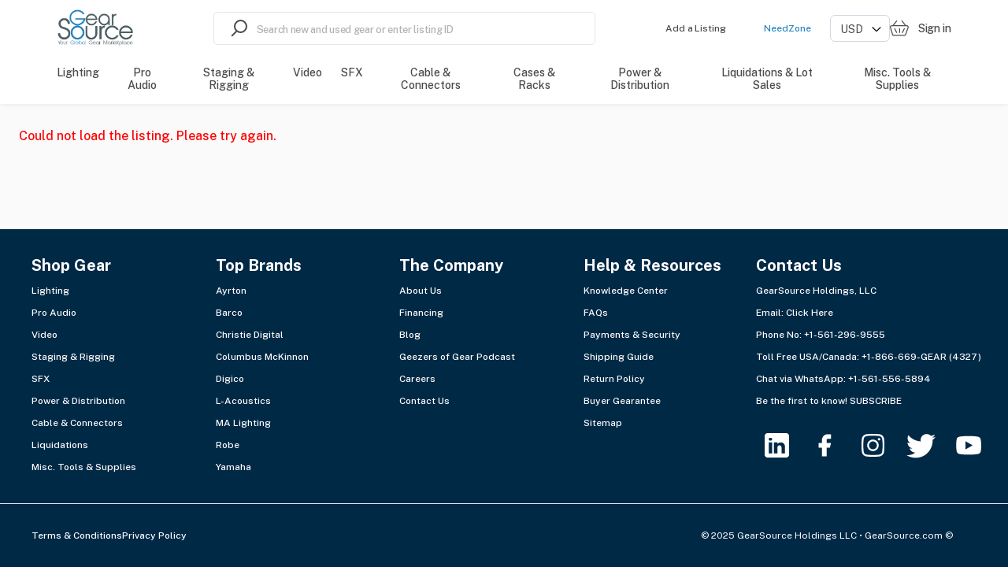

--- FILE ---
content_type: text/html; charset=utf-8
request_url: https://gearsource.com/product/avlr-company-inventory-liquidation-ships-from-usa/003213
body_size: 80093
content:
<!doctype html><html lang="en-US"><head><meta charset="utf-8"><title data-rh="true">New and Used AVLR Company Inventory Liquidation - Ships from USA! available for sale now</title><meta name="viewport" content="width=device-width,initial-scale=1"><meta data-rh="true" http-equiv="Content-Type" content="text/html; charset=UTF-8"/><meta data-rh="true" http-equiv="Content-Language" content="en-US"/><meta data-rh="true" name="viewport" content="width=device-width, initial-scale=1, maximum-scale=1"/><meta data-rh="true" name="description" content="Owner retiring and closing business - Liquidation includes complete inventory, all well maintained and in good working condition.&amp;nbsp; $450,000 OBO

A-Line, Allen &amp;amp; Heath, Sennheiser, Yamaha, Shure, Elation, Chauvet, Panasonic, Applied, Motion Labs, &amp;amp; More!

Click here for the complete inventory list: https://gearsource-7151134.hs-sites.com/listing-id-16870-inventory-list

If interested please reach out to your GearSource representative for additional information and photos."/><meta data-rh="true" name="author" content="Steven K"/><meta data-rh="true" property="og:description" content="Owner retiring and closing business - Liquidation includes complete inventory, all well maintained and in good working condition.&amp;nbsp; $450,000 OBO

A-Line, Allen &amp;amp; Heath, Sennheiser, Yamaha, Shure, Elation, Chauvet, Panasonic, Applied, Motion Labs, &amp;amp; More!

Click here for the complete inventory list: https://gearsource-7151134.hs-sites.com/listing-id-16870-inventory-list

If interested please reach out to your GearSource representative for additional information and photos."/><meta data-rh="true" property="og:title" content="New and Used AVLR Company Inventory Liquidation - Ships from USA! available for sale now"/><meta data-rh="true" property="og:type" content="website"/><meta data-rh="true" property="og:url" content="https://gearsource.com/product/avlr-company-inventory-liquidation-ships-from-usa/003213"/><meta data-rh="true" property="og:locale" content="en-US"/><meta data-rh="true" property="og:image" content="https://sharetribe.imgix.net/653f6985-d80a-45ef-b0d6-9412d2305b81/65571f72-9b2e-4f89-bb88-6009e7c4d09c?auto=format&amp;crop=edges&amp;fit=crop&amp;h=630&amp;w=1200&amp;s=b9a3cb969fe7d2d6bf47a016a889409f"/><meta data-rh="true" property="og:image:width" content="1200"/><meta data-rh="true" property="og:image:height" content="630"/><meta data-rh="true" property="og:site_name" content="GearSource"/><meta data-rh="true" name="twitter:card" content="summary_large_image"/><meta data-rh="true" name="twitter:title" content="New and Used AVLR Company Inventory Liquidation - Ships from USA! available for sale now"/><meta data-rh="true" name="twitter:description" content="Owner retiring and closing business - Liquidation includes complete inventory, all well maintained and in good working condition.&amp;nbsp; $450,000 OBO

A-Line, Allen &amp;amp; Heath, Sennheiser, Yamaha, Shure, Elation, Chauvet, Panasonic, Applied, Motion Labs, &amp;amp; More!

Click here for the complete inventory list: https://gearsource-7151134.hs-sites.com/listing-id-16870-inventory-list

If interested please reach out to your GearSource representative for additional information and photos."/><meta data-rh="true" name="twitter:url" content="https://gearsource.com/product/avlr-company-inventory-liquidation-ships-from-usa/003213"/><meta data-rh="true" name="twitter:site" content="@GearSource"/><meta data-rh="true" name="twitter:image" content="https://sharetribe.imgix.net/653f6985-d80a-45ef-b0d6-9412d2305b81/65571f72-9b2e-4f89-bb88-6009e7c4d09c?auto=format&amp;crop=edges&amp;fit=crop&amp;h=314&amp;w=600&amp;s=21bf64b34f33eb662f84706a5faf43ea"/><meta data-rh="true" name="twitter:domain" content="https://gearsource.com"/><link rel="apple-touch-icon" sizes="180x180" href="/static/icons/apple-touch-icon.png"><link rel="manifest" href="/static/icons/site.webmanifest"><meta name="msapplication-TileColor" content="#da532c"><meta name="theme-color" content="#ffffff"><meta name="msapplication-config" content="/static/icons/browserconfig.xml"><script>!function(e,t,a,n,g){e[n]=e[n]||[],e[n].push({"gtm.start":(new Date).getTime(),event:"gtm.js"});var m=t.getElementsByTagName(a)[0],r=t.createElement(a);r.async=!0,r.src="https://www.googletagmanager.com/gtm.js?id=GTM-W78PFGWJ",m.parentNode.insertBefore(r,m)}(window,document,"script","dataLayer")</script><link data-rh="true" rel="canonical" href="https://gearsource.com/product/avlr-company-inventory-liquidation-ships-from-usa/003213"/><link data-rh="true" rel="icon" type="image/png" sizes="16x16" href="https://sharetribe-assets.imgix.net/653f6985-d80a-45ef-b0d6-9412d2305b81/raw/52/4e1bf1bb20a4d4ed9ab4376c80f5fd48f8c81c?auto=format&amp;crop=edges&amp;fit=crop&amp;h=16&amp;w=16&amp;s=65a389f3bf54aa1e0aff4f8c672115c2"/><link data-rh="true" rel="icon" type="image/png" sizes="32x32" href="https://sharetribe-assets.imgix.net/653f6985-d80a-45ef-b0d6-9412d2305b81/raw/52/4e1bf1bb20a4d4ed9ab4376c80f5fd48f8c81c?auto=format&amp;crop=edges&amp;fit=crop&amp;h=32&amp;w=32&amp;s=f82cf4d428f903c0a80017e703a802ad"/><link data-rh="true" rel="icon" type="image/png" sizes="48x48" href="https://sharetribe-assets.imgix.net/653f6985-d80a-45ef-b0d6-9412d2305b81/raw/52/4e1bf1bb20a4d4ed9ab4376c80f5fd48f8c81c?auto=format&amp;crop=edges&amp;fit=crop&amp;h=48&amp;w=48&amp;s=a7b70980a45b8ed988384ee8ddd6d7e1"/><link data-chunk="main" rel="stylesheet" href="/static/css/main.f6c0a769.css">
<link data-chunk="ListingPage" rel="stylesheet" href="/static/css/654.3131901c.chunk.css">
<link data-chunk="ListingPage" rel="stylesheet" href="/static/css/ListingPage.739cf5ab.chunk.css">
<link data-chunk="SectionBuilder" rel="stylesheet" href="/static/css/4676.38a3f254.chunk.css">
<link data-chunk="SectionBuilder" rel="stylesheet" href="/static/css/PageBuilder.9fe02e1d.chunk.css"><link data-parent-chunk="main" rel="prefetch" as="style" href="/static/css/MasterProductPage.0e8888f9.chunk.css">
<link data-parent-chunk="main" rel="prefetch" as="style" href="/static/css/SearchPageWithMap.82c83364.chunk.css">
<link data-parent-chunk="main" rel="prefetch" as="style" href="/static/css/SearchPageWithGrid.3af4452e.chunk.css">
<link data-parent-chunk="main" rel="prefetch" as="style" href="/static/css/9611.f7ae0418.chunk.css">
<link data-parent-chunk="main" rel="prefetch" as="style" href="/static/css/ListingPage.739cf5ab.chunk.css">
<link data-parent-chunk="main" rel="prefetch" as="style" href="/static/css/654.3131901c.chunk.css">
<link data-chunk="SectionBuilder" rel="preload" as="style" href="/static/css/PageBuilder.9fe02e1d.chunk.css">
<link data-chunk="SectionBuilder" rel="preload" as="style" href="/static/css/4676.38a3f254.chunk.css">
<link data-chunk="ListingPage" rel="preload" as="style" href="/static/css/ListingPage.739cf5ab.chunk.css">
<link data-chunk="ListingPage" rel="preload" as="style" href="/static/css/654.3131901c.chunk.css">
<link data-chunk="main" rel="preload" as="style" href="/static/css/main.f6c0a769.css">
<link data-chunk="main" rel="preload" as="script" href="/static/js/main.7e88af59.js">
<link data-chunk="ListingPage" rel="preload" as="script" href="/static/js/4672.0f3c7684.chunk.js">
<link data-chunk="ListingPage" rel="preload" as="script" href="/static/js/8786.5b22d628.chunk.js">
<link data-chunk="ListingPage" rel="preload" as="script" href="/static/js/30.797e3979.chunk.js">
<link data-chunk="ListingPage" rel="preload" as="script" href="/static/js/654.71642b4d.chunk.js">
<link data-chunk="ListingPage" rel="preload" as="script" href="/static/js/7723.339d8e43.chunk.js">
<link data-chunk="ListingPage" rel="preload" as="script" href="/static/js/ListingPage.52c49daf.chunk.js">
<link data-chunk="SectionBuilder" rel="preload" as="script" href="/static/js/6261.e6c41182.chunk.js">
<link data-chunk="SectionBuilder" rel="preload" as="script" href="/static/js/4676.301a828d.chunk.js">
<link data-chunk="SectionBuilder" rel="preload" as="script" href="/static/js/PageBuilder.33d57357.chunk.js">
<link data-parent-chunk="main" rel="prefetch" as="script" href="/static/js/4672.0f3c7684.chunk.js">
<link data-parent-chunk="main" rel="prefetch" as="script" href="/static/js/8786.5b22d628.chunk.js">
<link data-parent-chunk="main" rel="prefetch" as="script" href="/static/js/30.797e3979.chunk.js">
<link data-parent-chunk="main" rel="prefetch" as="script" href="/static/js/654.71642b4d.chunk.js">
<link data-parent-chunk="main" rel="prefetch" as="script" href="/static/js/7723.339d8e43.chunk.js">
<link data-parent-chunk="main" rel="prefetch" as="script" href="/static/js/ListingPage.52c49daf.chunk.js">
<link data-parent-chunk="main" rel="prefetch" as="script" href="/static/js/1170.10d0233b.chunk.js">
<link data-parent-chunk="main" rel="prefetch" as="script" href="/static/js/7115.21c176cc.chunk.js">
<link data-parent-chunk="main" rel="prefetch" as="script" href="/static/js/9611.44fde8c5.chunk.js">
<link data-parent-chunk="main" rel="prefetch" as="script" href="/static/js/SearchPageWithGrid.a85f0313.chunk.js">
<link data-parent-chunk="main" rel="prefetch" as="script" href="/static/js/SearchPageWithMap.dfa4472f.chunk.js">
<link data-parent-chunk="main" rel="prefetch" as="script" href="/static/js/MasterProductPage.70198629.chunk.js"><style>@font-face{font-family:'Public Sans';font-style:italic;font-weight:100;font-display:swap;src:url(https://fonts.gstatic.com/s/publicsans/v14/ijwTs572Xtc6ZYQws9YVwnNDTJLax8s3JimW3w.woff2) format('woff2');unicode-range:U+0100-02AF,U+0304,U+0308,U+0329,U+1E00-1E9F,U+1EF2-1EFF,U+2020,U+20A0-20AB,U+20AD-20CF,U+2113,U+2C60-2C7F,U+A720-A7FF}@font-face{font-family:'Public Sans';font-style:italic;font-weight:100;font-display:swap;src:url(https://fonts.gstatic.com/s/publicsans/v14/ijwTs572Xtc6ZYQws9YVwnNDTJzax8s3Jik.woff2) format('woff2');unicode-range:U+0000-00FF,U+0131,U+0152-0153,U+02BB-02BC,U+02C6,U+02DA,U+02DC,U+0304,U+0308,U+0329,U+2000-206F,U+2074,U+20AC,U+2122,U+2191,U+2193,U+2212,U+2215,U+FEFF,U+FFFD}@font-face{font-family:'Public Sans';font-style:italic;font-weight:200;font-display:swap;src:url(https://fonts.gstatic.com/s/publicsans/v14/ijwTs572Xtc6ZYQws9YVwnNDTJLax8s3JimW3w.woff2) format('woff2');unicode-range:U+0100-02AF,U+0304,U+0308,U+0329,U+1E00-1E9F,U+1EF2-1EFF,U+2020,U+20A0-20AB,U+20AD-20CF,U+2113,U+2C60-2C7F,U+A720-A7FF}@font-face{font-family:'Public Sans';font-style:italic;font-weight:200;font-display:swap;src:url(https://fonts.gstatic.com/s/publicsans/v14/ijwTs572Xtc6ZYQws9YVwnNDTJzax8s3Jik.woff2) format('woff2');unicode-range:U+0000-00FF,U+0131,U+0152-0153,U+02BB-02BC,U+02C6,U+02DA,U+02DC,U+0304,U+0308,U+0329,U+2000-206F,U+2074,U+20AC,U+2122,U+2191,U+2193,U+2212,U+2215,U+FEFF,U+FFFD}@font-face{font-family:'Public Sans';font-style:italic;font-weight:300;font-display:swap;src:url(https://fonts.gstatic.com/s/publicsans/v14/ijwTs572Xtc6ZYQws9YVwnNDTJLax8s3JimW3w.woff2) format('woff2');unicode-range:U+0100-02AF,U+0304,U+0308,U+0329,U+1E00-1E9F,U+1EF2-1EFF,U+2020,U+20A0-20AB,U+20AD-20CF,U+2113,U+2C60-2C7F,U+A720-A7FF}@font-face{font-family:'Public Sans';font-style:italic;font-weight:300;font-display:swap;src:url(https://fonts.gstatic.com/s/publicsans/v14/ijwTs572Xtc6ZYQws9YVwnNDTJzax8s3Jik.woff2) format('woff2');unicode-range:U+0000-00FF,U+0131,U+0152-0153,U+02BB-02BC,U+02C6,U+02DA,U+02DC,U+0304,U+0308,U+0329,U+2000-206F,U+2074,U+20AC,U+2122,U+2191,U+2193,U+2212,U+2215,U+FEFF,U+FFFD}@font-face{font-family:'Public Sans';font-style:italic;font-weight:400;font-display:swap;src:url(https://fonts.gstatic.com/s/publicsans/v14/ijwTs572Xtc6ZYQws9YVwnNDTJLax8s3JimW3w.woff2) format('woff2');unicode-range:U+0100-02AF,U+0304,U+0308,U+0329,U+1E00-1E9F,U+1EF2-1EFF,U+2020,U+20A0-20AB,U+20AD-20CF,U+2113,U+2C60-2C7F,U+A720-A7FF}@font-face{font-family:'Public Sans';font-style:italic;font-weight:400;font-display:swap;src:url(https://fonts.gstatic.com/s/publicsans/v14/ijwTs572Xtc6ZYQws9YVwnNDTJzax8s3Jik.woff2) format('woff2');unicode-range:U+0000-00FF,U+0131,U+0152-0153,U+02BB-02BC,U+02C6,U+02DA,U+02DC,U+0304,U+0308,U+0329,U+2000-206F,U+2074,U+20AC,U+2122,U+2191,U+2193,U+2212,U+2215,U+FEFF,U+FFFD}@font-face{font-family:'Public Sans';font-style:italic;font-weight:500;font-display:swap;src:url(https://fonts.gstatic.com/s/publicsans/v14/ijwTs572Xtc6ZYQws9YVwnNDTJLax8s3JimW3w.woff2) format('woff2');unicode-range:U+0100-02AF,U+0304,U+0308,U+0329,U+1E00-1E9F,U+1EF2-1EFF,U+2020,U+20A0-20AB,U+20AD-20CF,U+2113,U+2C60-2C7F,U+A720-A7FF}@font-face{font-family:'Public Sans';font-style:italic;font-weight:500;font-display:swap;src:url(https://fonts.gstatic.com/s/publicsans/v14/ijwTs572Xtc6ZYQws9YVwnNDTJzax8s3Jik.woff2) format('woff2');unicode-range:U+0000-00FF,U+0131,U+0152-0153,U+02BB-02BC,U+02C6,U+02DA,U+02DC,U+0304,U+0308,U+0329,U+2000-206F,U+2074,U+20AC,U+2122,U+2191,U+2193,U+2212,U+2215,U+FEFF,U+FFFD}@font-face{font-family:'Public Sans';font-style:italic;font-weight:600;font-display:swap;src:url(https://fonts.gstatic.com/s/publicsans/v14/ijwTs572Xtc6ZYQws9YVwnNDTJLax8s3JimW3w.woff2) format('woff2');unicode-range:U+0100-02AF,U+0304,U+0308,U+0329,U+1E00-1E9F,U+1EF2-1EFF,U+2020,U+20A0-20AB,U+20AD-20CF,U+2113,U+2C60-2C7F,U+A720-A7FF}@font-face{font-family:'Public Sans';font-style:italic;font-weight:600;font-display:swap;src:url(https://fonts.gstatic.com/s/publicsans/v14/ijwTs572Xtc6ZYQws9YVwnNDTJzax8s3Jik.woff2) format('woff2');unicode-range:U+0000-00FF,U+0131,U+0152-0153,U+02BB-02BC,U+02C6,U+02DA,U+02DC,U+0304,U+0308,U+0329,U+2000-206F,U+2074,U+20AC,U+2122,U+2191,U+2193,U+2212,U+2215,U+FEFF,U+FFFD}@font-face{font-family:'Public Sans';font-style:italic;font-weight:700;font-display:swap;src:url(https://fonts.gstatic.com/s/publicsans/v14/ijwTs572Xtc6ZYQws9YVwnNDTJLax8s3JimW3w.woff2) format('woff2');unicode-range:U+0100-02AF,U+0304,U+0308,U+0329,U+1E00-1E9F,U+1EF2-1EFF,U+2020,U+20A0-20AB,U+20AD-20CF,U+2113,U+2C60-2C7F,U+A720-A7FF}@font-face{font-family:'Public Sans';font-style:italic;font-weight:700;font-display:swap;src:url(https://fonts.gstatic.com/s/publicsans/v14/ijwTs572Xtc6ZYQws9YVwnNDTJzax8s3Jik.woff2) format('woff2');unicode-range:U+0000-00FF,U+0131,U+0152-0153,U+02BB-02BC,U+02C6,U+02DA,U+02DC,U+0304,U+0308,U+0329,U+2000-206F,U+2074,U+20AC,U+2122,U+2191,U+2193,U+2212,U+2215,U+FEFF,U+FFFD}@font-face{font-family:'Public Sans';font-style:italic;font-weight:800;font-display:swap;src:url(https://fonts.gstatic.com/s/publicsans/v14/ijwTs572Xtc6ZYQws9YVwnNDTJLax8s3JimW3w.woff2) format('woff2');unicode-range:U+0100-02AF,U+0304,U+0308,U+0329,U+1E00-1E9F,U+1EF2-1EFF,U+2020,U+20A0-20AB,U+20AD-20CF,U+2113,U+2C60-2C7F,U+A720-A7FF}@font-face{font-family:'Public Sans';font-style:italic;font-weight:800;font-display:swap;src:url(https://fonts.gstatic.com/s/publicsans/v14/ijwTs572Xtc6ZYQws9YVwnNDTJzax8s3Jik.woff2) format('woff2');unicode-range:U+0000-00FF,U+0131,U+0152-0153,U+02BB-02BC,U+02C6,U+02DA,U+02DC,U+0304,U+0308,U+0329,U+2000-206F,U+2074,U+20AC,U+2122,U+2191,U+2193,U+2212,U+2215,U+FEFF,U+FFFD}@font-face{font-family:'Public Sans';font-style:italic;font-weight:900;font-display:swap;src:url(https://fonts.gstatic.com/s/publicsans/v14/ijwTs572Xtc6ZYQws9YVwnNDTJLax8s3JimW3w.woff2) format('woff2');unicode-range:U+0100-02AF,U+0304,U+0308,U+0329,U+1E00-1E9F,U+1EF2-1EFF,U+2020,U+20A0-20AB,U+20AD-20CF,U+2113,U+2C60-2C7F,U+A720-A7FF}@font-face{font-family:'Public Sans';font-style:italic;font-weight:900;font-display:swap;src:url(https://fonts.gstatic.com/s/publicsans/v14/ijwTs572Xtc6ZYQws9YVwnNDTJzax8s3Jik.woff2) format('woff2');unicode-range:U+0000-00FF,U+0131,U+0152-0153,U+02BB-02BC,U+02C6,U+02DA,U+02DC,U+0304,U+0308,U+0329,U+2000-206F,U+2074,U+20AC,U+2122,U+2191,U+2193,U+2212,U+2215,U+FEFF,U+FFFD}@font-face{font-family:'Public Sans';font-style:normal;font-weight:100;font-display:swap;src:url(https://fonts.gstatic.com/s/publicsans/v14/ijwRs572Xtc6ZYQws9YVwnNIfJ7QwOk1Fig.woff2) format('woff2');unicode-range:U+0100-02AF,U+0304,U+0308,U+0329,U+1E00-1E9F,U+1EF2-1EFF,U+2020,U+20A0-20AB,U+20AD-20CF,U+2113,U+2C60-2C7F,U+A720-A7FF}@font-face{font-family:'Public Sans';font-style:normal;font-weight:100;font-display:swap;src:url(https://fonts.gstatic.com/s/publicsans/v14/ijwRs572Xtc6ZYQws9YVwnNGfJ7QwOk1.woff2) format('woff2');unicode-range:U+0000-00FF,U+0131,U+0152-0153,U+02BB-02BC,U+02C6,U+02DA,U+02DC,U+0304,U+0308,U+0329,U+2000-206F,U+2074,U+20AC,U+2122,U+2191,U+2193,U+2212,U+2215,U+FEFF,U+FFFD}@font-face{font-family:'Public Sans';font-style:normal;font-weight:200;font-display:swap;src:url(https://fonts.gstatic.com/s/publicsans/v14/ijwRs572Xtc6ZYQws9YVwnNIfJ7QwOk1Fig.woff2) format('woff2');unicode-range:U+0100-02AF,U+0304,U+0308,U+0329,U+1E00-1E9F,U+1EF2-1EFF,U+2020,U+20A0-20AB,U+20AD-20CF,U+2113,U+2C60-2C7F,U+A720-A7FF}@font-face{font-family:'Public Sans';font-style:normal;font-weight:200;font-display:swap;src:url(https://fonts.gstatic.com/s/publicsans/v14/ijwRs572Xtc6ZYQws9YVwnNGfJ7QwOk1.woff2) format('woff2');unicode-range:U+0000-00FF,U+0131,U+0152-0153,U+02BB-02BC,U+02C6,U+02DA,U+02DC,U+0304,U+0308,U+0329,U+2000-206F,U+2074,U+20AC,U+2122,U+2191,U+2193,U+2212,U+2215,U+FEFF,U+FFFD}@font-face{font-family:'Public Sans';font-style:normal;font-weight:300;font-display:swap;src:url(https://fonts.gstatic.com/s/publicsans/v14/ijwRs572Xtc6ZYQws9YVwnNIfJ7QwOk1Fig.woff2) format('woff2');unicode-range:U+0100-02AF,U+0304,U+0308,U+0329,U+1E00-1E9F,U+1EF2-1EFF,U+2020,U+20A0-20AB,U+20AD-20CF,U+2113,U+2C60-2C7F,U+A720-A7FF}@font-face{font-family:'Public Sans';font-style:normal;font-weight:300;font-display:swap;src:url(https://fonts.gstatic.com/s/publicsans/v14/ijwRs572Xtc6ZYQws9YVwnNGfJ7QwOk1.woff2) format('woff2');unicode-range:U+0000-00FF,U+0131,U+0152-0153,U+02BB-02BC,U+02C6,U+02DA,U+02DC,U+0304,U+0308,U+0329,U+2000-206F,U+2074,U+20AC,U+2122,U+2191,U+2193,U+2212,U+2215,U+FEFF,U+FFFD}@font-face{font-family:'Public Sans';font-style:normal;font-weight:400;font-display:swap;src:url(https://fonts.gstatic.com/s/publicsans/v14/ijwRs572Xtc6ZYQws9YVwnNIfJ7QwOk1Fig.woff2) format('woff2');unicode-range:U+0100-02AF,U+0304,U+0308,U+0329,U+1E00-1E9F,U+1EF2-1EFF,U+2020,U+20A0-20AB,U+20AD-20CF,U+2113,U+2C60-2C7F,U+A720-A7FF}@font-face{font-family:'Public Sans';font-style:normal;font-weight:400;font-display:swap;src:url(https://fonts.gstatic.com/s/publicsans/v14/ijwRs572Xtc6ZYQws9YVwnNGfJ7QwOk1.woff2) format('woff2');unicode-range:U+0000-00FF,U+0131,U+0152-0153,U+02BB-02BC,U+02C6,U+02DA,U+02DC,U+0304,U+0308,U+0329,U+2000-206F,U+2074,U+20AC,U+2122,U+2191,U+2193,U+2212,U+2215,U+FEFF,U+FFFD}@font-face{font-family:'Public Sans';font-style:normal;font-weight:500;font-display:swap;src:url(https://fonts.gstatic.com/s/publicsans/v14/ijwRs572Xtc6ZYQws9YVwnNIfJ7QwOk1Fig.woff2) format('woff2');unicode-range:U+0100-02AF,U+0304,U+0308,U+0329,U+1E00-1E9F,U+1EF2-1EFF,U+2020,U+20A0-20AB,U+20AD-20CF,U+2113,U+2C60-2C7F,U+A720-A7FF}@font-face{font-family:'Public Sans';font-style:normal;font-weight:500;font-display:swap;src:url(https://fonts.gstatic.com/s/publicsans/v14/ijwRs572Xtc6ZYQws9YVwnNGfJ7QwOk1.woff2) format('woff2');unicode-range:U+0000-00FF,U+0131,U+0152-0153,U+02BB-02BC,U+02C6,U+02DA,U+02DC,U+0304,U+0308,U+0329,U+2000-206F,U+2074,U+20AC,U+2122,U+2191,U+2193,U+2212,U+2215,U+FEFF,U+FFFD}@font-face{font-family:'Public Sans';font-style:normal;font-weight:600;font-display:swap;src:url(https://fonts.gstatic.com/s/publicsans/v14/ijwRs572Xtc6ZYQws9YVwnNIfJ7QwOk1Fig.woff2) format('woff2');unicode-range:U+0100-02AF,U+0304,U+0308,U+0329,U+1E00-1E9F,U+1EF2-1EFF,U+2020,U+20A0-20AB,U+20AD-20CF,U+2113,U+2C60-2C7F,U+A720-A7FF}@font-face{font-family:'Public Sans';font-style:normal;font-weight:600;font-display:swap;src:url(https://fonts.gstatic.com/s/publicsans/v14/ijwRs572Xtc6ZYQws9YVwnNGfJ7QwOk1.woff2) format('woff2');unicode-range:U+0000-00FF,U+0131,U+0152-0153,U+02BB-02BC,U+02C6,U+02DA,U+02DC,U+0304,U+0308,U+0329,U+2000-206F,U+2074,U+20AC,U+2122,U+2191,U+2193,U+2212,U+2215,U+FEFF,U+FFFD}@font-face{font-family:'Public Sans';font-style:normal;font-weight:700;font-display:swap;src:url(https://fonts.gstatic.com/s/publicsans/v14/ijwRs572Xtc6ZYQws9YVwnNIfJ7QwOk1Fig.woff2) format('woff2');unicode-range:U+0100-02AF,U+0304,U+0308,U+0329,U+1E00-1E9F,U+1EF2-1EFF,U+2020,U+20A0-20AB,U+20AD-20CF,U+2113,U+2C60-2C7F,U+A720-A7FF}@font-face{font-family:'Public Sans';font-style:normal;font-weight:700;font-display:swap;src:url(https://fonts.gstatic.com/s/publicsans/v14/ijwRs572Xtc6ZYQws9YVwnNGfJ7QwOk1.woff2) format('woff2');unicode-range:U+0000-00FF,U+0131,U+0152-0153,U+02BB-02BC,U+02C6,U+02DA,U+02DC,U+0304,U+0308,U+0329,U+2000-206F,U+2074,U+20AC,U+2122,U+2191,U+2193,U+2212,U+2215,U+FEFF,U+FFFD}@font-face{font-family:'Public Sans';font-style:normal;font-weight:800;font-display:swap;src:url(https://fonts.gstatic.com/s/publicsans/v14/ijwRs572Xtc6ZYQws9YVwnNIfJ7QwOk1Fig.woff2) format('woff2');unicode-range:U+0100-02AF,U+0304,U+0308,U+0329,U+1E00-1E9F,U+1EF2-1EFF,U+2020,U+20A0-20AB,U+20AD-20CF,U+2113,U+2C60-2C7F,U+A720-A7FF}@font-face{font-family:'Public Sans';font-style:normal;font-weight:800;font-display:swap;src:url(https://fonts.gstatic.com/s/publicsans/v14/ijwRs572Xtc6ZYQws9YVwnNGfJ7QwOk1.woff2) format('woff2');unicode-range:U+0000-00FF,U+0131,U+0152-0153,U+02BB-02BC,U+02C6,U+02DA,U+02DC,U+0304,U+0308,U+0329,U+2000-206F,U+2074,U+20AC,U+2122,U+2191,U+2193,U+2212,U+2215,U+FEFF,U+FFFD}@font-face{font-family:'Public Sans';font-style:normal;font-weight:900;font-display:swap;src:url(https://fonts.gstatic.com/s/publicsans/v14/ijwRs572Xtc6ZYQws9YVwnNIfJ7QwOk1Fig.woff2) format('woff2');unicode-range:U+0100-02AF,U+0304,U+0308,U+0329,U+1E00-1E9F,U+1EF2-1EFF,U+2020,U+20A0-20AB,U+20AD-20CF,U+2113,U+2C60-2C7F,U+A720-A7FF}@font-face{font-family:'Public Sans';font-style:normal;font-weight:900;font-display:swap;src:url(https://fonts.gstatic.com/s/publicsans/v14/ijwRs572Xtc6ZYQws9YVwnNGfJ7QwOk1.woff2) format('woff2');unicode-range:U+0000-00FF,U+0131,U+0152-0153,U+02BB-02BC,U+02C6,U+02DA,U+02DC,U+0304,U+0308,U+0329,U+2000-206F,U+2074,U+20AC,U+2122,U+2191,U+2193,U+2212,U+2215,U+FEFF,U+FFFD}</style><script data-rh="true" id="GoogleMapsApi" src="https://maps.googleapis.com/maps/api/js?key=AIzaSyC4HIRfZzxjyjUl5J6eJVFsWSTeSvu5Qkg&amp;libraries=places" crossOrigin="true" async="true"></script><script data-rh="true" id="page-schema" type="application/ld+json">{"@context":"http://schema.org/","@graph":[{"@context":"http://schema.org","@type":"Product","name":"AVLR Company Inventory Liquidation - Ships from USA!","image":"https://sharetribe.imgix.net/653f6985-d80a-45ef-b0d6-9412d2305b81/65571f72-9b2e-4f89-bb88-6009e7c4d09c?auto=format&crop=edges&fit=crop&h=753&w=800&s=f11dea4749b73124e51ebdfd8fda92f4","description":"Owner retiring and closing business - Liquidation includes complete inventory, all well maintained and in good working condition.&nbsp; $450,000 OBO\n\nA-Line, Allen &amp; Heath, Sennheiser, Yamaha, Shure, Elation, Chauvet, Panasonic, Applied, Motion Labs, &amp; More!\n\nClick here for the complete inventory list: https://gearsource-7151134.hs-sites.com/listing-id-16870-inventory-list\n\nIf interested please reach out to your GearSource representative for additional information and photos.","brand":{"@type":"Brand","name":"Miscellaneous"},"sku":"avlr-company inventory liquidation - ships from usa!","offers":{"@type":"Offer","price":"450000.00","priceCurrency":"USD","availability":"https://schema.org/InStock","seller":{"@type":"Organization","name":"GearSource.com","url":"https://gearsource.com/product/avlr-company-inventory-liquidation-ships-from-usa/003213"}}},{"@context":"https://schema.org/","@type":"BreadcrumbList","itemListElement":[{"@type":"ListItem","position":1,"name":"Home","item":"https://gearsource.com"},{"@type":"ListItem","position":2,"name":"Liquidations & Lot Sales","item":"https://gearsource.com/category/liquidations-and-lot-sales"},{"@type":"ListItem","position":3,"name":"Company or Complete Inventory for Sale","item":"https://gearsource.com/liquidations-and-lot-sales/miscellaneous-company-or-complete-inventory-for-sale"},{"@type":"ListItem","position":4,"name":"003213","item":"https://gearsource.com/product/avlr-company-inventory-liquidation-ships-from-usa/003213"}]},{"@type":"Organization","name":"GearSource","url":"https://gearsource.com","logo":"https://sharetribe-assets.imgix.net/653f6985-d80a-45ef-b0d6-9412d2305b81/raw/c4/77ca6b516c217c123febd550066e8ab9bf20a6?auto=format&fit=clip&h=96&w=640&s=5843ea3c9e5256c1aedc5f2e42fe5a13","email":"marketing@gearsource.com","description":"GearSource is your one-stop destination for selling new and used audio, video, lighting and staging equipment. Browse our wide selection of high quality GearSource products.","contactPoint":[{"@type":"ContactPoint","telephone":"+1-561-296-9555","contactType":"customer support"},{"@type":"ContactPoint","telephone":"+1-8666694327","contactType":"Toll Free Number"}],"sameAs":["https://www.linkedin.com/company/gearsource/","https://www.facebook.com/GearSource","https://www.instagram.com/gearsource/","https://twitter.com/GearSource","https://www.youtube.com/c/Gearsource"]},{"@type":"ElectronicsStore","priceRange":"$$$","name":"GearSource","url":"https://gearsource.com","logo":"https://sharetribe-assets.imgix.net/653f6985-d80a-45ef-b0d6-9412d2305b81/raw/c4/77ca6b516c217c123febd550066e8ab9bf20a6?auto=format&fit=clip&h=96&w=640&s=5843ea3c9e5256c1aedc5f2e42fe5a13","email":"marketing@gearsource.com","description":"GearSource is a leading online marketplace for buying and selling new and used audio, video, lighting and staging equipment. We connect buyers and sellers in the professional production industry, providing a wide range of gear to businesses and events worldwide.","telephone":"+1-561-296-9555","address":{"@type":"PostalAddress","streetAddress":"66 West Flagler Street","addressLocality":"Miami, FL","addressRegion":"United States","postalCode":"33130","addressCountry":"US"},"contactPoint":[{"@type":"ContactPoint","telephone":"+1-561-296-9555","contactType":"customer support"},{"@type":"ContactPoint","telephone":"+1-8666694327","contactType":"Toll Free Number"}],"sameAs":["https://www.linkedin.com/company/gearsource/","https://www.facebook.com/GearSource","https://www.instagram.com/gearsource/","https://twitter.com/GearSource","https://www.youtube.com/c/Gearsource"],"image":"https://sharetribe-assets.imgix.net/653f6985-d80a-45ef-b0d6-9412d2305b81/raw/c4/77ca6b516c217c123febd550066e8ab9bf20a6?auto=format&fit=clip&h=96&w=640&s=5843ea3c9e5256c1aedc5f2e42fe5a13"}]}</script><link rel="stylesheet" href="/static/reactDates.css"/><link rel="stylesheet" href="/static/reactPhoneInput.css"/><script>!function(e,t,n,c,o,a,f){e.fbq||(o=e.fbq=function(){o.callMethod?o.callMethod.apply(o,arguments):o.queue.push(arguments)},e._fbq||(e._fbq=o),o.push=o,o.loaded=!0,o.version="2.0",o.queue=[],(a=t.createElement(n)).async=!0,a.src="https://connect.facebook.net/en_US/fbevents.js",(f=t.getElementsByTagName(n)[0]).parentNode.insertBefore(a,f))}(window,document,"script"),fbq("init","390878915003210"),fbq("track","PageView")</script><noscript><img height="1" width="1" src="https://www.facebook.com/tr?id=390878915003210&ev=PageView
    &noscript=1" alt="Facebook tracking pixel"/></noscript></head><body><noscript><iframe src="https://www.googletagmanager.com/ns.html?id=GTM-W78PFGWJ" height="0" width="0" style="display:none;visibility:hidden"></iframe></noscript><div id="root"><div class="Page_root__cFSIj" style="--marketplaceColor:#2483bf;--marketplaceColorDark:hsl(203, 68%, 35%);--marketplaceColorLight:hsl(203, 68%, 55%)" id="page"><div class="Page_content__AW2GK"><div class="LayoutSingleColumn_root__A2vUK ListingPage_pageRoot__cX9zR" style="grid-template-areas:&#x27;topbar&#x27; &#x27;main&#x27; &#x27;footer&#x27;;display:grid"><header class="LayoutSingleColumn_topbar__hJg2i" style="grid-area:topbar"><div class="Topbar_root__HMxyk"><div class="Topbar_container__H-BQF"><a class="LinkedLogo_root__BrSGe Topbar_mobileLogoContainer__feUWl" href="/"><img class="Topbar_mobileLogo__XgtVc" src="/static/media/GS_Logo_with_Tagline_Marketplace.6cb3221c5916267fa2f9.jpeg" alt="Go to homepage" width="72px" height="36px"/></a><div class="Topbar_menuGroupMobile__7Ti7C"><a class="Topbar_loginLink__rZRr+" href="/login"><span>Sign in</span></a><a class="Topbar_needZoneLink__NZ0Em" href="/need-zone"><span>NeedZone</span></a><select class="Topbar_currencySelect__2vFFj" name="currency"><option selected="" value="USD">USD</option><option value="CAD">CAD</option><option value="EUR">EUR</option><option value="GBP">GBP</option></select><a class="Topbar_menu__iO9by h5" aria-label="Cart" href="/cart"><svg class="IconCart_root__9R+1I Topbar_menuIcon__vVlZ4" xmlns="http://www.w3.org/2000/svg" width="29" height="25" viewBox="0 0 29 25" fill="none"><g id="Group 20"><path id="Union" fill-rule="evenodd" clip-rule="evenodd" d="M19.1444 1.27403C18.8856 0.950583 18.4136 0.898142 18.0902 1.1569C17.7667 1.41566 17.7143 1.88763 17.9731 2.21107L22.9133 8.38637H6.0707L11.0109 2.21107C11.2697 1.88763 11.2173 1.41566 10.8938 1.1569C10.5704 0.898142 10.0984 0.950583 9.83964 1.27403L4.14977 8.38637H2.76206C0.919936 8.38637 -0.401295 10.1621 0.128035 11.9266L3.36434 22.7143C3.7133 23.8775 4.78394 24.674 5.99836 24.674H22.3153C23.4839 24.674 24.5249 23.9355 24.9109 22.8325L28.6866 12.0448C29.3124 10.2569 27.9853 8.38637 26.091 8.38637H24.8342L19.1444 1.27403ZM4.50215 9.88637H2.76206C1.92473 9.88637 1.32417 10.6935 1.56477 11.4956L4.80108 22.2832C4.95969 22.812 5.44635 23.174 5.99836 23.174H22.3153C22.8465 23.174 23.3197 22.8383 23.4951 22.337L27.2708 11.5493C27.5553 10.7366 26.952 9.88637 26.091 9.88637H24.4819H24.4666H4.51735C4.51228 9.88643 4.50722 9.88643 4.50215 9.88637ZM22.5909 12.9019C22.9614 13.0871 23.1115 13.5376 22.9263 13.9081L19.9688 19.8232C19.7835 20.1936 19.333 20.3438 18.9625 20.1586C18.5921 19.9733 18.4419 19.5228 18.6271 19.1523L21.5847 13.2373C21.7699 12.8668 22.2204 12.7166 22.5909 12.9019ZM15.6117 13.5727C15.6117 13.1585 15.2759 12.8227 14.8617 12.8227C14.4475 12.8227 14.1117 13.1585 14.1117 13.5727V19.4877C14.1117 19.902 14.4475 20.2377 14.8617 20.2377C15.2759 20.2377 15.6117 19.902 15.6117 19.4877V13.5727ZM7.1323 12.9019C7.50279 12.7166 7.95329 12.8668 8.13853 13.2373L11.0961 19.1523C11.2813 19.5228 11.1311 19.9733 10.7607 20.1586C10.3902 20.3438 9.93967 20.1936 9.75443 19.8232L6.79689 13.9081C6.61165 13.5376 6.76182 13.0871 7.1323 12.9019Z"></path></g></svg></a><button class="Topbar_menu__iO9by h5" title="Open menu" disabled=""><svg class="Topbar_rootMenuIcon__MfeKC Topbar_menuIcon__vVlZ4" width="36" height="24" viewBox="0 0 18 12" xmlns="http://www.w3.org/2000/svg"><g fill-rule="evenodd"><rect width="18" height="2" rx="1"></rect><rect y="5" width="18" height="2" rx="1"></rect><rect y="10" width="18" height="2" rx="1"></rect></g></svg></button></div><div class="Topbar_searchContainer__BgoCI"><form method="post" action="/" class=""><div class="TopbarSearchForm_keywordSearchWrapper__K6c5w TopbarSearchForm_mobileInputRoot__7e-ez"><button class="TopbarSearchForm_searchSubmit__HF8mF" aria-label="Search"><div class="TopbarSearchForm_mobileIcon__ZifVH"><svg class="TopbarSearchForm_iconSvg__ils+5" width="21" height="22" viewBox="0 0 21 22" xmlns="http://www.w3.org/2000/svg"><g class="TopbarSearchForm_iconSvgGroup__2-XDW" transform="matrix(-1 0 0 1 20 1)" stroke-width="2" fill="none" fill-rule="evenodd" stroke-linecap="round" stroke-linejoin="round"><path d="M13 14l5.241 5.241"></path><circle cx="7.5" cy="7.5" r="7.5"></circle></g></svg></div></button><input type="text" class="TopbarSearchForm_mobileInput__2aBrO" name="keywords" value="" id="keyword-search-mobile" data-testid="keyword-search-mobile" placeholder="Search new and used gear or enter listing ID" autoComplete="off"/></div></form></div></div><div class="Topbar_desktop__iRkuv"><nav class="TopbarDesktop_root__UeCsn"><a class="LinkedLogo_root__BrSGe TopbarDesktop_logoLink__A-VF7" href="/"><img class="LinkedLogo_logo__-ZpeB" src="/static/media/GS_Logo_with_Tagline_Marketplace.6cb3221c5916267fa2f9.jpeg" alt="GearSource" width="120px" height="60px"/></a><form method="post" action="/" class="TopbarDesktop_searchLink__iWQVG"><div class="TopbarSearchForm_keywordSearchWrapper__K6c5w TopbarDesktop_topbarSearchWithLeftPadding__03egU"><button class="TopbarSearchForm_searchSubmit__HF8mF" aria-label="Search"><div class="TopbarSearchForm_desktopIcon__hMDgY"><svg class="TopbarSearchForm_iconSvg__ils+5" width="21" height="22" viewBox="0 0 21 22" xmlns="http://www.w3.org/2000/svg"><g class="TopbarSearchForm_iconSvgGroup__2-XDW" transform="matrix(-1 0 0 1 20 1)" stroke-width="2" fill="none" fill-rule="evenodd" stroke-linecap="round" stroke-linejoin="round"><path d="M13 14l5.241 5.241"></path><circle cx="7.5" cy="7.5" r="7.5"></circle></g></svg></div></button><input type="text" class="TopbarSearchForm_desktopInput__yqk2m p" name="keywords" value="" id="keyword-search" data-testid="keyword-search" placeholder="Search new and used gear or enter listing ID" autoComplete="off"/></div></form><div class="TopbarDesktop_menuGroup__A-Rx7"><a class="TopbarDesktop_newListingLink__yfPnt TopbarDesktop_menuItemLink__eairx textSmall" href="/product/new"><span>Add a Listing</span></a><a class="TopbarDesktop_needZoneLink__5KWPR" href="/need-zone"><span>NeedZone</span></a><select class="Topbar_currencySelect__2vFFj" name="currency"><option selected="" value="USD">USD</option><option value="CAD">CAD</option><option value="EUR">EUR</option><option value="GBP">GBP</option></select><a class="TopbarDesktop_menu__ZMNYn h5" aria-label="Cart" href="/cart"><svg class="IconCart_root__9R+1I" xmlns="http://www.w3.org/2000/svg" width="29" height="25" viewBox="0 0 29 25" fill="none"><g id="Group 20"><path id="Union" fill-rule="evenodd" clip-rule="evenodd" d="M19.1444 1.27403C18.8856 0.950583 18.4136 0.898142 18.0902 1.1569C17.7667 1.41566 17.7143 1.88763 17.9731 2.21107L22.9133 8.38637H6.0707L11.0109 2.21107C11.2697 1.88763 11.2173 1.41566 10.8938 1.1569C10.5704 0.898142 10.0984 0.950583 9.83964 1.27403L4.14977 8.38637H2.76206C0.919936 8.38637 -0.401295 10.1621 0.128035 11.9266L3.36434 22.7143C3.7133 23.8775 4.78394 24.674 5.99836 24.674H22.3153C23.4839 24.674 24.5249 23.9355 24.9109 22.8325L28.6866 12.0448C29.3124 10.2569 27.9853 8.38637 26.091 8.38637H24.8342L19.1444 1.27403ZM4.50215 9.88637H2.76206C1.92473 9.88637 1.32417 10.6935 1.56477 11.4956L4.80108 22.2832C4.95969 22.812 5.44635 23.174 5.99836 23.174H22.3153C22.8465 23.174 23.3197 22.8383 23.4951 22.337L27.2708 11.5493C27.5553 10.7366 26.952 9.88637 26.091 9.88637H24.4819H24.4666H4.51735C4.51228 9.88643 4.50722 9.88643 4.50215 9.88637ZM22.5909 12.9019C22.9614 13.0871 23.1115 13.5376 22.9263 13.9081L19.9688 19.8232C19.7835 20.1936 19.333 20.3438 18.9625 20.1586C18.5921 19.9733 18.4419 19.5228 18.6271 19.1523L21.5847 13.2373C21.7699 12.8668 22.2204 12.7166 22.5909 12.9019ZM15.6117 13.5727C15.6117 13.1585 15.2759 12.8227 14.8617 12.8227C14.4475 12.8227 14.1117 13.1585 14.1117 13.5727V19.4877C14.1117 19.902 14.4475 20.2377 14.8617 20.2377C15.2759 20.2377 15.6117 19.902 15.6117 19.4877V13.5727ZM7.1323 12.9019C7.50279 12.7166 7.95329 12.8668 8.13853 13.2373L11.0961 19.1523C11.2813 19.5228 11.1311 19.9733 10.7607 20.1586C10.3902 20.3438 9.93967 20.1936 9.75443 19.8232L6.79689 13.9081C6.61165 13.5376 6.76182 13.0871 7.1323 12.9019Z"></path></g></svg></a></div></nav></div><div class="Topbar_genericError__BNbUP"><div class="Topbar_genericErrorContent__5oc1k"><p class="Topbar_genericErrorText__jW1HQ h5"><span>Oh no, something went wrong. Please check your network connection and try again.</span></p></div></div></div></header><main class="LayoutSingleColumn_main__Nyvu9" style="grid-area:main"><div class="ListingPage_actionBar__ydKdz ListingPage_actionBarForProductLayout__YWjQi"><p class="ListingPage_closedListingText__vxNGG h4"><span>Listing Currently Unavailable</span></p></div><div class="ListingPage_contentWrapperForProductLayout__zhuvq"><div class="ListingPage_mainColumnForProductLayout__D7MaJ"><div class="ListingPage_mainSubCategoryTitle__4fzoq"><span><a class="Breadcrumb_link__20jvt" href="/">Home</a><span class="Breadcrumb_separate__isoGd">&gt;</span></span><span><a class="Breadcrumb_link__20jvt" href="/category/liquidations-and-lot-sales">Liquidations &amp; Lot Sales</a><span class="Breadcrumb_separate__isoGd">&gt;</span></span><span><a class="Breadcrumb_link__20jvt" href="/liquidations-and-lot-sales/miscellaneous-company-or-complete-inventory-for-sale">Company or Complete Inventory for Sale</a><span class="Breadcrumb_separate__isoGd">&gt;</span></span><span><a class="Breadcrumb_link__20jvt NamedLink_active" href="/product/avlr-company-inventory-liquidation-ships-from-usa/003213">003213</a></span></div><div><div class="ListingPage_productGallery__a+tAo" data-testid="carousel"><div class="image-gallery ListingImageGallery_root__kl5mP" aria-live="polite"><div class="image-gallery-content bottom"><div class="image-gallery-slide-wrapper bottom"><div class="image-gallery-slides"><div aria-label="Go to Slide 1" tabindex="-1" class="image-gallery-slide  center " style="display:inherit;-webkit-transform:translate3d(0%, 0, 0);-moz-transform:translate3d(0%, 0, 0);-ms-transform:translate3d(0%, 0, 0);-o-transform:translate3d(0%, 0, 0);transform:translate3d(0%, 0, 0)" role="button"><div class="AspectRatioWrapper_root__8ihQp ListingImageGallery_itemWrapper__aSDMh"><div class="AspectRatioWrapper_aspectPadding__6PSJw" style="padding-bottom:78.64823348694317%"><div class="AspectRatioWrapper_aspectBox__8deA4"><div class="ListingImageGallery_itemCentering__QQuqe"><img alt="Gear photo 1/1" loading="lazy" class="ListingImageGallery_item__F9JRh" srcSet="https://sharetribe.imgix.net/653f6985-d80a-45ef-b0d6-9412d2305b81/65571f72-9b2e-4f89-bb88-6009e7c4d09c?auto=format&amp;fit=clip&amp;h=320&amp;w=320&amp;s=d55abea81446eafb4f2f8fb6461299d0 320w, https://sharetribe.imgix.net/653f6985-d80a-45ef-b0d6-9412d2305b81/65571f72-9b2e-4f89-bb88-6009e7c4d09c?auto=format&amp;fit=clip&amp;h=750&amp;w=750&amp;s=4300837a692cbb682efaa302d8fcb77c 750w, https://sharetribe.imgix.net/653f6985-d80a-45ef-b0d6-9412d2305b81/65571f72-9b2e-4f89-bb88-6009e7c4d09c?auto=format&amp;fit=clip&amp;h=1024&amp;w=1024&amp;s=dd1cb9d85e0adca30483ea5f08ca6198 1024w, https://sharetribe.imgix.net/653f6985-d80a-45ef-b0d6-9412d2305b81/65571f72-9b2e-4f89-bb88-6009e7c4d09c?auto=format&amp;fit=clip&amp;h=2400&amp;w=2400&amp;s=ce38065eddb0237a8249100d3c8b2dba 2400w" sizes="(max-width: 1024px) 100vw, (max-width: 1200px) calc(100vw - 192px), 708px"/><div><div class="ListingHeart_root__7-rZr"><svg class="IconHeart_root__4ETas IconHeart_hover__cQvnY ListingHeart_icon__4U3oW" width="20" height="20" xmlns="http://www.w3.org/2000/svg" xmlns:xlink="http://www.w3.org/1999/xlink" x="0px" y="0px" viewBox="0 0 412.735 412.735" xml:space="preserve"><g><path class="IconHeart_inner__0eG86" fill="#fff" d="M295.706,46.058C354.45,46.344,402,93.894,402.286,152.638 c0,107.624-195.918,214.204-195.918,214.204S10.449,258.695,10.449,152.638c0-58.862,47.717-106.58,106.58-106.58l0,0 c36.032-0.281,69.718,17.842,89.339,48.065C226.123,64.047,259.722,45.971,295.706,46.058z"></path><path class="IconHeart_border__vkL9e" fill="#000000" d="M206.367,377.291c-1.854-0.024-3.664-0.567-5.224-1.567C193.306,371.544,0,263.397,0,152.638 C0,88.005,52.395,35.609,117.029,35.609l0,0c34.477-0.406,67.299,14.757,89.339,41.273 c41.749-49.341,115.591-55.495,164.932-13.746c26.323,22.273,41.484,55.02,41.436,89.501 c0,112.327-193.306,218.906-201.143,223.086C210.031,376.723,208.221,377.266,206.367,377.291z M117.029,56.507 c-53.091,0-96.131,43.039-96.131,96.131l0,0c0,89.861,155.167,184.424,185.469,202.188 c30.302-17.241,185.469-111.282,185.469-202.188c0.087-53.091-42.881-96.201-95.972-96.289 c-32.501-0.053-62.829,16.319-80.615,43.521c-3.557,4.905-10.418,5.998-15.323,2.44c-0.937-0.68-1.761-1.503-2.44-2.44 C179.967,72.479,149.541,56.08,117.029,56.507z"></path></g></svg></div></div></div></div></div></div></div></div><button class="ListingImageGallery_openFullscreen__7cq-K marketplaceTinyFontStyles"><span>View photos (1)</span></button></div><div class="image-gallery-thumbnails-wrapper bottom thumbnails-swipe-horizontal"><div class="image-gallery-thumbnails"><nav class="image-gallery-thumbnails-container" style="-webkit-transform:translate3d(0px, 0, 0);-moz-transform:translate3d(0px, 0, 0);-ms-transform:translate3d(0px, 0, 0);-o-transform:translate3d(0px, 0, 0);transform:translate3d(0px, 0, 0);transition:all 450ms ease-out" aria-label="Thumbnail Navigation"><button type="button" tabindex="0" aria-pressed="true" aria-label="Go to Slide 1" class="image-gallery-thumbnail active"><div><img alt="Gear photo thumbnail 1/1" loading="lazy" class="ListingImageGallery_thumb__DquP2" srcSet="https://sharetribe.imgix.net/653f6985-d80a-45ef-b0d6-9412d2305b81/65571f72-9b2e-4f89-bb88-6009e7c4d09c?auto=format&amp;crop=edges&amp;fit=crop&amp;h=377&amp;w=400&amp;s=d2cf3b315667b2533c070ad6de95f960 400w, https://sharetribe.imgix.net/653f6985-d80a-45ef-b0d6-9412d2305b81/65571f72-9b2e-4f89-bb88-6009e7c4d09c?auto=format&amp;crop=edges&amp;fit=crop&amp;h=753&amp;w=800&amp;s=f11dea4749b73124e51ebdfd8fda92f4 800w, https://sharetribe.imgix.net/653f6985-d80a-45ef-b0d6-9412d2305b81/65571f72-9b2e-4f89-bb88-6009e7c4d09c?auto=format&amp;crop=edges&amp;fit=crop&amp;h=1507&amp;w=1600&amp;s=2104ec6f0527dfa7ef4204335d03e208 1600w" sizes="88px"/></div></button></nav></div></div></div></div></div></div><div class="ListingPage_sectionInfoMobile__abyjr"><h1 class="Heading_h4__ZxpHm h4 ListingPage_orderPanelTitle__uOI-V"><span><span>AVLR<!-- --> <!-- -->Company<!-- --> <!-- -->Inventory<!-- --> <!-- -->Liquidation<!-- --> <!-- -->-<!-- --> <!-- -->Ships<!-- --> <!-- -->from<!-- --> <!-- -->USA!</span></span></h1><div class="ListingPage_priceStatusContainer__umKvN"><p class="ListingPage_price__UObbG">$450,000.00</p><p class="ListingPage_status__HCsfp">Used</p></div><p class="ListingPage_shortId__AtXso"><span>Listing ID: 003213</span></p><div class="ListingPage_infoReviewContainer__cyyub"><div class="ListingPage_infoReview__lVCxS"><p class="ListingPage_infoReviewLabel__LKyZ0"><span>Product</span></p><svg class="IconReviewStar_filled__YwO4D ListingPage_iconReview__ILM-D" viewBox="0 0 23 23" xmlns="http://www.w3.org/2000/svg"><path d="M22.938 8.008c-.15-.412-.544-.69-.985-.69H14.38L12.507.758C12.377.31 11.967 0 11.5 0c-.467 0-.88.31-1.006.76L8.618 7.317H1.046c-.442 0-.833.278-.983.69-.15.414-.025.876.314 1.16l5.7 4.75L3.2 21.59c-.16.43-.02.916.346 1.196.362.28.87.29 1.242.02l6.71-4.79 6.713 4.79c.375.27.88.26 1.245-.02.366-.28.504-.765.343-1.196l-2.875-7.67 5.7-4.75c.34-.284.463-.746.315-1.16" fill-rule="evenodd"></path></svg> <p class="ListingPage_rateReview__NmqIi">--%</p> • <p class="ListingPage_amountReviews__T3CZ7 ListingPage_rateReview__NmqIi"><span>0 reviews</span></p></div><div class="ListingPage_infoReview__lVCxS"><p class="ListingPage_infoReviewLabel__LKyZ0"><span>Seller</span></p><svg class="IconReviewStar_filled__YwO4D ListingPage_iconReview__ILM-D" viewBox="0 0 23 23" xmlns="http://www.w3.org/2000/svg"><path d="M22.938 8.008c-.15-.412-.544-.69-.985-.69H14.38L12.507.758C12.377.31 11.967 0 11.5 0c-.467 0-.88.31-1.006.76L8.618 7.317H1.046c-.442 0-.833.278-.983.69-.15.414-.025.876.314 1.16l5.7 4.75L3.2 21.59c-.16.43-.02.916.346 1.196.362.28.87.29 1.242.02l6.71-4.79 6.713 4.79c.375.27.88.26 1.245-.02.366-.28.504-.765.343-1.196l-2.875-7.67 5.7-4.75c.34-.284.463-.746.315-1.16" fill-rule="evenodd"></path></svg> <p class="ListingPage_rateReview__NmqIi">--%</p> • <p class="ListingPage_amountReviews__T3CZ7 ListingPage_rateReview__NmqIi"><span>0 reviews</span></p> • <p class="ListingPage_shipTo__14r2Y"><span>Ships to Worldwide</span></p></div></div></div><div class="ListingPage_sectionShipsContainer__GENan"><p class="ListingPage_shipsTitle__foW9i"><span>Ships from</span></p><div class="ListingPage_shipFromOptionsContainer__3-1QR"><div class="ListingPage_shipFromItem__FfMkT"><div class="ListingPage_optionGroup__1z0r0">USA</div><ul><li class="PropertyGroup_item__KJ9zY"><span class="PropertyGroup_iconWrapper__FnGMO"><svg width="9" height="9" xmlns="http://www.w3.org/2000/svg" class="PropertyGroup_checkIcon__KZuas"><path class="PropertyGroup_marketplaceFill__hXgdn" d="M2.636621 7.7824771L.3573694 5.6447948c-.4764924-.4739011-.4764924-1.2418639 0-1.7181952.4777142-.473901 1.251098-.473901 1.7288122 0l1.260291 1.1254783L6.1721653.505847C6.565577-.0373166 7.326743-.1636902 7.8777637.227582c.5473554.3912721.6731983 1.150729.2797866 1.6951076L4.4924979 7.631801c-.2199195.306213-.5803433.5067096-.9920816.5067096-.3225487 0-.6328797-.1263736-.8637952-.3560334z" fill-rule="evenodd"></path></svg></span><div class="PropertyGroup_labelWrapper__ursF-"><span class="PropertyGroup_selectedLabel__UXUGS marketplaceBodyFontStyles">Southeast</span></div></li></ul></div></div></div><div class="ListingPage_sectionShipsContainer__GENan"><p class="ListingPage_shipsTitle__foW9i"><span>Ships to</span></p><ul class="PropertyGroup_root__U2eyN PropertyGroup_twoColumns__VAZgl"><li class="PropertyGroup_item__KJ9zY"><span class="PropertyGroup_iconWrapper__FnGMO"><svg width="9" height="9" xmlns="http://www.w3.org/2000/svg" class="PropertyGroup_checkIcon__KZuas"><path class="PropertyGroup_marketplaceFill__hXgdn" d="M2.636621 7.7824771L.3573694 5.6447948c-.4764924-.4739011-.4764924-1.2418639 0-1.7181952.4777142-.473901 1.251098-.473901 1.7288122 0l1.260291 1.1254783L6.1721653.505847C6.565577-.0373166 7.326743-.1636902 7.8777637.227582c.5473554.3912721.6731983 1.150729.2797866 1.6951076L4.4924979 7.631801c-.2199195.306213-.5803433.5067096-.9920816.5067096-.3225487 0-.6328797-.1263736-.8637952-.3560334z" fill-rule="evenodd"></path></svg></span><div class="PropertyGroup_labelWrapper__ursF-"><span class="PropertyGroup_selectedLabel__UXUGS marketplaceBodyFontStyles">Worldwide</span></div></li></ul></div><div class="ListingPage_sectionDescriptionContainer__CyYJz"><p class="ListingPage_shipsTitle__foW9i"><span>Product description</span></p><div class="ListingPage_description__H8hq6">Owner retiring and closing business - Liquidation includes complete inventory, all well maintained and in good working condition.&nbsp; $450,000 OBO

A-Line, Allen &amp; Heath, Sennheiser, Yamaha, Shure, Elation, Chauvet, Panasonic, Applied, Motion Labs, &amp; More!

Click here for the complete inventory list: <a href="https://gearsource-7151134.hs-sites.com/listing-id-16870-inventory-list">https://gearsource-7151134.hs-sites.com/listing-id-16870-inventory-list</a>

If interested please reach out to your GearSource representative for additional information and photos.</div></div><div class="ListingPage_sectionSpecContainer__+QEyU"><p class="ListingPage_shipsTitle__foW9i"><span>Spec</span></p><div class="ListingPage_specBody__xh4jT"><div class="ListingPage_specColumn__ozW5j ListingPage_line-clamp__GXint"><div class="ListingPage_specItem__5xliu"><div class="ListingPage_specRow__4yZi2"><p class="ListingPage_specItemLabel__FT7eQ ListingPage_line-clamp__GXint"><span>BRAND</span></p><p class="ListingPage_specItemValue__t7IoE"><a class="" href="/brand/miscellaneous">Miscellaneous</a></p></div><div class="ListingPage_specRow__4yZi2"><p class="ListingPage_specItemLabel__FT7eQ ListingPage_line-clamp__GXint"><span>WARRANTY</span></p><p class="ListingPage_specItemValue__t7IoE">2 Days</p></div><div class="ListingPage_specRow__4yZi2"><p class="ListingPage_specItemLabel__FT7eQ ListingPage_line-clamp__GXint"><span>USAGE</span></p><p class="ListingPage_specItemValue__t7IoE">Corporate Events</p></div><div class="ListingPage_specRow__4yZi2"><p class="ListingPage_specItemLabel__FT7eQ ListingPage_line-clamp__GXint"><span>VOLTAGE</span></p><p class="ListingPage_specItemValue__t7IoE">N/A</p></div><div class="ListingPage_specRow__4yZi2"><p class="ListingPage_specItemLabel__FT7eQ ListingPage_line-clamp__GXint"><span>LOT SIZE</span></p><p class="ListingPage_specItemValue__t7IoE"><span>1</span></p></div></div></div><div class="ListingPage_specColumn__ozW5j ListingPage_line-clamp__GXint"><div class="ListingPage_specItem__5xliu"><div class="ListingPage_specRow__4yZi2"><p class="ListingPage_specItemLabel__FT7eQ ListingPage_line-clamp__GXint"><span>CONDITION</span></p><p class="ListingPage_specItemValue__t7IoE">Good</p></div><div class="ListingPage_specRow__4yZi2"><p class="ListingPage_specItemLabel__FT7eQ ListingPage_line-clamp__GXint"><span>AGE (YEARS)</span></p><p class="ListingPage_specItemValue__t7IoE">10+</p></div><div class="ListingPage_specRow__4yZi2"><p class="ListingPage_specItemLabel__FT7eQ ListingPage_line-clamp__GXint"><span>CASE</span></p><p class="ListingPage_specItemValue__t7IoE">Other</p></div><div class="ListingPage_specRow__4yZi2"><p class="ListingPage_specItemLabel__FT7eQ ListingPage_line-clamp__GXint"><span>SOLD BY LOT</span></p><p class="ListingPage_specItemValue__t7IoE"><span>No</span></p></div><div class="ListingPage_specRow__4yZi2"><p class="ListingPage_specItemLabel__FT7eQ ListingPage_line-clamp__GXint"><span>ACCESSORIES</span></p><p class="ListingPage_specItemValue__t7IoE"><span>None</span></p></div></div></div></div></div><div class="ListingPage_manufacturerWrapper__aaLLh"><p class="ListingPage_shipsTitle__foW9i"><span>About the manufacturer</span></p><div class="ListingPage_manufacturer__Qic3M">
</div></div><div><div class="ListingPage_reviewsWrapper__238Nk"><div class="ListingPage_tabs__zAgpS"><p class="ListingPage_tab__mGFoV ListingPage_selectedTab__9b6N0"><span>Seller reviews (0)</span></p><p class="ListingPage_tab__mGFoV"><span>Product reviews (0)</span></p></div><div class="Reviews_root__SG4Eq ListingPage_reviewsContainer__iytwL"><p class="Reviews_noReviews__TJWdg"><span>There are no reviews</span></p></div></div></div></div><div class="ListingPage_orderColumnForProductLayout__3h+hZ"><div class="ListingPage_sticky__0LrAu"><div class="ListingPage_sectionInfoDesktop__yq6cc"><h1 class="Heading_h4__ZxpHm h4 ListingPage_orderPanelTitle__uOI-V"><span><span>AVLR<!-- --> <!-- -->Company<!-- --> <!-- -->Inventory<!-- --> <!-- -->Liquidation<!-- --> <!-- -->-<!-- --> <!-- -->Ships<!-- --> <!-- -->from<!-- --> <!-- -->USA!</span></span></h1><div class="ListingPage_priceStatusContainer__umKvN"><p class="ListingPage_price__UObbG">$450,000.00</p><p class="ListingPage_status__HCsfp">Used</p></div><p class="ListingPage_shortId__AtXso"><span>Listing ID: 003213</span></p><div class="ListingPage_infoReviewContainer__cyyub"><div class="ListingPage_infoReview__lVCxS"><p class="ListingPage_infoReviewLabel__LKyZ0"><span>Product</span></p><svg class="IconReviewStar_filled__YwO4D ListingPage_iconReview__ILM-D" viewBox="0 0 23 23" xmlns="http://www.w3.org/2000/svg"><path d="M22.938 8.008c-.15-.412-.544-.69-.985-.69H14.38L12.507.758C12.377.31 11.967 0 11.5 0c-.467 0-.88.31-1.006.76L8.618 7.317H1.046c-.442 0-.833.278-.983.69-.15.414-.025.876.314 1.16l5.7 4.75L3.2 21.59c-.16.43-.02.916.346 1.196.362.28.87.29 1.242.02l6.71-4.79 6.713 4.79c.375.27.88.26 1.245-.02.366-.28.504-.765.343-1.196l-2.875-7.67 5.7-4.75c.34-.284.463-.746.315-1.16" fill-rule="evenodd"></path></svg> <p class="ListingPage_rateReview__NmqIi">--%</p> • <p class="ListingPage_amountReviews__T3CZ7 ListingPage_rateReview__NmqIi"><span>0 reviews</span></p></div><div class="ListingPage_infoReview__lVCxS"><p class="ListingPage_infoReviewLabel__LKyZ0"><span>Seller</span></p><svg class="IconReviewStar_filled__YwO4D ListingPage_iconReview__ILM-D" viewBox="0 0 23 23" xmlns="http://www.w3.org/2000/svg"><path d="M22.938 8.008c-.15-.412-.544-.69-.985-.69H14.38L12.507.758C12.377.31 11.967 0 11.5 0c-.467 0-.88.31-1.006.76L8.618 7.317H1.046c-.442 0-.833.278-.983.69-.15.414-.025.876.314 1.16l5.7 4.75L3.2 21.59c-.16.43-.02.916.346 1.196.362.28.87.29 1.242.02l6.71-4.79 6.713 4.79c.375.27.88.26 1.245-.02.366-.28.504-.765.343-1.196l-2.875-7.67 5.7-4.75c.34-.284.463-.746.315-1.16" fill-rule="evenodd"></path></svg> <p class="ListingPage_rateReview__NmqIi">--%</p> • <p class="ListingPage_amountReviews__T3CZ7 ListingPage_rateReview__NmqIi"><span>0 reviews</span></p> • <p class="ListingPage_shipTo__14r2Y"><span>Ships to Worldwide</span></p></div></div></div><div class="RequestCard_root__A-BVH ListingPage_needZoneCard__cjYvD"><div class="RequestCard_icon__PzmoI"><div class="IconMagnifyingGlass_root__k-Nhe"><svg width="85" height="85" viewBox="0 0 85 85" fill="none" xmlns="http://www.w3.org/2000/svg" xmlns:xlink="http://www.w3.org/1999/xlink"><rect width="85" height="85" fill="url(#pattern0)"></rect><defs><pattern id="pattern0" patternContentUnits="objectBoundingBox" width="1" height="1"><use xlink:href="#image0_1768_2831" transform="scale(0.0025)"></use></pattern><image id="image0_1768_2831" width="400" height="400" xlink:href="[data-uri]"></image></defs></svg></div></div><p class="RequestCard_requestCardLabel__M1fg2">This item is now sold out or not available!</p><p class="RequestCard_requestCardSubLabel__hZrRC">Create a NeedZone request and we&#x27;ll help you find some.</p><div id="RequestCard.addNeedZoneButton"><div id="UHJvZHVjdDozMjE4Mw=="><a class="" href="/need-zone/new"><button class="Button_root__j5CKF buttonDefault" disabled=""><span>Create NeedZone Request</span></button></a></div></div></div></div></div></div></main><div style="grid-area:footer"><footer class="SectionContainer_root__A1BjA SectionFooter_root__fTB+n" id="footer"><div class="SectionFooter_footerContainer__m-gri"><div class="SectionFooter_footer__wGwtB"><div class="SectionFooter_content__509xw SectionFooter_contentCol4__Ie0uf"><div class="SectionFooter_grid__Vcu3Z SectionFooter_gridCol4__DoYt0"><div class="BlockContainer_root__9JaaU BlockFooter_root__iw2Cf" id="shop-gear"><div class="Accordion_root__brqmg BlockFooter_accordion__w44JI"><p class="Accordion_title__wEvXt BlockFooter_title__VNBEa">Shop Gear<span class="Accordion_toggle__E+wxt"><svg class="IconArrowHead_root__yhjgu Accordion_titleIcon__RWlbc" width="13" height="9" viewBox="0 0 13 9" xmlns="http://www.w3.org/2000/svg"><path d="M6.03 6.805c.26.26.68.26.94 0l5.335-5.333a.668.668 0 0 0-.943-.943L6.5 5.39 1.638.53a.666.666 0 1 0-.943.942L6.03 6.805z" fill-rule="evenodd"></path></svg></span></p><div class="Accordion_details__DdOkI"><div class="BlockFooter_text__rD3Gc"><ul class="List_ul__SLzBr">
<li class="List_li__u1CDk"><a class="Link_link__lXwyG" href="/category/lighting">Lighting</a></li>
<li class="List_li__u1CDk"><a class="Link_link__lXwyG" href="/category/pro-audio">Pro Audio</a></li>
<li class="List_li__u1CDk"><a class="Link_link__lXwyG" href="/category/video">Video</a></li>
<li class="List_li__u1CDk"><a class="Link_link__lXwyG" href="/category/staging-and-rigging">Staging &amp; Rigging</a></li>
<li class="List_li__u1CDk"><a class="Link_link__lXwyG" href="/category/sfx">SFX</a></li>
<li class="List_li__u1CDk"><a class="Link_link__lXwyG" href="/category/power-and-distribution">Power &amp; Distribution</a></li>
<li class="List_li__u1CDk"><a class="Link_link__lXwyG" href="/category/cable-and-connectors">Cable &amp; Connectors</a></li>
<li class="List_li__u1CDk"><a class="Link_link__lXwyG" href="/category/liquidations-and-lot-sales">Liquidations</a></li>
<li class="List_li__u1CDk"><a class="Link_link__lXwyG" href="/category/misc-tools-supplies">Misc. Tools &amp; Supplies</a></li>
</ul></div></div></div></div><div class="BlockContainer_root__9JaaU BlockFooter_root__iw2Cf" id="top-brands"><div class="Accordion_root__brqmg BlockFooter_accordion__w44JI"><p class="Accordion_title__wEvXt BlockFooter_title__VNBEa">Top Brands<span class="Accordion_toggle__E+wxt"><svg class="IconArrowHead_root__yhjgu Accordion_titleIcon__RWlbc" width="13" height="9" viewBox="0 0 13 9" xmlns="http://www.w3.org/2000/svg"><path d="M6.03 6.805c.26.26.68.26.94 0l5.335-5.333a.668.668 0 0 0-.943-.943L6.5 5.39 1.638.53a.666.666 0 1 0-.943.942L6.03 6.805z" fill-rule="evenodd"></path></svg></span></p><div class="Accordion_details__DdOkI"><div class="BlockFooter_text__rD3Gc"><ul class="List_ul__SLzBr">
<li class="List_li__u1CDk"><a class="Link_link__lXwyG" href="/brand/ayrton">Ayrton</a></li>
<li class="List_li__u1CDk"><a class="Link_link__lXwyG" href="/brand/barco">Barco</a></li>
<li class="List_li__u1CDk"><a class="Link_link__lXwyG" href="/brand/christie-digital">Christie Digital</a></li>
<li class="List_li__u1CDk"><a class="Link_link__lXwyG" href="/brand/cm-columbus-mckinnon">Columbus McKinnon</a></li>
<li class="List_li__u1CDk"><a class="Link_link__lXwyG" href="/brand/digico">Digico</a></li>
<li class="List_li__u1CDk"><a class="Link_link__lXwyG" href="/brand/l-acoustics">L-Acoustics</a></li>
<li class="List_li__u1CDk"><a class="Link_link__lXwyG" href="/brand/ma-lighting">MA Lighting</a></li>
<li class="List_li__u1CDk"><a class="Link_link__lXwyG" href="/brand/robe">Robe</a></li>
<li class="List_li__u1CDk"><a class="Link_link__lXwyG" href="/brand/yamaha">Yamaha</a></li>
</ul></div></div></div></div><div class="BlockContainer_root__9JaaU BlockFooter_root__iw2Cf" id="the-company"><div class="Accordion_root__brqmg BlockFooter_accordion__w44JI"><p class="Accordion_title__wEvXt BlockFooter_title__VNBEa">The Company<span class="Accordion_toggle__E+wxt"><svg class="IconArrowHead_root__yhjgu Accordion_titleIcon__RWlbc" width="13" height="9" viewBox="0 0 13 9" xmlns="http://www.w3.org/2000/svg"><path d="M6.03 6.805c.26.26.68.26.94 0l5.335-5.333a.668.668 0 0 0-.943-.943L6.5 5.39 1.638.53a.666.666 0 1 0-.943.942L6.03 6.805z" fill-rule="evenodd"></path></svg></span></p><div class="Accordion_details__DdOkI"><div class="BlockFooter_text__rD3Gc"><ul class="List_ul__SLzBr">
<li class="List_li__u1CDk"><a class="Link_link__lXwyG" href="/p/about">About Us</a></li>
<li class="List_li__u1CDk"><a class="Link_link__lXwyG" href="/p/equipment-financing">Financing</a></li>
<li class="List_li__u1CDk"><a class="Link_link__lXwyG" href="/blog" target="_blank" rel="noopener noreferrer ">Blog</a></li>
<li class="List_li__u1CDk"><a class="Link_link__lXwyG" href="https://geezersofgear.libsyn.com/" target="_blank" rel="noopener noreferrer ">Geezers of Gear Podcast</a></li>
<li class="List_li__u1CDk"><a class="Link_link__lXwyG" href="/p/careers">Careers</a></li>
<li class="List_li__u1CDk"><a class="Link_link__lXwyG" href="/p/contact-us">Contact Us</a></li>
</ul></div></div></div></div><div class="BlockContainer_root__9JaaU BlockFooter_root__iw2Cf" id="help-resources"><div class="Accordion_root__brqmg BlockFooter_accordion__w44JI"><p class="Accordion_title__wEvXt BlockFooter_title__VNBEa">Help &amp; Resources<span class="Accordion_toggle__E+wxt"><svg class="IconArrowHead_root__yhjgu Accordion_titleIcon__RWlbc" width="13" height="9" viewBox="0 0 13 9" xmlns="http://www.w3.org/2000/svg"><path d="M6.03 6.805c.26.26.68.26.94 0l5.335-5.333a.668.668 0 0 0-.943-.943L6.5 5.39 1.638.53a.666.666 0 1 0-.943.942L6.03 6.805z" fill-rule="evenodd"></path></svg></span></p><div class="Accordion_details__DdOkI"><div class="BlockFooter_text__rD3Gc"><ul class="List_ul__SLzBr">
<li class="List_li__u1CDk"><a class="Link_link__lXwyG" href="https://gearsource.com/knowledge-center" target="_blank" rel="noopener noreferrer ">Knowledge Center</a></li>
<li class="List_li__u1CDk"><a class="Link_link__lXwyG" href="/p/faq">FAQs</a></li>
<li class="List_li__u1CDk"><a class="Link_link__lXwyG" href="/p/payments-and-security">Payments &amp; Security</a></li>
<li class="List_li__u1CDk"><a class="Link_link__lXwyG" href="/p/shipping-guide">Shipping Guide</a></li>
<li class="List_li__u1CDk"><a class="Link_link__lXwyG" href="/p/claims-policy">Return Policy</a></li>
<li class="List_li__u1CDk"><a class="Link_link__lXwyG" href="/p/gearantee">Buyer Gearantee</a></li>
<li class="List_li__u1CDk"><a class="Link_link__lXwyG" href="/sitemap">Sitemap</a></li>
</ul></div></div></div></div></div><div class="SectionFooter_detailsInfo__ZULT5"><div class="BlockContainer_root__9JaaU BlockFooter_root__iw2Cf SectionFooter_details__UknDC" id="contact-us"><div class="Accordion_root__brqmg BlockFooter_accordion__w44JI"><p class="Accordion_title__wEvXt BlockFooter_title__VNBEa">Contact Us<span class="Accordion_toggle__E+wxt"><svg class="IconArrowHead_root__yhjgu Accordion_titleIcon__RWlbc" width="13" height="9" viewBox="0 0 13 9" xmlns="http://www.w3.org/2000/svg"><path d="M6.03 6.805c.26.26.68.26.94 0l5.335-5.333a.668.668 0 0 0-.943-.943L6.5 5.39 1.638.53a.666.666 0 1 0-.943.942L6.03 6.805z" fill-rule="evenodd"></path></svg></span></p><div class="Accordion_details__DdOkI"><div class="BlockFooter_text__rD3Gc"><ul class="List_ul__SLzBr">
<li class="List_li__u1CDk">GearSource Holdings, LLC</li>
<li class="List_li__u1CDk">Email: <a class="Link_link__lXwyG" href="https://share.hsforms.com/1iTyABN6jS5a91b0uiwCCwQ499um" target="_blank" rel="noopener noreferrer ">Click Here</a></li>
<li class="List_li__u1CDk">Phone No: +1-561-296-9555</li>
<li class="List_li__u1CDk">Toll Free USA/Canada: +1-866-669-GEAR (4327)</li>
<li class="List_li__u1CDk">Chat via WhatsApp: <a class="Link_link__lXwyG" href="https://wa.me/15615565894" target="_blank" rel="noopener noreferrer ">+1-561-556-5894</a></li>
<li class="List_li__u1CDk">Be the first to know!  <a class="Link_link__lXwyG" href="https://share.hsforms.com/1_LIZRD4DR8aYmnBW8L8hBQ499um" target="_blank" rel="noopener noreferrer ">SUBSCRIBE</a></li>
</ul></div></div></div></div><div class="SectionFooter_icons__WyTwh"><div class="BlockContainer_root__9JaaU BlockSocialMediaLink_root__a3MCG" id="linkedin"><a class="SocialMediaLink_link__91k0R BlockSocialMediaLink_link__Dh5ep" href="https://www.linkedin.com/company/gearsource/" aria-label="linkedin link" target="_blank" rel="noopener noreferrer nofollow"><svg xmlns="http://www.w3.org/2000/svg" x="0px" y="0px" width="37" height="37" viewBox="0 0 50 50" fill="white"><path d="M41,4H9C6.24,4,4,6.24,4,9v32c0,2.76,2.24,5,5,5h32c2.76,0,5-2.24,5-5V9C46,6.24,43.76,4,41,4z M17,20v19h-6V20H17z M11,14.47c0-1.4,1.2-2.47,3-2.47s2.93,1.07,3,2.47c0,1.4-1.12,2.53-3,2.53C12.2,17,11,15.87,11,14.47z M39,39h-6c0,0,0-9.26,0-10 c0-2-1-4-3.5-4.04h-0.08C27,24.96,26,27.02,26,29c0,0.91,0,10,0,10h-6V20h6v2.56c0,0,1.93-2.56,5.81-2.56 c3.97,0,7.19,2.73,7.19,8.26V39z"></path></svg></a></div><div class="BlockContainer_root__9JaaU BlockSocialMediaLink_root__a3MCG" id="facebook"><a class="SocialMediaLink_link__91k0R BlockSocialMediaLink_link__Dh5ep" href="https://www.facebook.com/gearsource" aria-label="facebook link" target="_blank" rel="noopener noreferrer nofollow"><svg width="37" height="37" viewBox="0 0 24 24" fill="none" xmlns="http://www.w3.org/2000/svg"><path d="M14.2 2.875C12.9734 2.875 11.797 3.36228 10.9296 4.22963C10.0623 5.09699 9.575 6.27337 9.575 7.5V10.075H7.1C6.97574 10.075 6.875 10.1757 6.875 10.3V13.7C6.875 13.8243 6.97574 13.925 7.1 13.925H9.575V20.9C9.575 21.0243 9.67574 21.125 9.8 21.125H13.2C13.3243 21.125 13.425 21.0243 13.425 20.9V13.925H15.9219C16.0252 13.925 16.1152 13.8547 16.1402 13.7546L16.9902 10.3546C17.0257 10.2126 16.9183 10.075 16.7719 10.075H13.425V7.5C13.425 7.29446 13.5067 7.09733 13.652 6.95199C13.7973 6.80665 13.9945 6.725 14.2 6.725H16.8C16.9243 6.725 17.025 6.62426 17.025 6.5V3.1C17.025 2.97574 16.9243 2.875 16.8 2.875H14.2Z" fill="white"></path></svg></a></div><div class="BlockContainer_root__9JaaU BlockSocialMediaLink_root__a3MCG" id="instagram"><a class="SocialMediaLink_link__91k0R BlockSocialMediaLink_link__Dh5ep" href="https://www.instagram.com/gearsource/" aria-label="instagram link" target="_blank" rel="noopener noreferrer nofollow"><svg width="37" height="37" viewBox="0 0 24 24" fill="none" xmlns="http://www.w3.org/2000/svg"><path d="M16 6.99998C16 6.4477 16.4477 5.99998 17 5.99998C17.5523 5.99998 18 6.4477 18 6.99998C18 7.55227 17.5523 7.99998 17 7.99998C16.4477 7.99998 16 7.55227 16 6.99998Z" fill="white"></path><path fill-rule="evenodd" clip-rule="evenodd" d="M12 7.24998C9.37665 7.24998 7.25 9.37663 7.25 12C7.25 14.6233 9.37665 16.75 12 16.75C14.6234 16.75 16.75 14.6233 16.75 12C16.75 9.37663 14.6234 7.24998 12 7.24998ZM8.75 12C8.75 10.2051 10.2051 8.74998 12 8.74998C13.7949 8.74998 15.25 10.2051 15.25 12C15.25 13.7949 13.7949 15.25 12 15.25C10.2051 15.25 8.75 13.7949 8.75 12Z" fill="white"></path><path fill-rule="evenodd" clip-rule="evenodd" d="M17.2583 2.833C13.7917 2.44556 10.2083 2.44556 6.74177 2.833C4.72971 3.05788 3.10538 4.64289 2.86883 6.66542C2.45429 10.2097 2.45429 13.7903 2.86883 17.3346C3.10538 19.3571 4.72971 20.9421 6.74177 21.167C10.2083 21.5544 13.7917 21.5544 17.2583 21.167C19.2703 20.9421 20.8946 19.3571 21.1312 17.3346C21.5457 13.7903 21.5457 10.2097 21.1312 6.66542C20.8946 4.64289 19.2703 3.05788 17.2583 2.833ZM6.90838 4.32372C10.2642 3.94865 13.7358 3.94865 17.0916 4.32372C18.4218 4.47238 19.4872 5.52199 19.6414 6.83967C20.0424 10.2682 20.0424 13.7318 19.6414 17.1603C19.4872 18.478 18.4218 19.5276 17.0916 19.6762C13.7358 20.0513 10.2642 20.0513 6.90838 19.6762C5.57827 19.5276 4.51278 18.478 4.35867 17.1603C3.95767 13.7318 3.95767 10.2682 4.35867 6.83967C4.51278 5.52199 5.57827 4.47238 6.90838 4.32372Z" fill="white"></path></svg></a></div><div class="BlockContainer_root__9JaaU BlockSocialMediaLink_root__a3MCG" id="twitter"><a class="SocialMediaLink_link__91k0R BlockSocialMediaLink_link__Dh5ep" href="https://twitter.com/gearsource" aria-label="twitter link" target="_blank" rel="noopener noreferrer nofollow"><svg xmlns="http://www.w3.org/2000/svg" width="37" height="37" viewBox="0 0 50 50"><path d="M 50.0625 10.4375 C 48.214844 11.257813 46.234375 11.808594 44.152344 12.058594 C 46.277344 10.785156 47.910156 8.769531 48.675781 6.371094 C 46.691406 7.546875 44.484375 8.402344 42.144531 8.863281 C 40.269531 6.863281 37.597656 5.617188 34.640625 5.617188 C 28.960938 5.617188 24.355469 10.21875 24.355469 15.898438 C 24.355469 16.703125 24.449219 17.488281 24.625 18.242188 C 16.078125 17.8125 8.503906 13.71875 3.429688 7.496094 C 2.542969 9.019531 2.039063 10.785156 2.039063 12.667969 C 2.039063 16.234375 3.851563 19.382813 6.613281 21.230469 C 4.925781 21.175781 3.339844 20.710938 1.953125 19.941406 C 1.953125 19.984375 1.953125 20.027344 1.953125 20.070313 C 1.953125 25.054688 5.5 29.207031 10.199219 30.15625 C 9.339844 30.390625 8.429688 30.515625 7.492188 30.515625 C 6.828125 30.515625 6.183594 30.453125 5.554688 30.328125 C 6.867188 34.410156 10.664063 37.390625 15.160156 37.472656 C 11.644531 40.230469 7.210938 41.871094 2.390625 41.871094 C 1.558594 41.871094 0.742188 41.824219 -0.0585938 41.726563 C 4.488281 44.648438 9.894531 46.347656 15.703125 46.347656 C 34.617188 46.347656 44.960938 30.679688 44.960938 17.09375 C 44.960938 16.648438 44.949219 16.199219 44.933594 15.761719 C 46.941406 14.3125 48.683594 12.5 50.0625 10.4375 Z"></path></svg></a></div><div class="BlockContainer_root__9JaaU BlockSocialMediaLink_root__a3MCG" id="youtube"><a class="SocialMediaLink_link__91k0R BlockSocialMediaLink_link__Dh5ep" href="https://www.youtube.com/c/Gearsource" aria-label="youtube link" target="_blank" rel="noopener noreferrer nofollow"><svg xmlns="http://www.w3.org/2000/svg" width="37" height="37" viewBox="0 0 50 50"><path d="M 44.898438 14.5 C 44.5 12.300781 42.601563 10.699219 40.398438 10.199219 C 37.101563 9.5 31 9 24.398438 9 C 17.800781 9 11.601563 9.5 8.300781 10.199219 C 6.101563 10.699219 4.199219 12.199219 3.800781 14.5 C 3.398438 17 3 20.5 3 25 C 3 29.5 3.398438 33 3.898438 35.5 C 4.300781 37.699219 6.199219 39.300781 8.398438 39.800781 C 11.898438 40.5 17.898438 41 24.5 41 C 31.101563 41 37.101563 40.5 40.601563 39.800781 C 42.800781 39.300781 44.699219 37.800781 45.101563 35.5 C 45.5 33 46 29.398438 46.101563 25 C 45.898438 20.5 45.398438 17 44.898438 14.5 Z M 19 32 L 19 18 L 31.199219 25 Z"></path></svg></a></div></div><div class="SectionFooter_terms__Qpsf3"><div class="Accordion_root__brqmg SectionFooter_accordion__YAtM4"><p class="Accordion_title__wEvXt SectionFooter_title__-WLu1">Terms<span class="Accordion_toggle__E+wxt"><svg class="IconArrowHead_root__yhjgu Accordion_titleIcon__RWlbc" width="13" height="9" viewBox="0 0 13 9" xmlns="http://www.w3.org/2000/svg"><path d="M6.03 6.805c.26.26.68.26.94 0l5.335-5.333a.668.668 0 0 0-.943-.943L6.5 5.39 1.638.53a.666.666 0 1 0-.943.942L6.03 6.805z" fill-rule="evenodd"></path></svg></span></p><div class="Accordion_details__DdOkI"><a class="SectionFooter_link__1Wjin" href="/terms">Terms  &amp; Conditions</a><a class="SectionFooter_link__1Wjin" href="/privacy">Privacy Policy</a></div></div></div><span class="Text_span__hzNdf SectionFooter_copyright__pikcm">© 2025 GearSource Holdings LLC • GearSource.com ©</span></div></div></div></div></footer></div></div></div></div></div><div id="portal-root"></div><script src="https://js.stripe.com/v3/" crossorigin></script>
      <script>window.__PRELOADED_STATE__ = "{\"airwallexConnectAccount\":{\"upsertAirwallexAccountInProgress\":false,\"upsertAirwallexAccountError\":null,\"fetchAirwallexAccountInProgress\":false,\"fetchAirwallexAccountError\":null,\"airwallexAccount\":null,\"airwallexAccountFetched\":false,\"beneficiaryFormConfigs\":null,\"getBeneficiaryFormConfigsInProgress\":false,\"getBeneficiaryFormConfigsError\":null},\"auth\":{\"isAuthenticated\":false,\"authScopes\":[],\"authInfoLoaded\":false,\"loginError\":null,\"loginInProgress\":false,\"logoutError\":null,\"logoutInProgress\":false,\"signupError\":null,\"signupInProgress\":false,\"confirmError\":null,\"confirmInProgress\":false},\"emailVerification\":{\"isVerified\":false,\"verificationError\":null,\"verificationInProgress\":false},\"hostedAssets\":{\"appAssets\":{\"translations\":\"/content/translations.json\",\"footer\":\"/content/footer.json\",\"branding\":\"/design/branding.json\",\"layout\":\"/design/layout.json\",\"listingTypes\":\"/listings/listing-types.json\",\"listingFields\":\"/listings/listing-fields.json\",\"search\":\"/listings/listing-search.json\",\"transactionSize\":\"/transactions/minimum-transaction-size.json\"},\"pageAssetsData\":null,\"currentPageAssets\":[],\"version\":\"bQ9r2_DUzVeMVEb7iIsR8w\",\"inProgress\":false,\"error\":null,\"categoryHeader\":{\"lighting\":{\"Id\":144,\"MainCategory\":\"Lighting\",\"SubCategory\":null,\"SubSubCategory\":null,\"MainCategoryKey\":\"lighting\",\"SubCategoryKey\":null,\"SubSubCategoryKey\":null,\"Description\":\"## **New & Used Lighting for Sale on GearSource**\\nFrom live concerts and theatrical productions to corporate events and house-of-worship settings, professional **stage lighting** plays a crucial role in shaping the atmosphere, spotlighting performers, and elevating visual storytelling. Whether designing a compact venue or equipping a large-scale arena, the right event lighting gear delivers the clarity, drama, and control needed for exceptional results.\\nGearSource connects a global community of buyers and sellers, offering seamless access to **professional lighting equipment** for every type of production. Serving B2B and B2C customers—including AV rental companies, event planners, and venue managers—our marketplace features a wide selection of **new and used lighting gear**, from **LED stage lights** to intelligent fixtures. With inventory spanning key lighting applications and budgets, GearSource makes it simple to find reliable, performance-ready solutions tailored to your needs.\\n## **New & Used Lighting on GearSource**\\nExplore a range of new and used stage lighting equipment from trusted sellers worldwide. Our curated inventory includes brand-new lighting gear and thoroughly vetted pre-owned options—ideal for professionals seeking performance without overspending. Whether expanding a touring rig, upgrading your venue's event lighting setup, or sourcing reliable LED stage lights, GearSource offers scalable solutions to match your technical requirements and budget. With global availability and a trustworthy reputation, we connect buyers to top-tier lighting gear for every production.\\n## **Why Choose GearSource for Professional Stage Lighting?**\\nGearSource is the premier marketplace for professional stage lighting, empowering AV professionals and event organizers with access to verified global sellers. Our extensive range of brand-new and pre-owned equipment—including cutting-edge automated fixtures, dependable static lighting, precise follow spots, and advanced dimming systems — is meticulously tested to guarantee performance for concerts, theaters, and studios. As a trusted neutral platform, GearSource ensures secure transactions with a robust payment system and a 48-hour inspection period for every order, giving you peace of mind. \\nForget shipping hassles — our streamlined logistics and dedicated support make sourcing lighting equipment effortless for B2B and B2C customers. With transparent pricing and unparalleled service, GearSource is your go-to destination for high-quality stage lighting solutions. \\n## **Lighting Near Me**\\nAre you searching for lighting equipment for your next show, installation, or rental?  \\nDiscover top-rated items based on availability, condition, and seller location. GearSource simplifies the process of browsing, comparing, and purchasing the lighting gear you need, no matter where you are.\\n\\n\",\"LowercaseMainCategory\":\"lighting\",\"LowercaseSubCategory\":null,\"LowercaseSubSubCategory\":null,\"recordId\":\"main-144\",\"subCategories\":{\"automated-lighting\":{\"Id\":48,\"MainCategory\":\"Lighting\",\"SubCategory\":\"Automated Lighting\",\"SubSubCategory\":null,\"MainCategoryKey\":\"lighting\",\"SubCategoryKey\":\"automated-lighting\",\"SubSubCategoryKey\":null,\"Description\":\"## **New & Used Automated Lighting for Sale on GearSource**\\nBring your stage to life with automated lighting—motorized fixtures delivering stunning visuals for live events, theater, and broadcast studios. Part of our Lighting category, automated lighting gives designers and crews creative control over color, movement, and effects. At GearSource, our global marketplace offers new and used gear from brands like Martin, Chauvet, and Robe, perfect for festivals or church upgrades. Shop reliable, budget-friendly solutions from vetted sellers. Explore GearSource today!\\n### **What is Automated Lighting?**\\nAutomated lighting uses motorized fixtures to deliver dynamic effects like pan, tilt, zoom, strobe, and gobos — all controlled via DMX or Art-Net. Unlike static lights, these systems give AV professionals and lighting designers precise, real-time control for live events, theater, and concerts.\\nAt GearSource, explore new and used automated lighting from top brands like Martin, Chauvet, and Robe. From moving heads to hybrid beam/wash fixtures, our marketplace connects you with trusted sellers worldwide — backed by secure transactions and a 48-hour inspection period.\\nWhether you're upgrading a touring rig or sourcing budget-friendly gear for a mobile setup, find performance-ready lighting solutions tailored to your needs.\\n### **Why Choose GearSource’s Marketplace for Automated Lighting?**\\nGearSource is the premier global marketplace for professional automated lighting, bridging AV professionals and event organizers with verified sellers worldwide. Our extensive inventory of new and pre-owned gear—ranging from cutting-edge moving heads to dependable mirror scanners—that are rigorously vetted to ensure performance for concerts, theaters, and studios. \\nAs a trusted neutral platform, we prioritize secure transactions through our Airwallex-powered payment system, complete with a 48-hour inspection period for every order, giving you confidence in every purchase. With streamlined logistics, transparent pricing, and dedicated support, GearSource makes sourcing new and used automated lighting effortless for both B2B and B2C customers, whether you’re building a touring rig or upgrading a fixed installation.\\n### **Related Lighting Gear for Automated Systems**\\nEnhance your automated lighting setup with complementary gear from our Lighting category. Explore moving head lights for versatile movement and color mixing, ideal for live events and theatrical productions. Pair your fixtures with lighting consoles to program intricate DMX-controlled scenes for seamless performances. \\nFor fast-paced environments like nightclubs or mobile productions, mirror scanners offer rapid, precise beams to elevate your show. GearSource’s marketplace provides scalable solutions, connecting you with new and used equipment to build a cohesive lighting rig that meets your technical and creative demands.\\n### **Automated Lighting Near Me**\\nSearching for new or used automated lighting for your next concert, church event, or touring production? GearSource’s global marketplace simplifies the process by connecting you with premier sellers based on availability, condition, and location. Browse our curated selection of automated lighting today and discover exclusive deals to power your next show. Shop now to find the perfect gear for your vision!\\n\\n\",\"LowercaseMainCategory\":\"lighting\",\"LowercaseSubCategory\":\"automated lighting\",\"LowercaseSubSubCategory\":null,\"recordId\":\"sub-48\",\"subCategories\":{\"sfx-speciality-fixtures\":{\"Id\":11,\"MainCategory\":\"Lighting\",\"SubCategory\":\"Automated Lighting\",\"SubSubCategory\":\"SFX & Specialty Fixtures\",\"MainCategoryKey\":\"lighting\",\"SubCategoryKey\":\"automated-lighting\",\"SubSubCategoryKey\":\"sfx-speciality-fixtures\",\"Description\":null,\"LowercaseMainCategory\":\"lighting\",\"LowercaseSubCategory\":\"automated lighting\",\"LowercaseSubSubCategory\":\"sfx & specialty fixtures\",\"recordId\":\"subsub-11\"},\"spot-profile-fixtures\":{\"Id\":61,\"MainCategory\":\"Lighting\",\"SubCategory\":\"Automated Lighting\",\"SubSubCategory\":\"Spot & Profile Fixtures\",\"MainCategoryKey\":\"lighting\",\"SubCategoryKey\":\"automated-lighting\",\"SubSubCategoryKey\":\"spot-profile-fixtures\",\"Description\":\"## **New & Used Spot & Profile Fixtures For Sale on GearSource**\\nSpot & Profile fixtures are precision lighting fixtures used to shape, control, and direct beams with sharp definition — essential for theatre, broadcast, and live event lighting professionals. As part of the [Automated Lighting](https://gearsource.com/category/automated-lighting) family, these fixtures provide focused illumination with advanced beam control features, including shutters, zoom, and gobo projection.\\nSpot and profile fixtures offer remarkable creative control with professional-grade optics, enhancing every performance by beautifully framing performers and highlighting set pieces in any production.\\n### **What are Spot & Profile Fixtures Used For?**\\nThese fixtures are engineered for exact beam control:\\n-** Spot fixtures** deliver narrow, focused beams with high output.\\n\\\\- **Profile fixtures** allow beam shaping via shutters and project logos, patterns, or scenic textures.\\nIdeal for **theatre lighting** and **studio environments**, they provide consistent framing and dramatic effects without light spill. Many models now feature **DMX** and **LED **integrations for flexible programming and energy efficiency.\\n### **Spot & Profile Fixtures Near Me**\\nLooking for professional spot or profile fixtures near you?  \\nBrowse our top listing to find trusted new and used gear for stage, studio, and venue applications — all from verified sellers on GearSource.\\n\",\"LowercaseMainCategory\":\"lighting\",\"LowercaseSubCategory\":\"automated lighting\",\"LowercaseSubSubCategory\":\"spot & profile fixtures\",\"recordId\":\"subsub-61\"},\"wash-beam-fixtures\":{\"Id\":85,\"MainCategory\":\"Lighting\",\"SubCategory\":\"Automated Lighting\",\"SubSubCategory\":\"Wash, Beam, & Hybrid Fixtures\",\"MainCategoryKey\":\"lighting\",\"SubCategoryKey\":\"automated-lighting\",\"SubSubCategoryKey\":\"wash-beam-fixtures\",\"Description\":null,\"LowercaseMainCategory\":\"lighting\",\"LowercaseSubCategory\":\"automated lighting\",\"LowercaseSubSubCategory\":\"wash, beam, & hybrid fixtures\",\"recordId\":\"subsub-85\"}}},\"dimming\":{\"Id\":88,\"MainCategory\":\"Lighting\",\"SubCategory\":\"Dimming\",\"SubSubCategory\":null,\"MainCategoryKey\":\"lighting\",\"SubCategoryKey\":\"dimming\",\"SubSubCategoryKey\":null,\"Description\":null,\"LowercaseMainCategory\":\"lighting\",\"LowercaseSubCategory\":\"dimming\",\"LowercaseSubSubCategory\":null,\"recordId\":\"sub-88\",\"subCategories\":{}},\"follow-spots\":{\"Id\":62,\"MainCategory\":\"Lighting\",\"SubCategory\":\"Follow Spots\",\"SubSubCategory\":null,\"MainCategoryKey\":\"lighting\",\"SubCategoryKey\":\"follow-spots\",\"SubSubCategoryKey\":null,\"Description\":null,\"LowercaseMainCategory\":\"lighting\",\"LowercaseSubCategory\":\"follow spots\",\"LowercaseSubSubCategory\":null,\"recordId\":\"sub-62\",\"subCategories\":{\"automated-fixtures-tracking-systems\":{\"Id\":49,\"MainCategory\":\"Lighting\",\"SubCategory\":\"Follow Spots\",\"SubSubCategory\":\"Automated Fixtures & Tracking Systems\",\"MainCategoryKey\":\"lighting\",\"SubCategoryKey\":\"follow-spots\",\"SubSubCategoryKey\":\"automated-fixtures-tracking-systems\",\"Description\":null,\"LowercaseMainCategory\":\"lighting\",\"LowercaseSubCategory\":\"follow spots\",\"LowercaseSubSubCategory\":\"automated fixtures & tracking systems\",\"recordId\":\"subsub-49\"},\"manually-operated-fixtures\":{\"Id\":16,\"MainCategory\":\"Lighting\",\"SubCategory\":\"Follow Spots\",\"SubSubCategory\":\"Manually Operated Fixtures\",\"MainCategoryKey\":\"lighting\",\"SubCategoryKey\":\"follow-spots\",\"SubSubCategoryKey\":\"manually-operated-fixtures\",\"Description\":null,\"LowercaseMainCategory\":\"lighting\",\"LowercaseSubCategory\":\"follow spots\",\"LowercaseSubSubCategory\":\"manually operated fixtures\",\"recordId\":\"subsub-16\"}}},\"lighting-control-data-distribution\":{\"Id\":72,\"MainCategory\":\"Lighting\",\"SubCategory\":\"Lighting Control & Data Distribution\",\"SubSubCategory\":null,\"MainCategoryKey\":\"lighting\",\"SubCategoryKey\":\"lighting-control-data-distribution\",\"SubSubCategoryKey\":null,\"Description\":null,\"LowercaseMainCategory\":\"lighting\",\"LowercaseSubCategory\":\"lighting control & data distribution\",\"LowercaseSubSubCategory\":null,\"recordId\":\"sub-72\",\"subCategories\":{\"consoles-controllers\":{\"Id\":109,\"MainCategory\":\"Lighting\",\"SubCategory\":\"Lighting Control & Data Distribution\",\"SubSubCategory\":\"Consoles & Controllers\",\"MainCategoryKey\":\"lighting\",\"SubCategoryKey\":\"lighting-control-data-distribution\",\"SubSubCategoryKey\":\"consoles-controllers\",\"Description\":null,\"LowercaseMainCategory\":\"lighting\",\"LowercaseSubCategory\":\"lighting control & data distribution\",\"LowercaseSubSubCategory\":\"consoles & controllers\",\"recordId\":\"subsub-109\"},\"network-dmx-distribution-devices\":{\"Id\":125,\"MainCategory\":\"Lighting\",\"SubCategory\":\"Lighting Control & Data Distribution\",\"SubSubCategory\":\"Network & DMX Distribution Devices\",\"MainCategoryKey\":\"lighting\",\"SubCategoryKey\":\"lighting-control-data-distribution\",\"SubSubCategoryKey\":\"network-dmx-distribution-devices\",\"Description\":null,\"LowercaseMainCategory\":\"lighting\",\"LowercaseSubCategory\":\"lighting control & data distribution\",\"LowercaseSubSubCategory\":\"network & dmx distribution devices\",\"recordId\":\"subsub-125\"}}},\"static-lighting\":{\"Id\":3,\"MainCategory\":\"Lighting\",\"SubCategory\":\"Static Lighting\",\"SubSubCategory\":null,\"MainCategoryKey\":\"lighting\",\"SubCategoryKey\":\"static-lighting\",\"SubSubCategoryKey\":null,\"Description\":null,\"LowercaseMainCategory\":\"lighting\",\"LowercaseSubCategory\":\"static lighting\",\"LowercaseSubSubCategory\":null,\"recordId\":\"sub-3\",\"subCategories\":{\"architectural-lighting\":{\"Id\":116,\"MainCategory\":\"Lighting\",\"SubCategory\":\"Static Lighting\",\"SubSubCategory\":\"Architectural Lighting\",\"MainCategoryKey\":\"lighting\",\"SubCategoryKey\":\"static-lighting\",\"SubSubCategoryKey\":\"architectural-lighting\",\"Description\":null,\"LowercaseMainCategory\":\"lighting\",\"LowercaseSubCategory\":\"static lighting\",\"LowercaseSubSubCategory\":\"architectural lighting\",\"recordId\":\"subsub-116\"},\"cyc-strip-borderlight-fixtures\":{\"Id\":143,\"MainCategory\":\"Lighting\",\"SubCategory\":\"Static Lighting\",\"SubSubCategory\":\"Cyc, Strip & Borderlight Fixtures\",\"MainCategoryKey\":\"lighting\",\"SubCategoryKey\":\"static-lighting\",\"SubSubCategoryKey\":\"cyc-strip-borderlight-fixtures\",\"Description\":null,\"LowercaseMainCategory\":\"lighting\",\"LowercaseSubCategory\":\"static lighting\",\"LowercaseSubSubCategory\":\"cyc, strip & borderlight fixtures\",\"recordId\":\"subsub-143\"},\"ellipsoidal-lens-tubes\":{\"Id\":142,\"MainCategory\":\"Lighting\",\"SubCategory\":\"Static Lighting\",\"SubSubCategory\":\"Ellipsoidal Lens Tubes\",\"MainCategoryKey\":\"lighting\",\"SubCategoryKey\":\"static-lighting\",\"SubSubCategoryKey\":\"ellipsoidal-lens-tubes\",\"Description\":null,\"LowercaseMainCategory\":\"lighting\",\"LowercaseSubCategory\":\"static lighting\",\"LowercaseSubSubCategory\":\"ellipsoidal lens tubes\",\"recordId\":\"subsub-142\"},\"pars-fresnels-wash-fixtures\":{\"Id\":147,\"MainCategory\":\"Lighting\",\"SubCategory\":\"Static Lighting\",\"SubSubCategory\":\"PARs, Fresnels, & Wash Fixtures\",\"MainCategoryKey\":\"lighting\",\"SubCategoryKey\":\"static-lighting\",\"SubSubCategoryKey\":\"pars-fresnels-wash-fixtures\",\"Description\":null,\"LowercaseMainCategory\":\"lighting\",\"LowercaseSubCategory\":\"static lighting\",\"LowercaseSubSubCategory\":\"pars, fresnels, & wash fixtures\",\"recordId\":\"subsub-147\"},\"profiles-ellipsoidal-fixtures\":{\"Id\":33,\"MainCategory\":\"Lighting\",\"SubCategory\":\"Static Lighting\",\"SubSubCategory\":\"Profiles & Ellipsoidal Fixtures\",\"MainCategoryKey\":\"lighting\",\"SubCategoryKey\":\"static-lighting\",\"SubSubCategoryKey\":\"profiles-ellipsoidal-fixtures\",\"Description\":null,\"LowercaseMainCategory\":\"lighting\",\"LowercaseSubCategory\":\"static lighting\",\"LowercaseSubSubCategory\":\"profiles & ellipsoidal fixtures\",\"recordId\":\"subsub-33\"},\"specialty-fx-fixtures\":{\"Id\":129,\"MainCategory\":\"Lighting\",\"SubCategory\":\"Static Lighting\",\"SubSubCategory\":\"Specialty & FX Fixtures\",\"MainCategoryKey\":\"lighting\",\"SubCategoryKey\":\"static-lighting\",\"SubSubCategoryKey\":\"specialty-fx-fixtures\",\"Description\":null,\"LowercaseMainCategory\":\"lighting\",\"LowercaseSubCategory\":\"static lighting\",\"LowercaseSubSubCategory\":\"specialty & fx fixtures\",\"recordId\":\"subsub-129\"}}},\"lighting-parts-hardware-accessories\":{\"Id\":99,\"MainCategory\":\"Lighting\",\"SubCategory\":\"Lighting Parts & Accessories\",\"SubSubCategory\":null,\"MainCategoryKey\":\"lighting\",\"SubCategoryKey\":\"lighting-parts-hardware-accessories\",\"SubSubCategoryKey\":null,\"Description\":null,\"LowercaseMainCategory\":\"lighting\",\"LowercaseSubCategory\":\"lighting parts & accessories\",\"LowercaseSubSubCategory\":null,\"recordId\":\"sub-99\",\"subCategories\":{}}}},\"pro-audio\":{\"Id\":64,\"MainCategory\":\"Pro Audio\",\"SubCategory\":null,\"SubSubCategory\":null,\"MainCategoryKey\":\"pro-audio\",\"SubCategoryKey\":null,\"SubSubCategoryKey\":null,\"Description\":\"## **New & Used Pro Audio Equipment for Sale on GearSource**\\nGreat sound starts with the right equipment. From live concerts and studio sessions to corporate events and worship services, professional audio gear makes all the difference. At GearSource, our global marketplace connects event producers, AV rental companies, and audio engineers with top-quality pro audio equipment. Shop brand-new systems or carefully maintained used gear, including speakers, microphones, amplifiers, and mixing consoles from brands like Shure, Yamaha, and JBL. With vetted sellers and performance-ready solutions, find what you need to elevate your production. Explore GearSource today for reliable, budget-friendly audio gear!\\n## **New & Used Pro Audio Gear on GearSource**\\nGearSource offers a curated selection of new and used pro audio equipment from verified global sellers. Every piece of gear—whether pristine studio consoles or rugged, road-tested speakers—is thoroughly vetted for professional-grade performance. Looking for budget-friendly used audio equipment or cutting-edge new systems? Our inventory supports every scenario, including live events, studio tracking, venue installations, and mobile AV setups.\\n \\nEvery listing is reviewed for professional-grade quality, giving you confidence in your investment, whether seeking pristine studio consoles or rugged road-ready gear. From budget-friendly options to high-end production systems, our inventory fits any application: **live events, studio tracking, venue installs, or mobile AV setups**.\\n## **Why Choose GearSource for Pro Audio Equipment?**\\nGearSource is more than a marketplace—it’s a global AV network connecting B2B and B2C buyers with top-tier audio gear. Our extensive inventory, featuring used and new [speakers](https://gearsource.com/category/speakers?type=listing), [amplifiers](https://gearsource.com/category/amplifiers?type=listing), [microphones](https://gearsource.com/category/microphones?type=listing), mixing consoles, and more, is rigorously tested for reliability. You’ll find trusted brands like [L-Acoustics](https://gearsource.com/brand/l-acoustics), [d&b audiotechnik](https://gearsource.com/brand/db-audiotechnik), [JBL](https://gearsource.com/brand/jbl), [Meyer Sound](https://gearsource.com/brand/meyer-sound), [Yamaha](https://gearsource.com/brand/yamaha), [DiGiCo](https://gearsource.com/brand/digico), [Allen & Heath](https://gearsource.com/brand/allen-heath), [Sennheiser](https://gearsource.com/brand/sennheiser), [Shure](https://gearsource.com/brand/shure), and many others. \\n**[Explore all pro audio gear](https://gearsource.com/category/pro-audio?type=listing)** to browse our full inventory from trusted sellers.\\n## **Pro Audio Near Me**\\nSearching for pro audio equipment for your next event or installation? GearSource makes it easy to find top-rated audio gear near you. Filter by location, condition, or seller to browse local and international listings tailored to your needs. From compact microphones to full-scale mixing consoles, shop with GearSource for seamless access to quality audio equipment, wherever you are.\\n\\n\",\"LowercaseMainCategory\":\"pro audio\",\"LowercaseSubCategory\":null,\"LowercaseSubSubCategory\":null,\"recordId\":\"main-64\",\"subCategories\":{\"amplifiers\":{\"Id\":98,\"MainCategory\":\"Pro Audio\",\"SubCategory\":\"Amplifiers\",\"SubSubCategory\":null,\"MainCategoryKey\":\"pro-audio\",\"SubCategoryKey\":\"amplifiers\",\"SubSubCategoryKey\":null,\"Description\":null,\"LowercaseMainCategory\":\"pro audio\",\"LowercaseSubCategory\":\"amplifiers\",\"LowercaseSubSubCategory\":null,\"recordId\":\"sub-98\",\"subCategories\":{}},\"computer-software-hardware\":{\"Id\":114,\"MainCategory\":\"Pro Audio\",\"SubCategory\":\"Computer Software & Hardware\",\"SubSubCategory\":null,\"MainCategoryKey\":\"pro-audio\",\"SubCategoryKey\":\"computer-software-hardware\",\"SubSubCategoryKey\":null,\"Description\":null,\"LowercaseMainCategory\":\"pro audio\",\"LowercaseSubCategory\":\"computer software & hardware\",\"LowercaseSubSubCategory\":null,\"recordId\":\"sub-114\",\"subCategories\":{}},\"in-ear-monitors-listening-devices\":{\"Id\":25,\"MainCategory\":\"Pro Audio\",\"SubCategory\":\"In-Ear Monitors & Listening Devices\",\"SubSubCategory\":null,\"MainCategoryKey\":\"pro-audio\",\"SubCategoryKey\":\"in-ear-monitors-listening-devices\",\"SubSubCategoryKey\":null,\"Description\":null,\"LowercaseMainCategory\":\"pro audio\",\"LowercaseSubCategory\":\"in-ear monitors & listening devices\",\"LowercaseSubSubCategory\":null,\"recordId\":\"sub-25\",\"subCategories\":{}},\"intercom-systems-devices\":{\"Id\":2,\"MainCategory\":\"Pro Audio\",\"SubCategory\":\"Intercom Systems & Devices\",\"SubSubCategory\":null,\"MainCategoryKey\":\"pro-audio\",\"SubCategoryKey\":\"intercom-systems-devices\",\"SubSubCategoryKey\":null,\"Description\":null,\"LowercaseMainCategory\":\"pro audio\",\"LowercaseSubCategory\":\"intercom systems & devices\",\"LowercaseSubSubCategory\":null,\"recordId\":\"sub-2\",\"subCategories\":{\"base-stations-repeaters\":{\"Id\":118,\"MainCategory\":\"Pro Audio\",\"SubCategory\":\"Intercom Systems & Devices\",\"SubSubCategory\":\"Base Stations & Repeaters\",\"MainCategoryKey\":\"pro-audio\",\"SubCategoryKey\":\"intercom-systems-devices\",\"SubSubCategoryKey\":\"base-stations-repeaters\",\"Description\":null,\"LowercaseMainCategory\":\"pro audio\",\"LowercaseSubCategory\":\"intercom systems & devices\",\"LowercaseSubSubCategory\":\"base stations & repeaters\",\"recordId\":\"subsub-118\"},\"beltpacks-headsets\":{\"Id\":1,\"MainCategory\":\"Pro Audio\",\"SubCategory\":\"Intercom Systems & Devices\",\"SubSubCategory\":\"Beltpacks & Headsets\",\"MainCategoryKey\":\"pro-audio\",\"SubCategoryKey\":\"intercom-systems-devices\",\"SubSubCategoryKey\":\"beltpacks-headsets\",\"Description\":\"## **New & Used Beltpacks & Headsets on GearSource**\\n**Beltpacks and headsets** are key components of wireless intercom systems in live production, broadcast, and industrial applications. These systems enable hands-free, real-time crew communication, helping teams stay synchronized across high-pressure environments. Discover a fantastic selection of **new and used beltpack and headset gear** at GearSource, perfect for seamlessly integrating into your wireless intercom setup or crafting your complete system! From single-channel analogue beltpacks to full-duplex digital systems, our marketplace helps AV pros, directors, and safety teams stay connected.\\n### **What Are Beltpacks & Headsets?**\\nA beltpack is a compact communication device worn on the body, typically paired with a lightweight headset, that enables real-time communication among production and crew members via wireless or wired channels. These systems are commonly utilized in various settings, including:\\n- Live concerts and theatrical performances\\n- Broadcast trucks and studio operations\\n- On-set film and television production\\nModern wireless intercom systems provide multi-user, full-duplex communication with exceptional audio clarity, long-range mobility, and minimal signal dropouts, making them ideal for any environment where effective coordination is essential.\\n### **Why and When Should You Use a Wireless Intercom System?**\\nYou should consider a **wireless belt pack system** if your team:\\n- Needs to communicate across an ample or** dynamic space**\\n- Requires **full-duplex, hands-free audio**\\n- Works in **loud environments** where clear voice transmission is critical\\n- Wants to **integrate new units** into an existing intercom setup\\nPopular in **sports broadcasts, touring productions, and stage management**, these systems let teams operate smoothly and discreetly behind the scenes.\\n## **How to Use a Beltpack & Headset System in Your Setup**\\n### Essential Components:\\n- **Beltpacks:** These compact transmit/receive units are designed for crew members, ensuring seamless communication on the go.\\n- **Headsets:** Choose between lightweight or advanced noise-cancelling options, featuring integrated mic/earphone combinations for clear audio in any environment.\\n- **Base Stations:** The backbone of your communication system, these units expertly manage channel routing, signal distribution, and power to keep your team connected.\\n- **Battery Packs or Charging Stations:** Perfectly suited for mobile units, these accessories provide the power to support your team during long shifts without interruption.\\n### Deployment Steps:\\n- **Connect or Pair Beltpack Units with Base Station:** Establish a reliable link to facilitate effective communication.\\n- **Assign User Channels or Roles:** Tailor the system to meet your team's specific needs for optimal coordination.\\n- **Adjust Gain and Sidetone:** Customize settings for user comfort, enhancing clarity and reducing distractions.\\n- **Clip the Beltpack and Connect the Headset:** With everything in place, you're ready to communicate—let's get you live and operational! \\nEmphasize your readiness and efficiency with these top-tier communication tools!\\n\",\"LowercaseMainCategory\":\"pro audio\",\"LowercaseSubCategory\":\"intercom systems & devices\",\"LowercaseSubSubCategory\":\"beltpacks & headsets\",\"recordId\":\"subsub-1\"},\"complete-systems\":{\"Id\":146,\"MainCategory\":\"Pro Audio\",\"SubCategory\":\"Intercom Systems & Devices\",\"SubSubCategory\":\"Complete Systems\",\"MainCategoryKey\":\"pro-audio\",\"SubCategoryKey\":\"intercom-systems-devices\",\"SubSubCategoryKey\":\"complete-systems\",\"Description\":null,\"LowercaseMainCategory\":\"pro audio\",\"LowercaseSubCategory\":\"intercom systems & devices\",\"LowercaseSubSubCategory\":\"complete systems\",\"recordId\":\"subsub-146\"},\"cue-light-systems\":{\"Id\":59,\"MainCategory\":\"Pro Audio\",\"SubCategory\":\"Intercom Systems & Devices\",\"SubSubCategory\":\"Cue Light Systems\",\"MainCategoryKey\":\"pro-audio\",\"SubCategoryKey\":\"intercom-systems-devices\",\"SubSubCategoryKey\":\"cue-light-systems\",\"Description\":null,\"LowercaseMainCategory\":\"pro audio\",\"LowercaseSubCategory\":\"intercom systems & devices\",\"LowercaseSubSubCategory\":\"cue light systems\",\"recordId\":\"subsub-59\"},\"lights-signaling-devices\":{\"Id\":10,\"MainCategory\":\"Pro Audio\",\"SubCategory\":\"Intercom Systems & Devices\",\"SubSubCategory\":\"Lights & Signaling Devices\",\"MainCategoryKey\":\"pro-audio\",\"SubCategoryKey\":\"intercom-systems-devices\",\"SubSubCategoryKey\":\"lights-signaling-devices\",\"Description\":null,\"LowercaseMainCategory\":\"pro audio\",\"LowercaseSubCategory\":\"intercom systems & devices\",\"LowercaseSubSubCategory\":\"lights & signaling devices\",\"recordId\":\"subsub-10\"}}},\"microphones\":{\"Id\":153,\"MainCategory\":\"Pro Audio\",\"SubCategory\":\"Microphones\",\"SubSubCategory\":null,\"MainCategoryKey\":\"pro-audio\",\"SubCategoryKey\":\"microphones\",\"SubSubCategoryKey\":null,\"Description\":null,\"LowercaseMainCategory\":\"pro audio\",\"LowercaseSubCategory\":\"microphones\",\"LowercaseSubSubCategory\":null,\"recordId\":\"sub-153\",\"subCategories\":{}},\"mixing-consoles\":{\"Id\":96,\"MainCategory\":\"Pro Audio\",\"SubCategory\":\"Mixing Consoles\",\"SubSubCategory\":null,\"MainCategoryKey\":\"pro-audio\",\"SubCategoryKey\":\"mixing-consoles\",\"SubSubCategoryKey\":null,\"Description\":null,\"LowercaseMainCategory\":\"pro audio\",\"LowercaseSubCategory\":\"mixing consoles\",\"LowercaseSubSubCategory\":null,\"recordId\":\"sub-96\",\"subCategories\":{\"console-io-racks\":{\"Id\":107,\"MainCategory\":\"Pro Audio\",\"SubCategory\":\"Mixing Consoles\",\"SubSubCategory\":\"Console I/O Racks\",\"MainCategoryKey\":\"pro-audio\",\"SubCategoryKey\":\"mixing-consoles\",\"SubSubCategoryKey\":\"console-io-racks\",\"Description\":null,\"LowercaseMainCategory\":\"pro audio\",\"LowercaseSubCategory\":\"mixing consoles\",\"LowercaseSubSubCategory\":\"console i/o racks\",\"recordId\":\"subsub-107\"},\"console-packages\":{\"Id\":83,\"MainCategory\":\"Pro Audio\",\"SubCategory\":\"Mixing Consoles\",\"SubSubCategory\":\"Console Packages\",\"MainCategoryKey\":\"pro-audio\",\"SubCategoryKey\":\"mixing-consoles\",\"SubSubCategoryKey\":\"console-packages\",\"Description\":\"## **Console Packages for Sale on GearSource**\\nFor event pros, broadcast engineers, and houses of worship, **console packages** offer a complete and efficient solution to audio control, combining mixing consoles with essential accessories like stage boxes, digital snakes, flight cases, and racks. At GearSource, we bring together **turnkey audio mixing packages** that are ready for deployment in **live production, touring rigs**, and **venue upgrades**.\\nWhether you're looking for **analog power** or **digital flexibility**, our console packages are curated for fast setup, system compatibility, and real-world production needs.\\n### **New & Used Audio Console Packages on GearSource**\\nOur marketplace features **new and used packages** that typically include:\\n- Mixing console (digital or analog)\\n- Matched stage boxes or digital snakes\\n- Flight case or road case\\n- Power supply units, patch panels, and cabling\\nBrands include industry leaders like **[DiGiCo](https://gearsource.com/brand/digico), [Yamaha](https://gearsource.com/brand/yamaha)**, **[Midas](https://gearsource.com/brand/midas)**, **[Allen & Heath](https://gearsource.com/brand/allen-heath)**, **[Avid | Digidesign](https://gearsource.com/brand/avid-digidesign)**, **[Soundcraft](https://gearsource.com/brand/soundcraft)**, and **[Behringer](https://gearsource.com/brand/behringer)**.\\n- Excited to find console packages nearby? Dive into GearSource’s filters to easily explore listings by location, condition, brand, or features. Uncover great options just around the corner!\\n### **Console Packages Near Me**\\nExcited to find console packages nearby? Dive into GearSource’s filters to easily explore listings by location, condition, brand, or features. Uncover great options just around the corner!\\n\",\"LowercaseMainCategory\":\"pro audio\",\"LowercaseSubCategory\":\"mixing consoles\",\"LowercaseSubSubCategory\":\"console packages\",\"recordId\":\"subsub-83\"},\"consoles-mixers\":{\"Id\":8,\"MainCategory\":\"Pro Audio\",\"SubCategory\":\"Mixing Consoles\",\"SubSubCategory\":\"Consoles & Mixers\",\"MainCategoryKey\":\"pro-audio\",\"SubCategoryKey\":\"mixing-consoles\",\"SubSubCategoryKey\":\"consoles-mixers\",\"Description\":\"## **New & Used Audio Mixing Consoles on GearSource**\\nMixers or digital consoles are the **central hub of every pro audio setup**, from festival FOH rigs to fixed venue installs. GearSource offers a wide selection of **new and used mixing consoles**, including digital control surfaces, analogue desks, and console packages with flightcases — all from verified global sellers trusted by touring engineers and AV rental firms.\\nAt GearSource, we're excited to help you discover the perfect console for your scalable FOH rig or control room upgrade, tailored to fit your workflow, budget, and signal needs just right!\\n### **What Is an Audio Mixing Console?**\\nAn **audio mixing console** is a hardware system that lets you route, balance, and process multiple audio inputs — live or recorded — into one or more outputs. These consoles can range from small analogue mixers to high-channel-count digital systems with built-in effects, remote control, and multitrack integration.\\nThere are two main formats:\\n- **Analogue consoles** – tactile, simple routing, ideal for budget setups or analogue purists\\n- **Digital consoles** – flexible routing, scene recall, built-in DSP, and networked I/O\\nToday’s **digital mixing consoles** often come in modular formats, with **control surfaces**, **remote I/O racks**, and **stage box integration**, all networked via Dante, AVB, or MADI.\\n### **Why and When Should You Use a Digital Console?**\\nDigital consoles dominate the modern live and install market for good reason. They offer:\\n- **High input/output flexibility** with scalable I/O racks\\n- **Quick scene switching** and show recalls for multi-act shows\\n- **Compact form factor** with powerful onboard processing\\n- **Remote operation** via tablet or desktop software\\n \\nYou should consider a digital console if:\\n- You manage large channel counts (32+)\\n- You need recallable scenes, presets, or snapshots\\n- You want to minimize external gear (no extra EQ or reverb racks)\\n- You’re building a mobile rig that requires **flight case protection** and quick setup\\n### **How to Use a Mixing Console in Your Setup**\\nHere’s a quick deployment guide:\\n**Source Inputs** – Plug in mics, DI boxes, and stage boxes into analogue or digital I/O\\n**Route Signals** – Use aux buses, subgroups, and FX returns for monitor mixes and processing.\\n**Scene Management** – Store presets for FOH, monitors, or multi-band gigs\\n**Control** – Use onboard controls, external tablets, or dedicated software\\nIf you're moving to digital for the first time, look for packages that include a **control surface** + **I/O rack** for full functionality out of the box.\\n### **Related Gear & Accessories**\\nComplete your mixing system with:\\n- Console I/O Racks\\n- Stage Boxes\\n- Control Surface Cases\\n- Digital Snakes & CAT5 Systems\\n- PA Systems\\nWhether upgrading a venue or assembling a tour-ready FOH rig, GearSource connects you with the gear pros trust.\\n### **Mixing Consoles Near Me**\\nAre you searching for an audio mixing console in your area? We understand that finding the right equipment can be challenging, and GearSource is here to support you in your journey.\\n- Filter listings by seller location and gear condition\\n- Compare brands and configurations\\n- Access both budget-friendly used gear and like-new digital console packages\\n\",\"LowercaseMainCategory\":\"pro audio\",\"LowercaseSubCategory\":\"mixing consoles\",\"LowercaseSubSubCategory\":\"consoles & mixers\",\"recordId\":\"subsub-8\"}}},\"playback-devices\":{\"Id\":141,\"MainCategory\":\"Pro Audio\",\"SubCategory\":\"Playback Devices\",\"SubSubCategory\":null,\"MainCategoryKey\":\"pro-audio\",\"SubCategoryKey\":\"playback-devices\",\"SubSubCategoryKey\":null,\"Description\":null,\"LowercaseMainCategory\":\"pro audio\",\"LowercaseSubCategory\":\"playback devices\",\"LowercaseSubSubCategory\":null,\"recordId\":\"sub-141\",\"subCategories\":{}},\"recording-devices\":{\"Id\":60,\"MainCategory\":\"Pro Audio\",\"SubCategory\":\"Recording Devices\",\"SubSubCategory\":null,\"MainCategoryKey\":\"pro-audio\",\"SubCategoryKey\":\"recording-devices\",\"SubSubCategoryKey\":null,\"Description\":null,\"LowercaseMainCategory\":\"pro audio\",\"LowercaseSubCategory\":\"recording devices\",\"LowercaseSubSubCategory\":null,\"recordId\":\"sub-60\",\"subCategories\":{}},\"signal-distribution\":{\"Id\":136,\"MainCategory\":\"Pro Audio\",\"SubCategory\":\"Signal Distribution\",\"SubSubCategory\":null,\"MainCategoryKey\":\"pro-audio\",\"SubCategoryKey\":\"signal-distribution\",\"SubSubCategoryKey\":null,\"Description\":null,\"LowercaseMainCategory\":\"pro audio\",\"LowercaseSubCategory\":\"signal distribution\",\"LowercaseSubSubCategory\":null,\"recordId\":\"sub-136\",\"subCategories\":{\"analog-snakes-breakouts\":{\"Id\":58,\"MainCategory\":\"Pro Audio\",\"SubCategory\":\"Signal Distribution\",\"SubSubCategory\":\"Analog Snakes & Breakouts\",\"MainCategoryKey\":\"pro-audio\",\"SubCategoryKey\":\"signal-distribution\",\"SubSubCategoryKey\":\"analog-snakes-breakouts\",\"Description\":null,\"LowercaseMainCategory\":\"pro audio\",\"LowercaseSubCategory\":\"signal distribution\",\"LowercaseSubSubCategory\":\"analog snakes & breakouts\",\"recordId\":\"subsub-58\"},\"dis-peddle-boards\":{\"Id\":4,\"MainCategory\":\"Pro Audio\",\"SubCategory\":\"Signal Distribution\",\"SubSubCategory\":\"D.I.'s & Peddle Boards\",\"MainCategoryKey\":\"pro-audio\",\"SubCategoryKey\":\"signal-distribution\",\"SubSubCategoryKey\":\"dis-peddle-boards\",\"Description\":null,\"LowercaseMainCategory\":\"pro audio\",\"LowercaseSubCategory\":\"signal distribution\",\"LowercaseSubSubCategory\":\"d.i.'s & peddle boards\",\"recordId\":\"subsub-4\"},\"signal-converters\":{\"Id\":12,\"MainCategory\":\"Pro Audio\",\"SubCategory\":\"Signal Distribution\",\"SubSubCategory\":\"Signal Converters\",\"MainCategoryKey\":\"pro-audio\",\"SubCategoryKey\":\"signal-distribution\",\"SubSubCategoryKey\":\"signal-converters\",\"Description\":null,\"LowercaseMainCategory\":\"pro audio\",\"LowercaseSubCategory\":\"signal distribution\",\"LowercaseSubSubCategory\":\"signal converters\",\"recordId\":\"subsub-12\"},\"stage-boxes-digital-ios\":{\"Id\":46,\"MainCategory\":\"Pro Audio\",\"SubCategory\":\"Signal Distribution\",\"SubSubCategory\":\"Stage Boxes & Digital I/O's\",\"MainCategoryKey\":\"pro-audio\",\"SubCategoryKey\":\"signal-distribution\",\"SubSubCategoryKey\":\"stage-boxes-digital-ios\",\"Description\":null,\"LowercaseMainCategory\":\"pro audio\",\"LowercaseSubCategory\":\"signal distribution\",\"LowercaseSubSubCategory\":\"stage boxes & digital i/o's\",\"recordId\":\"subsub-46\"}}},\"signal-processing-fx\":{\"Id\":67,\"MainCategory\":\"Pro Audio\",\"SubCategory\":\"Signal Processing & FX\",\"SubSubCategory\":null,\"MainCategoryKey\":\"pro-audio\",\"SubCategoryKey\":\"signal-processing-fx\",\"SubSubCategoryKey\":null,\"Description\":null,\"LowercaseMainCategory\":\"pro audio\",\"LowercaseSubCategory\":\"signal processing & fx\",\"LowercaseSubSubCategory\":null,\"recordId\":\"sub-67\",\"subCategories\":{\"compressors-gates\":{\"Id\":115,\"MainCategory\":\"Pro Audio\",\"SubCategory\":\"Signal Processing & FX\",\"SubSubCategory\":\"Compressors & Gates\",\"MainCategoryKey\":\"pro-audio\",\"SubCategoryKey\":\"signal-processing-fx\",\"SubSubCategoryKey\":\"compressors-gates\",\"Description\":null,\"LowercaseMainCategory\":\"pro audio\",\"LowercaseSubCategory\":\"signal processing & fx\",\"LowercaseSubSubCategory\":\"compressors & gates\",\"recordId\":\"subsub-115\"},\"crossovers\":{\"Id\":29,\"MainCategory\":\"Pro Audio\",\"SubCategory\":\"Signal Processing & FX\",\"SubSubCategory\":\"Crossovers\",\"MainCategoryKey\":\"pro-audio\",\"SubCategoryKey\":\"signal-processing-fx\",\"SubSubCategoryKey\":\"crossovers\",\"Description\":null,\"LowercaseMainCategory\":\"pro audio\",\"LowercaseSubCategory\":\"signal processing & fx\",\"LowercaseSubSubCategory\":\"crossovers\",\"recordId\":\"subsub-29\"},\"delays\":{\"Id\":92,\"MainCategory\":\"Pro Audio\",\"SubCategory\":\"Signal Processing & FX\",\"SubSubCategory\":\"Delays\",\"MainCategoryKey\":\"pro-audio\",\"SubCategoryKey\":\"signal-processing-fx\",\"SubSubCategoryKey\":\"delays\",\"Description\":null,\"LowercaseMainCategory\":\"pro audio\",\"LowercaseSubCategory\":\"signal processing & fx\",\"LowercaseSubSubCategory\":\"delays\",\"recordId\":\"subsub-92\"},\"distortion-reverbs\":{\"Id\":123,\"MainCategory\":\"Pro Audio\",\"SubCategory\":\"Signal Processing & FX\",\"SubSubCategory\":\"Distortion & Reverbs\",\"MainCategoryKey\":\"pro-audio\",\"SubCategoryKey\":\"signal-processing-fx\",\"SubSubCategoryKey\":\"distortion-reverbs\",\"Description\":null,\"LowercaseMainCategory\":\"pro audio\",\"LowercaseSubCategory\":\"signal processing & fx\",\"LowercaseSubSubCategory\":\"distortion & reverbs\",\"recordId\":\"subsub-123\"},\"equalizers\":{\"Id\":84,\"MainCategory\":\"Pro Audio\",\"SubCategory\":\"Signal Processing & FX\",\"SubSubCategory\":\"Equalizers\",\"MainCategoryKey\":\"pro-audio\",\"SubCategoryKey\":\"signal-processing-fx\",\"SubSubCategoryKey\":\"equalizers\",\"Description\":null,\"LowercaseMainCategory\":\"pro audio\",\"LowercaseSubCategory\":\"signal processing & fx\",\"LowercaseSubSubCategory\":\"equalizers\",\"recordId\":\"subsub-84\"},\"midi-controllers\":{\"Id\":14,\"MainCategory\":\"Pro Audio\",\"SubCategory\":\"Signal Processing & FX\",\"SubSubCategory\":\"MIDI Controllers\",\"MainCategoryKey\":\"pro-audio\",\"SubCategoryKey\":\"signal-processing-fx\",\"SubSubCategoryKey\":\"midi-controllers\",\"Description\":null,\"LowercaseMainCategory\":\"pro audio\",\"LowercaseSubCategory\":\"signal processing & fx\",\"LowercaseSubSubCategory\":\"midi controllers\",\"recordId\":\"subsub-14\"},\"multi-fx\":{\"Id\":95,\"MainCategory\":\"Pro Audio\",\"SubCategory\":\"Signal Processing & FX\",\"SubSubCategory\":\"Multi-FX\",\"MainCategoryKey\":\"pro-audio\",\"SubCategoryKey\":\"signal-processing-fx\",\"SubSubCategoryKey\":\"multi-fx\",\"Description\":null,\"LowercaseMainCategory\":\"pro audio\",\"LowercaseSubCategory\":\"signal processing & fx\",\"LowercaseSubSubCategory\":\"multi-fx\",\"recordId\":\"subsub-95\"},\"preamps\":{\"Id\":134,\"MainCategory\":\"Pro Audio\",\"SubCategory\":\"Signal Processing & FX\",\"SubSubCategory\":\"Preamps\",\"MainCategoryKey\":\"pro-audio\",\"SubCategoryKey\":\"signal-processing-fx\",\"SubSubCategoryKey\":\"preamps\",\"Description\":null,\"LowercaseMainCategory\":\"pro audio\",\"LowercaseSubCategory\":\"signal processing & fx\",\"LowercaseSubSubCategory\":\"preamps\",\"recordId\":\"subsub-134\"},\"spectrum-frequency-analyzers\":{\"Id\":47,\"MainCategory\":\"Pro Audio\",\"SubCategory\":\"Signal Processing & FX\",\"SubSubCategory\":\"Spectrum & Frequency Analyzers\",\"MainCategoryKey\":\"pro-audio\",\"SubCategoryKey\":\"signal-processing-fx\",\"SubSubCategoryKey\":\"spectrum-frequency-analyzers\",\"Description\":null,\"LowercaseMainCategory\":\"pro audio\",\"LowercaseSubCategory\":\"signal processing & fx\",\"LowercaseSubSubCategory\":\"spectrum & frequency analyzers\",\"recordId\":\"subsub-47\"},\"switchers\":{\"Id\":23,\"MainCategory\":\"Pro Audio\",\"SubCategory\":\"Signal Processing & FX\",\"SubSubCategory\":\"Switchers\",\"MainCategoryKey\":\"pro-audio\",\"SubCategoryKey\":\"signal-processing-fx\",\"SubSubCategoryKey\":\"switchers\",\"Description\":null,\"LowercaseMainCategory\":\"pro audio\",\"LowercaseSubCategory\":\"signal processing & fx\",\"LowercaseSubSubCategory\":\"switchers\",\"recordId\":\"subsub-23\"},\"system-processors\":{\"Id\":87,\"MainCategory\":\"Pro Audio\",\"SubCategory\":\"Signal Processing & FX\",\"SubSubCategory\":\"System Processors\",\"MainCategoryKey\":\"pro-audio\",\"SubCategoryKey\":\"signal-processing-fx\",\"SubSubCategoryKey\":\"system-processors\",\"Description\":null,\"LowercaseMainCategory\":\"pro audio\",\"LowercaseSubCategory\":\"signal processing & fx\",\"LowercaseSubSubCategory\":\"system processors\",\"recordId\":\"subsub-87\"},\"time-code-master-clocks\":{\"Id\":20,\"MainCategory\":\"Pro Audio\",\"SubCategory\":\"Signal Processing & FX\",\"SubSubCategory\":\"Time Code & Master Clocks\",\"MainCategoryKey\":\"pro-audio\",\"SubCategoryKey\":\"signal-processing-fx\",\"SubSubCategoryKey\":\"time-code-master-clocks\",\"Description\":null,\"LowercaseMainCategory\":\"pro audio\",\"LowercaseSubCategory\":\"signal processing & fx\",\"LowercaseSubSubCategory\":\"time code & master clocks\",\"recordId\":\"subsub-20\"}}},\"speakers\":{\"Id\":110,\"MainCategory\":\"Pro Audio\",\"SubCategory\":\"Speakers\",\"SubSubCategory\":null,\"MainCategoryKey\":\"pro-audio\",\"SubCategoryKey\":\"speakers\",\"SubSubCategoryKey\":null,\"Description\":\"## **New & Used Speakers for Sale**\\nSpeakers are the core of any professional audio setup, whether you're amplifying sound for thousands at a live event or refining mixes in a studio. At GearSource, you'll find a growing inventory of **new and used speakers** tailored for AV professionals, venue managers, rental houses, and touring engineers who value performance and reliability.\\n### **What Are Speakers?**\\nSpeakers convert electrical audio signals into sound, allowing you to project voice, music, and effects clearly across any environment — from stadiums and clubs to houses of worship and conference rooms. GearSource supports various formats: **audio speakers**, **concert speakers**, **wireless systems**, line array speakers, and **monitors** for precise control. On GearSource, you can find top brands like[ L-Acoustics](https://gearsource.com/brand/l-acoustics), [JBL](https://gearsource.com/brand/jbl), [d&b audiotechnik](https://gearsource.com/brand/db-audiotechnik), [Meyer Sound](https://gearsource.com/brand/meyer-sound), [DAS Audio](https://gearsource.com/brand/das-audio), [RCF](https://gearsource.com/brand/rcf) and more.\\n### **Types of Speakers**\\nGearSource offers a diverse array of product types designed to meet the varied needs of audio professionals:\\n- [Full Range Speakers](https://gearsource.com/category/full-range-speakers) – Engineered to cover a broad frequency spectrum, these speakers deliver clear and balanced sound across the entire audio range, making them ideal for various applications, from live performances to public speaking events.\\n- [Speaker Packages](https://gearsource.com/category/speaker-packages) – These pre-configured bundles come equipped with all the essential components needed for quick and efficient deployment, ensuring you can set up your sound system with minimal effort while maintaining high-quality audio performance.\\n- [Stage & Studio Monitors](https://gearsource.com/category/stage-studio-monitors) – Specifically designed for real-time monitoring and recording, these monitors provide accurate sound reproduction with minimal distortion, allowing audio engineers and musicians to make critical decisions in their mixing and production processes.\\n- [Subwoofers](https://gearsource.com/category/subwoofers) – Offering powerful low-frequency output, these subwoofers are perfect for enhancing the bass response in live events, nightclubs, or any music-forward applications, creating a robust and immersive audio experience that resonates with audiences, in peer-to-peer or non-specialist marketplaces.\\nFrom **concert venues in the U.S.** to **studio setups in Europe or Asia**, AV professionals rely on GearSource for flexible, cost-effective options. Whether you need to upgrade part of your PA system, source portable audio gear, or find a reliable **used speaker package** for rentals, the GearSource marketplace makes it simple and safe.\\nWe combine **global access** with **localized reliability**, offering trusted inventory, transparent pricing, and shipping options tailored to your timeline.\\n\",\"LowercaseMainCategory\":\"pro audio\",\"LowercaseSubCategory\":\"speakers\",\"LowercaseSubSubCategory\":null,\"recordId\":\"sub-110\",\"subCategories\":{\"full-range-speakers\":{\"Id\":22,\"MainCategory\":\"Pro Audio\",\"SubCategory\":\"Speakers\",\"SubSubCategory\":\"Full Range Speakers\",\"MainCategoryKey\":\"pro-audio\",\"SubCategoryKey\":\"speakers\",\"SubSubCategoryKey\":\"full-range-speakers\",\"Description\":null,\"LowercaseMainCategory\":\"pro audio\",\"LowercaseSubCategory\":\"speakers\",\"LowercaseSubSubCategory\":\"full range speakers\",\"recordId\":\"subsub-22\"},\"speaker-packages\":{\"Id\":77,\"MainCategory\":\"Pro Audio\",\"SubCategory\":\"Speakers\",\"SubSubCategory\":\"Speaker Packages\",\"MainCategoryKey\":\"pro-audio\",\"SubCategoryKey\":\"speakers\",\"SubSubCategoryKey\":\"speaker-packages\",\"Description\":\"## **New & Used Speaker Packages on GearSource**\\nSpeaker packages are bundled sound systems that combine matched loudspeakers, subs, amps, and accessories, built for plug-and-play deployment in live sound, touring, and event production. GearSource is your go-to partner for enhancing any corporate event or small festival stage, offering a fantastic selection of new and used speaker packages/line array packages from reliable sellers worldwide. Let’s create something amazing together!\\nFrom portable rigs for mobile DJs to complete **line array systems** for large-scale shows, you’ll find professional-grade bundles tailored to various venue sizes and sonic needs.\\n### **What Is a Speaker Package?**\\nA **speaker package** (a sound package or speaker bundle) is a pre-configured kit of loudspeakers, subwoofers, cabling, and often amplifiers or DSP, designed to work together out of the box. These packages simplify audio setup by:\\n- Eliminating guesswork in speaker matching\\n- Ensuring power and impedance compatibility\\n- Saving costs through bundled pricing\\nOptions range from **all-in-one powered speakers** for solo acts to **multi-element line array packages** for concerts and event halls.\\n### **Why and When Should You Use a Speaker Package?**\\nSpeaker packages are ideal when you need a **ready-to-deploy audio solution** without piecing components together manually. They're most commonly used for:\\n- **Live music events & touring artists**\\n- **Mobile DJs & entertainers**\\n- **Public speaking, ceremonies, and announcements**\\n- **Corporate events & conference rooms**\\nThey're especially valuable for rental houses and tech teams who need:\\n- Fast load-ins and setups\\n- Consistent sound performance\\n- Bundled value vs. individual purchases\\n### **How to Use a Speaker Package in Your Setup**\\nEach speaker bundle typically includes:\\n1. **Tops and subs – Matched for frequency coverage**\\n2. **Amps/DSP or Powered units – Pre-configured gain and crossover**\\n3. **Racks or flyware – For line arrays or portable mounting**\\n4. **Cables & cases – Connect and protect gear in transit**\\nDeployment steps:\\n- Unpack, place, and rig according to venue layout\\n- Power on and test signal paths\\n- EQ or tune via built-in DSP (if applicable)\\n- You're show-ready — fast!\\n### **Related Gear & Accessories**\\nSpeaker packages are often paired with:\\n- [Mixing Consoles](about:blank)\\n- [Microphones & Wireless Systems](about:blank)\\n- [Power Distribution](about:blank)\\n- [Stage Monitors](about:blank)\\n- [Flightcases & Racks](about:blank)\\nOver time, you can also expand modular systems with **additional subs**, **array elements**, or **rigging accessories**.\\n### **Speaker Packages Near Me**\\nGearSource helps you find speaker bundles by **location, condition, or brand** — ideal for buyers looking to reduce shipping costs or source from local vendors.\\n- Filter listings based on seller region\\n- Choose between new, used, or ex-demo packages\\n- Compare product specs side by side\\n\",\"LowercaseMainCategory\":\"pro audio\",\"LowercaseSubCategory\":\"speakers\",\"LowercaseSubSubCategory\":\"speaker packages\",\"recordId\":\"subsub-77\"},\"stage-studio-monitors\":{\"Id\":75,\"MainCategory\":\"Pro Audio\",\"SubCategory\":\"Speakers\",\"SubSubCategory\":\"Stage & Studio Monitors\",\"MainCategoryKey\":\"pro-audio\",\"SubCategoryKey\":\"speakers\",\"SubSubCategoryKey\":\"stage-studio-monitors\",\"Description\":null,\"LowercaseMainCategory\":\"pro audio\",\"LowercaseSubCategory\":\"speakers\",\"LowercaseSubSubCategory\":\"stage & studio monitors\",\"recordId\":\"subsub-75\"},\"subwoofers\":{\"Id\":18,\"MainCategory\":\"Pro Audio\",\"SubCategory\":\"Speakers\",\"SubSubCategory\":\"Subwoofers\",\"MainCategoryKey\":\"pro-audio\",\"SubCategoryKey\":\"speakers\",\"SubSubCategoryKey\":\"subwoofers\",\"Description\":null,\"LowercaseMainCategory\":\"pro audio\",\"LowercaseSubCategory\":\"speakers\",\"LowercaseSubSubCategory\":\"subwoofers\",\"recordId\":\"subsub-18\"}}},\"pro-audio-parts-hardware-accessories\":{\"Id\":78,\"MainCategory\":\"Pro Audio\",\"SubCategory\":\"Pro Audio Parts & Accessories\",\"SubSubCategory\":null,\"MainCategoryKey\":\"pro-audio\",\"SubCategoryKey\":\"pro-audio-parts-hardware-accessories\",\"SubSubCategoryKey\":null,\"Description\":null,\"LowercaseMainCategory\":\"pro audio\",\"LowercaseSubCategory\":\"pro audio parts & accessories\",\"LowercaseSubSubCategory\":null,\"recordId\":\"sub-78\",\"subCategories\":{}}}},\"staging-and-rigging\":{\"Id\":86,\"MainCategory\":\"Staging & Rigging\",\"SubCategory\":null,\"SubSubCategory\":null,\"MainCategoryKey\":\"staging-and-rigging\",\"SubCategoryKey\":null,\"SubSubCategoryKey\":null,\"Description\":null,\"LowercaseMainCategory\":\"staging & rigging\",\"LowercaseSubCategory\":null,\"LowercaseSubSubCategory\":null,\"recordId\":\"main-86\",\"subCategories\":{\"hoists-winches-control-systems\":{\"Id\":117,\"MainCategory\":\"Staging & Rigging\",\"SubCategory\":\"Hoists, Winches & Control Systems\",\"SubSubCategory\":null,\"MainCategoryKey\":\"staging-and-rigging\",\"SubCategoryKey\":\"hoists-winches-control-systems\",\"SubSubCategoryKey\":null,\"Description\":null,\"LowercaseMainCategory\":\"staging & rigging\",\"LowercaseSubCategory\":\"hoists, winches & control systems\",\"LowercaseSubSubCategory\":null,\"recordId\":\"sub-117\",\"subCategories\":{\"cable-winches-automation\":{\"Id\":73,\"MainCategory\":\"Staging & Rigging\",\"SubCategory\":\"Hoists, Winches & Control Systems\",\"SubSubCategory\":\"Cable Winches & Automation\",\"MainCategoryKey\":\"staging-and-rigging\",\"SubCategoryKey\":\"hoists-winches-control-systems\",\"SubSubCategoryKey\":\"cable-winches-automation\",\"Description\":null,\"LowercaseMainCategory\":\"staging & rigging\",\"LowercaseSubCategory\":\"hoists, winches & control systems\",\"LowercaseSubSubCategory\":\"cable winches & automation\",\"recordId\":\"subsub-73\"},\"chain-motors-hoists\":{\"Id\":43,\"MainCategory\":\"Staging & Rigging\",\"SubCategory\":\"Hoists, Winches & Control Systems\",\"SubSubCategory\":\"Chain Motors & Hoists\",\"MainCategoryKey\":\"staging-and-rigging\",\"SubCategoryKey\":\"hoists-winches-control-systems\",\"SubSubCategoryKey\":\"chain-motors-hoists\",\"Description\":null,\"LowercaseMainCategory\":\"staging & rigging\",\"LowercaseSubCategory\":\"hoists, winches & control systems\",\"LowercaseSubSubCategory\":\"chain motors & hoists\",\"recordId\":\"subsub-43\"},\"motor-control\":{\"Id\":140,\"MainCategory\":\"Staging & Rigging\",\"SubCategory\":\"Hoists, Winches & Control Systems\",\"SubSubCategory\":\"Motor Control\",\"MainCategoryKey\":\"staging-and-rigging\",\"SubCategoryKey\":\"hoists-winches-control-systems\",\"SubSubCategoryKey\":\"motor-control\",\"Description\":null,\"LowercaseMainCategory\":\"staging & rigging\",\"LowercaseSubCategory\":\"hoists, winches & control systems\",\"LowercaseSubSubCategory\":\"motor control\",\"recordId\":\"subsub-140\"}}},\"soft-goods\":{\"Id\":32,\"MainCategory\":\"Staging & Rigging\",\"SubCategory\":\"Soft Goods\",\"SubSubCategory\":null,\"MainCategoryKey\":\"staging-and-rigging\",\"SubCategoryKey\":\"soft-goods\",\"SubSubCategoryKey\":null,\"Description\":null,\"LowercaseMainCategory\":\"staging & rigging\",\"LowercaseSubCategory\":\"soft goods\",\"LowercaseSubSubCategory\":null,\"recordId\":\"sub-32\",\"subCategories\":{\"backdrops-scrims\":{\"Id\":130,\"MainCategory\":\"Staging & Rigging\",\"SubCategory\":\"Soft Goods\",\"SubSubCategory\":\"Backdrops & Scrims\",\"MainCategoryKey\":\"staging-and-rigging\",\"SubCategoryKey\":\"soft-goods\",\"SubSubCategoryKey\":\"backdrops-scrims\",\"Description\":null,\"LowercaseMainCategory\":\"staging & rigging\",\"LowercaseSubCategory\":\"soft goods\",\"LowercaseSubSubCategory\":\"backdrops & scrims\",\"recordId\":\"subsub-130\"}}},\"stage-decks-accessories\":{\"Id\":50,\"MainCategory\":\"Staging & Rigging\",\"SubCategory\":\"Stage Decks & Accessories\",\"SubSubCategory\":null,\"MainCategoryKey\":\"staging-and-rigging\",\"SubCategoryKey\":\"stage-decks-accessories\",\"SubSubCategoryKey\":null,\"Description\":null,\"LowercaseMainCategory\":\"staging & rigging\",\"LowercaseSubCategory\":\"stage decks & accessories\",\"LowercaseSubSubCategory\":null,\"recordId\":\"sub-50\",\"subCategories\":{}},\"stages-roof-systems\":{\"Id\":131,\"MainCategory\":\"Staging & Rigging\",\"SubCategory\":\"Stages & Roof Systems\",\"SubSubCategory\":null,\"MainCategoryKey\":\"staging-and-rigging\",\"SubCategoryKey\":\"stages-roof-systems\",\"SubSubCategoryKey\":null,\"Description\":null,\"LowercaseMainCategory\":\"staging & rigging\",\"LowercaseSubCategory\":\"stages & roof systems\",\"LowercaseSubSubCategory\":null,\"recordId\":\"sub-131\",\"subCategories\":{\"mobile-stages-stage-systems\":{\"Id\":71,\"MainCategory\":\"Staging & Rigging\",\"SubCategory\":\"Stages & Roof Systems\",\"SubSubCategory\":\"Mobile Stages & Stage Systems\",\"MainCategoryKey\":\"staging-and-rigging\",\"SubCategoryKey\":\"stages-roof-systems\",\"SubSubCategoryKey\":\"mobile-stages-stage-systems\",\"Description\":\"## **New & Used Mobile Stages & Stage Systems on GearSource**\\nMobile stages and complete stage systems are essential for outdoor events, festivals, municipal programs, and touring productions. Built for quick setup, safe operation, and scalable configurations, these systems help production teams deliver professional-level performances with maximum flexibility.\\nAt GearSource, you'll find **new and used mobile stages** and **complete stage systems** — from trusted brands and verified sellers — ready to ship globally and support both B2B and B2C buyers.\\n### **What Is a Mobile Stage?**\\nA **mobile stage** is a portable system typically built onto a trailer or fold-out platform, designed for **rapid deployment and outdoor durability**. These units are commonly used for:\\n- **Live concerts and music festivals**\\n- **City parades and civic activations**\\n- **Corporate marketing tours and pop-ups**\\n- **Religious and educational outreach events**\\nMany models include integrated roofs, stage rails, lighting mounts, and wind-rated structures for safety and convenience.\\nFor buyers seeking turn-key solutions, **complete stage systems** offer bundled packages with all major components included, saving time on planning and logistics.\\n### **Why and When Should You Use a Mobile Stage?**\\nYou should consider a mobile stage system when:\\n- You need a **fast setup and breakdown** in multiple locations\\n- You're running an **outdoor event** where permanent structures aren't available\\n- You want to **reduce rental overhead** or build out your event inventory\\n- You're managing **recurring seasonal or regional shows**\\n\\nMobile stage systems are especially popular among:\\n- **AV rental houses**\\n- **City event departments**\\n- **Festival and tour producers**\\n- **Stage suppliers and consultants**\\n### **How to Use a Mobile Stage in Your Setup**\\nHere's a constructive overview of how mobile stage systems can enhance your production workflow:\\n- **Transport** – Efficiently towed or delivered as a trailer unit for easy mobility.\\n- **Deployment** – Utilizes hydraulic or manual fold-out platforms with secure locking rails and stair access for safety and convenience.\\n- **Rigging** – Designed to accommodate the attachment of lighting, banners, or PA equipment, allowing for versatile staging solutions.\\n- **Operation** – Many systems have wind-load ratings, ballast requirements, and certified specifications to ensure reliable performance in various conditions.\\nIf you're interested in getting started, explore the ready-to-deploy mobile stages available through GearSource's trusted sellers. This approach can help you find the best solution for your production needs.\\n### **Mobile Stages & Stage Systems Near Me**\\nExplore mobile stages and stage system listings **available in your region**. GearSource makes it easy to:\\n- Filter by **location**, **condition**, or **brand**\\n- Compare **new and used systems**\\n- Find sellers that offer **transport and setup support**\\n👉 Browse nearby listings to find the right mobile stage for your next production.\\n\",\"LowercaseMainCategory\":\"staging & rigging\",\"LowercaseSubCategory\":\"stages & roof systems\",\"LowercaseSubSubCategory\":\"mobile stages & stage systems\",\"recordId\":\"subsub-71\"},\"roof-systems-super-structures\":{\"Id\":45,\"MainCategory\":\"Staging & Rigging\",\"SubCategory\":\"Stages & Roof Systems\",\"SubSubCategory\":\"Roof Systems & Super Structures\",\"MainCategoryKey\":\"staging-and-rigging\",\"SubCategoryKey\":\"stages-roof-systems\",\"SubSubCategoryKey\":\"roof-systems-super-structures\",\"Description\":null,\"LowercaseMainCategory\":\"staging & rigging\",\"LowercaseSubCategory\":\"stages & roof systems\",\"LowercaseSubSubCategory\":\"roof systems & super structures\",\"recordId\":\"subsub-45\"}}},\"towers-ground-support\":{\"Id\":66,\"MainCategory\":\"Staging & Rigging\",\"SubCategory\":\"Towers & Ground Support\",\"SubSubCategory\":null,\"MainCategoryKey\":\"staging-and-rigging\",\"SubCategoryKey\":\"towers-ground-support\",\"SubSubCategoryKey\":null,\"Description\":null,\"LowercaseMainCategory\":\"staging & rigging\",\"LowercaseSubCategory\":\"towers & ground support\",\"LowercaseSubSubCategory\":null,\"recordId\":\"sub-66\",\"subCategories\":{\"ground-support-systems\":{\"Id\":150,\"MainCategory\":\"Staging & Rigging\",\"SubCategory\":\"Towers & Ground Support\",\"SubSubCategory\":\"Ground Support Systems\",\"MainCategoryKey\":\"staging-and-rigging\",\"SubCategoryKey\":\"towers-ground-support\",\"SubSubCategoryKey\":\"ground-support-systems\",\"Description\":null,\"LowercaseMainCategory\":\"staging & rigging\",\"LowercaseSubCategory\":\"towers & ground support\",\"LowercaseSubSubCategory\":\"ground support systems\",\"recordId\":\"subsub-150\"},\"truss-crank-towers\":{\"Id\":79,\"MainCategory\":\"Staging & Rigging\",\"SubCategory\":\"Towers & Ground Support\",\"SubSubCategory\":\"Truss & Crank Towers\",\"MainCategoryKey\":\"staging-and-rigging\",\"SubCategoryKey\":\"towers-ground-support\",\"SubSubCategoryKey\":\"truss-crank-towers\",\"Description\":null,\"LowercaseMainCategory\":\"staging & rigging\",\"LowercaseSubCategory\":\"towers & ground support\",\"LowercaseSubSubCategory\":\"truss & crank towers\",\"recordId\":\"subsub-79\"}}},\"truss-accessories\":{\"Id\":139,\"MainCategory\":\"Staging & Rigging\",\"SubCategory\":\"Truss & Accessories\",\"SubSubCategory\":null,\"MainCategoryKey\":\"staging-and-rigging\",\"SubCategoryKey\":\"truss-accessories\",\"SubSubCategoryKey\":null,\"Description\":null,\"LowercaseMainCategory\":\"staging & rigging\",\"LowercaseSubCategory\":\"truss & accessories\",\"LowercaseSubSubCategory\":null,\"recordId\":\"sub-139\",\"subCategories\":{\"truss-components\":{\"Id\":145,\"MainCategory\":\"Staging & Rigging\",\"SubCategory\":\"Truss & Accessories\",\"SubSubCategory\":\"Truss Components\",\"MainCategoryKey\":\"staging-and-rigging\",\"SubCategoryKey\":\"truss-accessories\",\"SubSubCategoryKey\":\"truss-components\",\"Description\":null,\"LowercaseMainCategory\":\"staging & rigging\",\"LowercaseSubCategory\":\"truss & accessories\",\"LowercaseSubSubCategory\":\"truss components\",\"recordId\":\"subsub-145\"},\"truss-packages-systems\":{\"Id\":137,\"MainCategory\":\"Staging & Rigging\",\"SubCategory\":\"Truss & Accessories\",\"SubSubCategory\":\"Truss Packages & Systems\",\"MainCategoryKey\":\"staging-and-rigging\",\"SubCategoryKey\":\"truss-accessories\",\"SubSubCategoryKey\":\"truss-packages-systems\",\"Description\":\"## **New & Used Truss Systems on GearSource**\\nTruss packages and systems play a crucial role in creating dynamic stages, providing reliable support for lighting, video displays, and signage at events. Whether you’re building a vibrant concert stage or transforming a venue, GearSource has you covered with top-quality new and used aluminum truss systems that are expertly designed for safety. Our carefully selected truss packages have compatible components for effortless setups, delivering fantastic rigging solutions for production crews and venue managers. Let’s work together to elevate your events to new heights!\\n### **What Is a Truss System?**\\nA truss system is a modular framework constructed from aluminum truss sticks, base plates, and connectors, specifically designed to support various equipment such as lighting, audio gear, video walls, banners, and rigging loads. \\nTruss packages offer an efficient alternative to purchasing individual truss components. These pre-configured kits typically include:\\n- Uniform corner pieces\\n- Horizontal and vertical sections\\n- Base plates or top plates\\n- Compatible clamps and couplers\\n- Structural hardware for assembly and safety\\nBy using truss packages, users can save time, ensure compatibility among components, and facilitate quicker setups in dynamic environments such as live tours or permanent architectural installations. \\n### **Why and When Should You Use a Truss System?**\\nYou should consider a complete truss system when:\\n- You need to build a **stable structure quickly** for live shows or exhibits\\n- Your setup requires **certified load capacity** and safety\\n- You want a **matching package** instead of sourcing parts separately\\n- You’re planning a fixed install or **portable system** for repeated use\\nUse cases include:\\n**-Concert stages** (roof grids, PA wings)\\n**-LED wall support** and projector frames\\n**Truss totems** for lighting, signage, or effects\\n- **Booth and tradeshow rigs**\\n### **How to Use a Truss Package in Your Setup**\\nTo deploy a modular truss system effectively, follow these standard steps:\\n- **Organize Components:** Begin by laying out all components according to their size and type for efficient assembly.\\n- **Assemble Truss Segments:** To create a sturdy framework, connect the truss segments using pins and spigots or conical connectors.\\n- **Anchor Base Plates:** Secure the base plates to the ground and install vertical supports to ensure stability.\\n- **Rig Equipment:** Set up any audio, lighting, or video equipment using clamps or motors, positioning them for optimal performance.\\n- **Safety Check:** Finally, thoroughly secure and safety-check every junction to prevent any potential failures during use.\\nAluminum truss systems are preferred in the industry due to their lightweight yet robust nature. They are easy to transport and are designed for repeated builds, making them the go-to choice for professional rigging teams.\\n### **Related Gear & Accessories**\\nTruss systems often integrate with:\\n- [Lighting Fixtures](about:blank)\\n- [Chain Motors & Hoists](about:blank)\\n- [Rigging Hardware](about:blank)\\n- [Truss Covers & Skirts](about:blank)\\n- [Staging Platforms](about:blank)\\nNeed help configuring a setup? Our sellers can help match accessories to your exact truss format and build plan.\\n### **Truss Systems Near Me**\\nLooking for **truss packages near your region**? GearSource supports location-based browsing to help with:\\n- **Lower shipping costs** on heavy or bulky structural gear\\n- **Faster lead times** from nearby sellers\\n- **Used truss system pickups** from trusted pro AV sources\\n\",\"LowercaseMainCategory\":\"staging & rigging\",\"LowercaseSubCategory\":\"truss & accessories\",\"LowercaseSubSubCategory\":\"truss packages & systems\",\"recordId\":\"subsub-137\"},\"truss-sticks\":{\"Id\":111,\"MainCategory\":\"Staging & Rigging\",\"SubCategory\":\"Truss & Accessories\",\"SubSubCategory\":\"Truss Sticks\",\"MainCategoryKey\":\"staging-and-rigging\",\"SubCategoryKey\":\"truss-accessories\",\"SubSubCategoryKey\":\"truss-sticks\",\"Description\":null,\"LowercaseMainCategory\":\"staging & rigging\",\"LowercaseSubCategory\":\"truss & accessories\",\"LowercaseSubSubCategory\":\"truss sticks\",\"recordId\":\"subsub-111\"}}},\"staging-rigging-parts-hardware-accessories\":{\"Id\":7,\"MainCategory\":\"Staging & Rigging\",\"SubCategory\":\"Staging & Rigging Parts & Accessories\",\"SubSubCategory\":null,\"MainCategoryKey\":\"staging-and-rigging\",\"SubCategoryKey\":\"staging-rigging-parts-hardware-accessories\",\"SubSubCategoryKey\":null,\"Description\":null,\"LowercaseMainCategory\":\"staging & rigging\",\"LowercaseSubCategory\":\"staging & rigging parts & accessories\",\"LowercaseSubSubCategory\":null,\"recordId\":\"sub-7\",\"subCategories\":{}}}},\"video\":{\"Id\":91,\"MainCategory\":\"Video\",\"SubCategory\":null,\"SubSubCategory\":null,\"MainCategoryKey\":\"video\",\"SubCategoryKey\":null,\"SubSubCategoryKey\":null,\"Description\":\"## **New & Used Video Equipment for Sale on GearSource**\\nFrom **live concerts** and **corporate conferences** to **studio production** and **church livestreams**, **professional video equipment** is at the heart of every impactful visual experience. At GearSource, we connect **AV integrators**, **event specialists**, and **broadcast teams** with a wide range of new and used video gear designed for everything from trade shows to **LED video wall production**.\\nExplore the GearSource marketplace, featuring top-tier brands such as ROE, Unilumin, Blackmagic Design, Barco, Christie Digital, Canon, Sony, and Panasonic! We’re here to help you find dependable, scalable video solutions for both temporary and permanent installations—everything you need is conveniently available globally!\\n### **New & Used Professional Video Equipment**\\nAt GearSource, we streamline the process of sourcing professional AV equipment for integrators and teams seeking reliable solutions. Our comprehensive inventory includes advanced camera systems, controls, lenses, viewfinders, and mounting solutions; 4K-8K LED Video Walls & Panels, LED processors, and Video Wall Packages; diverse projector options including video projectors, projector lenses, and screens; robust media servers, recording gear, video switchers, converters, and distribution tools; as well as essential Monitors & Displays, Video Parts & Accessories, and playback systems tailored for stage and studio environments. Each listing undergoes a thorough review for condition and compatibility, empowering you to make informed choices for exceptional visual performance. Shop with confidence and discover the right gear for your needs!\\n### **Why Choose GearSource for Professional Video Equipment?**\\nGearSource is your trusted marketplace for professional video equipment, connecting integrators and production teams with a global network of verified sellers. Our extensive inventory of used and new pro video gear is rigorously tested to deliver exceptional visual performance for live events, broadcasts, and studio productions.\\nCreate stunning visuals with GearSource’s curated video solutions. Capture every moment with Sony and Panasonic PTZ broadcast cameras or Canon camera systems designed for precision. Transform events with Barco and Blackmagic 4K–8K LED video wall panels, immersive LED backdrops, and LED poster boards for dynamic displays. Control your production with Ross and NewTek production switchers built for seamless live switching. Enhance setups with high-quality projectors, media servers, and monitors from trusted brands. With secure payments, a 48-hour inspection period, and streamlined logistics, GearSource makes sourcing video gear effortless. Trusted by thousands of AV professionals, we’re your go-to source for pro video solutions.\\n### **Video Gear Near Me**\\nExcited to find video gear nearby? GearSource offers an amazing selection of global and local listings tailored by availability, condition, or region just for you!\\n\",\"LowercaseMainCategory\":\"video\",\"LowercaseSubCategory\":null,\"LowercaseSubSubCategory\":null,\"recordId\":\"main-91\",\"subCategories\":{\"camera-mounting-support\":{\"Id\":69,\"MainCategory\":\"Video\",\"SubCategory\":\"Camera Mounting & Support\",\"SubSubCategory\":null,\"MainCategoryKey\":\"video\",\"SubCategoryKey\":\"camera-mounting-support\",\"SubSubCategoryKey\":null,\"Description\":null,\"LowercaseMainCategory\":\"video\",\"LowercaseSubCategory\":\"camera mounting & support\",\"LowercaseSubSubCategory\":null,\"recordId\":\"sub-69\",\"subCategories\":{}},\"cameras-controls-lenses\":{\"Id\":89,\"MainCategory\":\"Video\",\"SubCategory\":\"Cameras, Controls & Lenses\",\"SubSubCategory\":null,\"MainCategoryKey\":\"video\",\"SubCategoryKey\":\"cameras-controls-lenses\",\"SubSubCategoryKey\":null,\"Description\":null,\"LowercaseMainCategory\":\"video\",\"LowercaseSubCategory\":\"cameras, controls & lenses\",\"LowercaseSubSubCategory\":null,\"recordId\":\"sub-89\",\"subCategories\":{\"camera-lens-controls\":{\"Id\":135,\"MainCategory\":\"Video\",\"SubCategory\":\"Cameras, Controls & Lenses\",\"SubSubCategory\":\"Camera & Lens Controls\",\"MainCategoryKey\":\"video\",\"SubCategoryKey\":\"cameras-controls-lenses\",\"SubSubCategoryKey\":\"camera-lens-controls\",\"Description\":null,\"LowercaseMainCategory\":\"video\",\"LowercaseSubCategory\":\"cameras, controls & lenses\",\"LowercaseSubSubCategory\":\"camera & lens controls\",\"recordId\":\"subsub-135\"},\"camera-bodies\":{\"Id\":120,\"MainCategory\":\"Video\",\"SubCategory\":\"Cameras, Controls & Lenses\",\"SubSubCategory\":\"Camera Bodies\",\"MainCategoryKey\":\"video\",\"SubCategoryKey\":\"recording-playback\",\"SubSubCategoryKey\":\"camera-bodies\",\"Description\":\"## **New & Used Camera Bodies on GearSource**\\n\\n**Camera bodies** are the core of every filmmaking and content creation rig — whether you're building a cinema system, upgrading a video setup, or replacing a broken ENG camera. At GearSource, we carry a growing inventory of **new and used camera bodies** from trusted brands like Blackmagic, Panasonic, Canon, and Sony — all offered by verified professional sellers worldwide.\\u003cbr>At GearSource, we’re excited to assist you in discovering the perfect full-frame camera, handheld camcorder, or mirrorless hybrid—all tailored to fit any budget and elevate your creative journey!\\n\\n### **What Is a Camera Body?**\\n\\nA **camera body** is the central component of a capture system, housing the image sensor, electronics, and controls. It typically does **not include lenses or accessories**, making it ideal for users who:\\n\\n\\\\-Already own compatible lenses or cages\\n\\n\\\\-Want to build a custom camera system\\n\\n\\\\-Are you replacing or upgrading specific gear.\\n\\n\\u003cbr>Common types of camera bodies include:\\n\\n- **Digital cinema cameras** (like the URSA Mini or RED)\\n- **ENG-style camcorders** for field news and documentary work\\n- **Mirrorless camera bodies** — compact, full-frame, and versatile\\n- **Studio-style box cams** for fixed or broadcast environments\\n\\n### **Why and When Should You Buy a Camera Body?**\\n\\nYou should buy a camera body when:\\n\\n- You’re upgrading from an older unit, but **don’t need a complete kit**\\n- Your lens, rig, or cage system already exists — you just need a **better brain**\\n- You want to **customize every piece** of your setup\\n- You’re working on a budget and shopping for **used or demo units**\\u003cbr>Featured examples include:\\n- The powerful **URSA Mini Pro 12K** — built for cinematic production with ultra-high resolution\\n- The flexible **Panasonic HPX250 Package** — an ENG-ready solution perfect for events or documentary work\\n\\n### **How to Use a Camera Body in Your Workflow**\\n\\nIncorporating essential accessories is crucial to unlock the full potential of most professional camera bodies.\\n\\n- **Choose a compatible lens mount — EF, PL, MFT, etc.**\\n\\n- **Attach cage, handles, shoulder rigs, or studio rails**\\n\\n- **Power your body using batteries or AC adapters**\\n\\n- **Connect external audio, monitors, and recorders**\\n\\n- **Dial in frame rates, resolution, and LUTs based on your workflow**\\n\\n  Integrated screens and SDI/HDMI outputs are essential for maximizing the potential of mirrorless cameras and handheld camcorders, whether for live broadcasts or recorded sessions. Utilizing these features enhances your workflow and ensures stunning visual quality in every project.\\n\\n### **Related Gear & Accessories**\\n\\nTo complete your rig, consider:\\n\\n- Lenses\\n- Camera & Lens Controls\\n- External Monitors\\n- Gimbals & Stabilizers\\n- Camera Cases & Battery Plates\\u003cbr>GearSource also offers **camera packages** when you need a complete system, or browse **body-only units** if you're building from scratch.\\n\\n### **New & Used Camera Bodies Near Me**\\n\\nLooking for used or new **camera bodies near your region**? GearSource makes it easy to:\\n\\n- Filter by **location**, **condition**, or **sensor format**\\n- Connect with sellers offering **local pickup** or international shipping\",\"LowercaseMainCategory\":\"video\",\"LowercaseSubCategory\":\"cameras, controls & lenses\",\"LowercaseSubSubCategory\":\"camera bodies\",\"recordId\":\"subsub-120\"},\"complete-camera-chains\":{\"Id\":6,\"MainCategory\":\"Video\",\"SubCategory\":\"Cameras, Controls & Lenses\",\"SubSubCategory\":\"Complete Camera Chains\",\"MainCategoryKey\":\"video\",\"SubCategoryKey\":\"cameras-controls-lenses\",\"SubSubCategoryKey\":\"complete-camera-chains\",\"Description\":\"## **New & Used Complete Camera Chains on GearSource**\\nElevate **live events** and **concerts** with **complete camera chains** and professional-grade video systems engineered for seamless integration in **multicam productions** and **broadcast studios**. These robust setups, combining camera heads, viewfinders, and Camera Control Units (CCUs), deliver unmatched precision for **stage productions** and **artistic performances**. At GearSource’s **global marketplace**, you can explore a curated selection of **new and used complete camera chains** from trusted sellers worldwide. Whether an **event producer** outfitting a festival or a **broadcast professional** upgrading a studio, GearSource connects you with reliable, budget-friendly solutions backed by secure transactions and a 48-hour inspection period.\\n### **What Is a Complete Camera Chain?**\\nA **complete camera chain** is an integrated video system designed for **live broadcasts** and **stage productions**, featuring a studio camera head, Camera Control Unit (CCU), viewfinder, power supply, and often intercom or tally support. These systems enable real-time video transmission and remote control over long distances using **SMPTE fiber** or **triax**, making them ideal for **concerts**, **live events**, and **theatrical broadcasts**. At GearSource’s **marketplace**, you’ll find **new and used studio camera systems** from leading brands like **Sony**, **Panasonic**, and **Grass Valley**, ensuring high-quality performance for **AV professionals** and **event producers** building **multicam setups**.\\n### **Why Choose Complete Camera Chains for Your Production?**\\nComplete camera chains are essential for professional multicam setups, delivering centralized control and seamless integration for live events, concerts, and broadcast studios. Here’s why they’re the go-to choice for AV professionals:\\n- **Precision Control**: Adjust iris, color, and white balance remotely via Camera Control Units (CCUs) for flawless video quality.\\n- **Robust Connectivity**: SMPTE fiber or triax ensures reliable signal transmission over long distances, which is ideal for large venues.\\n- **Streamlined Workflows**: Integrated tally and intercom systems keep your production team in sync during fast-paced events.\\n- **Versatile Applications**: Perfect for music festivals, corporate events, TV studios, and theatrical productions.\\n💡 **Ready to upgrade your setup?** Shop new and used camera chains from top brands like Sony and Panasonic, backed by GearSource’s 48-hour inspection guarantee.\\n### **How to Use a Complete Camera Chain in Your Setup**\\nThese systems are strategically deployed in the following effective ways:\\n1. **Camera Head Placement** – Mount on tripods or pedestals in the studio or the field\\n2. **Cable Routing** – Use SMPTE hybrid fiber or triax to connect to the CCU\\n3. **CCU Integration** – Install in the control room or flypack rack\\n4. **Remote Operations** – Control iris, color, white balance, and more via RCP\\n5. **Tally & Intercom** – Coordinate production teams with integrated comms\\nFor optimal compatibility, match the camera chain components by brand and generation (e.g., Sony, Panasonic, Grass Valley).\\n### **Complete Camera Chains Near Me**\\nSearching for **new or used complete camera chains** for your next **concert** or **live event**? GearSource’s **global marketplace** connects you with trusted sellers worldwide, offering filters to browse by location, brand, or condition. Whether you’re in North America, Europe, or beyond, find the perfect **studio camera system** to power your **artistic production**. Explore exclusive deals and options today to bring your vision to life!\\n\",\"LowercaseMainCategory\":\"video\",\"LowercaseSubCategory\":\"cameras, controls & lenses\",\"LowercaseSubSubCategory\":\"complete camera chains\",\"recordId\":\"subsub-6\"},\"lenses\":{\"Id\":112,\"MainCategory\":\"Video\",\"SubCategory\":\"Cameras, Controls & Lenses\",\"SubSubCategory\":\"Lenses\",\"MainCategoryKey\":\"video\",\"SubCategoryKey\":\"cameras-controls-lenses\",\"SubSubCategoryKey\":\"lenses\",\"Description\":\"## **New & Used Lenses for Sale on GearSource**\\nLooking for professional camera lenses? GearSource has you covered with a vast selection of new and used lenses built for everything from cinematic shoots to live broadcasts. Whether you need cinema primes for precise manual work or powerful zooms for ENG and studio setups, you’ll find the right gear to help you create stunning visuals. Browse lenses from top brands like [Canon](https://gearsource.com/brand/canon), [Zeiss](https://gearsource.com/brand/zeiss), [Fujinon](https://gearsource.com/brand/fujinon), and [Angenieux](https://gearsource.com/brand/angenieux). Plus, every purchase comes with support from trusted sellers, secure transactions, and a 48-hour inspection window for peace of mind.\\n### **What Are Professional Lenses on GearSource?**\\n1. **Cinematic Visual Quality** – Achieve rich, detailed, distortion-free images that meet professional standards for narrative and commercial projects.\\n2. **Mount Compatibility** – Interchange lenses across different camera systems using PL, B4, EF, and bayonet mounts to fit your workflow.\\n3. **Control and Precision** – Smooth focus and zoom rings allow responsive adjustments during live shoots and complex tracking shots.\\n4. **Field-Proven Durability** – Engineered to endure the challenges of location shoots, studio rigs, and high-movement productions.\\n5. **Marketplace Access** – GearSource offers global supply with verified listings, competitive pricing, and ready-to-ship options from respected sellers.\\n\\nTake your production visuals to the next level. Shop new and used cinema and broadcast camera lenses from trusted names like **[Canon](https://gearsource.com/brand/canon)**, **[Fujinon](https://gearsource.com/brand/fujinon)**, **[Angenieux](https://gearsource.com/brand/angenieux)**, and **[Zeiss](https://gearsource.com/brand/zeiss)** on GearSource.\\n### **How to Use Professional Camera Lenses in Your Workflow**\\n- **Mounting the Lens** – Use the correct system (PL, B4, EF) to securely attach to your camera body. Always double-check compatibility.\\n- **Manual Zoom and Focus Operation** – Take full control using responsive rings designed for real-time adjustments on set or in the studio.\\n- **Lens Adaptation** – Use professional mount adapters to bridge compatibility between high-end camera models and lens generations.\\n- **Lens Support & Rigging** – Add rods, cages, or support systems for stability and integration with follow-focus units.\\n- **Workflow Optimization** – Match lens specifications (focal length, aperture, weight) to the demands of your specific shot or scene.\\n### **Find High-End Camera Lenses on the GearSource Marketplace**\\nExplore **high-end camera lenses** trusted by filmmakers, broadcasters, and rental companies worldwide. GearSource connects you to verified global sellers offering new and used gear at exceptional value, from fast cinema primes to robust zoom lenses with broadcast-grade glass. Every listing is backed by secure payment processing, a 48-hour inspection window, and marketplace support designed for professionals.\\n\",\"LowercaseMainCategory\":\"video\",\"LowercaseSubCategory\":\"cameras, controls & lenses\",\"LowercaseSubSubCategory\":\"lenses\",\"recordId\":\"subsub-112\"},\"tripods-fluid-heads\":{\"Id\":35,\"MainCategory\":\"Video\",\"SubCategory\":\"Cameras, Controls & Lenses\",\"SubSubCategory\":\"Tripods & Fluid Heads\",\"MainCategoryKey\":\"video\",\"SubCategoryKey\":\"cameras-controls-lenses\",\"SubSubCategoryKey\":\"tripods-fluid-heads\",\"Description\":null,\"LowercaseMainCategory\":\"video\",\"LowercaseSubCategory\":\"cameras, controls & lenses\",\"LowercaseSubSubCategory\":\"tripods & fluid heads\",\"recordId\":\"subsub-35\"},\"viewfinders\":{\"Id\":70,\"MainCategory\":\"Video\",\"SubCategory\":\"Cameras, Controls & Lenses\",\"SubSubCategory\":\"Viewfinders\",\"MainCategoryKey\":\"video\",\"SubCategoryKey\":\"cameras-controls-lenses\",\"SubSubCategoryKey\":\"viewfinders\",\"Description\":null,\"LowercaseMainCategory\":\"video\",\"LowercaseSubCategory\":\"cameras, controls & lenses\",\"LowercaseSubSubCategory\":\"viewfinders\",\"recordId\":\"subsub-70\"}}},\"led-video-walls-panels\":{\"Id\":5,\"MainCategory\":\"Video\",\"SubCategory\":\"LED Video Walls & Panels\",\"SubSubCategory\":null,\"MainCategoryKey\":\"video\",\"SubCategoryKey\":\"led-video-walls-panels\",\"SubSubCategoryKey\":null,\"Description\":\"## **New & Used Lighting & Power Cable for Sale**\\nAt GearSource, we offer a variety of **new and used lighting & power cables** for stage setups, video production, AV installs, and event environments where **safety and performance** matter most.\\n### **Lighting & Power Cables**\\nLighting and power cables are heavy-duty cables that distribute electricity to professional-grade production equipment, including moving lights, audio consoles, video walls, and rigging systems. These cables must handle high loads and support connectors like **Powercon**, **IEC**, or **DMX**. They often come in durable, flexible jackets to withstand touring or installation conditions.\\nBuyers range from **event electricians, AV integrators**, **and our own production crews** looking for rugged, high-capacity cables.\\n## **Lighting & Power Cable on GearSource**\\nGearSource provides you with an extensive selection of high-quality cable types for stage and power applications, ensuring you're fully equipped to elevate your upcoming projects to new heights.\\n- **Powercon Cable** – Industry-standard for powering moving lights and LED fixtures\\n- **Stage Lighting Cable** – Flexible, shielded cable for truss-based or floor lighting\\n- **DMX Cable** – Technically a data cable, often bundled with lighting power for control signal\\n- **IEC Power Cable** – Common for powering AV devices, stage gear, and lighting consoles\\n- **Bulk Power Cable** – Used for custom runs or permanent installations in venues or studios\\n## **Why GearSource Is Trusted for Lighting & Power Cable**\\nGearSource is the top choice for AV professionals and event techs seeking reliable power cable solutions. With a rotating inventory of new and used Powercon cables, specialty lighting cables, and electrical supplies, we help you complete your projects efficiently and safely.\\nWhether outfitting concert rigs, film sets, or fixed installations, our verified sellers provide a range of options, including bulk purchases and specially bundled kits tailored to your needs. From a single IEC run to an entire case of stage power lines, GearSource makes sourcing straightforward, affordable, and trustworthy, ensuring your success every step of the way.\\n\",\"LowercaseMainCategory\":\"video\",\"LowercaseSubCategory\":\"led video walls & panels\",\"LowercaseSubSubCategory\":null,\"recordId\":\"sub-5\",\"subCategories\":{\"led-panels\":{\"Id\":126,\"MainCategory\":\"Video\",\"SubCategory\":\"LED Video Walls & Panels\",\"SubSubCategory\":\"LED Panels\",\"MainCategoryKey\":\"video\",\"SubCategoryKey\":\"led-video-walls-panels\",\"SubSubCategoryKey\":\"led-panels\",\"Description\":null,\"LowercaseMainCategory\":\"video\",\"LowercaseSubCategory\":\"led video walls & panels\",\"LowercaseSubSubCategory\":\"led panels\",\"recordId\":\"subsub-126\"},\"led-processors\":{\"Id\":38,\"MainCategory\":\"Video\",\"SubCategory\":\"LED Video Walls & Panels\",\"SubSubCategory\":\"LED Processors\",\"MainCategoryKey\":\"video\",\"SubCategoryKey\":\"led-video-walls-panels\",\"SubSubCategoryKey\":\"led-processors\",\"Description\":null,\"LowercaseMainCategory\":\"video\",\"LowercaseSubCategory\":\"led video walls & panels\",\"LowercaseSubSubCategory\":\"led processors\",\"recordId\":\"subsub-38\"},\"video-wall-packages\":{\"Id\":104,\"MainCategory\":\"Video\",\"SubCategory\":\"LED Video Walls & Panels\",\"SubSubCategory\":\"Video Wall Packages\",\"MainCategoryKey\":\"video\",\"SubCategoryKey\":\"led-video-walls-panels\",\"SubSubCategoryKey\":\"video-wall-packages\",\"Description\":null,\"LowercaseMainCategory\":\"video\",\"LowercaseSubCategory\":\"led video walls & panels\",\"LowercaseSubSubCategory\":\"video wall packages\",\"recordId\":\"subsub-104\"}}},\"media-servers\":{\"Id\":65,\"MainCategory\":\"Video\",\"SubCategory\":\"Media Servers\",\"SubSubCategory\":null,\"MainCategoryKey\":\"video\",\"SubCategoryKey\":\"media-servers\",\"SubSubCategoryKey\":null,\"Description\":null,\"LowercaseMainCategory\":\"video\",\"LowercaseSubCategory\":\"media servers\",\"LowercaseSubSubCategory\":null,\"recordId\":\"sub-65\",\"subCategories\":{}},\"monitors-displays\":{\"Id\":101,\"MainCategory\":\"Video\",\"SubCategory\":\"Monitors & Displays\",\"SubSubCategory\":null,\"MainCategoryKey\":\"video\",\"SubCategoryKey\":\"monitors-displays\",\"SubSubCategoryKey\":null,\"Description\":null,\"LowercaseMainCategory\":\"video\",\"LowercaseSubCategory\":\"monitors & displays\",\"LowercaseSubSubCategory\":null,\"recordId\":\"sub-101\",\"subCategories\":{}},\"projection\":{\"Id\":113,\"MainCategory\":\"Video\",\"SubCategory\":\"Projection\",\"SubSubCategory\":null,\"MainCategoryKey\":\"video\",\"SubCategoryKey\":\"projection\",\"SubSubCategoryKey\":null,\"Description\":null,\"LowercaseMainCategory\":\"video\",\"LowercaseSubCategory\":\"projection\",\"LowercaseSubSubCategory\":null,\"recordId\":\"sub-113\",\"subCategories\":{\"projector-lenses\":{\"Id\":31,\"MainCategory\":\"Video\",\"SubCategory\":\"Projection\",\"SubSubCategory\":\"Projector Lenses\",\"MainCategoryKey\":\"video\",\"SubCategoryKey\":\"projection\",\"SubSubCategoryKey\":\"projector-lenses\",\"Description\":null,\"LowercaseMainCategory\":\"video\",\"LowercaseSubCategory\":\"projection\",\"LowercaseSubSubCategory\":\"projector lenses\",\"recordId\":\"subsub-31\"},\"projector-screens\":{\"Id\":97,\"MainCategory\":\"Video\",\"SubCategory\":\"Projection\",\"SubSubCategory\":\"Projector Screens\",\"MainCategoryKey\":\"video\",\"SubCategoryKey\":\"projection\",\"SubSubCategoryKey\":\"projector-screens\",\"Description\":null,\"LowercaseMainCategory\":\"video\",\"LowercaseSubCategory\":\"projection\",\"LowercaseSubSubCategory\":\"projector screens\",\"recordId\":\"subsub-97\"},\"projectors\":{\"Id\":94,\"MainCategory\":\"Video\",\"SubCategory\":\"Projection\",\"SubSubCategory\":\"Projectors\",\"MainCategoryKey\":\"video\",\"SubCategoryKey\":\"projection\",\"SubSubCategoryKey\":\"projectors\",\"Description\":null,\"LowercaseMainCategory\":\"video\",\"LowercaseSubCategory\":\"projection\",\"LowercaseSubSubCategory\":\"projectors\",\"recordId\":\"subsub-94\"}}},\"recording-playback\":{\"Id\":44,\"MainCategory\":\"Video\",\"SubCategory\":\"Recording & Playback\",\"SubSubCategory\":null,\"MainCategoryKey\":\"video\",\"SubCategoryKey\":\"recording-playback\",\"SubSubCategoryKey\":null,\"Description\":null,\"LowercaseMainCategory\":\"video\",\"LowercaseSubCategory\":\"recording & playback\",\"LowercaseSubSubCategory\":null,\"recordId\":\"sub-44\",\"subCategories\":{}},\"video-processing\":{\"Id\":138,\"MainCategory\":\"Video\",\"SubCategory\":\"Video Processing\",\"SubSubCategory\":null,\"MainCategoryKey\":\"video\",\"SubCategoryKey\":\"video-processing\",\"SubSubCategoryKey\":null,\"Description\":null,\"LowercaseMainCategory\":\"video\",\"LowercaseSubCategory\":\"video processing\",\"LowercaseSubSubCategory\":null,\"recordId\":\"sub-138\",\"subCategories\":{\"converters\":{\"Id\":53,\"MainCategory\":\"Video\",\"SubCategory\":\"Video Processing\",\"SubSubCategory\":\"Converters\",\"MainCategoryKey\":\"video\",\"SubCategoryKey\":\"video-processing\",\"SubSubCategoryKey\":\"converters\",\"Description\":null,\"LowercaseMainCategory\":\"video\",\"LowercaseSubCategory\":\"video processing\",\"LowercaseSubSubCategory\":\"converters\",\"recordId\":\"subsub-53\"},\"routing\":{\"Id\":63,\"MainCategory\":\"Video\",\"SubCategory\":\"Video Processing\",\"SubSubCategory\":\"Routing\",\"MainCategoryKey\":\"video\",\"SubCategoryKey\":\"video-processing\",\"SubSubCategoryKey\":\"routing\",\"Description\":null,\"LowercaseMainCategory\":\"video\",\"LowercaseSubCategory\":\"video processing\",\"LowercaseSubSubCategory\":\"routing\",\"recordId\":\"subsub-63\"},\"show-control\":{\"Id\":127,\"MainCategory\":\"Video\",\"SubCategory\":\"Video Processing\",\"SubSubCategory\":\"Show Control\",\"MainCategoryKey\":\"video\",\"SubCategoryKey\":\"video-processing\",\"SubSubCategoryKey\":\"show-control\",\"Description\":null,\"LowercaseMainCategory\":\"video\",\"LowercaseSubCategory\":\"video processing\",\"LowercaseSubSubCategory\":\"show control\",\"recordId\":\"subsub-127\"},\"switching-scaling\":{\"Id\":82,\"MainCategory\":\"Video\",\"SubCategory\":\"Video Processing\",\"SubSubCategory\":\"Switching & Scaling\",\"MainCategoryKey\":\"video\",\"SubCategoryKey\":\"video-processing\",\"SubSubCategoryKey\":\"switching-scaling\",\"Description\":null,\"LowercaseMainCategory\":\"video\",\"LowercaseSubCategory\":\"video processing\",\"LowercaseSubSubCategory\":\"switching & scaling\",\"recordId\":\"subsub-82\"},\"video-distribution\":{\"Id\":121,\"MainCategory\":\"Video\",\"SubCategory\":\"Video Processing\",\"SubSubCategory\":\"Video Distribution\",\"MainCategoryKey\":\"video\",\"SubCategoryKey\":\"video-processing\",\"SubSubCategoryKey\":\"video-distribution\",\"Description\":null,\"LowercaseMainCategory\":\"video\",\"LowercaseSubCategory\":\"video processing\",\"LowercaseSubSubCategory\":\"video distribution\",\"recordId\":\"subsub-121\"}}},\"video-parts-hardware-accessories\":{\"Id\":42,\"MainCategory\":\"Video\",\"SubCategory\":\"Video Parts & Accessories\",\"SubSubCategory\":null,\"MainCategoryKey\":\"video\",\"SubCategoryKey\":\"video-parts-hardware-accessories\",\"SubSubCategoryKey\":null,\"Description\":null,\"LowercaseMainCategory\":\"video\",\"LowercaseSubCategory\":\"video parts & accessories\",\"LowercaseSubSubCategory\":null,\"recordId\":\"sub-42\",\"subCategories\":{}}}},\"sfx\":{\"Id\":17,\"MainCategory\":\"SFX\",\"SubCategory\":null,\"SubSubCategory\":null,\"MainCategoryKey\":\"sfx\",\"SubCategoryKey\":null,\"SubSubCategoryKey\":null,\"Description\":null,\"LowercaseMainCategory\":\"sfx\",\"LowercaseSubCategory\":null,\"LowercaseSubSubCategory\":null,\"recordId\":\"main-17\",\"subCategories\":{\"atmospherics\":{\"Id\":128,\"MainCategory\":\"SFX\",\"SubCategory\":\"Atmospherics\",\"SubSubCategory\":null,\"MainCategoryKey\":\"sfx\",\"SubCategoryKey\":\"atmospherics\",\"SubSubCategoryKey\":null,\"Description\":null,\"LowercaseMainCategory\":\"sfx\",\"LowercaseSubCategory\":\"atmospherics\",\"LowercaseSubSubCategory\":null,\"recordId\":\"sub-128\",\"subCategories\":{\"bubble-machines\":{\"Id\":149,\"MainCategory\":\"SFX\",\"SubCategory\":\"Atmospherics\",\"SubSubCategory\":\"Bubble Machines\",\"MainCategoryKey\":\"sfx\",\"SubCategoryKey\":\"atmospherics\",\"SubSubCategoryKey\":\"bubble-machines\",\"Description\":null,\"LowercaseMainCategory\":\"sfx\",\"LowercaseSubCategory\":\"atmospherics\",\"LowercaseSubSubCategory\":\"bubble machines\",\"recordId\":\"subsub-149\"},\"fans-wind-machines\":{\"Id\":132,\"MainCategory\":\"SFX\",\"SubCategory\":\"Atmospherics\",\"SubSubCategory\":\"Fans & Wind Machines\",\"MainCategoryKey\":\"sfx\",\"SubCategoryKey\":\"atmospherics\",\"SubSubCategoryKey\":\"fans-wind-machines\",\"Description\":\"## **New & Used Fans & Wind Machines on GearSource**\\nFans and wind machines play a key role in professional atmospherics, helping to create movement, simulate weather, and enhance dramatic effects across concerts, theatre, film, and live events. \\nAt GearSource, we invite you to discover various new and gently used fans and wind machines! From portable stage fans to robust units perfect for wind simulations, we have something for everyone. All our products come from trusted global sellers, catering to B2B and B2C customers. Explore our selection today!** **\\n### **What is a Wind Machine fan?**\\nA fan or wind machine is a mechanical device designed to direct and control airflow within a production environment. These machines are available in various formats, including:\\n\\\\- Stage fans, which create movement in hair or fabrics for live performers\\n\\\\- Axial and centrifugal wind machines, used to simulate strong gusts or storm effects\\n\\\\- Low-noise fans, ideal for use on camera in film and television\\n\\\\- DMX-compatible models, enabling precise control through cue-based operations\\nWidely utilised in concerts, touring events, theatrical productions, and studios, these tools enhance scenes by introducing dynamic energy and visual realism.\\n### **Why and When Should You Use a Fan or Wind Machine?**\\nWind machines are essential when your production calls for naturalistic motion or enhanced atmospheric visuals. Key use cases include:\\n- Live concerts and music videos – Create on-stage motion or highlight costumes\\n- Theatre and immersive shows – Simulate wind, storms, or magical effects\\n- Film and studio shoots – Add gentle breeze or dramatic blasts of air\\n- SFX setups – Distribute fog or haze more evenly across a scene\\nThese machines are especially valuable when used alongside fog machines or haze units to maximise the spread and direction of particles, helping fill the space and increase the impact of lighting.\\n### **How to Use a Fan or Wind Machine in Your Setup**\\nFans and wind machines are essential tools for creating dynamic, immersive effects in professional productions. Use them to:\\n- **Enhance Live Concerts**: Add movement to costumes or hair for visually stunning music videos and stage performances.\\n- **Create Theatrical Drama**: Simulate storms, breezes, or magical effects in theater and immersive shows.\\n- **Elevate Film Shoots**: Deliver gentle breezes or powerful gusts for realistic scenes, with low-noise models for on-camera use.\\n- **Optimize SFX Setups**: Pair with fog or haze machines to evenly distribute particles and amplify lighting effects.\\n💡 Ready to elevate your production? Shop Fans & Wind Machines in our curated collection, backed by GearSource’s trusted global sellers and secure transactions.\\n### **Related Gear & Accessories**\\nFans and wind machines work wonderfully alongside various equipment, including fog and haze machines, scent dispensers, [DMX controllers for concerts](https://gearsource.com/category/network-dmx-distribution-devices), and power distribution units. Whether building a captivating atmospheric setup or boosting your touring gear, GearSource offers you the versatility to mix and match the perfect equipment to enhance your production workflow. Let’s create something amazing together!\\n\",\"LowercaseMainCategory\":\"sfx\",\"LowercaseSubCategory\":\"atmospherics\",\"LowercaseSubSubCategory\":\"fans & wind machines\",\"recordId\":\"subsub-132\"},\"fog-machines\":{\"Id\":122,\"MainCategory\":\"SFX\",\"SubCategory\":\"Atmospherics\",\"SubSubCategory\":\"Fog Machines\",\"MainCategoryKey\":\"sfx\",\"SubCategoryKey\":\"atmospherics\",\"SubSubCategoryKey\":\"fog-machines\",\"Description\":null,\"LowercaseMainCategory\":\"sfx\",\"LowercaseSubCategory\":\"atmospherics\",\"LowercaseSubSubCategory\":\"fog machines\",\"recordId\":\"subsub-122\"},\"hazers\":{\"Id\":13,\"MainCategory\":\"SFX\",\"SubCategory\":\"Atmospherics\",\"SubSubCategory\":\"Hazers\",\"MainCategoryKey\":\"sfx\",\"SubCategoryKey\":\"atmospherics\",\"SubSubCategoryKey\":\"hazers\",\"Description\":null,\"LowercaseMainCategory\":\"sfx\",\"LowercaseSubCategory\":\"atmospherics\",\"LowercaseSubSubCategory\":\"hazers\",\"recordId\":\"subsub-13\"},\"snow-machines\":{\"Id\":15,\"MainCategory\":\"SFX\",\"SubCategory\":\"Atmospherics\",\"SubSubCategory\":\"Snow Machines\",\"MainCategoryKey\":\"sfx\",\"SubCategoryKey\":\"atmospherics\",\"SubSubCategoryKey\":\"snow-machines\",\"Description\":null,\"LowercaseMainCategory\":\"sfx\",\"LowercaseSubCategory\":\"atmospherics\",\"LowercaseSubSubCategory\":\"snow machines\",\"recordId\":\"subsub-15\"}}},\"cannons-pyro\":{\"Id\":28,\"MainCategory\":\"SFX\",\"SubCategory\":\"Cannons & Pyro\",\"SubSubCategory\":null,\"MainCategoryKey\":\"sfx\",\"SubCategoryKey\":\"cannons-pyro\",\"SubSubCategoryKey\":null,\"Description\":\"## **New & Used Cannons & Pyro Equipment for Sale**\\nFrom confetti cannons to cold spark machines that light up concerts and festivals, **Cannons & Pyro gear** delivers the moments that audiences remember. GearSource helps event professionals, entertainers, and venue owners access reliable, high-impact **special effects gear** for permanent setups or touring shows.\\n### **What Are Cannons & Pyro Effects?**\\n“Cannons & Pyro” covers a broad spectrum of special effects equipment used in live entertainment. This includes CO2 cannons for cryo blasts, confetti cannons, sparkular machines, flame effects, and fireworks controllers — all designed to add energy, surprise, or drama to stage performances.\\nThese effects are common in concerts, festivals, corporate activations, nightclubs, sports events, and film and theater. GearSource supports new and used purchases, giving buyers access to professional-grade SFX gear across various budgets and production needs.\\n### **Types of Cannons & Pyro Equipment**\\nGearSource offers a growing selection of visual FX gear:\\n- **Confetti Cannons** – Ideal for live shows, wedding moments, and grand finales\\n- **CO2 Cannons (Cryo Effects)** – Shoot white CO2 plumes to enhance energy and crowd reaction\\n- **Sparkular Machines** – Safe, cold-spark systems for indoor stage effects\\n- **Flame Effects Equipment** – Adds heat and danger to theatrical or EDM productions\\n- **Fireworks Controllers** – Used for triggering pyrotechnics and timed effects\\n- **SFX Rental-Ready Gear** – Durable builds for frequent use and equipment houses\\n### **Why AV Pros Should Choose GearSource for Cannons & Pyro FX**\\nGearSource is a go-to destination for **reliable, professional-grade SFX gear** — trusted by touring productions, nightclubs, theatrical designers, and AV rental teams worldwide. You'll find a mix of equipment ready to deploy, from a **used confetti cannon** to a brand-new **sparkular machine**, often at significant savings compared to buying new.\\nMany listings are **ready to ship**, and every product comes from a **verified seller** with experience in live events. Whether building a touring rig, outfitting a theater, or prepping a product launch, GearSource connects you with the right gear to make the moment explosive (in the best way).\\n\\n\",\"LowercaseMainCategory\":\"sfx\",\"LowercaseSubCategory\":\"cannons & pyro\",\"LowercaseSubSubCategory\":null,\"recordId\":\"sub-28\",\"subCategories\":{\"confetti-cannon\":{\"Id\":9,\"MainCategory\":\"SFX\",\"SubCategory\":\"Cannons & Pyro\",\"SubSubCategory\":\"Confetti Cannon\",\"MainCategoryKey\":\"sfx\",\"SubCategoryKey\":\"cannons-pyro\",\"SubSubCategoryKey\":\"confetti-cannon\",\"Description\":null,\"LowercaseMainCategory\":\"sfx\",\"LowercaseSubCategory\":\"cannons & pyro\",\"LowercaseSubSubCategory\":\"confetti cannon\",\"recordId\":\"subsub-9\"},\"cryo-cannons\":{\"Id\":39,\"MainCategory\":\"SFX\",\"SubCategory\":\"Cannons & Pyro\",\"SubSubCategory\":\"Cryo Cannons\",\"MainCategoryKey\":\"sfx\",\"SubCategoryKey\":\"cannons-pyro\",\"SubSubCategoryKey\":\"cryo-cannons\",\"Description\":null,\"LowercaseMainCategory\":\"sfx\",\"LowercaseSubCategory\":\"cannons & pyro\",\"LowercaseSubSubCategory\":\"cryo cannons\",\"recordId\":\"subsub-39\"},\"foam-cannons\":{\"Id\":100,\"MainCategory\":\"SFX\",\"SubCategory\":\"Cannons & Pyro\",\"SubSubCategory\":\"Foam Cannons\",\"MainCategoryKey\":\"sfx\",\"SubCategoryKey\":\"cannons-pyro\",\"SubSubCategoryKey\":\"foam-cannons\",\"Description\":null,\"LowercaseMainCategory\":\"sfx\",\"LowercaseSubCategory\":\"cannons & pyro\",\"LowercaseSubSubCategory\":\"foam cannons\",\"recordId\":\"subsub-100\"},\"sparkler-pyro-fx\":{\"Id\":21,\"MainCategory\":\"SFX\",\"SubCategory\":\"Cannons & Pyro\",\"SubSubCategory\":\"Sparkler & Pyro FX\",\"MainCategoryKey\":\"sfx\",\"SubCategoryKey\":\"cannons-pyro\",\"SubSubCategoryKey\":\"sparkler-pyro-fx\",\"Description\":null,\"LowercaseMainCategory\":\"sfx\",\"LowercaseSubCategory\":\"cannons & pyro\",\"LowercaseSubSubCategory\":\"sparkler & pyro fx\",\"recordId\":\"subsub-21\"}}},\"laser-systems\":{\"Id\":24,\"MainCategory\":\"SFX\",\"SubCategory\":\"Laser Systems\",\"SubSubCategory\":null,\"MainCategoryKey\":\"sfx\",\"SubCategoryKey\":\"laser-systems\",\"SubSubCategoryKey\":null,\"Description\":null,\"LowercaseMainCategory\":\"sfx\",\"LowercaseSubCategory\":\"laser systems\",\"LowercaseSubSubCategory\":null,\"recordId\":\"sub-24\",\"subCategories\":{\"laser-control-systems\":{\"Id\":108,\"MainCategory\":\"SFX\",\"SubCategory\":\"Laser Systems\",\"SubSubCategory\":\"Laser Control Systems\",\"MainCategoryKey\":\"sfx\",\"SubCategoryKey\":\"laser-systems\",\"SubSubCategoryKey\":\"laser-control-systems\",\"Description\":null,\"LowercaseMainCategory\":\"sfx\",\"LowercaseSubCategory\":\"laser systems\",\"LowercaseSubSubCategory\":\"laser control systems\",\"recordId\":\"subsub-108\"},\"laser-emmiters\":{\"Id\":133,\"MainCategory\":\"SFX\",\"SubCategory\":\"Laser Systems\",\"SubSubCategory\":\"Laser Emmiters\",\"MainCategoryKey\":\"sfx\",\"SubCategoryKey\":\"laser-systems\",\"SubSubCategoryKey\":\"laser-emmiters\",\"Description\":null,\"LowercaseMainCategory\":\"sfx\",\"LowercaseSubCategory\":\"laser systems\",\"LowercaseSubSubCategory\":\"laser emmiters\",\"recordId\":\"subsub-133\"},\"laser-packages\":{\"Id\":124,\"MainCategory\":\"SFX\",\"SubCategory\":\"Laser Systems\",\"SubSubCategory\":\"Laser Packages\",\"MainCategoryKey\":\"sfx\",\"SubCategoryKey\":\"laser-systems\",\"SubSubCategoryKey\":\"laser-packages\",\"Description\":null,\"LowercaseMainCategory\":\"sfx\",\"LowercaseSubCategory\":\"laser systems\",\"LowercaseSubSubCategory\":\"laser packages\",\"recordId\":\"subsub-124\"}}},\"mirror-balls-star-drops\":{\"Id\":152,\"MainCategory\":\"SFX\",\"SubCategory\":\"Mirror Balls & Star Drops\",\"SubSubCategory\":null,\"MainCategoryKey\":\"sfx\",\"SubCategoryKey\":\"mirror-balls-star-drops\",\"SubSubCategoryKey\":null,\"Description\":null,\"LowercaseMainCategory\":\"sfx\",\"LowercaseSubCategory\":\"mirror balls & star drops\",\"LowercaseSubSubCategory\":null,\"recordId\":\"sub-152\",\"subCategories\":{\"mirror-balls-mirror-ball-motors\":{\"Id\":105,\"MainCategory\":\"SFX\",\"SubCategory\":\"Mirror Balls & Star Drops\",\"SubSubCategory\":\"Mirror Balls & Mirror Ball Motors\",\"MainCategoryKey\":\"sfx\",\"SubCategoryKey\":\"mirror-balls-star-drops\",\"SubSubCategoryKey\":\"mirror-balls-mirror-ball-motors\",\"Description\":null,\"LowercaseMainCategory\":\"sfx\",\"LowercaseSubCategory\":\"mirror balls & star drops\",\"LowercaseSubSubCategory\":\"mirror balls & mirror ball motors\",\"recordId\":\"subsub-105\"},\"star-drops\":{\"Id\":151,\"MainCategory\":\"SFX\",\"SubCategory\":\"Mirror Balls & Star Drops\",\"SubSubCategory\":\"Star Drops\",\"MainCategoryKey\":\"sfx\",\"SubCategoryKey\":\"mirror-balls-star-drops\",\"SubSubCategoryKey\":\"star-drops\",\"Description\":null,\"LowercaseMainCategory\":\"sfx\",\"LowercaseSubCategory\":\"mirror balls & star drops\",\"LowercaseSubSubCategory\":\"star drops\",\"recordId\":\"subsub-151\"}}},\"other-fx\":{\"Id\":93,\"MainCategory\":\"SFX\",\"SubCategory\":\"Other FX\",\"SubSubCategory\":null,\"MainCategoryKey\":\"sfx\",\"SubCategoryKey\":\"other-fx\",\"SubSubCategoryKey\":null,\"Description\":null,\"LowercaseMainCategory\":\"sfx\",\"LowercaseSubCategory\":\"other fx\",\"LowercaseSubSubCategory\":null,\"recordId\":\"sub-93\",\"subCategories\":{}},\"sfx-parts-hardware-accessories\":{\"Id\":80,\"MainCategory\":\"SFX\",\"SubCategory\":\"SFX Parts & Accessories\",\"SubSubCategory\":null,\"MainCategoryKey\":\"sfx\",\"SubCategoryKey\":\"sfx-parts-hardware-accessories\",\"SubSubCategoryKey\":null,\"Description\":null,\"LowercaseMainCategory\":\"sfx\",\"LowercaseSubCategory\":\"sfx parts & accessories\",\"LowercaseSubSubCategory\":null,\"recordId\":\"sub-80\",\"subCategories\":{}}}},\"cable-and-connectors\":{\"Id\":155,\"MainCategory\":\"Cable & Connectors\",\"SubCategory\":null,\"SubSubCategory\":null,\"MainCategoryKey\":\"cable-and-connectors\",\"SubCategoryKey\":null,\"SubSubCategoryKey\":null,\"Description\":\"## **Cables & Connectors for Sale**\\nReliability in **professional audio, lighting, and video production** starts with the **right cables and connectors**. From signal clarity to power stability, these essential components are the unseen backbone of every stage, studio, and AV setup. GearSource connects **event techs, AV integrators**, and **rental houses** with **new and used cabling gear** from trusted sellers worldwide.\\nAt GearSource, we provide a wide range of options for your sound and lighting needs! Whether you're connecting a live concert rig or enhancing a venue's fixed infrastructure, we’ve got everything from XLR and DMX to powerCON and more!\\n## **New & Used Cables and Connectors on GearSource**\\nWe offer a curated inventory of **professional-grade cabling systems** and **connectors**, built for durability and signal integrity in demanding environments. Common applications include:\\n- Audio and microphone cable\\n- DMX lighting control cable\\n- Video signal distribution\\n- Power and powerCON interconnects.\\n- Networked AV infrastructure\\nBuyers will find everything from **bulk cable reels** to **pre-made patch cables** and **adapter solutions**, both **new and used**, for production on any scale.\\n### **Trusted Marketplace for AV Cable & Connectivity Gear**\\nWhen precision matters, GearSource delivers:\\n- ✅ Vetted sellers and tested products\\n- ✅ Cross-compatible gear for staging, recording, and installation\\n- ✅ Inventory supporting both traditional and digital AV setups\\n### **Cables & Connectors Near Me**\\nExcited to find cables and connectors nearby? With GearSource’s intuitive filters, you can easily explore listings by region, length, connector type, and condition. \\nStart your search for the perfect cables today!\\n\",\"LowercaseMainCategory\":\"cable & connectors\",\"LowercaseSubCategory\":null,\"LowercaseSubSubCategory\":null,\"recordId\":\"main-155\",\"subCategories\":{\"audio-cable\":{\"Id\":90,\"MainCategory\":\"Cable & Connectors\",\"SubCategory\":\"Audio Cable\",\"SubSubCategory\":null,\"MainCategoryKey\":\"cable-and-connectors\",\"SubCategoryKey\":\"audio-cable\",\"SubSubCategoryKey\":null,\"Description\":null,\"LowercaseMainCategory\":\"cable & connectors\",\"LowercaseSubCategory\":\"audio cable\",\"LowercaseSubSubCategory\":null,\"recordId\":\"sub-90\",\"subCategories\":{}},\"individual-connectors-bare-wire\":{\"Id\":148,\"MainCategory\":\"Cable & Connectors\",\"SubCategory\":\"Individual Connectors & Bare Wire\",\"SubSubCategory\":null,\"MainCategoryKey\":\"cable-and-connectors\",\"SubCategoryKey\":\"individual-connectors-bare-wire\",\"SubSubCategoryKey\":null,\"Description\":null,\"LowercaseMainCategory\":\"cable & connectors\",\"LowercaseSubCategory\":\"individual connectors & bare wire\",\"LowercaseSubSubCategory\":null,\"recordId\":\"sub-148\",\"subCategories\":{\"bare-wire\":{\"Id\":68,\"MainCategory\":\"Cable & Connectors\",\"SubCategory\":\"Individual Connectors & Bare Wire\",\"SubSubCategory\":\"Bare Wire\",\"MainCategoryKey\":\"cable-and-connectors\",\"SubCategoryKey\":\"individual-connectors-bare-wire\",\"SubSubCategoryKey\":\"bare-wire\",\"Description\":\"## **New & Used Bare Copper Wire on GearSource**\\nBare copper wire is essential for pro audio, lighting, power distribution, and staging systems. It's ideal for grounding, signal transmission, and chassis bonding, making it a key material for AV integrators, electrical teams, and event technicians. GearSource offers a growing inventory of bare wire, including new and used stranded wire, grounding copper, and bulk bare cable rolls from verified sellers.\\n### **What Is Bare Wire?**\\nBare wire refers to uninsulated, exposed metal wire, often made of solid or stranded copper. This type of wire is utilized in various applications, including grounding, bonding, signal distribution, and internal system wiring. Unlike finished cables, bare wire is adaptable and can be customized for specific needs. Its features include being cut to length, terminated with lugs, ferrules, or clamps, and used in flexible and permanent electrical systems.\\nTypical applications of bare wire include:\\n- Ground loops for audio-visual (AV) equipment\\n- Speaker wire terminations\\n- Grounding strips for rackmount setups\\n- Custom-built patch cables\\n- Wiring for power buses or bonding bars\\nThis versatility makes bare wire a component in many electrical configurations.\\n### **Why and When Should You Use Bare Wire?**\\nWhen considering wire options for various applications, bare wire is the preferred choice in several scenarios:\\n- **Direct Grounding or Bonding**: It is ideal for achieving adequate grounding or bonding in AV systems and racks. \\n- **Custom Cabling Projects**: If you are building or extending your audio or lighting cabling, bare wire is essential.\\n- **Cost Efficiency**: Using bare wire allows you to cut your runs to size, helping to reduce costs associated with bulk cable.\\n- **Stage Power Distribution**: It is particularly suitable for installations involving stage power distribution and lighting grids.\\nWhen selecting bare wire, stranded options provide flexibility and ease of routing, making them an excellent choice for installations requiring adjustments. Conversely, solid copper wire is best suited for fixed installations where consistent bonding is necessary.\\nWe're excited to expand our selection at GearSource! Discover options, from low-gauge grounding wire to multi-strand signal-grade copper, available by the foot, spool, or bundle!\\n## **How to Use Bare Wire in Your Setup**\\nWhen deploying bare wire in professional installations, follow these key steps:\\n- **Cut to Length:** Begin by measuring and cutting the wire to the needed length for your specific application.\\n- **Strip and Terminate**: Depending on the intended use, strip the wire ends and terminate or crimp them accordingly.\\n- **Bonding**: Securely bond the wire to a ground bus, electrical panel, or chassis to ensure proper grounding.\\n- **Secure Connections**: Use clamps or terminal lugs to secure the wire and ensure stable connections.\\n- **Conduct Testing**: Finally, tests are conducted to check for continuity or effectiveness of the grounding.\\nCombining bare wire with individual connectors, power cables, or distribution systems allows you to create customized audiovisual or electrical setups.\\n### **Related Gear & Accessories  **\\nAt GearSource, we are committed to providing modular gear that professionals can rely on to create and sustain clean, signal-safe electrical systems for their AV and production workflows. We're here to support your needs and help you achieve the best project results.\\n\",\"LowercaseMainCategory\":\"cable & connectors\",\"LowercaseSubCategory\":\"individual connectors & bare wire\",\"LowercaseSubSubCategory\":\"bare wire\",\"recordId\":\"subsub-68\"},\"connectors\":{\"Id\":27,\"MainCategory\":\"Cable & Connectors\",\"SubCategory\":\"Individual Connectors & Bare Wire\",\"SubSubCategory\":\"Connectors\",\"MainCategoryKey\":\"cable-and-connectors\",\"SubCategoryKey\":\"individual-connectors-bare-wire\",\"SubSubCategoryKey\":\"connectors\",\"Description\":null,\"LowercaseMainCategory\":\"cable & connectors\",\"LowercaseSubCategory\":\"individual connectors & bare wire\",\"LowercaseSubSubCategory\":\"connectors\",\"recordId\":\"subsub-27\"}}},\"lighting-power-cable\":{\"Id\":36,\"MainCategory\":\"Cable & Connectors\",\"SubCategory\":\"Lighting & Power Cable\",\"SubSubCategory\":null,\"MainCategoryKey\":\"cable-and-connectors\",\"SubCategoryKey\":\"lighting-power-cable\",\"SubSubCategoryKey\":null,\"Description\":\"## **New & Used Lighting & Power Cable for Sale**\\nAt GearSource, we offer a variety of **new and used lighting & power cables** for stage setups, video production, AV installs, and event environments where **safety and performance** matter most.\\n## **Lighting & Power Cables**\\nLighting and power cables are heavy-duty cables that distribute electricity to professional-grade production equipment, including moving lights, audio consoles, video walls, and rigging systems. These cables must handle high loads and support connectors like **Powercon**, **IEC**, or **DMX**. They often come in durable, flexible jackets to withstand touring or installation conditions.\\nBuyers range from **event electricians, AV integrators**, and **touring production crews** looking for rugged, high-capacity cables.\\n### **Lighting & Power Cable on GearSource**\\nGearSource provides you with an extensive selection of high-quality cable types for stage and power applications, ensuring you're fully equipped to elevate your upcoming projects to new heights.\\n- **Powercon Cable** – Industry-standard for powering moving lights and LED fixtures\\n- **Stage Lighting Cable** – Flexible, shielded cable for truss-based or floor lighting\\n- **DMX Cable** – Technically a data cable, often bundled with lighting power for control signal\\n- **IEC Power Cable** – Common for powering AV devices, stage gear, and lighting consoles\\n- **Bulk Power Cable** – Used for custom runs or permanent installations in venues or studios\\n### **Why GearSource Is Trusted for Lighting & Power Cable**\\nGearSource is the top choice for AV professionals and event techs seeking reliable power cable solutions. With a rotating inventory of new and used Powercon cables, specialty lighting cables, and electrical supplies, we help you complete your projects efficiently and safely.\\n\\nWhether outfitting concert rigs, film sets, or fixed installations, our verified sellers provide a range of options, including bulk purchases and specially bundled kits tailored to your needs. From a single IEC run to an entire case of stage power lines, GearSource makes sourcing straightforward, affordable, and trustworthy, ensuring your success every step of the way.\\n\\n\\n\",\"LowercaseMainCategory\":\"cable & connectors\",\"LowercaseSubCategory\":\"lighting & power cable\",\"LowercaseSubSubCategory\":null,\"recordId\":\"sub-36\",\"subCategories\":{}},\"network-cable\":{\"Id\":56,\"MainCategory\":\"Cable & Connectors\",\"SubCategory\":\"Network Cable\",\"SubSubCategory\":null,\"MainCategoryKey\":\"cable-and-connectors\",\"SubCategoryKey\":\"network-cable\",\"SubSubCategoryKey\":null,\"Description\":null,\"LowercaseMainCategory\":\"cable & connectors\",\"LowercaseSubCategory\":\"network cable\",\"LowercaseSubSubCategory\":null,\"recordId\":\"sub-56\",\"subCategories\":{}},\"other-cable\":{\"Id\":76,\"MainCategory\":\"Cable & Connectors\",\"SubCategory\":\"Other Cable\",\"SubSubCategory\":null,\"MainCategoryKey\":\"cable-and-connectors\",\"SubCategoryKey\":\"other-cable\",\"SubSubCategoryKey\":null,\"Description\":null,\"LowercaseMainCategory\":\"cable & connectors\",\"LowercaseSubCategory\":\"other cable\",\"LowercaseSubSubCategory\":null,\"recordId\":\"sub-76\",\"subCategories\":{}},\"rigging-automation-cable\":{\"Id\":74,\"MainCategory\":\"Cable & Connectors\",\"SubCategory\":\"Rigging & Automation Cable\",\"SubSubCategory\":null,\"MainCategoryKey\":\"cable-and-connectors\",\"SubCategoryKey\":\"rigging-automation-cable\",\"SubSubCategoryKey\":null,\"Description\":null,\"LowercaseMainCategory\":\"cable & connectors\",\"LowercaseSubCategory\":\"rigging & automation cable\",\"LowercaseSubSubCategory\":null,\"recordId\":\"sub-74\",\"subCategories\":{}},\"video-cable\":{\"Id\":41,\"MainCategory\":\"Cable & Connectors\",\"SubCategory\":\"Video Cable\",\"SubSubCategory\":null,\"MainCategoryKey\":\"cable-and-connectors\",\"SubCategoryKey\":\"video-cable\",\"SubSubCategoryKey\":null,\"Description\":null,\"LowercaseMainCategory\":\"cable & connectors\",\"LowercaseSubCategory\":\"video cable\",\"LowercaseSubSubCategory\":null,\"recordId\":\"sub-41\",\"subCategories\":{}}}},\"cases-racks\":{\"Id\":55,\"MainCategory\":\"Cases & Racks\",\"SubCategory\":null,\"SubSubCategory\":null,\"MainCategoryKey\":\"cases-racks\",\"SubCategoryKey\":null,\"SubSubCategoryKey\":null,\"Description\":null,\"LowercaseMainCategory\":\"cases & racks\",\"LowercaseSubCategory\":null,\"LowercaseSubSubCategory\":null,\"recordId\":\"main-55\",\"subCategories\":{\"audio-cases\":{\"Id\":81,\"MainCategory\":\"Cases & Racks\",\"SubCategory\":\"Audio Cases\",\"SubSubCategory\":null,\"MainCategoryKey\":\"cases-racks\",\"SubCategoryKey\":\"audio-cases\",\"SubSubCategoryKey\":null,\"Description\":null,\"LowercaseMainCategory\":\"cases & racks\",\"LowercaseSubCategory\":\"audio cases\",\"LowercaseSubSubCategory\":null,\"recordId\":\"sub-81\",\"subCategories\":{}},\"cable-trunks\":{\"Id\":40,\"MainCategory\":\"Cases & Racks\",\"SubCategory\":\"Cable Trunks\",\"SubSubCategory\":null,\"MainCategoryKey\":\"cases-racks\",\"SubCategoryKey\":\"cable-trunks\",\"SubSubCategoryKey\":null,\"Description\":null,\"LowercaseMainCategory\":\"cases & racks\",\"LowercaseSubCategory\":\"cable trunks\",\"LowercaseSubSubCategory\":null,\"recordId\":\"sub-40\",\"subCategories\":{}},\"dollies-carts-workboxes\":{\"Id\":54,\"MainCategory\":\"Cases & Racks\",\"SubCategory\":\"Dollies, Carts & Workboxes\",\"SubSubCategory\":null,\"MainCategoryKey\":\"cases-racks\",\"SubCategoryKey\":\"dollies-carts-workboxes\",\"SubSubCategoryKey\":null,\"Description\":null,\"LowercaseMainCategory\":\"cases & racks\",\"LowercaseSubCategory\":\"dollies, carts & workboxes\",\"LowercaseSubSubCategory\":null,\"recordId\":\"sub-54\",\"subCategories\":{}},\"equipment-racks-rack-cases\":{\"Id\":51,\"MainCategory\":\"Cases & Racks\",\"SubCategory\":\"Equipment Racks & Rack Cases\",\"SubSubCategory\":null,\"MainCategoryKey\":\"cases-racks\",\"SubCategoryKey\":\"equipment-racks-rack-cases\",\"SubSubCategoryKey\":null,\"Description\":null,\"LowercaseMainCategory\":\"cases & racks\",\"LowercaseSubCategory\":\"equipment racks & rack cases\",\"LowercaseSubSubCategory\":null,\"recordId\":\"sub-51\",\"subCategories\":{}},\"lighting-cases\":{\"Id\":19,\"MainCategory\":\"Cases & Racks\",\"SubCategory\":\"Lighting Cases\",\"SubSubCategory\":null,\"MainCategoryKey\":\"cases-racks\",\"SubCategoryKey\":\"lighting-cases\",\"SubSubCategoryKey\":null,\"Description\":null,\"LowercaseMainCategory\":\"cases & racks\",\"LowercaseSubCategory\":\"lighting cases\",\"LowercaseSubSubCategory\":null,\"recordId\":\"sub-19\",\"subCategories\":{}},\"other-cases\":{\"Id\":52,\"MainCategory\":\"Cases & Racks\",\"SubCategory\":\"Other Cases\",\"SubSubCategory\":null,\"MainCategoryKey\":\"cases-racks\",\"SubCategoryKey\":\"other-cases\",\"SubSubCategoryKey\":null,\"Description\":null,\"LowercaseMainCategory\":\"cases & racks\",\"LowercaseSubCategory\":\"other cases\",\"LowercaseSubSubCategory\":null,\"recordId\":\"sub-52\",\"subCategories\":{}},\"rigging-cases\":{\"Id\":26,\"MainCategory\":\"Cases & Racks\",\"SubCategory\":\"Rigging Cases\",\"SubSubCategory\":null,\"MainCategoryKey\":\"cases-racks\",\"SubCategoryKey\":\"rigging-cases\",\"SubSubCategoryKey\":null,\"Description\":null,\"LowercaseMainCategory\":\"cases & racks\",\"LowercaseSubCategory\":\"rigging cases\",\"LowercaseSubSubCategory\":null,\"recordId\":\"sub-26\",\"subCategories\":{}},\"video-cases\":{\"Id\":119,\"MainCategory\":\"Cases & Racks\",\"SubCategory\":\"Video Cases\",\"SubSubCategory\":null,\"MainCategoryKey\":\"cases-racks\",\"SubCategoryKey\":\"video-cases\",\"SubSubCategoryKey\":null,\"Description\":null,\"LowercaseMainCategory\":\"cases & racks\",\"LowercaseSubCategory\":\"video cases\",\"LowercaseSubSubCategory\":null,\"recordId\":\"sub-119\",\"subCategories\":{}},\"cases-racks-parts-hardware-accessories\":{\"Id\":34,\"MainCategory\":\"Cases & Racks\",\"SubCategory\":\"Cases & Racks Parts & Accessories\",\"SubSubCategory\":null,\"MainCategoryKey\":\"cases-racks\",\"SubCategoryKey\":\"cases-racks-parts-hardware-accessories\",\"SubSubCategoryKey\":null,\"Description\":null,\"LowercaseMainCategory\":\"cases & racks\",\"LowercaseSubCategory\":\"cases & racks parts & accessories\",\"LowercaseSubSubCategory\":null,\"recordId\":\"sub-34\",\"subCategories\":{}}}},\"power-and-distribution\":{\"Id\":30,\"MainCategory\":\"Power & Distribution\",\"SubCategory\":null,\"SubSubCategory\":null,\"MainCategoryKey\":\"power-and-distribution\",\"SubCategoryKey\":null,\"SubSubCategoryKey\":null,\"Description\":null,\"LowercaseMainCategory\":\"power & distribution\",\"LowercaseSubCategory\":null,\"LowercaseSubSubCategory\":null,\"recordId\":\"main-30\",\"subCategories\":{\"power-distribution-switching\":{\"Id\":37,\"MainCategory\":\"Power & Distribution\",\"SubCategory\":\"Power Distribution & Switching\",\"SubSubCategory\":null,\"MainCategoryKey\":\"power-and-distribution\",\"SubCategoryKey\":\"power-distribution-switching\",\"SubSubCategoryKey\":null,\"Description\":null,\"LowercaseMainCategory\":\"power & distribution\",\"LowercaseSubCategory\":\"power distribution & switching\",\"LowercaseSubSubCategory\":null,\"recordId\":\"sub-37\",\"subCategories\":{}},\"power-generators-conditioners-battery-backups\":{\"Id\":102,\"MainCategory\":\"Power & Distribution\",\"SubCategory\":\"Power Generators, Conditioners & Battery Backups\",\"SubSubCategory\":null,\"MainCategoryKey\":\"power-and-distribution\",\"SubCategoryKey\":\"power-generators-conditioners-battery-backups\",\"SubSubCategoryKey\":null,\"Description\":null,\"LowercaseMainCategory\":\"power & distribution\",\"LowercaseSubCategory\":\"power generators, conditioners & battery backups\",\"LowercaseSubSubCategory\":null,\"recordId\":\"sub-102\",\"subCategories\":{}},\"power-distribution-parts-hardware-accessories\":{\"Id\":154,\"MainCategory\":\"Power & Distribution\",\"SubCategory\":\"Power & Distribution Parts & Accessories\",\"SubSubCategory\":null,\"MainCategoryKey\":\"power-and-distribution\",\"SubCategoryKey\":\"power-distribution-parts-hardware-accessories\",\"SubSubCategoryKey\":null,\"Description\":null,\"LowercaseMainCategory\":\"power & distribution\",\"LowercaseSubCategory\":\"power & distribution parts & accessories\",\"LowercaseSubSubCategory\":null,\"recordId\":\"sub-154\",\"subCategories\":{}}}},\"liquidations-and-lot-sales\":{\"Id\":57,\"MainCategory\":\"Liquidations & Lot Sales\",\"SubCategory\":null,\"SubSubCategory\":null,\"MainCategoryKey\":\"liquidations-and-lot-sales\",\"SubCategoryKey\":null,\"SubSubCategoryKey\":null,\"Description\":\"## **Liquidation and Lot Sales on GearSource**\\nIn the fast-paced world of professional audio-visual systems, finding high-quality gear at affordable prices is essential, and **liquidation and lot sales** on GearSource deliver unbeatable value. We connect AV resellers, startup production teams, and budget-conscious rental houses with exclusive, verified equipment bundles at discounted rates.\\nWhether equipping your first warehouse or scaling your event business, our global marketplace offers a wide range of **liquidation gear** and **event equipment lots** across lighting, audio, staging, and video—perfectly curated for professionals ready to grow quickly.\\n### **Liquidation Gear and Lot Sales on GearSource**\\nGearSource provides transparent access to new and used liquidation lots, detailing condition, origin, and contents. Discover:\\n- **Complete Inventory Liquidation: **Inventory liquidation within the entertainment production arena**.**\\n- **Full Systems**: Complete setups for concerts, studios, or permanent installations.\\n- **Event Packages**: Ready-to-use bundles for festivals, conferences, and houses of worship.\\n- **Racks & Accessories**: Audio processors, DMX controllers, and rigging solutions.\\n- **Individual Gear**: Microphones, projectors, LED screens, and moving heads.\\nThese lots are updated frequently, consistently priced below market value, providing exclusive seasonal deals, limited stock items, and unique opportunities for international gear. Don’t miss out on these unbeatable offers!\\n## **Trusted Marketplace for Liquidation & Lot Sales**\\nGearSource is more than a listing platform—it’s a tailored solution for volume buyers and AV entrepreneurs:\\n- ✅ **Verified Lots**: Quality-checked by trusted sellers.\\n- ✅ **Bulk Filters**: Search by price, gear type, or condition.\\n- ✅ **Promotion Tools**: Sellers connect with global buyers.\\n- ✅ **Local Pickup**: Save on shipping with flexible options.\\nIdeal for resellers or budget-scaling AV firms, GearSource ensures transparency, reliability, and fast transactions.\\n### **Exclusive Liquidation Offers You Can’t Miss!**\\nWhether you’re looking to upgrade your inventory or find high-quality gear at below-market prices, GearSource’s exclusive liquidations and lot sales feature products from verified sellers, including complete company inventories and large-scale packages from major installations. Please browse our current **[Liquidations and Lot Sales listings](https://gearsource.com/category/liquidations-and-lot-sales?type=listing)** to discover fantastic deals on professional audio, lighting, video, and staging gear.. \\n### **Explore Related Inventory Categories**\\nAre you on the hunt for incredible AV liquidation lots in your area? Experience the thrill of discovering fantastic deals with our cutting-edge filters, allowing you to easily search by location, availability, and pickup options. Don’t let these tremendous opportunities pass you by – the best bargains await you!\\n- [New & Used Lighting](https://gearsource.com/category/lighting)\\n- [New & Used Pro Audio](https://gearsource.com/category/pro-audio)\\n- [New & Used Video](https://gearsource.com/category/video)\\n- [New & Used Staging & Rigging](https://gearsource.com/category/staging-and-rigging)\\n- [New & Used Misc. Tools & Supplies](https://gearsource.com/category/misc-tools-supplies)\\n- [New & Used Cases & Racks](https://gearsource.com/category/cases-racks)\\n\\n\",\"LowercaseMainCategory\":\"liquidations & lot sales\",\"LowercaseSubCategory\":null,\"LowercaseSubSubCategory\":null,\"recordId\":\"main-57\",\"subCategories\":{}},\"misc-tools-supplies\":{\"Id\":106,\"MainCategory\":\"Misc. Tools & Supplies\",\"SubCategory\":null,\"SubSubCategory\":null,\"MainCategoryKey\":\"misc-tools-supplies\",\"SubCategoryKey\":null,\"SubSubCategoryKey\":null,\"Description\":null,\"LowercaseMainCategory\":\"misc. tools & supplies\",\"LowercaseSubCategory\":null,\"LowercaseSubSubCategory\":null,\"recordId\":\"main-106\",\"subCategories\":{\"tape-tie-line\":{\"Id\":156,\"MainCategory\":\"Misc. Tools & Supplies\",\"SubCategory\":\"Tape & Tie Line\",\"SubSubCategory\":null,\"MainCategoryKey\":\"misc-tools-supplies\",\"SubCategoryKey\":\"tape-tie-line\",\"SubSubCategoryKey\":null,\"Description\":null,\"LowercaseMainCategory\":\"misc. tools & supplies\",\"LowercaseSubCategory\":\"tape & tie line\",\"LowercaseSubSubCategory\":null,\"recordId\":\"sub-156\",\"subCategories\":{}},\"tools\":{\"Id\":103,\"MainCategory\":\"Misc. Tools & Supplies\",\"SubCategory\":\"Tools\",\"SubSubCategory\":null,\"MainCategoryKey\":\"misc-tools-supplies\",\"SubCategoryKey\":\"tools\",\"SubSubCategoryKey\":null,\"Description\":null,\"LowercaseMainCategory\":\"misc. tools & supplies\",\"LowercaseSubCategory\":\"tools\",\"LowercaseSubSubCategory\":null,\"recordId\":\"sub-103\",\"subCategories\":{}}}}},\"fetchHeaderAssetsInProgress\":false,\"fetchHeaderAssetsError\":null,\"googleAnalyticsId\":null},\"marketplaceData\":{\"entities\":{\"listing\":{\"65571f73-aa8e-47dc-90fb-840c12a448b4\":{\"attributes\":{\"title\":\"AVLR Company Inventory Liquidation - Ships from USA!\",\"description\":\"Short ID: 003213\",\"publicData\":{\"acceptOffers\":true,\"age\":\"moreThanTen\",\"brand\":\"Miscellaneous\",\"brandForSearching\":\"Miscellaneous\",\"brandSlug\":\"miscellaneous\",\"case\":\"other\",\"condition\":\"good\",\"listingDescription\":\"Owner retiring and closing business - Liquidation includes complete inventory, all well maintained and in good working condition.  $450,000 OBO\\n\\nA-Line, Allen & Heath, Sennheiser, Yamaha, Shure, Elation, Chauvet, Panasonic, Applied, Motion Labs, & More!\\n\\nClick here for the complete inventory list: ＜a href=\\\"https://gearsource-7151134.hs-sites.com/listing-id-16870-inventory-list\\\"＞https://gearsource-7151134.hs-sites.com/listing-id-16870-inventory-list＜/a＞\\n\\nIf interested please reach out to your GearSource representative for additional information and photos.\",\"listingType\":\"product\",\"lotSize\":1,\"mainCategoryKey\":\"liquidations-and-lot-sales\",\"masterProductId\":\"UHJvZHVjdDozMjE4Mw==\",\"masterProductName\":\"Company or Complete Inventory for Sale\",\"priceInSubunitUSD\":45000000,\"shipFrom\":[\"usaSoutheast\"],\"shipTo\":[\"worldwide\"],\"sku\":\"avlr-company inventory liquidation - ships from usa!\",\"transactionProcessAlias\":\"default-purchase/release-1\",\"unitType\":\"item\",\"updatedTimestamp\":1701795534627,\"usage\":\"corporateEvents\",\"voltage\":\"notApplicable\",\"warehouseLocationIds\":[\"fb6fe042-05dc-4ac0-937b-2d905d660ab3\"],\"warranty\":\"2Days\"},\"geolocation\":null,\"createdAt\":\"2023-11-17T08:08:19.053Z\",\"price\":{\"_sdkType\":\"Money\",\"amount\":45000000,\"currency\":\"USD\"},\"availabilityPlan\":{\"type\":\"availability-plan/time\",\"timezone\":\"Etc/UTC\",\"entries\":[{\"dayOfWeek\":\"wed\",\"seats\":0,\"startTime\":\"00:00\",\"endTime\":\"00:00\"},{\"dayOfWeek\":\"tue\",\"seats\":0,\"startTime\":\"00:00\",\"endTime\":\"00:00\"},{\"dayOfWeek\":\"sun\",\"seats\":0,\"startTime\":\"00:00\",\"endTime\":\"00:00\"},{\"dayOfWeek\":\"mon\",\"seats\":0,\"startTime\":\"00:00\",\"endTime\":\"00:00\"},{\"dayOfWeek\":\"fri\",\"seats\":0,\"startTime\":\"00:00\",\"endTime\":\"00:00\"},{\"dayOfWeek\":\"thu\",\"seats\":0,\"startTime\":\"00:00\",\"endTime\":\"00:00\"},{\"dayOfWeek\":\"sat\",\"seats\":0,\"startTime\":\"00:00\",\"endTime\":\"00:00\"}]},\"metadata\":{\"customListingType\":\"listing\",\"legacyListingId\":\"UHJvZHVjdFZhcmlhbnQ6MTY4NzA=\",\"legacyListingNumber\":16870,\"quantityType\":\"single\",\"shortId\":3213,\"status\":\"offline\"},\"state\":\"closed\",\"deleted\":false},\"id\":{\"_sdkType\":\"UUID\",\"uuid\":\"65571f73-aa8e-47dc-90fb-840c12a448b4\"},\"type\":\"listing\",\"relationships\":{\"author\":{\"data\":{\"type\":\"user\",\"id\":{\"_sdkType\":\"UUID\",\"uuid\":\"655662dc-ce85-44fb-998f-495a86e8402a\"}}},\"images\":{\"data\":[{\"type\":\"image\",\"id\":{\"_sdkType\":\"UUID\",\"uuid\":\"65571f72-9b2e-4f89-bb88-6009e7c4d09c\"}}]},\"currentStock\":{\"data\":{\"type\":\"stock\",\"id\":{\"_sdkType\":\"UUID\",\"uuid\":\"65571f73-63d6-4d2a-9371-259ea57a48f9\"}}}}}},\"user\":{\"655662dc-ce85-44fb-998f-495a86e8402a\":{\"attributes\":{\"profile\":{\"abbreviatedName\":\"SK\",\"displayName\":\"Steven K\",\"bio\":null,\"publicData\":{\"addressBook\":[{\"address\":\"1927 N Hills Blvd, Knoxville, TN 37917, USA\",\"city\":\"Knoxville\",\"companyName\":\"DV Communications\",\"country\":\"United States\",\"countryCode\":\"US\",\"firstName\":\"Steven\",\"id\":\"08d4dc78-ceb7-407b-bf62-60b1e39dd356\",\"isDefaultBilling\":true,\"isDefaultShipping\":true,\"lastName\":\"Kilpatrick\",\"origin\":{\"lat\":36.0048111,\"lng\":-83.9076504},\"phoneNumber\":\"+18652073468\",\"postalCode\":\"37917\",\"search\":\"1927 N Hills Blvd, Knoxville, TN, USA\",\"state\":\"Tennessee\",\"street\":\"North Hills Boulevard\",\"streetNumber\":\"1927\"}],\"companyName\":\"Steven W. Kilpatrick\",\"phoneNumber\":\"+18652073468\",\"warehouses\":[{\"address\":\"1927 N Hills Blvd, Knoxville, TN 37917, USA\",\"city\":\"Knoxville\",\"companyName\":\"DV Communications\",\"country\":\"United States\",\"countryCode\":\"US\",\"id\":\"fb6fe042-05dc-4ac0-937b-2d905d660ab3\",\"legacyWarehouseId\":\"V2FyZWhvdXNlOjlmOGZhM2ExLTA5ODktNGY2MS04ODIwLTE2MzMzMmY4MTMzYg==\",\"origin\":{\"lat\":36.0048111,\"lng\":-83.9076504},\"phoneNumber\":\"+18652073468\",\"postalCode\":\"37917\",\"search\":\"1927 N Hills Blvd, Knoxville, TN, USA\",\"shipFrom\":\"usaSoutheast\",\"shippingZone\":[\"worldwide\"],\"state\":\"Tennessee\",\"street\":\"North Hills Boulevard\",\"streetNumber\":\"1927\",\"warehouseName\":\"DV Communications\"}]},\"metadata\":{\"airtableId\":\"recIogPu3rR8bTdcD\",\"currentTier\":\"Tier 1\",\"id\":\"655662dc-ce85-44fb-998f-495a86e8402a\",\"isMarkedAsGearmovesShip\":false,\"nauticalId\":\"U2VsbGVyOjU1NzM=\",\"payoutCurrency\":\"USD\",\"role\":\"seller\",\"tierAgreementHistory\":[{\"tierType\":\"Tier 1\",\"timestamp\":1700160109251}]}},\"banned\":false,\"deleted\":false,\"createdAt\":\"2023-11-16T18:43:41.189Z\"},\"id\":{\"_sdkType\":\"UUID\",\"uuid\":\"655662dc-ce85-44fb-998f-495a86e8402a\"},\"type\":\"user\"}},\"stock\":{\"65571f73-63d6-4d2a-9371-259ea57a48f9\":{\"id\":{\"_sdkType\":\"UUID\",\"uuid\":\"65571f73-63d6-4d2a-9371-259ea57a48f9\"},\"type\":\"stock\",\"attributes\":{\"quantity\":1}}},\"image\":{\"65571f72-9b2e-4f89-bb88-6009e7c4d09c\":{\"id\":{\"_sdkType\":\"UUID\",\"uuid\":\"65571f72-9b2e-4f89-bb88-6009e7c4d09c\"},\"type\":\"image\",\"attributes\":{\"variants\":{\"listing-card-6x\":{\"height\":2260,\"width\":2400,\"url\":\"https://sharetribe.imgix.net/653f6985-d80a-45ef-b0d6-9412d2305b81/65571f72-9b2e-4f89-bb88-6009e7c4d09c?auto=format&crop=edges&fit=crop&h=2260&w=2400&s=1f50abee8ef6a5c5269b76787d316e50\",\"name\":\"listing-card-6x\"},\"scaled-small\":{\"height\":180,\"width\":320,\"url\":\"https://sharetribe.imgix.net/653f6985-d80a-45ef-b0d6-9412d2305b81/65571f72-9b2e-4f89-bb88-6009e7c4d09c?auto=format&fit=clip&h=320&w=320&s=d55abea81446eafb4f2f8fb6461299d0\",\"name\":\"scaled-small\"},\"square-small2x\":{\"height\":480,\"width\":480,\"url\":\"https://sharetribe.imgix.net/653f6985-d80a-45ef-b0d6-9412d2305b81/65571f72-9b2e-4f89-bb88-6009e7c4d09c?auto=format&crop=edges&fit=crop&h=480&w=480&s=ad95cc5d639119c482bc86b8d267f1a6\",\"name\":\"square-small2x\"},\"facebook\":{\"height\":630,\"width\":1200,\"url\":\"https://sharetribe.imgix.net/653f6985-d80a-45ef-b0d6-9412d2305b81/65571f72-9b2e-4f89-bb88-6009e7c4d09c?auto=format&crop=edges&fit=crop&h=630&w=1200&s=b9a3cb969fe7d2d6bf47a016a889409f\",\"name\":\"facebook\"},\"scaled-medium\":{\"height\":421,\"width\":750,\"url\":\"https://sharetribe.imgix.net/653f6985-d80a-45ef-b0d6-9412d2305b81/65571f72-9b2e-4f89-bb88-6009e7c4d09c?auto=format&fit=clip&h=750&w=750&s=4300837a692cbb682efaa302d8fcb77c\",\"name\":\"scaled-medium\"},\"twitter\":{\"height\":314,\"width\":600,\"url\":\"https://sharetribe.imgix.net/653f6985-d80a-45ef-b0d6-9412d2305b81/65571f72-9b2e-4f89-bb88-6009e7c4d09c?auto=format&crop=edges&fit=crop&h=314&w=600&s=21bf64b34f33eb662f84706a5faf43ea\",\"name\":\"twitter\"},\"listing-card\":{\"height\":377,\"width\":400,\"url\":\"https://sharetribe.imgix.net/653f6985-d80a-45ef-b0d6-9412d2305b81/65571f72-9b2e-4f89-bb88-6009e7c4d09c?auto=format&crop=edges&fit=crop&h=377&w=400&s=d2cf3b315667b2533c070ad6de95f960\",\"name\":\"listing-card\"},\"square-small\":{\"height\":240,\"width\":240,\"url\":\"https://sharetribe.imgix.net/653f6985-d80a-45ef-b0d6-9412d2305b81/65571f72-9b2e-4f89-bb88-6009e7c4d09c?auto=format&crop=edges&fit=crop&h=240&w=240&s=98a611ad8a27523c77f22e401e2a879a\",\"name\":\"square-small\"},\"scaled-xlarge\":{\"height\":1350,\"width\":2400,\"url\":\"https://sharetribe.imgix.net/653f6985-d80a-45ef-b0d6-9412d2305b81/65571f72-9b2e-4f89-bb88-6009e7c4d09c?auto=format&fit=clip&h=2400&w=2400&s=ce38065eddb0237a8249100d3c8b2dba\",\"name\":\"scaled-xlarge\"},\"listing-card-4x\":{\"height\":1507,\"width\":1600,\"url\":\"https://sharetribe.imgix.net/653f6985-d80a-45ef-b0d6-9412d2305b81/65571f72-9b2e-4f89-bb88-6009e7c4d09c?auto=format&crop=edges&fit=crop&h=1507&w=1600&s=2104ec6f0527dfa7ef4204335d03e208\",\"name\":\"listing-card-4x\"},\"scaled-large\":{\"height\":576,\"width\":1024,\"url\":\"https://sharetribe.imgix.net/653f6985-d80a-45ef-b0d6-9412d2305b81/65571f72-9b2e-4f89-bb88-6009e7c4d09c?auto=format&fit=clip&h=1024&w=1024&s=dd1cb9d85e0adca30483ea5f08ca6198\",\"name\":\"scaled-large\"},\"listing-card-2x\":{\"height\":753,\"width\":800,\"url\":\"https://sharetribe.imgix.net/653f6985-d80a-45ef-b0d6-9412d2305b81/65571f72-9b2e-4f89-bb88-6009e7c4d09c?auto=format&crop=edges&fit=crop&h=753&w=800&s=f11dea4749b73124e51ebdfd8fda92f4\",\"name\":\"listing-card-2x\"}}}}}}},\"paymentMethods\":{\"addPaymentMethodInProgress\":null,\"addPaymentMethodError\":null,\"deletePaymentMethodInProgress\":null,\"deletePaymentMethodError\":null,\"createStripeCustomerInProgress\":null,\"createStripeCustomerError\":null,\"stripeCustomer\":null},\"routing\":{\"currentLocation\":null,\"currentCanonicalPath\":null},\"stripe\":{\"confirmCardPaymentInProgress\":false,\"confirmCardPaymentError\":null,\"handleCardSetupInProgress\":false,\"handleCardSetupError\":null,\"paymentIntent\":null,\"setupIntent\":null,\"retrievePaymentIntentInProgress\":false,\"retrievePaymentIntentError\":null},\"stripeConnectAccount\":{\"createStripeAccountInProgress\":false,\"createStripeAccountError\":null,\"updateStripeAccountInProgress\":false,\"updateStripeAccountError\":null,\"fetchStripeAccountInProgress\":false,\"fetchStripeAccountError\":null,\"getAccountLinkInProgress\":false,\"getAccountLinkError\":null,\"stripeAccount\":null,\"stripeAccountFetched\":false},\"ui\":{\"disableScrollRequests\":[]},\"user\":{\"currentUser\":null,\"fetchCurrentUserCount\":1,\"currentUserShowInProgress\":false,\"currentUserShowError\":null,\"currentUserHasListings\":false,\"currentUserHasListingsError\":null,\"currentUserOwnListings\":false,\"currentUserNotificationCount\":0,\"currentUserNotificationCountError\":null,\"currentUserOfferNotificationCount\":0,\"currentUserHasOrders\":null,\"currentUserHasOrdersError\":null,\"sendVerificationEmailInProgress\":false,\"sendVerificationEmailError\":null,\"acceptTierAgreementInProgress\":false,\"acceptTierAgreementError\":null,\"newTier\":null,\"fetchCurrentUserNewTierInProgress\":false,\"fetchCurrentUserNewTierError\":null,\"currencyRatesData\":{\"amount\":1,\"base\":\"USD\",\"date\":\"2026-01-19\",\"rates\":{\"CAD\":1.3884,\"EUR\":0.85977,\"GBP\":0.74551}},\"fetchingCurrencyRateInProgress\":false,\"fetchingCurrencyRateError\":null},\"AddressBookPage\":{\"updateAddressBookInProgress\":false,\"updateAddressBookError\":null,\"updateWarehouseInProgress\":false,\"updateWarehouseError\":null,\"unableRemoveWarehouse\":null,\"removeWarehouseInProgress\":false,\"removeWarehouseError\":null},\"AuthenticationPage\":{\"tier\":null,\"fetchTierInProgress\":false,\"fetchTierError\":null},\"BrandPage\":{\"brand\":null,\"showBrandError\":null,\"brandSlug\":null,\"masterProducts\":null,\"showMasterProductsError\":null,\"masterProductOffset\":null,\"showMoreMasterProductInProgress\":false,\"shoMoreMasterProductError\":null},\"BrandSitemapPage\":{\"brands\":null,\"queryError\":null,\"pageNumber\":null},\"CartPage\":{\"cartTxs\":[],\"fetchCartInProgress\":false,\"fetchCartError\":null,\"addToCartInProgress\":{},\"addToCartError\":{},\"removeFromCartInProgress\":{},\"removeFromCartError\":{},\"syncCartInProgress\":false,\"syncCartError\":null},\"CheckoutPage\":{\"listing\":null,\"orderData\":null,\"speculateCartOrderInProgress\":false,\"speculateCartOrderError\":null,\"speculatedCartOrder\":null,\"cartOrder\":null,\"confirmPaymentError\":null,\"stripeCustomerFetched\":false,\"initiateOrderInProgress\":false,\"initiateOrderError\":null,\"makePaymentInProgress\":false,\"makePaymentError\":null,\"transactions\":[],\"currentTransaction\":null,\"fetchTransactionInProgress\":false,\"uploadTaxCertificateInProgress\":false,\"uploadTaxCertificateError\":null,\"uploadedTaxCertificates\":[],\"deleteTaxCertificateError\":null,\"deleteTaxCertificateKey\":null,\"updateUserTaxCertificatesInProgress\":false,\"updateUserTaxCertificatesError\":null},\"ContactDetailsPage\":{\"saveEmailError\":null,\"savePhoneNumberError\":null,\"saveContactDetailsInProgress\":false,\"contactDetailsChanged\":false,\"resetPasswordInProgress\":false,\"resetPasswordError\":null},\"EditListingPage\":{\"createListingDraftError\":null,\"listingId\":null,\"publishListingError\":null,\"updateListingError\":null,\"showListingsError\":null,\"uploadImageError\":null,\"setStockError\":null,\"setStockInProgress\":false,\"createListingDraftInProgress\":false,\"submittedListingId\":null,\"redirectToListing\":false,\"uploadedImages\":{},\"uploadedImagesOrder\":[],\"removedImageIds\":[],\"addExceptionError\":null,\"addExceptionInProgress\":false,\"weeklyExceptionQueries\":{},\"monthlyExceptionQueries\":{},\"allExceptions\":[],\"deleteExceptionError\":null,\"deleteExceptionInProgress\":false,\"listingDraft\":null,\"updatedTab\":null,\"updateInProgress\":false,\"payoutDetailsSaveInProgress\":false,\"payoutDetailsSaved\":false,\"requestNewMasterProductInProgress\":false,\"requestNewMasterProductError\":null,\"imagesSnapshot\":null,\"showListingInProgress\":false,\"shortListingId\":null},\"EditNeedZoneRequestPage\":{\"request\":{},\"fetchRequestInProgress\":false,\"fetchRequestError\":null,\"createRequestInProgress\":false,\"createRequestError\":null,\"createRequestSuccess\":false,\"isCreateNewRequest\":false},\"FavoritesPage\":{\"pagination\":null,\"queryParams\":null,\"queryInProgress\":false,\"queryListingsError\":null,\"listings\":[],\"likedListingInProgress\":{},\"likedListingError\":{},\"localLikedListingIds\":null},\"InboxOfferPage\":{\"fetchInProgress\":false,\"fetchOrdersOrSalesError\":null,\"pagination\":null,\"transactionRefs\":[]},\"InboxPage\":{\"fetchInProgress\":false,\"fetchOrdersOrSalesError\":null,\"pagination\":null,\"transactionRefs\":[],\"orderTransactions\":[],\"fetchOrderTransactionsInProgress\":false,\"fetchOrderTransactionsError\":null},\"LandingPage\":{\"fetchTrendingKeywordsInProgress\":false,\"fetchTrendingKeywordsError\":null,\"trendingKeywords\":[],\"searchKeywordsError\":null,\"searchKeywordsInProgress\":false,\"fetchFeaturedListingsInProgress\":false,\"fetchFeaturedListingsError\":null,\"featuredListings\":[],\"blogPosts\":[],\"fetchBlogPostsInProgress\":false,\"fetchBlogPostsError\":null},\"ListingPage\":{\"id\":\"003213\",\"showListingError\":null,\"showListingInProgress\":false,\"listingsOfSeller\":[],\"masterProduct\":{\"Id\":12499,\"CreatedAt\":\"2025-08-27 10:49:11+00:00\",\"UpdatedAt\":\"2026-01-09 17:38:00+00:00\",\"ncRecordId\":\"reciKes0hd9bursQq\",\"ncRecordHash\":\"de74a3456c08a2f04417bca992a49b74d6d2840c\",\"MasterProductId\":\"UHJvZHVjdDozMjE4Mw==\",\"Slug\":\"miscellaneous-company-or-complete-inventory-for-sale\",\"Name\":\"Company or Complete Inventory for Sale\",\"IsPublished\":true,\"IsAvailable\":true,\"IsAvailableForPurchase\":true,\"VisibleInListings\":true,\"Category\":\"Liquidations & Lot Sales\",\"CompanyName\":\"GearSource\",\"Owner\":\"gs-admin@gearsource.com\",\"Attributes\":\"[{\\\"values\\\":[{\\\"id\\\":\\\"QXR0cmlidXRlVmFsdWU6MzE4\\\",\\\"name\\\":\\\"Miscellaneous\\\",\\\"slug\\\":\\\"miscellaneous\\\",\\\"attribute\\\":{\\\"name\\\":\\\"Brand\\\"}}]}]\",\"Images\":\"https://mediacdn.nauticalcommerce.app/gearsource/products/3043c737-8099-47e0-a621-c5abe0a865b2;https://mediacdn.nauticalcommerce.app/gearsource/products/8d4f9f35-cb05-484f-9ebb-8564c9b2b323.png;https://mediacdn.nauticalcommerce.app/gearsource/products/c447848a-a091-4e7a-8db1-e98103561681.png;https://mediacdn.nauticalcommerce.app/gearsource/products/799243c5-fcb2-4e1c-bc78-faf70495e068.png;https://mediacdn.nauticalcommerce.app/gearsource/products/c73c2e16-670d-4822-9e6c-c58528976b47.png;https://mediacdn.nauticalcommerce.app/gearsource/products/48816dc6-9af1-4e29-b022-b1dbddf6cbaa.png;https://mediacdn.nauticalcommerce.app/gearsource/products/aff7fe34-54e0-4b56-a57f-bce9132e456d.png;https://mediacdn.nauticalcommerce.app/gearsource/products/e40a7e18-4e61-4008-a033-67f427140e62.png;https://mediacdn.nauticalcommerce.app/gearsource/products/06d288cf-0f48-4959-a48f-edbd2f45e547.JPG;https://mediacdn.nauticalcommerce.app/gearsource/products/0308d7fd-d3d1-44cb-9eb9-25df09067c14.JPG;https://mediacdn.nauticalcommerce.app/gearsource/products/995d1ad3-8ae6-4e4d-aa3a-b8796d645fc7.JPG;https://mediacdn.nauticalcommerce.app/gearsource/products/17871bb3-1ed0-4837-9af8-b1f88059a826.JPG;https://mediacdn.nauticalcommerce.app/gearsource/products/122931a0-6cf3-4337-872d-12a955f6dbdf.JPG;https://mediacdn.nauticalcommerce.app/gearsource/products/2c9430f2-d99c-4361-ab50-12caa2c972d6.JPG;https://mediacdn.nauticalcommerce.app/gearsource/products/e4df6759-a0cf-44a1-a289-87f20399163b.JPG;https://mediacdn.nauticalcommerce.app/gearsource/products/ad82f0d9-36c4-499d-a945-18b149361966.JPG;https://mediacdn.nauticalcommerce.app/gearsource/products/1142fb40-8bda-4dc0-b9e4-86b73c86eb26.JPG;https://mediacdn.nauticalcommerce.app/gearsource/products/051afe85-820e-4d8c-9200-f0e343cb3e10.JPG;https://mediacdn.nauticalcommerce.app/gearsource/products/9f005f3e-a1eb-4b3d-848b-bec73dd87325.JPG;https://mediacdn.nauticalcommerce.app/gearsource/products/032888e3-d018-46ff-8d16-bc2406e24bd1.JPG;https://mediacdn.nauticalcommerce.app/gearsource/products/c7305a09-10f4-43b2-887f-53dea6192802.JPG;https://mediacdn.nauticalcommerce.app/gearsource/products/ed290101-5982-4b09-abb4-6112906c6b44.JPG;https://mediacdn.nauticalcommerce.app/gearsource/products/a8774850-2bc7-4a9e-bc7d-715c4dd72910.JPG;https://mediacdn.nauticalcommerce.app/gearsource/products/488ff56d-dd2a-4b29-bca4-d5b1bf3781cb.JPG;https://mediacdn.nauticalcommerce.app/gearsource/products/d7c959a4-5470-4ea3-b741-47e6262a0efd.JPG;https://mediacdn.nauticalcommerce.app/gearsource/products/f1a6b329-0722-4859-a267-1e40bea50741.JPG;https://mediacdn.nauticalcommerce.app/gearsource/products/b866eef7-b5cd-4b5c-8524-4a3c005c4c49.JPG;https://mediacdn.nauticalcommerce.app/gearsource/products/52afc51b-0522-4e8d-be64-9e2f683a19bc.JPG;https://mediacdn.nauticalcommerce.app/gearsource/products/755e3744-885f-4b75-8398-efe2d1c8590b.JPG;https://mediacdn.nauticalcommerce.app/gearsource/products/a4571832-9d26-4361-85bf-a2baf4799f1a.JPG;https://mediacdn.nauticalcommerce.app/gearsource/products/2fd90448-d326-43c6-b701-cb28d0eb2d04.JPG;https://mediacdn.nauticalcommerce.app/gearsource/products/d603bee3-cc76-4389-8553-2a17561589b3.JPG;https://mediacdn.nauticalcommerce.app/gearsource/products/092ee896-7540-4c13-8f79-69fee9975865.JPG;https://mediacdn.nauticalcommerce.app/gearsource/products/15bda6f8-f5de-4db5-a34a-3fed07548a05.JPG;https://mediacdn.nauticalcommerce.app/gearsource/products/94eeb00f-d7e8-4a79-a45b-7a5d19100b0b.JPG;https://mediacdn.nauticalcommerce.app/gearsource/products/098c1be1-3eaa-4bf9-8a31-c7cd8e170f3f.JPG;https://mediacdn.nauticalcommerce.app/gearsource/products/f266ef44-8127-44ed-9f20-ce2d700d83f6.PNG;https://mediacdn.nauticalcommerce.app/gearsource/products/e060b33e-2e6f-4b60-a20c-3699f846b1b4.png;https://mediacdn.nauticalcommerce.app/gearsource/products/ac227804-c4fc-4977-bd5b-d725993cdaaa.jpg;https://mediacdn.nauticalcommerce.app/gearsource/products/e21f9d94-6d7a-4d77-b788-1eedc7c1a22c.png;https://mediacdn.nauticalcommerce.app/gearsource/products/ae8c5204-6084-449a-92f7-bc22230c05ab.png;https://mediacdn.nauticalcommerce.app/gearsource/products/2ad26eeb-2bb0-4312-96f9-533abc66c485.png\",\"DescriptionHtml\":\"This is a generic stock item for any Business, or Complete inventory sell off from a business - within the entertainment production arena.\\u003c/br>\\n\",\"features\":\"[{\\\"name\\\":\\\"Manufacturer URL\\\",\\\"description\\\":\\\"\\\",\\\"featureType\\\":\\\"TEXT\\\"},{\\\"name\\\":\\\"Manufacturer Product URL\\\",\\\"description\\\":\\\"\\\",\\\"featureType\\\":\\\"TEXT\\\"}]\",\"SeoTitle\":\"New and Used Company or Complete Inventory for Sale for sale\",\"SeoDescription\":\"Discover a complete inventory of miscellaneous gear for sale at GearSource. Find your next gem among our wide selection of equipment!\",\"ImageFiles\":[{\"url\":\"https://nocodb-attachments-test.s3.us-west-1.amazonaws.com/nc/uploads/2025/08/27/b38cc4473225130f76ffc73ed4473240c128dd7f/3043c737-8099-47e0-a621-c5abe0a865b2_QGcTz\",\"title\":\"3043c737-8099-47e0-a621-c5abe0a865b2\",\"mimetype\":\"image/jpeg\",\"size\":50060,\"width\":450,\"height\":450,\"id\":\"atkog5g79fve1ful\",\"thumbnails\":{\"tiny\":{\"signedUrl\":\"https://nocodb-attachments-test.s3.us-west-1.amazonaws.com/nc/thumbnails/2025/08/27/b38cc4473225130f76ffc73ed4473240c128dd7f/3043c737-8099-47e0-a621-c5abe0a865b2_QGcTz/tiny.jpg?X-Amz-Algorithm=AWS4-HMAC-SHA256&X-Amz-Content-Sha256=UNSIGNED-PAYLOAD&X-Amz-Credential=AKIAYZZ4SY5QFAT4DFNP%2F20260124%2Fus-west-1%2Fs3%2Faws4_request&X-Amz-Date=20260124T195616Z&X-Amz-Expires=7424&X-Amz-Signature=e9da98402a04a6284243d8015ab303ef477abc4ac86235d4d93ab8165554d627&X-Amz-SignedHeaders=host&response-content-disposition=inline%3B%20filename%3D%223043c737-8099-47e0-a621-c5abe0a865b2%22&response-content-type=image%2Fjpeg&x-amz-checksum-mode=ENABLED&x-id=GetObject\"},\"small\":{\"signedUrl\":\"https://nocodb-attachments-test.s3.us-west-1.amazonaws.com/nc/thumbnails/2025/08/27/b38cc4473225130f76ffc73ed4473240c128dd7f/3043c737-8099-47e0-a621-c5abe0a865b2_QGcTz/small.jpg?X-Amz-Algorithm=AWS4-HMAC-SHA256&X-Amz-Content-Sha256=UNSIGNED-PAYLOAD&X-Amz-Credential=AKIAYZZ4SY5QFAT4DFNP%2F20260124%2Fus-west-1%2Fs3%2Faws4_request&X-Amz-Date=20260124T195616Z&X-Amz-Expires=7424&X-Amz-Signature=ca93efcc61788d45225547f599d18a862b36f61336879f6b971d6565aa028dfb&X-Amz-SignedHeaders=host&response-content-disposition=inline%3B%20filename%3D%223043c737-8099-47e0-a621-c5abe0a865b2%22&response-content-type=image%2Fjpeg&x-amz-checksum-mode=ENABLED&x-id=GetObject\"},\"card_cover\":{\"signedUrl\":\"https://nocodb-attachments-test.s3.us-west-1.amazonaws.com/nc/thumbnails/2025/08/27/b38cc4473225130f76ffc73ed4473240c128dd7f/3043c737-8099-47e0-a621-c5abe0a865b2_QGcTz/card_cover.jpg?X-Amz-Algorithm=AWS4-HMAC-SHA256&X-Amz-Content-Sha256=UNSIGNED-PAYLOAD&X-Amz-Credential=AKIAYZZ4SY5QFAT4DFNP%2F20260124%2Fus-west-1%2Fs3%2Faws4_request&X-Amz-Date=20260124T195616Z&X-Amz-Expires=7424&X-Amz-Signature=3296d2e95732997338e99822eee0e212b0bb56ccceadd935fee5d7ca400beddc&X-Amz-SignedHeaders=host&response-content-disposition=inline%3B%20filename%3D%223043c737-8099-47e0-a621-c5abe0a865b2%22&response-content-type=image%2Fjpeg&x-amz-checksum-mode=ENABLED&x-id=GetObject\"}},\"signedUrl\":\"https://nocodb-attachments-test.s3.us-west-1.amazonaws.com/nc/uploads/2025/08/27/b38cc4473225130f76ffc73ed4473240c128dd7f/3043c737-8099-47e0-a621-c5abe0a865b2_QGcTz?X-Amz-Algorithm=AWS4-HMAC-SHA256&X-Amz-Content-Sha256=UNSIGNED-PAYLOAD&X-Amz-Credential=AKIAYZZ4SY5QFAT4DFNP%2F20260124%2Fus-west-1%2Fs3%2Faws4_request&X-Amz-Date=20260124T195616Z&X-Amz-Expires=7424&X-Amz-Signature=6b44f328a966a457c00485248629cc37568ceae1dcd890011cf1ca1f70d3605e&X-Amz-SignedHeaders=host&response-content-disposition=inline%3B%20filename%3D%223043c737-8099-47e0-a621-c5abe0a865b2%22&response-content-type=image%2Fjpeg&x-amz-checksum-mode=ENABLED&x-id=GetObject\"}],\"Brand\":\"Miscellaneous\",\"LowestPrice\":null,\"HighestPrice\":null,\"DeviceType\":null,\"ControlProtocol\":null,\"OutputCapacity\":null,\"Monitors\":null,\"Power\":null,\"OnboardVisualizer\":false,\"motorizedFaders\":false,\"ManufacturerUrl\":null,\"ManufacturerProductUrl\":null,\"MainCategory\":\"Liquidations & Lot Sales\",\"SubCategory\":null,\"SubSubCategory\":null,\"Width\":null,\"Height\":null,\"Weight\":null,\"Length\":null,\"MassUnit\":null,\"DistanceUnit\":null,\"ShortId\":\"32183\",\"NumberOfNew\":null,\"NumberOfUsed\":null,\"Index\":6122,\"MainCategoryKey\":\"liquidations-and-lot-sales\",\"SubCategoryKey\":null,\"SubSubCategoryKey\":null,\"CategoryId\":\"Q2F0ZWdvcnk6NzI=\",\"BrandSlugText\":\"miscellaneous\",\"LastModifiedAt\":\"2025-06-18 14:13:00+00:00\",\"Tags\":null,\"DescriptionHtmlBackup\":\"\\u003cdiv>\\u003cp>\\u003cp>This is a generic stock item for any Business, or Complete inventory sell off from a business - within the entertainment production arena.\\u003c/p>\\u003c/p>\\u003c/div>\\n\",\"URL\":null,\"BrandLink\":1,\"LinkedFlexListings\":12,\"Count (LinkedFlexListings)\":12,\"BrandSlugString\":\"miscellaneous\",\"features2\":\"[{\\\"name\\\":\\\"Manufacturer URL\\\",\\\"description\\\":\\\"\\\",\\\"featureType\\\":\\\"TEXT\\\"},{\\\"name\\\":\\\"Manufacturer Product URL\\\",\\\"description\\\":\\\"\\\",\\\"featureType\\\":\\\"TEXT\\\"}]\",\"TotalImages\":1,\"DefaultNumberOfNew\":0,\"DefaultNumberOfUsed\":0,\"Search\":\"company or complete inventory for sale miscellaneous\",\"InfoSearchOpenAI\":null,\"TotalUsedItems\":2,\"TotalNewItems\":0,\"TotalAvailableItems\":2,\"MinPrice\":27888,\"MaxPrice\":623820.17,\"Quantity\":2,\"Status\":\"approved\",\"BrandName\":[\"Miscellaneous\"],\"BrandSlug\":[\"miscellaneous\"],\"BrandLogo\":[null],\"BrandDescription\":[\"\\n\"],\"Items' Prices (from FlexListings)\":[47500,null,45000,120000,50000,60000,160000,450000,339995,623820.17,27888,428000],\"CurrentStockQuantity (from FlexListings)\":[1,null,null,null,1,0,null,null,null,0,null,0],\"Ages\":[\"4-6\",\"unspecified\",\"unspecified\",\"unspecified\",\"unspecified\",\"moreThanTen\",\"0-3\",\"moreThanTen\",\"unspecified\",\"unspecified\",\"0-3\",\"moreThanTen\"],\"Conditions\":[\"excellent\",\"good\",\"good\",\"good\",\"good\",\"good\",\"excellent\",\"good\",\"good\",\"good\",\"excellent\",\"good\"],\"ShippingLocations\":[\"centralAmerica\",null,\"worldwide\",\"worldwide\",\"usa\",\"worldwide\",\"worldwide\",\"worldwide\",null,\"europe\",\"worldwide\",\"worldwide\"],\"LinkedFlexListingsTitle\":[\"Near-New Off-Broadway AV Touring Turnkey Package\",\"Professional Audio & Lighting Equipment Extravaganza! Speakers, Lighting & Mixers!\",\"Liquidation Package of Audio Gear\",\"Liquidation Package of AVL Gear from major installation\",\"Turn-key Audio and Lighting Inventory Sale\",\"Major Inventory Reduction on Truss & Motors\",\"Barco Laser Projector & Screen Package from Prominent Interactive Exhibition - NEW LOW PRICE!\",\"AVLR Company Inventory Liquidation - Ships from USA!\",\"Complete Inventory Liquidation - Lighting fixtures, control, accessories & support\",\"Sound & Lighting Company - Complete Inventory Liquidation\",\"Drive-In Movie Theater Package w/Christie CP2220 & 40' AIRSCREEN\",\"Major Inventory Reduction on AVL Equipment... PRICE REDUCED!\"],\"LinkedFlexListingsDescription\":[\"\\u003cp>Professionally specified turnkey Audio / Lighting / Video touring production system, designed for Off-Broadway–scale musical theatre and dialogue-critical performance.&nbsp;\\u003c/p>\\u003cp>&nbsp;\\u003c/p>\\u003cp>The system has been used only a few times, is in near-new condition, and was professionally designed by a Sennheiser award-winning technician. It is offered as a complete, fully integrated package and is ideal for theatres, performing arts schools, conservatories, and touring companies.&nbsp;\\u003c/p>\\u003cp>&nbsp;\\u003c/p>\\u003cp>Suitable for venues up to approximately 400 seats and optimized for fast load-in / strike touring workflows.&nbsp;\\u003c/p>\\u003cp>&nbsp;\\u003c/p>\\u003cp>This is a complete, professionally integrated touring AV system — not a pieced-together inventory.\\u003c/p>\\u003cp>\\u003cbr>The package was bespoke designed by an award-recognized professional technician and supports high wireless mic counts, clear vocal intelligibility, and reliable operation in varied venues.\\u003c/p>\\u003cp>&nbsp;\\u003c/p>\\u003cp>All equipment has seen very limited use, has been professionally maintained, and is stored in proper flightcases and racks when not in use.\\u003c/p>\\u003cp>&nbsp;\\u003c/p>\\u003cp>The system is offered as a turnkey solution, eliminating the need for consultants, system integration, or additional purchases.&nbsp;\\u003c/p>\\u003cp>&nbsp;\\u003c/p>\\u003cp>\\u003cstrong>INCLUDED EQUIPMENT (WITH QUANTITIES)&nbsp;\\u003c/strong>\\u003c/p>\\u003cp>\\u003cstrong>AUDIO SYSTEM\\u003c/strong>\\u003c/p>\\u003cp>Wireless Microphones\\u003c/p>\\u003cul>\\u003cli>10 × Shure QLXD Digital Wireless Channels\\u003cul>\\u003cli>- 8 × Shure QLXD Bodypacks\\u003c/li>\\u003cli>- 2 × Shure QLXD Handheld Microphones (SM58 capsules)\\u003c/li>\\u003c/ul>\\u003c/li>\\u003c/ul>\\u003cp>RF Distribution\\u003c/p>\\u003cul>\\u003cli>3 × Shure UA844 Antenna Distribution Units\\u003c/li>\\u003cli>2 × Shure Active Directional Paddle Antennas\\u003c/li>\\u003cli>RF cabling, BNC cables, and accessories\\u003c/li>\\u003c/ul>\\u003cp>Mixing &amp; Control\\u003c/p>\\u003cul>\\u003cli>1 × Allen &amp; Heath QU-16 Digital Mixing Console\\u003c/li>\\u003cli>1 × Allen &amp; Heath AR2412 Digital Stagebox\\u003c/li>\\u003cli>USB and audio interface cabling\\u003c/li>\\u003c/ul>\\u003cp>Loudspeakers\\u003c/p>\\u003cul>\\u003cli>4 × QSC K12.2 Powered Loudspeakers (FOH mains)\\u003c/li>\\u003cli>2 × QSC KS112 Powered Subwoofers\\u003c/li>\\u003cli>2 × QSC K10.2 Powered Loudspeakers (monitors)\\u003c/li>\\u003c/ul>\\u003cp>Audio Accessories\\u003c/p>\\u003cul>\\u003cli>Theatre headset microphones\\u003c/li>\\u003cli>Mic belts and accessories\\u003c/li>\\u003cli>XLR looms, multicore, and spare cables\\u003c/li>\\u003cli>Speaker stands and distance poles\\u003c/li>\\u003c/ul>\\u003cp>\\u003cstrong>LIGHTING SYSTEM\\u003c/strong>\\u003c/p>\\u003cp>Fixtures\\u003c/p>\\u003cul>\\u003cli>4 × ETC Source Four Junior Profile Fixtures\\u003c/li>\\u003cli>6 × LED RGBA PAR Fixtures\\u003c/li>\\u003c/ul>\\u003cp>Control &amp; Power\\u003c/p>\\u003cul>\\u003cli>1 × Leprecon Dimmer Unit\\u003c/li>\\u003cli>ArtNet / DMX control interface (QLab compatible)\\u003c/li>\\u003c/ul>\\u003cp>Rigging &amp; Safety\\u003c/p>\\u003cul>\\u003cli>2 × Manfrotto Wind-Up Lighting Stands\\u003c/li>\\u003cli>Mounting clamps (included)\\u003c/li>\\u003cli>Safety bonds (included)\\u003cbr>\\u003cbr>Lighting Cabling\\u003c/li>\\u003cli>DMX cables\\u003c/li>\\u003cli>Power cables\\u003c/li>\\u003cli>Fixture linking cables\\u003c/li>\\u003c/ul>\\u003cp>\\u003cstrong>VIDEO / PROJECTION\\u003c/strong>\\u003c/p>\\u003cp>Projection\\u003c/p>\\u003cul>\\u003cli>1 × Panasonic Laser Projector\\u003c/li>\\u003cli>1 × Front / Rear Projection Screen with Flightcase\\u003c/li>\\u003c/ul>\\u003cp>Signal &amp; Mounting\\u003c/p>\\u003cul>\\u003cli>SDI ↔ HDMI signal converters\\u003c/li>\\u003cli>SDI and HDMI cabling\\u003c/li>\\u003cli>1 × Projection Flying Frame\\u003c/li>\\u003cli>1 × Heavy-duty Projector Support Stand\\u003c/li>\\u003c/ul>\\u003cp>Transport\\u003c/p>\\u003cul>\\u003cli>1 × Projector Flightcase\\u003c/li>\\u003cli>Pelican-style protective cases\\u003c/li>\\u003c/ul>\\u003cp>\\u003cstrong>INFRASTRUCTURE &amp; TOURING SUPPORT\\u003c/strong>\\u003c/p>\\u003cul>\\u003cli>Touring racks and flightcases for audio and lighting\\u003c/li>\\u003cli>Cable trunks with dividers\\u003c/li>\\u003cli>Power distribution units\\u003c/li>\\u003cli>UPS / surge protection\\u003c/li>\\u003cli>Cable ramps\\u003c/li>\\u003cli>Dollies and transport hardware\\u003c/li>\\u003cli>Ladders and basic touring tools\\u003c/li>\\u003c/ul>\",\"\\u003cp>Make an offer! &nbsp;Professional Audio &amp; Lighting Equipment Extravaganza!&nbsp;\\u003c/p>\\u003cp>&nbsp;\\u003c/p>\\u003cp>This sale is for a treasure trove of used professional audio and lighting gear. $100,000 worth of items &amp; equipment on the used market. This equipment powered unforgettable events at the San Antonio Stock Show and Rodeo, plus countless other shows. Now, the entire contents of a 24x40 storage unit are up for grabs! Perfect for event planners, production crews, or collectors looking for battle-tested gear. Please contact yo if you have any questions. It's a lot of stuff! Located in San Antonio , TX flexible pickup arrangements can be made. Don’t miss out—Own a piece of Texas event legacy! As-is final sale.&nbsp;&nbsp;\\u003c/p>\\u003cp>SPEAKERS: 8 Eurolive B1520 Pro, 8 JBL SR-X SR4732X, 8 JBL SR-X SR4719X, 2 JBL MR Series, 2 JBL MR905, 8 Peavy PR-15, 4 Yamaha S10e, 4 EV Sx500+, 2 EV SH-1512ER, 2 Harbinger HA60, 2 Samson, 2 Peavey PR12, 1 Crate PE-12H, 4 Behringer B215XL, 2 Vintage Altec Lansing 291-16K, 1 KLH 900B, 4 Vintage Frazier, 1 Visio Soundbar VSB200, 1 Galaxy Audio MSPA-DC Amp, Lots of speaker stands!\\u003c/p>\\u003cp>&nbsp;\\u003c/p>\\u003cp>MIXERS:&nbsp;\\u003cbr>- 1 Soundcraft Spirit LX7, 2 Soundcraft Si Impact,&nbsp;\\u003cbr>- 1 Sondcraft Mini Stagebox 16,&nbsp;\\u003cbr>- 1 Soundcraft K1,&nbsp;\\u003cbr>- 2 Behringer Eurorack MX 2004A, 1 Numark M6 USB, 1 Tascom M-308, 4 Behringer Eurodesk MX 3282A, 1 US Audio Whirlwind Mix 44, 1 US Audio Whilewind Mix 5, 1 Peavy MD-12, 1 Behringer Europower PMP2000, 1 Rane SM 82, 2 Yamaha MG10-2, 1 TEAC 2A Multitrack Series, 1 Realistic 2 Channel Mini, 2 Leviton MC 7024, 4 Optimus SSM-1750\\u003c/p>\\u003cp>MICROPHONE SYSTEMS: 1 Shure Stereo Amp, 1 Shure P4M Personal Monitor Mixer, 3 Shure Mics SLX2, 3 Shure Beta 58A Mics, 1 Shure PGX4, 2 Shure SM57 Mics, 4 Shure SM58 Head Replacements, 1 Shure SLX4, 3 Shure FP16A, 8 EV RE-2 Wireless, 8 EV N/D767a Mics, 4 AKG D5 Mics, 1 Crown Phantom PH-4, 2 Whirlwind Press Boxes 12 Outlet, 3 US Audio Pressmite, 3 Realistic PZM Mics, 3 AVL619 Headset Mics, Lots of Microphone Stands!\\u003c/p>\\u003cp>LIGHTING SYSTEMS: 8 Eurolight LD6230, 16 Source Four Lights, 1 Strong Trouperette III Spotlight, 5 ADJ Mega Bars RGBA, 17 Color Pro Model 120 Lights, 1 Color Pro Protocol Interface, 12 ADJ Mega QA Par38, 5 Slim Par 64 RGBA, 2 Optec Moon Flower, 3 ADJ Micro Moon Lights, 1 Acme Roball I, 2 ADJ Color 250D, 1 ADJ Rotating Beacon, 1 ADJ TP-DMX24F, 2 Vintage Black Lights, 6 Smith Victor Q60 Lights, 1 Diversitronics ESM-DMX Strobe Striker, 3 Leprecon 612, 1 Chauvet Delta Stream 4, 5 Chauvet Color Banks, 1 Chauvet Pro-D6 Dimmer Pack 12 Outlet, 1 Bak Pak DMX512 IPSBP7501, 1 Elation DP-640, 2 Elation SDC-6, 1 Optec MF200, 8 Iris Drops, + Extra parts!\\u003c/p>\\u003cp>STAGE EQUIPMENT: 2 Genie Superlifts, 2 Genie Lifts, 6 10' Trusses, Truss Hardware, 1 Classic Acrylic Podium in Case, 1 Rolling portable stage / table, 8 Gorilla ladder scaffolds, 4 Ladders, 2 Mister Kools, 6 Avenger F600, 4 Avenger D520, 6 Avenger C Stands\\u003c/p>\\u003cp>COMPRESSORS / LIMITERS: 3 dbx 223XL, 1 dbx 234XL, 4 dbx 266XL, 1 dbx 166A, 2 dbx AFS2, 2 ART MDM 8L, 8 Samson S-com Plus, 1 Behringer Composer Pro MDX 2200&nbsp;\\u003c/p>\\u003cp>AMPLIFIERS: 3 QSC PLX3002, 1 QSC PLX3402, 2 QSC PLX2402, 1 Peavey PV 1500, 2 Samson SX2800, 1 Samson SX2000, 6 Samson S1500, 1 Samson S1000, 1 Carver PT 2400, 1 Stageworks AW1600, 3 Crest Audio LT 2000, 1 US Audion Whirlwind LD 410, 1 Peavy HB-1 Headphone Amp, 1 Traynor Dyna Bass Amp, 4 Radio Shack PA 40W\\u003c/p>\\u003cp>POWER SUPPLY: 4 Behringer Eurodesk 150 Watt, 1 Soundcraft CPS 450/8, 1 Tripp Lite PR-15, 3 Atus CP8506\\u003c/p>\\u003cp>INTERCOM / COMMUNICATIONS: 10 Production Intercom BP-1, 2 BP-1S, 6 Transceivers AD913, 1 Blazon 2, 1 Clear Com MR-102, 1 Clear Com R-102A Remote Station, 1 Clear Com CS-200, 2 Clear Com Power Supply, 1 PL&nbsp; Pro TW-20, 1 PL Pro MR-202, 4 RTS TW Intercom Systems TW5W, 2 Radio Shack power horns\\u003c/p>\\u003cp>SPLITTERS: 7 Behringer Ultralink Pro MX 882, 2 Whirlwind Split 6, 2 Whirlwind Balance, 4 Cat Box Sound Tools, 4 ETS Insta Snake, 1 Avid Audio, 2 Whirlwind IMP Combiner\\u003c/p>\\u003cp>TESTERS: 1 Whirlwind Qbox Line tester, Wireworks Cable TE-3, 1 Stage Connector A5-15M, 1 Whilwind DMX 35 Cable Tester, Micrinta Battery Tester 22-030A, System Check 2000 Sound Check, Realistic Sound Level Meter, 2 Fostex 6301B Tone Test, Hosa CBT-277 Cable Tester, 1 Gam Tools Gam Command II\\u003c/p>\\u003cp>EQUALIZERS: 6 Behringer Ultra-Q Pro PEQ 2200, 1 Videonics Sound Effects Mixer, 1 Rain ME 30, 2 Radio Shack Stereo 15 Band Graphic Equalizer\\u003c/p>\\u003cp>AUDIO / VIDEO: Audio Control SA-3051, Audio Control SA-3050a, 2 Art Pro Audio 16 Output, 2 Numark CDN 88 MP3, 1 Sony SB-V1000 Audio Video, 2 Sony SB-300, 3 Sony SB-V66S, 1 Marantz PMD320 CD Player, 3 Easy Foot Controllers CA-8F, 1 JVC RX-315, 2 Sony Tape Recorder Selectors ASS-300, 1 Sony PVM-1220 Surveillance, 4 Flat Screen TV Monitors, 1 Calrad Electronic 40-934M, 1 Janco S-video, 1 Ocean Matrix OMX-VUM2TC, 1 Realistic Stereo Audio Center, 1 Realistic Tape Control Center, 1 Radio Shack Tape Control Center\\u003c/p>\\u003cp>&nbsp;\\u003c/p>\",\"\\u003cp>Package of Audio gear all removed from an interactive artist exhibition. &nbsp;\\u003c/p>\\u003cfigure class=\\\"table\\\">\\u003ctable>\\u003ctbody>\\u003ctr>\\u003ctd>\\u003cstrong>Item\\u003c/strong>\\u003c/td>\\u003ctd>\\u003cstrong>QTY\\u003c/strong>\\u003c/td>\\u003c/tr>\\u003ctr>\\u003ctd>\\u003cstrong>Sound\\u003c/strong>\\u003c/td>\\u003ctd>&nbsp;\\u003c/td>\\u003c/tr>\\u003ctr>\\u003ctd>Meyer sound Ultra X40 w/ yoke\\u003c/td>\\u003ctd>14\\u003c/td>\\u003c/tr>\\u003ctr>\\u003ctd>Meyer Sound 112 sub\\u003c/td>\\u003ctd>4\\u003c/td>\\u003c/tr>\\u003ctr>\\u003ctd>Yamaha Ro8-D\\u003c/td>\\u003ctd>5\\u003c/td>\\u003c/tr>\\u003ctr>\\u003ctd>Yamaha MRX7-D\\u003c/td>\\u003ctd>1\\u003c/td>\\u003c/tr>\\u003ctr>\\u003ctd>Yamaha SWP1-8\\u003c/td>\\u003ctd>1\\u003c/td>\\u003c/tr>\\u003ctr>\\u003ctd>&nbsp;\\u003c/td>\\u003ctd>&nbsp;\\u003c/td>\\u003c/tr>\\u003ctr>\\u003ctd>\\u003cstrong>Lights\\u003c/strong>\\u003c/td>\\u003ctd>&nbsp;\\u003c/td>\\u003c/tr>\\u003ctr>\\u003ctd>Mac aura\\u003c/td>\\u003ctd>12\\u003c/td>\\u003c/tr>\\u003ctr>\\u003ctd>Colordash 6 bar\\u003c/td>\\u003ctd>13\\u003c/td>\\u003c/tr>\\u003ctr>\\u003ctd>chroma colorforce 12\\u003c/td>\\u003ctd>12\\u003c/td>\\u003c/tr>\\u003ctr>\\u003ctd>&nbsp;\\u003c/td>\\u003ctd>&nbsp;\\u003c/td>\\u003c/tr>\\u003ctr>\\u003ctd>\\u003cstrong>Power\\u003c/strong>\\u003c/td>\\u003ctd>&nbsp;\\u003c/td>\\u003c/tr>\\u003ctr>\\u003ctd>Whirlwind distro\\u003c/td>\\u003ctd>2\\u003c/td>\\u003c/tr>\\u003ctr>\\u003ctd>matching camlock/19pin/breakouts w/ 3 bins\\u003c/td>\\u003ctd>1\\u003c/td>\\u003c/tr>\\u003ctr>\\u003ctd>Small distro box\\u003c/td>\\u003ctd>2\\u003c/td>\\u003c/tr>\\u003ctr>\\u003ctd>&nbsp;\\u003c/td>\\u003ctd>&nbsp;\\u003c/td>\\u003c/tr>\\u003ctr>\\u003ctd>\\u003cstrong>Misc\\u003c/strong>\\u003c/td>\\u003ctd>&nbsp;\\u003c/td>\\u003c/tr>\\u003ctr>\\u003ctd>1 swamp cooler\\u003c/td>\\u003ctd>1\\u003c/td>\\u003c/tr>\\u003ctr>\\u003ctd>Server Rack w/ UPS\\u003c/td>\\u003ctd>4\\u003c/td>\\u003c/tr>\\u003ctr>\\u003ctd>Server rack distro\\u003c/td>\\u003ctd>1\\u003c/td>\\u003c/tr>\\u003ctr>\\u003ctd>1 bin, split DMX, Audio XLR\\u003c/td>\\u003ctd>1\\u003c/td>\\u003c/tr>\\u003ctr>\\u003ctd>1 bin Edison extensions\\u003c/td>\\u003ctd>1\\u003c/td>\\u003c/tr>\\u003ctr>\\u003ctd>1 bin misc low voltage (cat5/6, install cable)\\u003c/td>\\u003ctd>1\\u003c/td>\\u003c/tr>\\u003ctr>\\u003ctd>1 bin misc unbranded lighting\\u003c/td>\\u003ctd>1\\u003c/td>\\u003c/tr>\\u003c/tbody>\\u003c/table>\\u003c/figure>\\u003cp>&nbsp;\\u003c/p>\\u003cp>&nbsp;\\u003c/p>\",\"\\u003cp>Mix of AVL gear all removed from an interactive artist exhibition - Detailed list in photos\\u003c/p>\",\"I prefer to sell all the gear at once. $50,000 includes truck & trailer. I have about 30 15” powered speakers JBL & Mackie, and many power amps. There are 24 light fixtures. Plus many more, see photo for inventory list.\",\"Major Inventory Reduction on Truss & Motors...inventory includes Global Truss, Milos, Columbus McKinnon, and more! The age range of gear is 2007-2020. See photos for a snapshot of some of the gear available. For information, and an entire inventory list, please inquire with GearSource.\",\"\\u003cp>Incredibly well maintained Barco projection package that includes a total of (90) 7k and 8k G60 laser projectors, various lenses, hanging hardware, and a custom screen package. NEW LOW PRICE OF $190,000!! This kit was used to create a high end interactive art exhibition and maintained by qualified technicians while in use. Everything is in excellent condition and was fully teched prior to storing. For a complete inventory list please click \\u003ca href=\\\"https://gearsource-7151134.hs-sites.com/listing-id-16909-inventory-list\\\">here\\u003c/a>. Contact your GearSource representative with any questions or to make an offer today!\\u003c/p>\",\"Owner retiring and closing business - Liquidation includes complete inventory, all well maintained and in good working condition.  $450,000 OBO\\n\\nA-Line, Allen & Heath, Sennheiser, Yamaha, Shure, Elation, Chauvet, Panasonic, Applied, Motion Labs, & More!\\n\\nClick here for the complete inventory list: \\u003ca href=\\\"https://gearsource-7151134.hs-sites.com/listing-id-16870-inventory-list\\\">https://gearsource-7151134.hs-sites.com/listing-id-16870-inventory-list\\u003c/a>\\n\\nIf interested please reach out to your GearSource representative for additional information and photos.\",\"Complete inventory liquidation of lighting fixtures, control, support (dimming, power distribution, etc.), and accessories. Gear was held for resale by an Italian manufacturer/distributor. Offering is for a complete purchase only, will not separate. For additional details or photos please contact your GearSource representative.\",\"Medium-Sized Company Equipment for Sale in Europe.\\n\\n\\nFor the full inventory list of what is included in the price, please see photos attached\\n\\nSome of the brands include: EAW - JBL - SOUNDCRAFT - SHURE and SHOWTEC\\n\\nEquipment used in multiple outdoor shows, always very well maintained and in good condition.\\n\\nComplete set for medium-sized shows with up to 10000/12000 people.\\n\\nAlso equipment for smaller outdoor and indoor events.\\n\\nLittle history about the company:\\n\\nThe company was created in 2000. During the first years, it was only dedicated to the production of shows.\\n\\nLater, and faced with a constant need to rent sound and light services, the owner decided to start investing in this type of service, to satisfy the events and also to rent to third parties.\\n\\nThe company has been very successful but now the owner would like to take a step back and enjoy more time with family and friends.\\n\\nThe owner is more than happy to connect their previous customers with the New Buyer of their company.\\n\\n\\n\\nPlease contact a GearSource Representative for more information.\\n\\n\",\"\\u003cp>SAVE over $40,000, Originally paid over $70,000+ in 2021 vs. discounted price of $27,888 for Christie DCP 2220 projector, 2.15-3.6:1 lens, and a 40' AIRSCREEN. Christie CP2220 Projector has less than 200 hours of use,&nbsp;2.15-3.6:1 Lens. 40' x 22’ AIRSCREEN AirPro w/tethers and blower.&nbsp;&nbsp;&nbsp;\\u003c/p>\\u003cp>&nbsp;\\u003c/p>\\u003cp>Can assist w/obtaining NEW RELEASE/First Run Master License Agreements with Disney, Warner Bros., Universal, A24, etc. - the major theatrical film studios.&nbsp;&nbsp;&nbsp;\\u003c/p>\\u003cp>&nbsp;\\u003c/p>\\u003cp>Second 40’ AirScreen also available together or separately.\\u003c/p>\",\"Major Inventory Reduction on AVL Equipment...inventory includes EAW, JBL, LabGruppen, Midas, Yamaha, Shure, DTS, Robe, Martin, and more! The age range of gear is 2007-2020. Photo included showing the list of gear available. For information please inquire with GearSource.\"],\"NewListingQuantity (from FlexListings)\":[0,0,0,0,0,0,0,0,0,0,0,0],\"UsedListingQuantity (from FlexListings)\":[1,null,null,null,1,0,null,null,null,0,null,0],\"_nc_m2m_MasterProduct_FlexListings\":[{\"FlexListings_id\":7219,\"MasterProduct_id\":12499,\"FlexListings\":{\"MasterProduct\":1,\"MasterProduct copy\":0,\"NewListingQuantity\":0,\"UsedListingQuantity\":0,\"Author\":1,\"Id\":7219,\"CreatedAt1\":\"2025-08-27 11:35:34+00:00\",\"UpdatedAt\":\"2025-10-31 14:46:28+00:00\",\"ncRecordId\":\"recpbjz6ojzqwTaz4\",\"ncRecordHash\":\"88159045c590cf62088b612e5f26d0dca435969c\",\"Title\":\"Major Inventory Reduction on AVL Equipment... PRICE REDUCED!\",\"ListingId\":\"65571236-9e98-4381-aef4-50c30cacc001\",\"CreatedAt\":\"2023-11-17\",\"PriceAmount\":428000,\"PriceCurrency\":\"USD\",\"AuthorId\":\"6556f2e1-f15a-4a2f-98ec-f82bcbbb628a\",\"State\":\"closed\",\"Condition\":\"good\",\"Age\":\"moreThanTen\",\"ShipTo\":\"worldwide\",\"CurrentStockQuantity\":0,\"PriceInUSD\":428000,\"FlexAuthor\":null,\"FlexTransactions\":null,\"TotalTransactions\":null,\"MasterProductId\":\"UHJvZHVjdDozMjE4Mw==\",\"Description\":\"Major Inventory Reduction on AVL Equipment...inventory includes EAW, JBL, LabGruppen, Midas, Yamaha, Shure, DTS, Robe, Martin, and more! The age range of gear is 2007-2020. Photo included showing the list of gear available. For information please inquire with GearSource.\",\"Deleted\":\"false\",\"LastModifiedAt\":\"2024-08-06 04:19:00+00:00\",\"SyncErrorLog\":\"\\n\",\"Marketplace\":\"Gearsource\",\"PublicData\":{\"acceptOffers\":true,\"age\":\"moreThanTen\",\"brand\":\"Miscellaneous\",\"brandForSearching\":\"Miscellaneous\",\"brandSlug\":\"miscellaneous\",\"case\":\"other\",\"condition\":\"good\",\"listingDescription\":\"Major Inventory Reduction on AVL Equipment...inventory includes EAW, JBL, LabGruppen, Midas, Yamaha, Shure, DTS, Robe, Martin, and more! The age range of gear is 2007-2020. Photo included showing the list of gear available. For information please inquire with GearSource.\",\"listingType\":\"product\",\"lotSize\":1,\"mainCategoryKey\":\"liquidations-and-lot-sales\",\"masterProductId\":\"UHJvZHVjdDozMjE4Mw==\",\"masterProductName\":\"Company or Complete Inventory for Sale\",\"priceInSubunitUSD\":42800000,\"shipFrom\":[\"asiaSoutheast\"],\"shipTo\":[\"worldwide\"],\"sku\":\"major-inventory-reduction-on-avl-equipment\",\"transactionProcessAlias\":\"default-purchase/release-1\",\"unitType\":\"item\",\"updatedTimestamp\":1715639695350,\"usage\":\"touring\",\"voltage\":\"notApplicable\",\"warehouseLocationIds\":[\"463aafe0-c198-4ad3-861d-9065e6ef9b4f\"],\"warranty\":\"2Days\"},\"PrivateData\":{},\"Metadata\":{\"customListingType\":\"listing\",\"legacyListingId\":\"UHJvZHVjdFZhcmlhbnQ6NDY1Mg==\",\"legacyListingNumber\":4652,\"quantityType\":\"single\",\"shortId\":2106,\"status\":\"online\"}}},{\"FlexListings_id\":7220,\"MasterProduct_id\":12499,\"FlexListings\":{\"MasterProduct\":1,\"MasterProduct copy\":0,\"NewListingQuantity\":0,\"UsedListingQuantity\":null,\"Author\":1,\"Id\":7220,\"CreatedAt1\":\"2025-08-27 11:35:23+00:00\",\"UpdatedAt\":\"2025-08-29 08:18:56+00:00\",\"ncRecordId\":\"recJXnzxOigjsUvvJ\",\"ncRecordHash\":\"e6a5050bdbe816639e63d5cd07ded34c838d085d\",\"Title\":\"Drive-In Movie Theater Package w/Christie CP2220 & 40' AIRSCREEN\",\"ListingId\":\"6557167b-b4a2-4dc8-beeb-104f8be6ea97\",\"CreatedAt\":\"2023-11-17\",\"PriceAmount\":27888,\"PriceCurrency\":\"USD\",\"AuthorId\":\"65565ed9-558f-4e84-91b8-4b2648679052\",\"State\":\"closed\",\"Condition\":\"excellent\",\"Age\":\"0-3\",\"ShipTo\":\"worldwide\",\"CurrentStockQuantity\":null,\"PriceInUSD\":27888,\"FlexAuthor\":null,\"FlexTransactions\":null,\"TotalTransactions\":null,\"MasterProductId\":\"UHJvZHVjdDozMjE4Mw==\",\"Description\":\"\\u003cp>SAVE over $40,000, Originally paid over $70,000+ in 2021 vs. discounted price of $27,888 for Christie DCP 2220 projector, 2.15-3.6:1 lens, and a 40' AIRSCREEN. Christie CP2220 Projector has less than 200 hours of use,&nbsp;2.15-3.6:1 Lens. 40' x 22’ AIRSCREEN AirPro w/tethers and blower.&nbsp;&nbsp;&nbsp;\\u003c/p>\\u003cp>&nbsp;\\u003c/p>\\u003cp>Can assist w/obtaining NEW RELEASE/First Run Master License Agreements with Disney, Warner Bros., Universal, A24, etc. - the major theatrical film studios.&nbsp;&nbsp;&nbsp;\\u003c/p>\\u003cp>&nbsp;\\u003c/p>\\u003cp>Second 40’ AirScreen also available together or separately.\\u003c/p>\",\"Deleted\":\"false\",\"LastModifiedAt\":\"2025-05-22 21:54:00+00:00\",\"SyncErrorLog\":\"\\n\",\"Marketplace\":\"Gearsource\",\"PublicData\":{\"acceptOffers\":true,\"age\":\"0-3\",\"brand\":\"Miscellaneous\",\"brandForSearching\":\"Miscellaneous\",\"brandSlug\":\"miscellaneous\",\"case\":\"custom\",\"condition\":\"excellent\",\"isFeaturedListings\":false,\"listingDescription\":\"\\u003cp>SAVE over $40,000, Originally paid over $70,000+ in 2021 vs. discounted price of $27,888 for Christie DCP 2220 projector, 2.15-3.6:1 lens, and a 40' AIRSCREEN. Christie CP2220 Projector has less than 200 hours of use,&nbsp;2.15-3.6:1 Lens. 40' x 22’ AIRSCREEN AirPro w/tethers and blower.&nbsp;&nbsp;&nbsp;\\u003c/p>\\u003cp>&nbsp;\\u003c/p>\\u003cp>Can assist w/obtaining NEW RELEASE/First Run Master License Agreements with Disney, Warner Bros., Universal, A24, etc. - the major theatrical film studios.&nbsp;&nbsp;&nbsp;\\u003c/p>\\u003cp>&nbsp;\\u003c/p>\\u003cp>Second 40’ AirScreen also available together or separately.\\u003c/p>\",\"listingType\":\"product\",\"lotSize\":1,\"mainCategoryKey\":\"liquidations-and-lot-sales\",\"masterProductId\":\"UHJvZHVjdDozMjE4Mw==\",\"masterProductName\":\"Company or Complete Inventory for Sale\",\"priceInSubunitUSD\":2788800,\"shipFrom\":[\"usaSouthwest\"],\"shipTo\":[\"worldwide\"],\"transactionProcessAlias\":\"default-purchase/release-1\",\"unitType\":\"item\",\"updatedTimestamp\":1728309071557,\"usage\":\"theatreOrBroadway\",\"voltage\":\"notApplicable\",\"warehouseLocationIds\":[\"77661fb4-8a1a-48a5-8789-7971ebf73870\"],\"warranty\":\"factory\"},\"PrivateData\":{},\"Metadata\":{\"customListingType\":\"listing\",\"legacyListingId\":\"UHJvZHVjdFZhcmlhbnQ6NTczMQ==\",\"legacyListingNumber\":5731,\"quantityType\":\"single\",\"shortId\":2454,\"status\":\"archived\"}}},{\"FlexListings_id\":7221,\"MasterProduct_id\":12499,\"FlexListings\":{\"MasterProduct\":1,\"MasterProduct copy\":0,\"NewListingQuantity\":0,\"UsedListingQuantity\":0,\"Author\":1,\"Id\":7221,\"CreatedAt1\":\"2025-08-27 11:35:36+00:00\",\"UpdatedAt\":\"2025-10-29 12:47:27+00:00\",\"ncRecordId\":\"recuRjNEW66uvf9oY\",\"ncRecordHash\":\"cb9e4919d238bfb7e23220b9e8b121af8eb1ca01\",\"Title\":\"Sound & Lighting Company - Complete Inventory Liquidation\",\"ListingId\":\"65571deb-3907-4569-a47b-65ca82f21efc\",\"CreatedAt\":\"2023-11-17\",\"PriceAmount\":575000,\"PriceCurrency\":\"EUR\",\"AuthorId\":\"655661f4-624e-484f-ae2a-f170f8da71a1\",\"State\":\"closed\",\"Condition\":\"good\",\"Age\":\"unspecified\",\"ShipTo\":\"europe\",\"CurrentStockQuantity\":0,\"PriceInUSD\":623820.17,\"FlexAuthor\":null,\"FlexTransactions\":null,\"TotalTransactions\":null,\"MasterProductId\":\"UHJvZHVjdDozMjE4Mw==\",\"Description\":\"Medium-Sized Company Equipment for Sale in Europe.\\n\\n\\nFor the full inventory list of what is included in the price, please see photos attached\\n\\nSome of the brands include: EAW - JBL - SOUNDCRAFT - SHURE and SHOWTEC\\n\\nEquipment used in multiple outdoor shows, always very well maintained and in good condition.\\n\\nComplete set for medium-sized shows with up to 10000/12000 people.\\n\\nAlso equipment for smaller outdoor and indoor events.\\n\\nLittle history about the company:\\n\\nThe company was created in 2000. During the first years, it was only dedicated to the production of shows.\\n\\nLater, and faced with a constant need to rent sound and light services, the owner decided to start investing in this type of service, to satisfy the events and also to rent to third parties.\\n\\nThe company has been very successful but now the owner would like to take a step back and enjoy more time with family and friends.\\n\\nThe owner is more than happy to connect their previous customers with the New Buyer of their company.\\n\\n\\n\\nPlease contact a GearSource Representative for more information.\\n\\n\",\"Deleted\":\"false\",\"LastModifiedAt\":\"2024-08-08 06:33:00+00:00\",\"SyncErrorLog\":\"\\n\",\"Marketplace\":\"Gearsource\",\"PublicData\":{\"acceptOffers\":true,\"age\":\"unspecified\",\"brand\":\"Miscellaneous\",\"brandForSearching\":\"Miscellaneous\",\"brandSlug\":\"miscellaneous\",\"case\":\"other\",\"condition\":\"good\",\"listingDescription\":\"Medium-Sized Company Equipment for Sale in Europe.\\n\\n\\nFor the full inventory list of what is included in the price, please see photos attached\\n\\nSome of the brands include: EAW - JBL - SOUNDCRAFT - SHURE and SHOWTEC\\n\\nEquipment used in multiple outdoor shows, always very well maintained and in good condition.\\n\\nComplete set for medium-sized shows with up to 10000/12000 people.\\n\\nAlso equipment for smaller outdoor and indoor events.\\n\\nLittle history about the company:\\n\\nThe company was created in 2000. During the first years, it was only dedicated to the production of shows.\\n\\nLater, and faced with a constant need to rent sound and light services, the owner decided to start investing in this type of service, to satisfy the events and also to rent to third parties.\\n\\nThe company has been very successful but now the owner would like to take a step back and enjoy more time with family and friends.\\n\\nThe owner is more than happy to connect their previous customers with the New Buyer of their company.\\n\\n\\n\\nPlease contact a GearSource Representative for more information.\\n\\n\",\"listingType\":\"product\",\"lotSize\":1,\"mainCategoryKey\":\"liquidations-and-lot-sales\",\"masterProductId\":\"UHJvZHVjdDozMjE4Mw==\",\"masterProductName\":\"Company or Complete Inventory for Sale\",\"priceInSubunitUSD\":62382017,\"shipFrom\":[\"europeSouth\"],\"shipTo\":[\"europe\"],\"sku\":\"sound-and light company for sale\",\"transactionProcessAlias\":\"default-purchase/release-1\",\"unitType\":\"item\",\"updatedTimestamp\":1715639915968,\"usage\":\"touring\",\"voltage\":\"notApplicable\",\"warehouseLocationIds\":[\"90400f8c-2d2d-459d-a593-43cf1242ac89\"],\"warranty\":\"2Days\"},\"PrivateData\":{},\"Metadata\":{\"customListingType\":\"listing\",\"legacyListingId\":\"UHJvZHVjdFZhcmlhbnQ6MTQyMzk=\",\"legacyListingNumber\":14239,\"quantityType\":\"single\",\"shortId\":3084,\"status\":\"archived\"}}},{\"FlexListings_id\":7222,\"MasterProduct_id\":12499,\"FlexListings\":{\"MasterProduct\":1,\"MasterProduct copy\":0,\"NewListingQuantity\":0,\"UsedListingQuantity\":null,\"Author\":1,\"Id\":7222,\"CreatedAt1\":\"2025-08-27 11:35:26+00:00\",\"UpdatedAt\":\"2025-08-29 08:19:52+00:00\",\"ncRecordId\":\"recRqyPhvJce0quyn\",\"ncRecordHash\":\"286fb1b06a2de06197c8de8812e7f488145aba42\",\"Title\":\"Complete Inventory Liquidation - Lighting fixtures, control, accessories & support\",\"ListingId\":\"65571ef5-acfb-4559-9a08-d73eac966c03\",\"CreatedAt\":\"2023-11-17\",\"PriceAmount\":339995,\"PriceCurrency\":\"USD\",\"AuthorId\":\"6556f3f8-e3e7-4ca8-a527-b6dfb62890a5\",\"State\":\"closed\",\"Condition\":\"good\",\"Age\":\"unspecified\",\"ShipTo\":null,\"CurrentStockQuantity\":null,\"PriceInUSD\":339995,\"FlexAuthor\":null,\"FlexTransactions\":null,\"TotalTransactions\":null,\"MasterProductId\":\"UHJvZHVjdDozMjE4Mw==\",\"Description\":\"Complete inventory liquidation of lighting fixtures, control, support (dimming, power distribution, etc.), and accessories. Gear was held for resale by an Italian manufacturer/distributor. Offering is for a complete purchase only, will not separate. For additional details or photos please contact your GearSource representative.\",\"Deleted\":\"false\",\"LastModifiedAt\":\"2024-08-08 06:33:00+00:00\",\"SyncErrorLog\":\"\\n\",\"Marketplace\":\"Gearsource\",\"PublicData\":{\"acceptOffers\":true,\"age\":\"unspecified\",\"brand\":\"Miscellaneous\",\"brandForSearching\":\"Miscellaneous\",\"brandSlug\":\"miscellaneous\",\"case\":\"other\",\"condition\":\"good\",\"listingDescription\":\"Complete inventory liquidation of lighting fixtures, control, support (dimming, power distribution, etc.), and accessories. Gear was held for resale by an Italian manufacturer/distributor. Offering is for a complete purchase only, will not separate. For additional details or photos please contact your GearSource representative.\",\"listingType\":\"product\",\"lotSize\":1,\"mainCategoryKey\":\"liquidations-and-lot-sales\",\"masterProductId\":\"UHJvZHVjdDozMjE4Mw==\",\"masterProductName\":\"Company or Complete Inventory for Sale\",\"priceInSubunitUSD\":33999500,\"sku\":\"complete-inventory liquidation - lighting fixtures, control, accessories & support\",\"transactionProcessAlias\":\"default-purchase/release-1\",\"unitType\":\"item\",\"updatedTimestamp\":1700208373473,\"usage\":\"notApplicable\",\"voltage\":\"notApplicable\",\"warehouseLocationIds\":[\"1209d773-3830-42a4-9dbf-1ff4a08914aa\"],\"warranty\":\"2Days\"},\"PrivateData\":{},\"Metadata\":{\"customListingType\":\"listing\",\"legacyListingId\":\"UHJvZHVjdFZhcmlhbnQ6MTU0NDI=\",\"legacyListingNumber\":15442,\"quantityType\":\"single\",\"shortId\":3149,\"status\":\"offline\"}}},{\"FlexListings_id\":7223,\"MasterProduct_id\":12499,\"FlexListings\":{\"MasterProduct\":1,\"MasterProduct copy\":0,\"NewListingQuantity\":0,\"UsedListingQuantity\":null,\"Author\":1,\"Id\":7223,\"CreatedAt1\":\"2025-08-27 11:35:22+00:00\",\"UpdatedAt\":\"2025-08-29 08:18:30+00:00\",\"ncRecordId\":\"recFV5L9riVwV4cSG\",\"ncRecordHash\":\"d2928c91bd1c951b32bc4c9ec3b175a53812e664\",\"Title\":\"AVLR Company Inventory Liquidation - Ships from USA!\",\"ListingId\":\"65571f73-aa8e-47dc-90fb-840c12a448b4\",\"CreatedAt\":\"2023-11-17\",\"PriceAmount\":450000,\"PriceCurrency\":\"USD\",\"AuthorId\":\"655662dc-ce85-44fb-998f-495a86e8402a\",\"State\":\"closed\",\"Condition\":\"good\",\"Age\":\"moreThanTen\",\"ShipTo\":\"worldwide\",\"CurrentStockQuantity\":null,\"PriceInUSD\":450000,\"FlexAuthor\":null,\"FlexTransactions\":null,\"TotalTransactions\":null,\"MasterProductId\":\"UHJvZHVjdDozMjE4Mw==\",\"Description\":\"Owner retiring and closing business - Liquidation includes complete inventory, all well maintained and in good working condition.  $450,000 OBO\\n\\nA-Line, Allen & Heath, Sennheiser, Yamaha, Shure, Elation, Chauvet, Panasonic, Applied, Motion Labs, & More!\\n\\nClick here for the complete inventory list: \\u003ca href=\\\"https://gearsource-7151134.hs-sites.com/listing-id-16870-inventory-list\\\">https://gearsource-7151134.hs-sites.com/listing-id-16870-inventory-list\\u003c/a>\\n\\nIf interested please reach out to your GearSource representative for additional information and photos.\",\"Deleted\":\"false\",\"LastModifiedAt\":\"2024-08-08 06:55:00+00:00\",\"SyncErrorLog\":\"\\n\",\"Marketplace\":\"Gearsource\",\"PublicData\":{\"acceptOffers\":true,\"age\":\"moreThanTen\",\"brand\":\"Miscellaneous\",\"brandForSearching\":\"Miscellaneous\",\"brandSlug\":\"miscellaneous\",\"case\":\"other\",\"condition\":\"good\",\"listingDescription\":\"Owner retiring and closing business - Liquidation includes complete inventory, all well maintained and in good working condition.  $450,000 OBO\\n\\nA-Line, Allen & Heath, Sennheiser, Yamaha, Shure, Elation, Chauvet, Panasonic, Applied, Motion Labs, & More!\\n\\nClick here for the complete inventory list: \\u003ca href=\\\"https://gearsource-7151134.hs-sites.com/listing-id-16870-inventory-list\\\">https://gearsource-7151134.hs-sites.com/listing-id-16870-inventory-list\\u003c/a>\\n\\nIf interested please reach out to your GearSource representative for additional information and photos.\",\"listingType\":\"product\",\"lotSize\":1,\"mainCategoryKey\":\"liquidations-and-lot-sales\",\"masterProductId\":\"UHJvZHVjdDozMjE4Mw==\",\"masterProductName\":\"Company or Complete Inventory for Sale\",\"priceInSubunitUSD\":45000000,\"shipFrom\":[\"usaSoutheast\"],\"shipTo\":[\"worldwide\"],\"sku\":\"avlr-company inventory liquidation - ships from usa!\",\"transactionProcessAlias\":\"default-purchase/release-1\",\"unitType\":\"item\",\"updatedTimestamp\":1701795534627,\"usage\":\"corporateEvents\",\"voltage\":\"notApplicable\",\"warehouseLocationIds\":[\"fb6fe042-05dc-4ac0-937b-2d905d660ab3\"],\"warranty\":\"2Days\"},\"PrivateData\":{},\"Metadata\":{\"customListingType\":\"listing\",\"legacyListingId\":\"UHJvZHVjdFZhcmlhbnQ6MTY4NzA=\",\"legacyListingNumber\":16870,\"quantityType\":\"single\",\"shortId\":3213,\"status\":\"offline\"}}},{\"FlexListings_id\":7224,\"MasterProduct_id\":12499,\"FlexListings\":{\"MasterProduct\":1,\"MasterProduct copy\":0,\"NewListingQuantity\":0,\"UsedListingQuantity\":null,\"Author\":1,\"Id\":7224,\"CreatedAt1\":\"2025-08-27 11:35:36+00:00\",\"UpdatedAt\":\"2025-08-29 08:23:10+00:00\",\"ncRecordId\":\"recwxYi6rl6deZQyR\",\"ncRecordHash\":\"5ee542f57473dc1cf5b9b046e59e7cf658193054\",\"Title\":\"Barco Laser Projector & Screen Package from Prominent Interactive Exhibition - NEW LOW PRICE!\",\"ListingId\":\"65571feb-e292-4810-8859-9f723578a9fd\",\"CreatedAt\":\"2023-11-17\",\"PriceAmount\":160000,\"PriceCurrency\":\"USD\",\"AuthorId\":\"65566174-e433-455d-bc35-4205a64415f6\",\"State\":\"closed\",\"Condition\":\"excellent\",\"Age\":\"0-3\",\"ShipTo\":\"worldwide\",\"CurrentStockQuantity\":null,\"PriceInUSD\":160000,\"FlexAuthor\":null,\"FlexTransactions\":null,\"TotalTransactions\":null,\"MasterProductId\":\"UHJvZHVjdDozMjE4Mw==\",\"Description\":\"\\u003cp>Incredibly well maintained Barco projection package that includes a total of (90) 7k and 8k G60 laser projectors, various lenses, hanging hardware, and a custom screen package. NEW LOW PRICE OF $190,000!! This kit was used to create a high end interactive art exhibition and maintained by qualified technicians while in use. Everything is in excellent condition and was fully teched prior to storing. For a complete inventory list please click \\u003ca href=\\\"https://gearsource-7151134.hs-sites.com/listing-id-16909-inventory-list\\\">here\\u003c/a>. Contact your GearSource representative with any questions or to make an offer today!\\u003c/p>\",\"Deleted\":\"false\",\"LastModifiedAt\":\"2024-08-10 15:16:00+00:00\",\"SyncErrorLog\":\"\\n\",\"Marketplace\":\"Gearsource\",\"PublicData\":{\"acceptOffers\":false,\"age\":\"0-3\",\"brand\":\"Miscellaneous\",\"brandForSearching\":\"Miscellaneous\",\"brandSlug\":\"miscellaneous\",\"case\":\"custom\",\"condition\":\"excellent\",\"isFeaturedListings\":false,\"listingDescription\":\"\\u003cp>Incredibly well maintained Barco projection package that includes a total of (90) 7k and 8k G60 laser projectors, various lenses, hanging hardware, and a custom screen package. NEW LOW PRICE OF $190,000!! This kit was used to create a high end interactive art exhibition and maintained by qualified technicians while in use. Everything is in excellent condition and was fully teched prior to storing. For a complete inventory list please click \\u003ca href=\\\"https://gearsource-7151134.hs-sites.com/listing-id-16909-inventory-list\\\">here\\u003c/a>. Contact your GearSource representative with any questions or to make an offer today!\\u003c/p>\",\"listingType\":\"product\",\"lotSize\":1,\"mainCategoryKey\":\"liquidations-and-lot-sales\",\"masterProductId\":\"UHJvZHVjdDozMjE4Mw==\",\"masterProductName\":\"Company or Complete Inventory for Sale\",\"priceInSubunitUSD\":16000000,\"shipFrom\":[\"usaSouthwest\"],\"shipTo\":[\"worldwide\"],\"sku\":\"barco-laser projector & screen package from prominent interactive exhibition - includes free shipping in the continental usa!\",\"transactionProcessAlias\":\"default-purchase/release-1\",\"unitType\":\"item\",\"updatedTimestamp\":1715639789083,\"usage\":\"installs\",\"voltage\":\"notApplicable\",\"warehouseLocationIds\":[\"abfc93b8-d15a-46be-ba6c-d046f064ddae\"],\"warranty\":\"2Days\"},\"PrivateData\":{},\"Metadata\":{\"customListingType\":\"listing\",\"legacyListingId\":\"UHJvZHVjdFZhcmlhbnQ6MTY5MDk=\",\"legacyListingNumber\":16909,\"quantityType\":\"single\",\"shortId\":3273,\"status\":\"offline\"}}},{\"FlexListings_id\":7225,\"MasterProduct_id\":12499,\"FlexListings\":{\"MasterProduct\":1,\"MasterProduct copy\":0,\"NewListingQuantity\":0,\"UsedListingQuantity\":0,\"Author\":1,\"Id\":7225,\"CreatedAt1\":\"2025-08-27 11:35:36+00:00\",\"UpdatedAt\":\"2025-10-31 14:46:27+00:00\",\"ncRecordId\":\"recx0OcmClUNp6QfX\",\"ncRecordHash\":\"9b828f8169f6ac9bb665d53696c375f99f187d6f\",\"Title\":\"Major Inventory Reduction on Truss & Motors\",\"ListingId\":\"655722fb-2ad1-41d1-b4f7-c9cb0d32f04a\",\"CreatedAt\":\"2023-11-17\",\"PriceAmount\":60000,\"PriceCurrency\":\"USD\",\"AuthorId\":\"6556f2e1-f15a-4a2f-98ec-f82bcbbb628a\",\"State\":\"closed\",\"Condition\":\"good\",\"Age\":\"moreThanTen\",\"ShipTo\":\"worldwide\",\"CurrentStockQuantity\":0,\"PriceInUSD\":60000,\"FlexAuthor\":null,\"FlexTransactions\":null,\"TotalTransactions\":null,\"MasterProductId\":\"UHJvZHVjdDozMjE4Mw==\",\"Description\":\"Major Inventory Reduction on Truss & Motors...inventory includes Global Truss, Milos, Columbus McKinnon, and more! The age range of gear is 2007-2020. See photos for a snapshot of some of the gear available. For information, and an entire inventory list, please inquire with GearSource.\",\"Deleted\":\"false\",\"LastModifiedAt\":\"2024-08-28 20:10:00+00:00\",\"SyncErrorLog\":\"\\n\",\"Marketplace\":\"Gearsource\",\"PublicData\":{\"acceptOffers\":true,\"age\":\"moreThanTen\",\"brand\":\"Miscellaneous\",\"brandForSearching\":\"Miscellaneous\",\"brandSlug\":\"miscellaneous\",\"case\":\"other\",\"condition\":\"good\",\"listingDescription\":\"Major Inventory Reduction on Truss & Motors...inventory includes Global Truss, Milos, Columbus McKinnon, and more! The age range of gear is 2007-2020. See photos for a snapshot of some of the gear available. For information, and an entire inventory list, please inquire with GearSource.\",\"listingType\":\"product\",\"lotSize\":1,\"mainCategoryKey\":\"liquidations-and-lot-sales\",\"masterProductId\":\"UHJvZHVjdDozMjE4Mw==\",\"masterProductName\":\"Company or Complete Inventory for Sale\",\"priceInSubunitUSD\":6000000,\"shipFrom\":[\"asiaSoutheast\"],\"shipTo\":[\"worldwide\"],\"sku\":\"major-inventory-reduction-on-truss-motors\",\"transactionProcessAlias\":\"default-purchase/release-1\",\"unitType\":\"item\",\"updatedTimestamp\":1715639673051,\"usage\":\"notApplicable\",\"voltage\":\"notApplicable\",\"warehouseLocationIds\":[\"463aafe0-c198-4ad3-861d-9065e6ef9b4f\"],\"warranty\":\"2Days\"},\"PrivateData\":{},\"Metadata\":{\"customListingType\":\"listing\",\"legacyListingId\":\"UHJvZHVjdFZhcmlhbnQ6NDQzOQ==\",\"legacyListingNumber\":4439,\"likerIds\":[\"68ae7940-4147-4c6f-bde2-6955b6829795\",\"66cf83fe-9955-47c7-82d6-03c2698cb792\"],\"quantityType\":\"single\",\"shortId\":1064,\"status\":\"online\"}}},{\"FlexListings_id\":7226,\"MasterProduct_id\":12499,\"FlexListings\":{\"MasterProduct\":1,\"MasterProduct copy\":0,\"NewListingQuantity\":0,\"UsedListingQuantity\":1,\"Author\":1,\"Id\":7226,\"CreatedAt1\":\"2025-08-27 11:35:33+00:00\",\"UpdatedAt\":\"2025-08-29 08:21:57+00:00\",\"ncRecordId\":\"reclNNIGBVWghUIwp\",\"ncRecordHash\":\"b29a1f3d17a656c9e06a523765c9b1a0c60c5dff\",\"Title\":\"Turn-key Audio and Lighting Inventory Sale\",\"ListingId\":\"65b45f45-b3dd-4c81-a9d7-0ebed66fe206\",\"CreatedAt\":\"2024-01-27\",\"PriceAmount\":50000,\"PriceCurrency\":\"USD\",\"AuthorId\":\"65b45cf2-cbdd-4148-84fa-69b7048ef2b6\",\"State\":\"published\",\"Condition\":\"good\",\"Age\":\"unspecified\",\"ShipTo\":\"usa\",\"CurrentStockQuantity\":1,\"PriceInUSD\":50000,\"FlexAuthor\":null,\"FlexTransactions\":null,\"TotalTransactions\":null,\"MasterProductId\":\"UHJvZHVjdDozMjE4Mw==\",\"Description\":\"I prefer to sell all the gear at once. $50,000 includes truck & trailer. I have about 30 15” powered speakers JBL & Mackie, and many power amps. There are 24 light fixtures. Plus many more, see photo for inventory list.\",\"Deleted\":\"false\",\"LastModifiedAt\":\"2024-08-08 08:37:00+00:00\",\"SyncErrorLog\":\"\\n\",\"Marketplace\":\"Gearsource\",\"PublicData\":{\"acceptOffers\":true,\"accessories\":[\"Cables\"],\"age\":\"unspecified\",\"brand\":\"Miscellaneous\",\"brandForSearching\":\"Miscellaneous\",\"brandSlug\":\"miscellaneous\",\"case\":\"other\",\"condition\":\"good\",\"hasRequestNewMasterProduct\":false,\"listingDescription\":\"I prefer to sell all the gear at once. $50,000 includes truck & trailer. I have about 30 15” powered speakers JBL & Mackie, and many power amps. There are 24 light fixtures. Plus many more, see photo for inventory list.\",\"listingType\":\"product\",\"lotSize\":1,\"mainCategoryKey\":\"liquidations-and-lot-sales\",\"masterProductId\":\"UHJvZHVjdDozMjE4Mw==\",\"masterProductName\":\"Company or Complete Inventory for Sale\",\"priceInSubunitUSD\":5000000,\"shipFrom\":[\"usaSoutheast\"],\"shipTo\":[\"usa\"],\"transactionProcessAlias\":\"default-purchase/release-1\",\"unitType\":\"item\",\"updatedTimestamp\":1710962466648,\"usage\":\"corporateEvents\",\"voltage\":\"120VAnd60Hz\",\"warehouseLocationIds\":[\"68fb0d2f-03b0-40a6-99e9-48b8d36e635b\"],\"warranty\":\"2Days\"},\"PrivateData\":{},\"Metadata\":{\"quantityType\":\"lot\",\"sentApproveListingEmail\":true,\"sentCreateListingEmail\":true,\"shortId\":4610,\"status\":\"online\"}}},{\"FlexListings_id\":7227,\"MasterProduct_id\":12499,\"FlexListings\":{\"MasterProduct\":1,\"MasterProduct copy\":0,\"NewListingQuantity\":0,\"UsedListingQuantity\":null,\"Author\":1,\"Id\":7227,\"CreatedAt1\":\"2025-08-27 11:35:25+00:00\",\"UpdatedAt\":\"2025-08-29 08:19:31+00:00\",\"ncRecordId\":\"recOkAUe4nykUWYaN\",\"ncRecordHash\":\"f2379c2c75e3d84f080635b3f9983f02f7bef5b3\",\"Title\":\"Liquidation Package of AVL Gear from major installation\",\"ListingId\":\"6651137b-d828-45bf-8639-ad3f199f6d3f\",\"CreatedAt\":\"2024-05-24\",\"PriceAmount\":120000,\"PriceCurrency\":\"USD\",\"AuthorId\":\"655cca03-c3bc-42c8-9090-2c8267ea60ee\",\"State\":\"published\",\"Condition\":\"good\",\"Age\":\"unspecified\",\"ShipTo\":\"worldwide\",\"CurrentStockQuantity\":null,\"PriceInUSD\":120000,\"FlexAuthor\":null,\"FlexTransactions\":null,\"TotalTransactions\":null,\"MasterProductId\":\"UHJvZHVjdDozMjE4Mw==\",\"Description\":\"\\u003cp>Mix of AVL gear all removed from an interactive artist exhibition - Detailed list in photos\\u003c/p>\",\"Deleted\":\"false\",\"LastModifiedAt\":\"2024-09-12 22:54:00+00:00\",\"SyncErrorLog\":\"\\n\",\"Marketplace\":\"Gearsource\",\"PublicData\":{\"acceptOffers\":false,\"age\":\"unspecified\",\"brand\":\"Miscellaneous\",\"brandForSearching\":\"Miscellaneous\",\"brandSlug\":\"miscellaneous\",\"case\":\"none\",\"condition\":\"good\",\"hasRequestNewMasterProduct\":false,\"listingDescription\":\"\\u003cp>Mix of AVL gear all removed from an interactive artist exhibition - Detailed list in photos\\u003c/p>\",\"listingType\":\"product\",\"lotSize\":1,\"mainCategoryKey\":\"liquidations-and-lot-sales\",\"masterProductId\":\"UHJvZHVjdDozMjE4Mw==\",\"masterProductName\":\"Company or Complete Inventory for Sale\",\"priceInSubunitUSD\":12000000,\"shipFrom\":[\"usaCentral\"],\"shipTo\":[\"worldwide\"],\"sku\":\"BENTO Package\",\"transactionProcessAlias\":\"default-purchase/release-1\",\"unitType\":\"item\",\"updatedTimestamp\":1716589557683,\"usage\":\"installs\",\"voltage\":\"notApplicable\",\"warehouseLocationIds\":[\"2ddcfb8a-24c7-49fc-9055-70469bbc9022\"],\"warranty\":\"2Days\"},\"PrivateData\":{},\"Metadata\":{\"likerIds\":[\"663c353f-725d-41d5-b443-930a7602f2c8\",\"6673c277-0193-4b05-9668-ca48c8018eab\"],\"quantityType\":\"single\",\"sentApproveListingEmail\":true,\"sentCreateListingEmail\":true,\"shortId\":6171,\"status\":\"online\"}}},{\"FlexListings_id\":7228,\"MasterProduct_id\":12499,\"FlexListings\":{\"MasterProduct\":1,\"MasterProduct copy\":0,\"NewListingQuantity\":0,\"UsedListingQuantity\":null,\"Author\":1,\"Id\":7228,\"CreatedAt1\":\"2025-08-27 11:35:16+00:00\",\"UpdatedAt\":\"2025-08-29 08:28:18+00:00\",\"ncRecordId\":\"rec0XhcKUOafJkJrh\",\"ncRecordHash\":\"0e765800a5d11b445ae5f962526a2d0608b16260\",\"Title\":\"Liquidation Package of Audio Gear\",\"ListingId\":\"6761d312-7ed1-4ba3-844e-12b9368fc6cb\",\"CreatedAt\":\"2024-12-17\",\"PriceAmount\":45000,\"PriceCurrency\":\"USD\",\"AuthorId\":\"655cca03-c3bc-42c8-9090-2c8267ea60ee\",\"State\":\"closed\",\"Condition\":\"good\",\"Age\":\"unspecified\",\"ShipTo\":\"worldwide\",\"CurrentStockQuantity\":null,\"PriceInUSD\":45000,\"FlexAuthor\":null,\"FlexTransactions\":null,\"TotalTransactions\":null,\"MasterProductId\":\"UHJvZHVjdDozMjE4Mw==\",\"Description\":\"\\u003cp>Package of Audio gear all removed from an interactive artist exhibition. &nbsp;\\u003c/p>\\u003cfigure class=\\\"table\\\">\\u003ctable>\\u003ctbody>\\u003ctr>\\u003ctd>\\u003cstrong>Item\\u003c/strong>\\u003c/td>\\u003ctd>\\u003cstrong>QTY\\u003c/strong>\\u003c/td>\\u003c/tr>\\u003ctr>\\u003ctd>\\u003cstrong>Sound\\u003c/strong>\\u003c/td>\\u003ctd>&nbsp;\\u003c/td>\\u003c/tr>\\u003ctr>\\u003ctd>Meyer sound Ultra X40 w/ yoke\\u003c/td>\\u003ctd>14\\u003c/td>\\u003c/tr>\\u003ctr>\\u003ctd>Meyer Sound 112 sub\\u003c/td>\\u003ctd>4\\u003c/td>\\u003c/tr>\\u003ctr>\\u003ctd>Yamaha Ro8-D\\u003c/td>\\u003ctd>5\\u003c/td>\\u003c/tr>\\u003ctr>\\u003ctd>Yamaha MRX7-D\\u003c/td>\\u003ctd>1\\u003c/td>\\u003c/tr>\\u003ctr>\\u003ctd>Yamaha SWP1-8\\u003c/td>\\u003ctd>1\\u003c/td>\\u003c/tr>\\u003ctr>\\u003ctd>&nbsp;\\u003c/td>\\u003ctd>&nbsp;\\u003c/td>\\u003c/tr>\\u003ctr>\\u003ctd>\\u003cstrong>Lights\\u003c/strong>\\u003c/td>\\u003ctd>&nbsp;\\u003c/td>\\u003c/tr>\\u003ctr>\\u003ctd>Mac aura\\u003c/td>\\u003ctd>12\\u003c/td>\\u003c/tr>\\u003ctr>\\u003ctd>Colordash 6 bar\\u003c/td>\\u003ctd>13\\u003c/td>\\u003c/tr>\\u003ctr>\\u003ctd>chroma colorforce 12\\u003c/td>\\u003ctd>12\\u003c/td>\\u003c/tr>\\u003ctr>\\u003ctd>&nbsp;\\u003c/td>\\u003ctd>&nbsp;\\u003c/td>\\u003c/tr>\\u003ctr>\\u003ctd>\\u003cstrong>Power\\u003c/strong>\\u003c/td>\\u003ctd>&nbsp;\\u003c/td>\\u003c/tr>\\u003ctr>\\u003ctd>Whirlwind distro\\u003c/td>\\u003ctd>2\\u003c/td>\\u003c/tr>\\u003ctr>\\u003ctd>matching camlock/19pin/breakouts w/ 3 bins\\u003c/td>\\u003ctd>1\\u003c/td>\\u003c/tr>\\u003ctr>\\u003ctd>Small distro box\\u003c/td>\\u003ctd>2\\u003c/td>\\u003c/tr>\\u003ctr>\\u003ctd>&nbsp;\\u003c/td>\\u003ctd>&nbsp;\\u003c/td>\\u003c/tr>\\u003ctr>\\u003ctd>\\u003cstrong>Misc\\u003c/strong>\\u003c/td>\\u003ctd>&nbsp;\\u003c/td>\\u003c/tr>\\u003ctr>\\u003ctd>1 swamp cooler\\u003c/td>\\u003ctd>1\\u003c/td>\\u003c/tr>\\u003ctr>\\u003ctd>Server Rack w/ UPS\\u003c/td>\\u003ctd>4\\u003c/td>\\u003c/tr>\\u003ctr>\\u003ctd>Server rack distro\\u003c/td>\\u003ctd>1\\u003c/td>\\u003c/tr>\\u003ctr>\\u003ctd>1 bin, split DMX, Audio XLR\\u003c/td>\\u003ctd>1\\u003c/td>\\u003c/tr>\\u003ctr>\\u003ctd>1 bin Edison extensions\\u003c/td>\\u003ctd>1\\u003c/td>\\u003c/tr>\\u003ctr>\\u003ctd>1 bin misc low voltage (cat5/6, install cable)\\u003c/td>\\u003ctd>1\\u003c/td>\\u003c/tr>\\u003ctr>\\u003ctd>1 bin misc unbranded lighting\\u003c/td>\\u003ctd>1\\u003c/td>\\u003c/tr>\\u003c/tbody>\\u003c/table>\\u003c/figure>\\u003cp>&nbsp;\\u003c/p>\\u003cp>&nbsp;\\u003c/p>\",\"Deleted\":\"false\",\"LastModifiedAt\":\"2024-12-19 21:41:00+00:00\",\"SyncErrorLog\":\"\\n\",\"Marketplace\":\"Gearsource\",\"PublicData\":{\"acceptOffers\":false,\"age\":\"unspecified\",\"brand\":\"Miscellaneous\",\"brandForSearching\":\"Miscellaneous\",\"brandSlug\":\"miscellaneous\",\"case\":\"none\",\"condition\":\"good\",\"hasRequestNewMasterProduct\":false,\"listingDescription\":\"\\u003cp>Package of Audio gear all removed from an interactive artist exhibition. &nbsp;\\u003c/p>\\u003cfigure class=\\\"table\\\">\\u003ctable>\\u003ctbody>\\u003ctr>\\u003ctd>\\u003cstrong>Item\\u003c/strong>\\u003c/td>\\u003ctd>\\u003cstrong>QTY\\u003c/strong>\\u003c/td>\\u003c/tr>\\u003ctr>\\u003ctd>\\u003cstrong>Sound\\u003c/strong>\\u003c/td>\\u003ctd>&nbsp;\\u003c/td>\\u003c/tr>\\u003ctr>\\u003ctd>Meyer sound Ultra X40 w/ yoke\\u003c/td>\\u003ctd>14\\u003c/td>\\u003c/tr>\\u003ctr>\\u003ctd>Meyer Sound 112 sub\\u003c/td>\\u003ctd>4\\u003c/td>\\u003c/tr>\\u003ctr>\\u003ctd>Yamaha Ro8-D\\u003c/td>\\u003ctd>5\\u003c/td>\\u003c/tr>\\u003ctr>\\u003ctd>Yamaha MRX7-D\\u003c/td>\\u003ctd>1\\u003c/td>\\u003c/tr>\\u003ctr>\\u003ctd>Yamaha SWP1-8\\u003c/td>\\u003ctd>1\\u003c/td>\\u003c/tr>\\u003ctr>\\u003ctd>&nbsp;\\u003c/td>\\u003ctd>&nbsp;\\u003c/td>\\u003c/tr>\\u003ctr>\\u003ctd>\\u003cstrong>Lights\\u003c/strong>\\u003c/td>\\u003ctd>&nbsp;\\u003c/td>\\u003c/tr>\\u003ctr>\\u003ctd>Mac aura\\u003c/td>\\u003ctd>12\\u003c/td>\\u003c/tr>\\u003ctr>\\u003ctd>Colordash 6 bar\\u003c/td>\\u003ctd>13\\u003c/td>\\u003c/tr>\\u003ctr>\\u003ctd>chroma colorforce 12\\u003c/td>\\u003ctd>12\\u003c/td>\\u003c/tr>\\u003ctr>\\u003ctd>&nbsp;\\u003c/td>\\u003ctd>&nbsp;\\u003c/td>\\u003c/tr>\\u003ctr>\\u003ctd>\\u003cstrong>Power\\u003c/strong>\\u003c/td>\\u003ctd>&nbsp;\\u003c/td>\\u003c/tr>\\u003ctr>\\u003ctd>Whirlwind distro\\u003c/td>\\u003ctd>2\\u003c/td>\\u003c/tr>\\u003ctr>\\u003ctd>matching camlock/19pin/breakouts w/ 3 bins\\u003c/td>\\u003ctd>1\\u003c/td>\\u003c/tr>\\u003ctr>\\u003ctd>Small distro box\\u003c/td>\\u003ctd>2\\u003c/td>\\u003c/tr>\\u003ctr>\\u003ctd>&nbsp;\\u003c/td>\\u003ctd>&nbsp;\\u003c/td>\\u003c/tr>\\u003ctr>\\u003ctd>\\u003cstrong>Misc\\u003c/strong>\\u003c/td>\\u003ctd>&nbsp;\\u003c/td>\\u003c/tr>\\u003ctr>\\u003ctd>1 swamp cooler\\u003c/td>\\u003ctd>1\\u003c/td>\\u003c/tr>\\u003ctr>\\u003ctd>Server Rack w/ UPS\\u003c/td>\\u003ctd>4\\u003c/td>\\u003c/tr>\\u003ctr>\\u003ctd>Server rack distro\\u003c/td>\\u003ctd>1\\u003c/td>\\u003c/tr>\\u003ctr>\\u003ctd>1 bin, split DMX, Audio XLR\\u003c/td>\\u003ctd>1\\u003c/td>\\u003c/tr>\\u003ctr>\\u003ctd>1 bin Edison extensions\\u003c/td>\\u003ctd>1\\u003c/td>\\u003c/tr>\\u003ctr>\\u003ctd>1 bin misc low voltage (cat5/6, install cable)\\u003c/td>\\u003ctd>1\\u003c/td>\\u003c/tr>\\u003ctr>\\u003ctd>1 bin misc unbranded lighting\\u003c/td>\\u003ctd>1\\u003c/td>\\u003c/tr>\\u003c/tbody>\\u003c/table>\\u003c/figure>\\u003cp>&nbsp;\\u003c/p>\\u003cp>&nbsp;\\u003c/p>\",\"listingType\":\"product\",\"lotSize\":1,\"mainCategoryKey\":\"liquidations-and-lot-sales\",\"masterProductId\":\"UHJvZHVjdDozMjE4Mw==\",\"masterProductName\":\"Company or Complete Inventory for Sale\",\"priceInSubunitUSD\":4500000,\"shipFrom\":[\"usaSouthwest\"],\"shipTo\":[\"worldwide\"],\"transactionProcessAlias\":\"default-purchase/release-1\",\"unitType\":\"item\",\"updatedTimestamp\":1734464762304,\"usage\":\"installs\",\"voltage\":\"notApplicable\",\"warehouseLocationIds\":[\"189e4458-3a52-4948-b63d-b5beafda8c82\"],\"warranty\":\"2Days\"},\"PrivateData\":{},\"Metadata\":{\"likerIds\":[\"67624196-b312-4985-b103-1ed346d65c04\"],\"quantityType\":\"single\",\"sentApproveListingEmail\":true,\"sentCreateListingEmail\":true,\"shortId\":8493,\"status\":\"online\"}}},{\"FlexListings_id\":7229,\"MasterProduct_id\":12499,\"FlexListings\":{\"MasterProduct\":1,\"MasterProduct copy\":0,\"NewListingQuantity\":0,\"UsedListingQuantity\":null,\"Author\":1,\"Id\":7229,\"CreatedAt1\":\"2025-08-27 11:35:17+00:00\",\"UpdatedAt\":\"2025-08-29 08:17:13+00:00\",\"ncRecordId\":\"rec3JczzT2jwv4pg8\",\"ncRecordHash\":\"fdf8d564d46603437533ddaed8581a07afa8df4e\",\"Title\":\"Professional Audio & Lighting Equipment Extravaganza! Speakers, Lighting & Mixers!\",\"ListingId\":\"67f09f95-aea0-4b22-82b1-d2204a00776b\",\"CreatedAt\":\"2025-04-05\",\"PriceAmount\":null,\"PriceCurrency\":null,\"AuthorId\":\"67f097d1-b1c1-48ef-80a3-9dbc4ed3c551\",\"State\":\"draft\",\"Condition\":\"good\",\"Age\":\"unspecified\",\"ShipTo\":null,\"CurrentStockQuantity\":null,\"PriceInUSD\":null,\"FlexAuthor\":null,\"FlexTransactions\":null,\"TotalTransactions\":null,\"MasterProductId\":\"UHJvZHVjdDozMjE4Mw==\",\"Description\":\"\\u003cp>Make an offer! &nbsp;Professional Audio &amp; Lighting Equipment Extravaganza!&nbsp;\\u003c/p>\\u003cp>&nbsp;\\u003c/p>\\u003cp>This sale is for a treasure trove of used professional audio and lighting gear. $100,000 worth of items &amp; equipment on the used market. This equipment powered unforgettable events at the San Antonio Stock Show and Rodeo, plus countless other shows. Now, the entire contents of a 24x40 storage unit are up for grabs! Perfect for event planners, production crews, or collectors looking for battle-tested gear. Please contact yo if you have any questions. It's a lot of stuff! Located in San Antonio , TX flexible pickup arrangements can be made. Don’t miss out—Own a piece of Texas event legacy! As-is final sale.&nbsp;&nbsp;\\u003c/p>\\u003cp>SPEAKERS: 8 Eurolive B1520 Pro, 8 JBL SR-X SR4732X, 8 JBL SR-X SR4719X, 2 JBL MR Series, 2 JBL MR905, 8 Peavy PR-15, 4 Yamaha S10e, 4 EV Sx500+, 2 EV SH-1512ER, 2 Harbinger HA60, 2 Samson, 2 Peavey PR12, 1 Crate PE-12H, 4 Behringer B215XL, 2 Vintage Altec Lansing 291-16K, 1 KLH 900B, 4 Vintage Frazier, 1 Visio Soundbar VSB200, 1 Galaxy Audio MSPA-DC Amp, Lots of speaker stands!\\u003c/p>\\u003cp>&nbsp;\\u003c/p>\\u003cp>MIXERS:&nbsp;\\u003cbr>- 1 Soundcraft Spirit LX7, 2 Soundcraft Si Impact,&nbsp;\\u003cbr>- 1 Sondcraft Mini Stagebox 16,&nbsp;\\u003cbr>- 1 Soundcraft K1,&nbsp;\\u003cbr>- 2 Behringer Eurorack MX 2004A, 1 Numark M6 USB, 1 Tascom M-308, 4 Behringer Eurodesk MX 3282A, 1 US Audio Whirlwind Mix 44, 1 US Audio Whilewind Mix 5, 1 Peavy MD-12, 1 Behringer Europower PMP2000, 1 Rane SM 82, 2 Yamaha MG10-2, 1 TEAC 2A Multitrack Series, 1 Realistic 2 Channel Mini, 2 Leviton MC 7024, 4 Optimus SSM-1750\\u003c/p>\\u003cp>MICROPHONE SYSTEMS: 1 Shure Stereo Amp, 1 Shure P4M Personal Monitor Mixer, 3 Shure Mics SLX2, 3 Shure Beta 58A Mics, 1 Shure PGX4, 2 Shure SM57 Mics, 4 Shure SM58 Head Replacements, 1 Shure SLX4, 3 Shure FP16A, 8 EV RE-2 Wireless, 8 EV N/D767a Mics, 4 AKG D5 Mics, 1 Crown Phantom PH-4, 2 Whirlwind Press Boxes 12 Outlet, 3 US Audio Pressmite, 3 Realistic PZM Mics, 3 AVL619 Headset Mics, Lots of Microphone Stands!\\u003c/p>\\u003cp>LIGHTING SYSTEMS: 8 Eurolight LD6230, 16 Source Four Lights, 1 Strong Trouperette III Spotlight, 5 ADJ Mega Bars RGBA, 17 Color Pro Model 120 Lights, 1 Color Pro Protocol Interface, 12 ADJ Mega QA Par38, 5 Slim Par 64 RGBA, 2 Optec Moon Flower, 3 ADJ Micro Moon Lights, 1 Acme Roball I, 2 ADJ Color 250D, 1 ADJ Rotating Beacon, 1 ADJ TP-DMX24F, 2 Vintage Black Lights, 6 Smith Victor Q60 Lights, 1 Diversitronics ESM-DMX Strobe Striker, 3 Leprecon 612, 1 Chauvet Delta Stream 4, 5 Chauvet Color Banks, 1 Chauvet Pro-D6 Dimmer Pack 12 Outlet, 1 Bak Pak DMX512 IPSBP7501, 1 Elation DP-640, 2 Elation SDC-6, 1 Optec MF200, 8 Iris Drops, + Extra parts!\\u003c/p>\\u003cp>STAGE EQUIPMENT: 2 Genie Superlifts, 2 Genie Lifts, 6 10' Trusses, Truss Hardware, 1 Classic Acrylic Podium in Case, 1 Rolling portable stage / table, 8 Gorilla ladder scaffolds, 4 Ladders, 2 Mister Kools, 6 Avenger F600, 4 Avenger D520, 6 Avenger C Stands\\u003c/p>\\u003cp>COMPRESSORS / LIMITERS: 3 dbx 223XL, 1 dbx 234XL, 4 dbx 266XL, 1 dbx 166A, 2 dbx AFS2, 2 ART MDM 8L, 8 Samson S-com Plus, 1 Behringer Composer Pro MDX 2200&nbsp;\\u003c/p>\\u003cp>AMPLIFIERS: 3 QSC PLX3002, 1 QSC PLX3402, 2 QSC PLX2402, 1 Peavey PV 1500, 2 Samson SX2800, 1 Samson SX2000, 6 Samson S1500, 1 Samson S1000, 1 Carver PT 2400, 1 Stageworks AW1600, 3 Crest Audio LT 2000, 1 US Audion Whirlwind LD 410, 1 Peavy HB-1 Headphone Amp, 1 Traynor Dyna Bass Amp, 4 Radio Shack PA 40W\\u003c/p>\\u003cp>POWER SUPPLY: 4 Behringer Eurodesk 150 Watt, 1 Soundcraft CPS 450/8, 1 Tripp Lite PR-15, 3 Atus CP8506\\u003c/p>\\u003cp>INTERCOM / COMMUNICATIONS: 10 Production Intercom BP-1, 2 BP-1S, 6 Transceivers AD913, 1 Blazon 2, 1 Clear Com MR-102, 1 Clear Com R-102A Remote Station, 1 Clear Com CS-200, 2 Clear Com Power Supply, 1 PL&nbsp; Pro TW-20, 1 PL Pro MR-202, 4 RTS TW Intercom Systems TW5W, 2 Radio Shack power horns\\u003c/p>\\u003cp>SPLITTERS: 7 Behringer Ultralink Pro MX 882, 2 Whirlwind Split 6, 2 Whirlwind Balance, 4 Cat Box Sound Tools, 4 ETS Insta Snake, 1 Avid Audio, 2 Whirlwind IMP Combiner\\u003c/p>\\u003cp>TESTERS: 1 Whirlwind Qbox Line tester, Wireworks Cable TE-3, 1 Stage Connector A5-15M, 1 Whilwind DMX 35 Cable Tester, Micrinta Battery Tester 22-030A, System Check 2000 Sound Check, Realistic Sound Level Meter, 2 Fostex 6301B Tone Test, Hosa CBT-277 Cable Tester, 1 Gam Tools Gam Command II\\u003c/p>\\u003cp>EQUALIZERS: 6 Behringer Ultra-Q Pro PEQ 2200, 1 Videonics Sound Effects Mixer, 1 Rain ME 30, 2 Radio Shack Stereo 15 Band Graphic Equalizer\\u003c/p>\\u003cp>AUDIO / VIDEO: Audio Control SA-3051, Audio Control SA-3050a, 2 Art Pro Audio 16 Output, 2 Numark CDN 88 MP3, 1 Sony SB-V1000 Audio Video, 2 Sony SB-300, 3 Sony SB-V66S, 1 Marantz PMD320 CD Player, 3 Easy Foot Controllers CA-8F, 1 JVC RX-315, 2 Sony Tape Recorder Selectors ASS-300, 1 Sony PVM-1220 Surveillance, 4 Flat Screen TV Monitors, 1 Calrad Electronic 40-934M, 1 Janco S-video, 1 Ocean Matrix OMX-VUM2TC, 1 Realistic Stereo Audio Center, 1 Realistic Tape Control Center, 1 Radio Shack Tape Control Center\\u003c/p>\\u003cp>&nbsp;\\u003c/p>\",\"Deleted\":\"false\",\"LastModifiedAt\":\"2025-04-07 17:39:00+00:00\",\"SyncErrorLog\":\"\\n\",\"Marketplace\":\"Gearsource\",\"PublicData\":{\"accessories\":[\"Cables\",\"Clamps\",\"powerCables\",\"tools\"],\"age\":\"unspecified\",\"brand\":\"Miscellaneous\",\"brandForSearching\":\"Miscellaneous\",\"brandSlug\":\"miscellaneous\",\"case\":\"other\",\"condition\":\"good\",\"hasRequestNewMasterProduct\":false,\"listingDescription\":\"\\u003cp>Make an offer! &nbsp;Professional Audio &amp; Lighting Equipment Extravaganza!&nbsp;\\u003c/p>\\u003cp>&nbsp;\\u003c/p>\\u003cp>This sale is for a treasure trove of used professional audio and lighting gear. $100,000 worth of items &amp; equipment on the used market. This equipment powered unforgettable events at the San Antonio Stock Show and Rodeo, plus countless other shows. Now, the entire contents of a 24x40 storage unit are up for grabs! Perfect for event planners, production crews, or collectors looking for battle-tested gear. Please contact yo if you have any questions. It's a lot of stuff! Located in San Antonio , TX flexible pickup arrangements can be made. Don’t miss out—Own a piece of Texas event legacy! As-is final sale.&nbsp;&nbsp;\\u003c/p>\\u003cp>SPEAKERS: 8 Eurolive B1520 Pro, 8 JBL SR-X SR4732X, 8 JBL SR-X SR4719X, 2 JBL MR Series, 2 JBL MR905, 8 Peavy PR-15, 4 Yamaha S10e, 4 EV Sx500+, 2 EV SH-1512ER, 2 Harbinger HA60, 2 Samson, 2 Peavey PR12, 1 Crate PE-12H, 4 Behringer B215XL, 2 Vintage Altec Lansing 291-16K, 1 KLH 900B, 4 Vintage Frazier, 1 Visio Soundbar VSB200, 1 Galaxy Audio MSPA-DC Amp, Lots of speaker stands!\\u003c/p>\\u003cp>&nbsp;\\u003c/p>\\u003cp>MIXERS:&nbsp;\\u003cbr>- 1 Soundcraft Spirit LX7, 2 Soundcraft Si Impact,&nbsp;\\u003cbr>- 1 Sondcraft Mini Stagebox 16,&nbsp;\\u003cbr>- 1 Soundcraft K1,&nbsp;\\u003cbr>- 2 Behringer Eurorack MX 2004A, 1 Numark M6 USB, 1 Tascom M-308, 4 Behringer Eurodesk MX 3282A, 1 US Audio Whirlwind Mix 44, 1 US Audio Whilewind Mix 5, 1 Peavy MD-12, 1 Behringer Europower PMP2000, 1 Rane SM 82, 2 Yamaha MG10-2, 1 TEAC 2A Multitrack Series, 1 Realistic 2 Channel Mini, 2 Leviton MC 7024, 4 Optimus SSM-1750\\u003c/p>\\u003cp>MICROPHONE SYSTEMS: 1 Shure Stereo Amp, 1 Shure P4M Personal Monitor Mixer, 3 Shure Mics SLX2, 3 Shure Beta 58A Mics, 1 Shure PGX4, 2 Shure SM57 Mics, 4 Shure SM58 Head Replacements, 1 Shure SLX4, 3 Shure FP16A, 8 EV RE-2 Wireless, 8 EV N/D767a Mics, 4 AKG D5 Mics, 1 Crown Phantom PH-4, 2 Whirlwind Press Boxes 12 Outlet, 3 US Audio Pressmite, 3 Realistic PZM Mics, 3 AVL619 Headset Mics, Lots of Microphone Stands!\\u003c/p>\\u003cp>LIGHTING SYSTEMS: 8 Eurolight LD6230, 16 Source Four Lights, 1 Strong Trouperette III Spotlight, 5 ADJ Mega Bars RGBA, 17 Color Pro Model 120 Lights, 1 Color Pro Protocol Interface, 12 ADJ Mega QA Par38, 5 Slim Par 64 RGBA, 2 Optec Moon Flower, 3 ADJ Micro Moon Lights, 1 Acme Roball I, 2 ADJ Color 250D, 1 ADJ Rotating Beacon, 1 ADJ TP-DMX24F, 2 Vintage Black Lights, 6 Smith Victor Q60 Lights, 1 Diversitronics ESM-DMX Strobe Striker, 3 Leprecon 612, 1 Chauvet Delta Stream 4, 5 Chauvet Color Banks, 1 Chauvet Pro-D6 Dimmer Pack 12 Outlet, 1 Bak Pak DMX512 IPSBP7501, 1 Elation DP-640, 2 Elation SDC-6, 1 Optec MF200, 8 Iris Drops, + Extra parts!\\u003c/p>\\u003cp>STAGE EQUIPMENT: 2 Genie Superlifts, 2 Genie Lifts, 6 10' Trusses, Truss Hardware, 1 Classic Acrylic Podium in Case, 1 Rolling portable stage / table, 8 Gorilla ladder scaffolds, 4 Ladders, 2 Mister Kools, 6 Avenger F600, 4 Avenger D520, 6 Avenger C Stands\\u003c/p>\\u003cp>COMPRESSORS / LIMITERS: 3 dbx 223XL, 1 dbx 234XL, 4 dbx 266XL, 1 dbx 166A, 2 dbx AFS2, 2 ART MDM 8L, 8 Samson S-com Plus, 1 Behringer Composer Pro MDX 2200&nbsp;\\u003c/p>\\u003cp>AMPLIFIERS: 3 QSC PLX3002, 1 QSC PLX3402, 2 QSC PLX2402, 1 Peavey PV 1500, 2 Samson SX2800, 1 Samson SX2000, 6 Samson S1500, 1 Samson S1000, 1 Carver PT 2400, 1 Stageworks AW1600, 3 Crest Audio LT 2000, 1 US Audion Whirlwind LD 410, 1 Peavy HB-1 Headphone Amp, 1 Traynor Dyna Bass Amp, 4 Radio Shack PA 40W\\u003c/p>\\u003cp>POWER SUPPLY: 4 Behringer Eurodesk 150 Watt, 1 Soundcraft CPS 450/8, 1 Tripp Lite PR-15, 3 Atus CP8506\\u003c/p>\\u003cp>INTERCOM / COMMUNICATIONS: 10 Production Intercom BP-1, 2 BP-1S, 6 Transceivers AD913, 1 Blazon 2, 1 Clear Com MR-102, 1 Clear Com R-102A Remote Station, 1 Clear Com CS-200, 2 Clear Com Power Supply, 1 PL&nbsp; Pro TW-20, 1 PL Pro MR-202, 4 RTS TW Intercom Systems TW5W, 2 Radio Shack power horns\\u003c/p>\\u003cp>SPLITTERS: 7 Behringer Ultralink Pro MX 882, 2 Whirlwind Split 6, 2 Whirlwind Balance, 4 Cat Box Sound Tools, 4 ETS Insta Snake, 1 Avid Audio, 2 Whirlwind IMP Combiner\\u003c/p>\\u003cp>TESTERS: 1 Whirlwind Qbox Line tester, Wireworks Cable TE-3, 1 Stage Connector A5-15M, 1 Whilwind DMX 35 Cable Tester, Micrinta Battery Tester 22-030A, System Check 2000 Sound Check, Realistic Sound Level Meter, 2 Fostex 6301B Tone Test, Hosa CBT-277 Cable Tester, 1 Gam Tools Gam Command II\\u003c/p>\\u003cp>EQUALIZERS: 6 Behringer Ultra-Q Pro PEQ 2200, 1 Videonics Sound Effects Mixer, 1 Rain ME 30, 2 Radio Shack Stereo 15 Band Graphic Equalizer\\u003c/p>\\u003cp>AUDIO / VIDEO: Audio Control SA-3051, Audio Control SA-3050a, 2 Art Pro Audio 16 Output, 2 Numark CDN 88 MP3, 1 Sony SB-V1000 Audio Video, 2 Sony SB-300, 3 Sony SB-V66S, 1 Marantz PMD320 CD Player, 3 Easy Foot Controllers CA-8F, 1 JVC RX-315, 2 Sony Tape Recorder Selectors ASS-300, 1 Sony PVM-1220 Surveillance, 4 Flat Screen TV Monitors, 1 Calrad Electronic 40-934M, 1 Janco S-video, 1 Ocean Matrix OMX-VUM2TC, 1 Realistic Stereo Audio Center, 1 Realistic Tape Control Center, 1 Radio Shack Tape Control Center\\u003c/p>\\u003cp>&nbsp;\\u003c/p>\",\"listingType\":\"product\",\"mainCategoryKey\":\"liquidations-and-lot-sales\",\"masterProductId\":\"UHJvZHVjdDozMjE4Mw==\",\"masterProductName\":\"Company or Complete Inventory for Sale\",\"transactionProcessAlias\":\"default-purchase/release-1\",\"unitType\":\"item\",\"updatedTimestamp\":1744047496151,\"usage\":\"notApplicable\",\"voltage\":\"notApplicable\",\"warranty\":\"2Days\"},\"PrivateData\":{},\"Metadata\":{\"shortId\":9508,\"status\":\"draft\"}}},{\"FlexListings_id\":17443,\"MasterProduct_id\":12499,\"FlexListings\":{\"MasterProduct\":1,\"MasterProduct copy\":0,\"NewListingQuantity\":0,\"UsedListingQuantity\":1,\"Author\":0,\"Id\":17443,\"CreatedAt1\":\"2026-01-07 22:11:26+00:00\",\"UpdatedAt\":\"2026-01-09 17:40:27+00:00\",\"ncRecordId\":null,\"ncRecordHash\":null,\"Title\":\"Near-New Off-Broadway AV Touring Turnkey Package\",\"ListingId\":\"695ed9f0-bdc9-45c9-9337-c8c98f1ab147\",\"CreatedAt\":\"2026-01-07\",\"PriceAmount\":47500,\"PriceCurrency\":\"USD\",\"AuthorId\":\"695ed7cd-52eb-4117-bf92-8dde6f7990c7\",\"State\":\"published\",\"Condition\":\"excellent\",\"Age\":\"4-6\",\"ShipTo\":\"centralAmerica\",\"CurrentStockQuantity\":1,\"PriceInUSD\":47500,\"FlexAuthor\":null,\"FlexTransactions\":null,\"TotalTransactions\":null,\"MasterProductId\":\"UHJvZHVjdDozMjE4Mw==\",\"Description\":\"\\u003cp>Professionally specified turnkey Audio / Lighting / Video touring production system, designed for Off-Broadway–scale musical theatre and dialogue-critical performance.&nbsp;\\u003c/p>\\u003cp>&nbsp;\\u003c/p>\\u003cp>The system has been used only a few times, is in near-new condition, and was professionally designed by a Sennheiser award-winning technician. It is offered as a complete, fully integrated package and is ideal for theatres, performing arts schools, conservatories, and touring companies.&nbsp;\\u003c/p>\\u003cp>&nbsp;\\u003c/p>\\u003cp>Suitable for venues up to approximately 400 seats and optimized for fast load-in / strike touring workflows.&nbsp;\\u003c/p>\\u003cp>&nbsp;\\u003c/p>\\u003cp>This is a complete, professionally integrated touring AV system — not a pieced-together inventory.\\u003c/p>\\u003cp>\\u003cbr>The package was bespoke designed by an award-recognized professional technician and supports high wireless mic counts, clear vocal intelligibility, and reliable operation in varied venues.\\u003c/p>\\u003cp>&nbsp;\\u003c/p>\\u003cp>All equipment has seen very limited use, has been professionally maintained, and is stored in proper flightcases and racks when not in use.\\u003c/p>\\u003cp>&nbsp;\\u003c/p>\\u003cp>The system is offered as a turnkey solution, eliminating the need for consultants, system integration, or additional purchases.&nbsp;\\u003c/p>\\u003cp>&nbsp;\\u003c/p>\\u003cp>\\u003cstrong>INCLUDED EQUIPMENT (WITH QUANTITIES)&nbsp;\\u003c/strong>\\u003c/p>\\u003cp>\\u003cstrong>AUDIO SYSTEM\\u003c/strong>\\u003c/p>\\u003cp>Wireless Microphones\\u003c/p>\\u003cul>\\u003cli>10 × Shure QLXD Digital Wireless Channels\\u003cul>\\u003cli>- 8 × Shure QLXD Bodypacks\\u003c/li>\\u003cli>- 2 × Shure QLXD Handheld Microphones (SM58 capsules)\\u003c/li>\\u003c/ul>\\u003c/li>\\u003c/ul>\\u003cp>RF Distribution\\u003c/p>\\u003cul>\\u003cli>3 × Shure UA844 Antenna Distribution Units\\u003c/li>\\u003cli>2 × Shure Active Directional Paddle Antennas\\u003c/li>\\u003cli>RF cabling, BNC cables, and accessories\\u003c/li>\\u003c/ul>\\u003cp>Mixing &amp; Control\\u003c/p>\\u003cul>\\u003cli>1 × Allen &amp; Heath QU-16 Digital Mixing Console\\u003c/li>\\u003cli>1 × Allen &amp; Heath AR2412 Digital Stagebox\\u003c/li>\\u003cli>USB and audio interface cabling\\u003c/li>\\u003c/ul>\\u003cp>Loudspeakers\\u003c/p>\\u003cul>\\u003cli>4 × QSC K12.2 Powered Loudspeakers (FOH mains)\\u003c/li>\\u003cli>2 × QSC KS112 Powered Subwoofers\\u003c/li>\\u003cli>2 × QSC K10.2 Powered Loudspeakers (monitors)\\u003c/li>\\u003c/ul>\\u003cp>Audio Accessories\\u003c/p>\\u003cul>\\u003cli>Theatre headset microphones\\u003c/li>\\u003cli>Mic belts and accessories\\u003c/li>\\u003cli>XLR looms, multicore, and spare cables\\u003c/li>\\u003cli>Speaker stands and distance poles\\u003c/li>\\u003c/ul>\\u003cp>\\u003cstrong>LIGHTING SYSTEM\\u003c/strong>\\u003c/p>\\u003cp>Fixtures\\u003c/p>\\u003cul>\\u003cli>4 × ETC Source Four Junior Profile Fixtures\\u003c/li>\\u003cli>6 × LED RGBA PAR Fixtures\\u003c/li>\\u003c/ul>\\u003cp>Control &amp; Power\\u003c/p>\\u003cul>\\u003cli>1 × Leprecon Dimmer Unit\\u003c/li>\\u003cli>ArtNet / DMX control interface (QLab compatible)\\u003c/li>\\u003c/ul>\\u003cp>Rigging &amp; Safety\\u003c/p>\\u003cul>\\u003cli>2 × Manfrotto Wind-Up Lighting Stands\\u003c/li>\\u003cli>Mounting clamps (included)\\u003c/li>\\u003cli>Safety bonds (included)\\u003cbr>\\u003cbr>Lighting Cabling\\u003c/li>\\u003cli>DMX cables\\u003c/li>\\u003cli>Power cables\\u003c/li>\\u003cli>Fixture linking cables\\u003c/li>\\u003c/ul>\\u003cp>\\u003cstrong>VIDEO / PROJECTION\\u003c/strong>\\u003c/p>\\u003cp>Projection\\u003c/p>\\u003cul>\\u003cli>1 × Panasonic Laser Projector\\u003c/li>\\u003cli>1 × Front / Rear Projection Screen with Flightcase\\u003c/li>\\u003c/ul>\\u003cp>Signal &amp; Mounting\\u003c/p>\\u003cul>\\u003cli>SDI ↔ HDMI signal converters\\u003c/li>\\u003cli>SDI and HDMI cabling\\u003c/li>\\u003cli>1 × Projection Flying Frame\\u003c/li>\\u003cli>1 × Heavy-duty Projector Support Stand\\u003c/li>\\u003c/ul>\\u003cp>Transport\\u003c/p>\\u003cul>\\u003cli>1 × Projector Flightcase\\u003c/li>\\u003cli>Pelican-style protective cases\\u003c/li>\\u003c/ul>\\u003cp>\\u003cstrong>INFRASTRUCTURE &amp; TOURING SUPPORT\\u003c/strong>\\u003c/p>\\u003cul>\\u003cli>Touring racks and flightcases for audio and lighting\\u003c/li>\\u003cli>Cable trunks with dividers\\u003c/li>\\u003cli>Power distribution units\\u003c/li>\\u003cli>UPS / surge protection\\u003c/li>\\u003cli>Cable ramps\\u003c/li>\\u003cli>Dollies and transport hardware\\u003c/li>\\u003cli>Ladders and basic touring tools\\u003c/li>\\u003c/ul>\",\"Deleted\":\"false\",\"LastModifiedAt\":null,\"SyncErrorLog\":null,\"Marketplace\":\"Gearsource\",\"PublicData\":{\"acceptOffers\":true,\"accessories\":[\"Cables\",\"Clamps\",\"powerCables\"],\"age\":\"4-6\",\"brand\":\"Miscellaneous\",\"brandForSearching\":\"Miscellaneous\",\"brandSlug\":\"miscellaneous\",\"case\":\"custom\",\"condition\":\"excellent\",\"hasRequestNewMasterProduct\":true,\"listingDescription\":\"\\u003cp>Professionally specified turnkey Audio / Lighting / Video touring production system, designed for Off-Broadway–scale musical theatre and dialogue-critical performance.&nbsp;\\u003c/p>\\u003cp>&nbsp;\\u003c/p>\\u003cp>The system has been used only a few times, is in near-new condition, and was professionally designed by a Sennheiser award-winning technician. It is offered as a complete, fully integrated package and is ideal for theatres, performing arts schools, conservatories, and touring companies.&nbsp;\\u003c/p>\\u003cp>&nbsp;\\u003c/p>\\u003cp>Suitable for venues up to approximately 400 seats and optimized for fast load-in / strike touring workflows.&nbsp;\\u003c/p>\\u003cp>&nbsp;\\u003c/p>\\u003cp>This is a complete, professionally integrated touring AV system — not a pieced-together inventory.\\u003c/p>\\u003cp>\\u003cbr>The package was bespoke designed by an award-recognized professional technician and supports high wireless mic counts, clear vocal intelligibility, and reliable operation in varied venues.\\u003c/p>\\u003cp>&nbsp;\\u003c/p>\\u003cp>All equipment has seen very limited use, has been professionally maintained, and is stored in proper flightcases and racks when not in use.\\u003c/p>\\u003cp>&nbsp;\\u003c/p>\\u003cp>The system is offered as a turnkey solution, eliminating the need for consultants, system integration, or additional purchases.&nbsp;\\u003c/p>\\u003cp>&nbsp;\\u003c/p>\\u003cp>\\u003cstrong>INCLUDED EQUIPMENT (WITH QUANTITIES)&nbsp;\\u003c/strong>\\u003c/p>\\u003cp>\\u003cstrong>AUDIO SYSTEM\\u003c/strong>\\u003c/p>\\u003cp>Wireless Microphones\\u003c/p>\\u003cul>\\u003cli>10 × Shure QLXD Digital Wireless Channels\\u003cul>\\u003cli>- 8 × Shure QLXD Bodypacks\\u003c/li>\\u003cli>- 2 × Shure QLXD Handheld Microphones (SM58 capsules)\\u003c/li>\\u003c/ul>\\u003c/li>\\u003c/ul>\\u003cp>RF Distribution\\u003c/p>\\u003cul>\\u003cli>3 × Shure UA844 Antenna Distribution Units\\u003c/li>\\u003cli>2 × Shure Active Directional Paddle Antennas\\u003c/li>\\u003cli>RF cabling, BNC cables, and accessories\\u003c/li>\\u003c/ul>\\u003cp>Mixing &amp; Control\\u003c/p>\\u003cul>\\u003cli>1 × Allen &amp; Heath QU-16 Digital Mixing Console\\u003c/li>\\u003cli>1 × Allen &amp; Heath AR2412 Digital Stagebox\\u003c/li>\\u003cli>USB and audio interface cabling\\u003c/li>\\u003c/ul>\\u003cp>Loudspeakers\\u003c/p>\\u003cul>\\u003cli>4 × QSC K12.2 Powered Loudspeakers (FOH mains)\\u003c/li>\\u003cli>2 × QSC KS112 Powered Subwoofers\\u003c/li>\\u003cli>2 × QSC K10.2 Powered Loudspeakers (monitors)\\u003c/li>\\u003c/ul>\\u003cp>Audio Accessories\\u003c/p>\\u003cul>\\u003cli>Theatre headset microphones\\u003c/li>\\u003cli>Mic belts and accessories\\u003c/li>\\u003cli>XLR looms, multicore, and spare cables\\u003c/li>\\u003cli>Speaker stands and distance poles\\u003c/li>\\u003c/ul>\\u003cp>\\u003cstrong>LIGHTING SYSTEM\\u003c/strong>\\u003c/p>\\u003cp>Fixtures\\u003c/p>\\u003cul>\\u003cli>4 × ETC Source Four Junior Profile Fixtures\\u003c/li>\\u003cli>6 × LED RGBA PAR Fixtures\\u003c/li>\\u003c/ul>\\u003cp>Control &amp; Power\\u003c/p>\\u003cul>\\u003cli>1 × Leprecon Dimmer Unit\\u003c/li>\\u003cli>ArtNet / DMX control interface (QLab compatible)\\u003c/li>\\u003c/ul>\\u003cp>Rigging &amp; Safety\\u003c/p>\\u003cul>\\u003cli>2 × Manfrotto Wind-Up Lighting Stands\\u003c/li>\\u003cli>Mounting clamps (included)\\u003c/li>\\u003cli>Safety bonds (included)\\u003cbr>\\u003cbr>Lighting Cabling\\u003c/li>\\u003cli>DMX cables\\u003c/li>\\u003cli>Power cables\\u003c/li>\\u003cli>Fixture linking cables\\u003c/li>\\u003c/ul>\\u003cp>\\u003cstrong>VIDEO / PROJECTION\\u003c/strong>\\u003c/p>\\u003cp>Projection\\u003c/p>\\u003cul>\\u003cli>1 × Panasonic Laser Projector\\u003c/li>\\u003cli>1 × Front / Rear Projection Screen with Flightcase\\u003c/li>\\u003c/ul>\\u003cp>Signal &amp; Mounting\\u003c/p>\\u003cul>\\u003cli>SDI ↔ HDMI signal converters\\u003c/li>\\u003cli>SDI and HDMI cabling\\u003c/li>\\u003cli>1 × Projection Flying Frame\\u003c/li>\\u003cli>1 × Heavy-duty Projector Support Stand\\u003c/li>\\u003c/ul>\\u003cp>Transport\\u003c/p>\\u003cul>\\u003cli>1 × Projector Flightcase\\u003c/li>\\u003cli>Pelican-style protective cases\\u003c/li>\\u003c/ul>\\u003cp>\\u003cstrong>INFRASTRUCTURE &amp; TOURING SUPPORT\\u003c/strong>\\u003c/p>\\u003cul>\\u003cli>Touring racks and flightcases for audio and lighting\\u003c/li>\\u003cli>Cable trunks with dividers\\u003c/li>\\u003cli>Power distribution units\\u003c/li>\\u003cli>UPS / surge protection\\u003c/li>\\u003cli>Cable ramps\\u003c/li>\\u003cli>Dollies and transport hardware\\u003c/li>\\u003cli>Ladders and basic touring tools\\u003c/li>\\u003c/ul>\",\"listingType\":\"product\",\"lotSize\":1,\"mainCategoryKey\":\"liquidations-and-lot-sales\",\"masterProductId\":\"UHJvZHVjdDozMjE4Mw==\",\"masterProductName\":\"Company or Complete Inventory for Sale\",\"priceInSubunitUSD\":4750000,\"shipFrom\":[\"usaNortheast\"],\"shipTo\":[\"centralAmerica\"],\"sku\":\"1772414\",\"transactionProcessAlias\":\"default-purchase/release-1\",\"unitType\":\"item\",\"updatedTimestamp\":1767980201036,\"usage\":\"touring\",\"voltage\":\"120VAnd60Hz\",\"warehouseLocationIds\":[\"3a733206-3121-4ca6-8013-e7723973b23f\"],\"warranty\":\"2Days\"},\"PrivateData\":{},\"Metadata\":{\"quantityType\":\"single\",\"sentApproveListingEmail\":true,\"sentCreateListingEmail\":true,\"shortId\":11732,\"status\":\"online\"}}}],\"_nc_m2m_MasterProduct_Brands\":[{\"Brand_id\":43,\"MasterProduct_id\":12499,\"Brand\":{\"Product\":300,\"MasterProduct copy\":0,\"Id\":43,\"CreatedAt\":\"2025-08-27 11:31:49+00:00\",\"UpdatedAt\":\"2026-01-21 21:46:00+00:00\",\"ncRecordId\":\"rec9onaiUN34pPrBP\",\"ncRecordHash\":\"94808b6152533f459efcb96b7f3795af3a5034aa\",\"Name\":\"Miscellaneous\",\"Description\":\"\\n\",\"ManufacturerUrl\":null,\"Assignee\":null,\"Status\":null,\"LowercaseName\":\"miscellaneous\",\"BrandImages\":null,\"BrandLogo\":null,\"Index\":571,\"Slug\":\"miscellaneous\",\"BrandId\":\"QXR0cmlidXRlVmFsdWU6MzE4\"}}]},\"listing\":{\"attributes\":{\"title\":\"AVLR Company Inventory Liquidation - Ships from USA!\",\"description\":\"Short ID: 003213\",\"publicData\":{\"acceptOffers\":true,\"age\":\"moreThanTen\",\"brand\":\"Miscellaneous\",\"brandForSearching\":\"Miscellaneous\",\"brandSlug\":\"miscellaneous\",\"case\":\"other\",\"condition\":\"good\",\"listingDescription\":\"Owner retiring and closing business - Liquidation includes complete inventory, all well maintained and in good working condition.  $450,000 OBO\\n\\nA-Line, Allen & Heath, Sennheiser, Yamaha, Shure, Elation, Chauvet, Panasonic, Applied, Motion Labs, & More!\\n\\nClick here for the complete inventory list: ＜a href=\\\"https://gearsource-7151134.hs-sites.com/listing-id-16870-inventory-list\\\"＞https://gearsource-7151134.hs-sites.com/listing-id-16870-inventory-list＜/a＞\\n\\nIf interested please reach out to your GearSource representative for additional information and photos.\",\"listingType\":\"product\",\"lotSize\":1,\"mainCategoryKey\":\"liquidations-and-lot-sales\",\"masterProductId\":\"UHJvZHVjdDozMjE4Mw==\",\"masterProductName\":\"Company or Complete Inventory for Sale\",\"priceInSubunitUSD\":45000000,\"shipFrom\":[\"usaSoutheast\"],\"shipTo\":[\"worldwide\"],\"sku\":\"avlr-company inventory liquidation - ships from usa!\",\"transactionProcessAlias\":\"default-purchase/release-1\",\"unitType\":\"item\",\"updatedTimestamp\":1701795534627,\"usage\":\"corporateEvents\",\"voltage\":\"notApplicable\",\"warehouseLocationIds\":[\"fb6fe042-05dc-4ac0-937b-2d905d660ab3\"],\"warranty\":\"2Days\"},\"geolocation\":null,\"createdAt\":\"2023-11-17T08:08:19.053Z\",\"price\":{\"_sdkType\":\"Money\",\"amount\":45000000,\"currency\":\"USD\"},\"availabilityPlan\":{\"type\":\"availability-plan/time\",\"timezone\":\"Etc/UTC\",\"entries\":[{\"dayOfWeek\":\"wed\",\"seats\":0,\"startTime\":\"00:00\",\"endTime\":\"00:00\"},{\"dayOfWeek\":\"tue\",\"seats\":0,\"startTime\":\"00:00\",\"endTime\":\"00:00\"},{\"dayOfWeek\":\"sun\",\"seats\":0,\"startTime\":\"00:00\",\"endTime\":\"00:00\"},{\"dayOfWeek\":\"mon\",\"seats\":0,\"startTime\":\"00:00\",\"endTime\":\"00:00\"},{\"dayOfWeek\":\"fri\",\"seats\":0,\"startTime\":\"00:00\",\"endTime\":\"00:00\"},{\"dayOfWeek\":\"thu\",\"seats\":0,\"startTime\":\"00:00\",\"endTime\":\"00:00\"},{\"dayOfWeek\":\"sat\",\"seats\":0,\"startTime\":\"00:00\",\"endTime\":\"00:00\"}]},\"metadata\":{\"customListingType\":\"listing\",\"legacyListingId\":\"UHJvZHVjdFZhcmlhbnQ6MTY4NzA=\",\"legacyListingNumber\":16870,\"quantityType\":\"single\",\"shortId\":3213,\"status\":\"offline\"},\"state\":\"closed\",\"deleted\":false},\"id\":{\"_sdkType\":\"UUID\",\"uuid\":\"65571f73-aa8e-47dc-90fb-840c12a448b4\"},\"type\":\"listing\",\"author\":{\"attributes\":{\"profile\":{\"abbreviatedName\":\"SK\",\"displayName\":\"Steven K\",\"bio\":null,\"publicData\":{\"addressBook\":[{\"address\":\"1927 N Hills Blvd, Knoxville, TN 37917, USA\",\"city\":\"Knoxville\",\"companyName\":\"DV Communications\",\"country\":\"United States\",\"countryCode\":\"US\",\"firstName\":\"Steven\",\"id\":\"08d4dc78-ceb7-407b-bf62-60b1e39dd356\",\"isDefaultBilling\":true,\"isDefaultShipping\":true,\"lastName\":\"Kilpatrick\",\"origin\":{\"lat\":36.0048111,\"lng\":-83.9076504},\"phoneNumber\":\"+18652073468\",\"postalCode\":\"37917\",\"search\":\"1927 N Hills Blvd, Knoxville, TN, USA\",\"state\":\"Tennessee\",\"street\":\"North Hills Boulevard\",\"streetNumber\":\"1927\"}],\"companyName\":\"Steven W. Kilpatrick\",\"phoneNumber\":\"+18652073468\",\"warehouses\":[{\"address\":\"1927 N Hills Blvd, Knoxville, TN 37917, USA\",\"city\":\"Knoxville\",\"companyName\":\"DV Communications\",\"country\":\"United States\",\"countryCode\":\"US\",\"id\":\"fb6fe042-05dc-4ac0-937b-2d905d660ab3\",\"legacyWarehouseId\":\"V2FyZWhvdXNlOjlmOGZhM2ExLTA5ODktNGY2MS04ODIwLTE2MzMzMmY4MTMzYg==\",\"origin\":{\"lat\":36.0048111,\"lng\":-83.9076504},\"phoneNumber\":\"+18652073468\",\"postalCode\":\"37917\",\"search\":\"1927 N Hills Blvd, Knoxville, TN, USA\",\"shipFrom\":\"usaSoutheast\",\"shippingZone\":[\"worldwide\"],\"state\":\"Tennessee\",\"street\":\"North Hills Boulevard\",\"streetNumber\":\"1927\",\"warehouseName\":\"DV Communications\"}]},\"metadata\":{\"airtableId\":\"recIogPu3rR8bTdcD\",\"currentTier\":\"Tier 1\",\"id\":\"655662dc-ce85-44fb-998f-495a86e8402a\",\"isMarkedAsGearmovesShip\":false,\"nauticalId\":\"U2VsbGVyOjU1NzM=\",\"payoutCurrency\":\"USD\",\"role\":\"seller\",\"tierAgreementHistory\":[{\"tierType\":\"Tier 1\",\"timestamp\":1700160109251}]}},\"banned\":false,\"deleted\":false,\"createdAt\":\"2023-11-16T18:43:41.189Z\"},\"id\":{\"_sdkType\":\"UUID\",\"uuid\":\"655662dc-ce85-44fb-998f-495a86e8402a\"},\"type\":\"user\"},\"images\":[{\"id\":{\"_sdkType\":\"UUID\",\"uuid\":\"65571f72-9b2e-4f89-bb88-6009e7c4d09c\"},\"type\":\"image\",\"attributes\":{\"variants\":{\"listing-card-6x\":{\"height\":2260,\"width\":2400,\"url\":\"https://sharetribe.imgix.net/653f6985-d80a-45ef-b0d6-9412d2305b81/65571f72-9b2e-4f89-bb88-6009e7c4d09c?auto=format&crop=edges&fit=crop&h=2260&w=2400&s=1f50abee8ef6a5c5269b76787d316e50\",\"name\":\"listing-card-6x\"},\"scaled-small\":{\"height\":180,\"width\":320,\"url\":\"https://sharetribe.imgix.net/653f6985-d80a-45ef-b0d6-9412d2305b81/65571f72-9b2e-4f89-bb88-6009e7c4d09c?auto=format&fit=clip&h=320&w=320&s=d55abea81446eafb4f2f8fb6461299d0\",\"name\":\"scaled-small\"},\"square-small2x\":{\"height\":480,\"width\":480,\"url\":\"https://sharetribe.imgix.net/653f6985-d80a-45ef-b0d6-9412d2305b81/65571f72-9b2e-4f89-bb88-6009e7c4d09c?auto=format&crop=edges&fit=crop&h=480&w=480&s=ad95cc5d639119c482bc86b8d267f1a6\",\"name\":\"square-small2x\"},\"facebook\":{\"height\":630,\"width\":1200,\"url\":\"https://sharetribe.imgix.net/653f6985-d80a-45ef-b0d6-9412d2305b81/65571f72-9b2e-4f89-bb88-6009e7c4d09c?auto=format&crop=edges&fit=crop&h=630&w=1200&s=b9a3cb969fe7d2d6bf47a016a889409f\",\"name\":\"facebook\"},\"scaled-medium\":{\"height\":421,\"width\":750,\"url\":\"https://sharetribe.imgix.net/653f6985-d80a-45ef-b0d6-9412d2305b81/65571f72-9b2e-4f89-bb88-6009e7c4d09c?auto=format&fit=clip&h=750&w=750&s=4300837a692cbb682efaa302d8fcb77c\",\"name\":\"scaled-medium\"},\"twitter\":{\"height\":314,\"width\":600,\"url\":\"https://sharetribe.imgix.net/653f6985-d80a-45ef-b0d6-9412d2305b81/65571f72-9b2e-4f89-bb88-6009e7c4d09c?auto=format&crop=edges&fit=crop&h=314&w=600&s=21bf64b34f33eb662f84706a5faf43ea\",\"name\":\"twitter\"},\"listing-card\":{\"height\":377,\"width\":400,\"url\":\"https://sharetribe.imgix.net/653f6985-d80a-45ef-b0d6-9412d2305b81/65571f72-9b2e-4f89-bb88-6009e7c4d09c?auto=format&crop=edges&fit=crop&h=377&w=400&s=d2cf3b315667b2533c070ad6de95f960\",\"name\":\"listing-card\"},\"square-small\":{\"height\":240,\"width\":240,\"url\":\"https://sharetribe.imgix.net/653f6985-d80a-45ef-b0d6-9412d2305b81/65571f72-9b2e-4f89-bb88-6009e7c4d09c?auto=format&crop=edges&fit=crop&h=240&w=240&s=98a611ad8a27523c77f22e401e2a879a\",\"name\":\"square-small\"},\"scaled-xlarge\":{\"height\":1350,\"width\":2400,\"url\":\"https://sharetribe.imgix.net/653f6985-d80a-45ef-b0d6-9412d2305b81/65571f72-9b2e-4f89-bb88-6009e7c4d09c?auto=format&fit=clip&h=2400&w=2400&s=ce38065eddb0237a8249100d3c8b2dba\",\"name\":\"scaled-xlarge\"},\"listing-card-4x\":{\"height\":1507,\"width\":1600,\"url\":\"https://sharetribe.imgix.net/653f6985-d80a-45ef-b0d6-9412d2305b81/65571f72-9b2e-4f89-bb88-6009e7c4d09c?auto=format&crop=edges&fit=crop&h=1507&w=1600&s=2104ec6f0527dfa7ef4204335d03e208\",\"name\":\"listing-card-4x\"},\"scaled-large\":{\"height\":576,\"width\":1024,\"url\":\"https://sharetribe.imgix.net/653f6985-d80a-45ef-b0d6-9412d2305b81/65571f72-9b2e-4f89-bb88-6009e7c4d09c?auto=format&fit=clip&h=1024&w=1024&s=dd1cb9d85e0adca30483ea5f08ca6198\",\"name\":\"scaled-large\"},\"listing-card-2x\":{\"height\":753,\"width\":800,\"url\":\"https://sharetribe.imgix.net/653f6985-d80a-45ef-b0d6-9412d2305b81/65571f72-9b2e-4f89-bb88-6009e7c4d09c?auto=format&crop=edges&fit=crop&h=753&w=800&s=f11dea4749b73124e51ebdfd8fda92f4\",\"name\":\"listing-card-2x\"}}}}],\"currentStock\":{\"id\":{\"_sdkType\":\"UUID\",\"uuid\":\"65571f73-63d6-4d2a-9371-259ea57a48f9\"},\"type\":\"stock\",\"attributes\":{\"quantity\":1}}},\"initiatePrivilegedOfferInProgress\":false,\"initiatePrivilegedOfferError\":null,\"transaction\":null,\"masterProductShortId\":\"32183\",\"authorId\":\"655662dc-ce85-44fb-998f-495a86e8402a\",\"masterProductReviews\":[],\"fetchMasterProductReviewsError\":null,\"fetchMasterProductReviewsInProgress\":false,\"fetchMasterProductReviewsExclusiveStartKey\":null,\"masterProductReviewStatistics\":{\"count\":0,\"starTotal\":0},\"sellerReviews\":[],\"fetchSellerReviewsError\":null,\"fetchSellerReviewsInProgress\":false,\"fetchSellerReviewsExclusiveStartKey\":null,\"sellerReviewStatistics\":{\"count\":0,\"starTotal\":0}},\"ListingSitemapPage\":{\"listings\":null,\"queryError\":null,\"pageNumber\":null},\"ManageListingsPage\":{\"pagination\":null,\"queryParams\":null,\"queryInProgress\":false,\"queryListingsError\":null,\"currentPageResultIds\":[],\"ownEntities\":{},\"openingListing\":null,\"openingListingError\":null,\"closingListing\":null,\"closingListingError\":null,\"queryBrandName\":null,\"brandsByKeyword\":{},\"brandNameBySlug\":{},\"queryBrandInProgress\":false,\"queryBrandError\":null,\"selectedListingUuids\":{},\"currentListingAction\":{},\"updateStatusInProgress\":false,\"updateStatusError\":null,\"scheduleBulkActionInProgress\":false,\"scheduleBulkActionError\":null,\"scheduleBulkTransitInProgress\":false,\"scheduleBulkTransitError\":null,\"currentBulkTransitStatusAction\":null,\"downloadReportInProgress\":false,\"downloadReportError\":null,\"downloadTemplateInProgress\":{},\"downloadTemplateError\":null,\"fetchCurrentBulkUploadInProgress\":false,\"fetchCurrentBulkUploadError\":null,\"currentBulkUpload\":{},\"markJobStatusAsReadInProgress\":false,\"markJobStatusAsReadError\":null},\"MasterProductPage\":{\"shortId\":null,\"masterProduct\":null,\"showMasterProductError\":null,\"showMasterProductInProgress\":false,\"moreMasterProducts\":[],\"showMoreMasterProductInProgress\":false,\"relatedListings\":[],\"showRelatedListingsInProgress\":false,\"showRelatedListingsError\":null,\"reviews\":[],\"fetchReviewsError\":null,\"fetchReviewsInProgress\":false,\"reviewsCount\":0,\"totalStars\":0,\"exclusiveStartKey\":null,\"relatedListingsPagination\":null,\"postMasterProductReviewError\":null,\"postMasterProductReviewInProgress\":false},\"MasterProductSitemapPage\":{\"masterProducts\":null,\"queryError\":null,\"pageNumber\":null},\"NeedZoneBuyerPage\":{\"pagination\":{},\"requests\":[],\"suggestions\":{},\"searchRequestsInProgress\":true,\"searchRequestsError\":null,\"closeRequestInProgress\":false,\"closeRequestError\":null,\"showSuggestionsInProgress\":false,\"showSuggestionsError\":null,\"removingSuggestion\":{},\"removeSuggestionError\":{}},\"NeedZonePublicPage\":{\"pagination\":{},\"requests\":[],\"searchRequestsInProgress\":false,\"searchRequestsError\":null},\"NeedZoneSuggestListingPage\":{\"request\":{},\"fetchRequestInProgress\":true,\"fetchRequestError\":null,\"listings\":[],\"pagination\":{},\"fetchListingsInProgress\":false,\"fetchListingsError\":null,\"sendSuggestionsInProgress\":false,\"sendSuggestionsError\":null,\"sendSuggestionsSuccess\":false},\"OfferDetailsPage\":{\"fetchTransactionInProgress\":false,\"fetchTransactionError\":null,\"transactionRef\":null,\"transitionInProgress\":null,\"transitionError\":null,\"transitionErrorName\":null,\"fetchTransitionsInProgress\":false,\"fetchTransitionsError\":null,\"processTransitions\":null},\"PasswordChangePage\":{\"changePasswordError\":null,\"changePasswordInProgress\":false,\"passwordChanged\":false,\"resetPasswordInProgress\":false,\"resetPasswordError\":null},\"PasswordRecoveryPage\":{\"initialEmail\":null,\"submittedEmail\":null,\"recoveryError\":null,\"recoveryInProgress\":false,\"passwordRequested\":false},\"PasswordResetPage\":{\"resetPasswordInProgress\":false,\"resetPasswordError\":null},\"PaymentMethodsPage\":{\"setupIntentInProgress\":false,\"setupIntentError\":null,\"setupIntent\":null,\"stripeCustomerFetched\":false},\"PayoutPage\":{},\"ProfileSettingsPage\":{\"image\":null,\"uploadImageError\":null,\"uploadInProgress\":false,\"updateInProgress\":false,\"updateProfileError\":null,\"requestToBeASellerInProgress\":false,\"requestToBeASellerProfileError\":null,\"tier\":null,\"fetchTierInProgress\":false,\"fetchTierError\":null},\"SearchPage\":{\"pagination\":null,\"searchParams\":null,\"searchInProgress\":false,\"searchListingsError\":null,\"currentPageResultIds\":[],\"getMaxPriceFilterInProgress\":false,\"getMaxPriceFilterError\":null,\"maxPriceFilter\":null,\"getBrandsInProgress\":false,\"getBrandsError\":null,\"brandList\":[],\"searchMasterProductInProgress\":false,\"loadMoreMasterProductInProgress\":false,\"searchMasterProductError\":null,\"masterProductOffset\":null,\"products\":[],\"getCategoryInfoInProgress\":false,\"getCategoryInfoError\":null,\"categoryInfo\":null,\"keywords\":null},\"SitemapPage\":{\"getListingTotalError\":null,\"listingTotal\":0,\"getTotalRecordError\":null,\"totalRecord\":null,\"blogs\":[],\"getBlogsError\":null},\"StripePayoutPage\":{\"payoutDetailsSaveInProgress\":false,\"payoutDetailsSaved\":false,\"fromReturnURL\":false,\"saveCurrencyError\":null},\"TaxCertificatesPage\":{\"uploadedFiles\":[],\"fetchTaxCertificatesInProgress\":false,\"fetchTaxCertificatesError\":null,\"updateTaxCertificateInProgress\":false,\"updateTaxCertificateError\":null,\"uploadFileInProgress\":false,\"uploadFileError\":null,\"deleteFileKey\":null,\"deleteFileInProgress\":false,\"deleteFileError\":null},\"TierAgreementPage\":{\"tier\":null,\"fetchTierInProgress\":false,\"fetchTierError\":null},\"TransactionPage\":{\"fetchTransactionInProgress\":false,\"fetchTransactionError\":null,\"transactionRef\":null,\"transitionInProgress\":null,\"transitionError\":null,\"sendReviewInProgress\":false,\"sendReviewError\":null,\"fetchTransitionsInProgress\":false,\"fetchTransitionsError\":null,\"processTransitions\":null,\"fetchProductImagesInProgress\":false,\"productImages\":[],\"fetchProductImagesError\":null,\"transitAndUpdateMetadataInProgress\":false,\"transitAndUpdateMetadataError\":null,\"sellerReview\":null,\"getSellerReviewInProgress\":false,\"getSellerReviewError\":null,\"postSellerReviewInProgress\":false,\"postSellerReviewError\":null,\"masterProduct\":{},\"getMasterProductInProgress\":false,\"getMasterProductError\":null,\"masterProductReview\":{},\"getMasterProductReviewInProgress\":false,\"getMasterProductReviewError\":null,\"postMasterProductReviewInProgress\":{},\"postMasterProductReviewError\":{},\"updateTxMetadataInProgress\":false,\"updateTxMetadataError\":null,\"retrieveSessionInProgress\":false,\"remainingPaymentPaid\":false,\"retrieveSessionError\":null,\"addShippingFeeInProgress\":false,\"addShippingFeeError\":null,\"selectGearmovesShippingInProgress\":false,\"selectGearmovesShippingError\":null}}";</script>
  <script id="__LOADABLE_REQUIRED_CHUNKS__" type="application/json">[4672,8786,30,654,7723,337,6261,4676,8470]</script><script id="__LOADABLE_REQUIRED_CHUNKS___ext" type="application/json">{"namedChunks":["ListingPage","SectionBuilder"]}</script>
<script async data-chunk="main" src="/static/js/main.7e88af59.js"></script>
<script async data-chunk="ListingPage" src="/static/js/4672.0f3c7684.chunk.js"></script>
<script async data-chunk="ListingPage" src="/static/js/8786.5b22d628.chunk.js"></script>
<script async data-chunk="ListingPage" src="/static/js/30.797e3979.chunk.js"></script>
<script async data-chunk="ListingPage" src="/static/js/654.71642b4d.chunk.js"></script>
<script async data-chunk="ListingPage" src="/static/js/7723.339d8e43.chunk.js"></script>
<script async data-chunk="ListingPage" src="/static/js/ListingPage.52c49daf.chunk.js"></script>
<script async data-chunk="SectionBuilder" src="/static/js/6261.e6c41182.chunk.js"></script>
<script async data-chunk="SectionBuilder" src="/static/js/4676.301a828d.chunk.js"></script>
<script async data-chunk="SectionBuilder" src="/static/js/PageBuilder.33d57357.chunk.js"></script><script type="text/javascript">!function(t,e,n,c,r,a,s){t[n]=t[n]||function(){(t[n].q=t[n].q||[]).push(arguments)},(a=e.createElement(c)).async=1,a.src="https://www.clarity.ms/tag/ekxbwvrvt8",(s=e.getElementsByTagName(c)[0]).parentNode.insertBefore(a,s)}(window,document,"clarity","script")</script><script type="text/javascript" id="hs-script-loader" async defer="defer" src="//js.hs-scripts.com/7151134.js"></script><script>(function(){function c(){var b=a.contentDocument||a.contentWindow.document;if(b){var d=b.createElement('script');d.innerHTML="window.__CF$cv$params={r:'9c3217d738c3d858',t:'MTc2OTI4NDU3NQ=='};var a=document.createElement('script');a.src='/cdn-cgi/challenge-platform/scripts/jsd/main.js';document.getElementsByTagName('head')[0].appendChild(a);";b.getElementsByTagName('head')[0].appendChild(d)}}if(document.body){var a=document.createElement('iframe');a.height=1;a.width=1;a.style.position='absolute';a.style.top=0;a.style.left=0;a.style.border='none';a.style.visibility='hidden';document.body.appendChild(a);if('loading'!==document.readyState)c();else if(window.addEventListener)document.addEventListener('DOMContentLoaded',c);else{var e=document.onreadystatechange||function(){};document.onreadystatechange=function(b){e(b);'loading'!==document.readyState&&(document.onreadystatechange=e,c())}}}})();</script><script defer src="https://static.cloudflareinsights.com/beacon.min.js/vcd15cbe7772f49c399c6a5babf22c1241717689176015" integrity="sha512-ZpsOmlRQV6y907TI0dKBHq9Md29nnaEIPlkf84rnaERnq6zvWvPUqr2ft8M1aS28oN72PdrCzSjY4U6VaAw1EQ==" data-cf-beacon='{"version":"2024.11.0","token":"0da6dacb646e4c439f58ac0197c71ec6","r":1,"server_timing":{"name":{"cfCacheStatus":true,"cfEdge":true,"cfExtPri":true,"cfL4":true,"cfOrigin":true,"cfSpeedBrain":true},"location_startswith":null}}' crossorigin="anonymous"></script>
</body></html>

--- FILE ---
content_type: text/css; charset=UTF-8
request_url: https://gearsource.com/static/css/PageBuilder.9fe02e1d.chunk.css
body_size: -509
content:
.PageBuilder_layout__grcml{grid-template-rows:auto 1fr auto;min-height:100vh}.PageBuilder_topbar__pP6yD{position:-webkit-sticky;position:sticky;top:0;z-index:var(--zIndexTopbar)}.PageBuilder_main__gWQRD{display:grid}.PageBuilder_loading__b0Zuh{align-items:center;display:flex;height:100%;justify-content:center;width:100%}

--- FILE ---
content_type: text/css; charset=UTF-8
request_url: https://gearsource.com/static/css/ListingPage.739cf5ab.chunk.css
body_size: 7688
content:
.WeekPicker_root__Rb2Cs{display:block;position:relative}.WeekPicker_label__jnwHK{color:var(--colorGrey700);height:auto;margin-right:8px;min-height:0;width:auto}.WeekPicker_label__jnwHK:focus,.WeekPicker_label__jnwHK:hover{text-decoration:none}.WeekPicker_popup__aH-ep{background-color:var(--colorWhite);border-radius:var(--borderRadiusMedium);border-top:1px solid var(--colorGrey100);box-shadow:var(--boxShadowPopup);display:block;margin-top:7px;min-width:300px;opacity:0;pointer-events:none;position:absolute;transition:var(--transitionStyleButton);visibility:hidden;z-index:var(--zIndexPopup)}.WeekPicker_isOpen__xZQE2{display:block;opacity:1;pointer-events:auto;visibility:visible}.WeeklyCalendar_titleWrapper__VHU2M{align-items:baseline;display:flex;flex-direction:column;flex-wrap:wrap}@media (min-width:435px){.WeeklyCalendar_titleWrapper__VHU2M{flex-direction:row}}@media (min-width:768px){.WeeklyCalendar_titleWrapper__VHU2M{padding:5px 0 3px}}.WeeklyCalendar_sectionTitle__ZM613,.WeeklyCalendar_weekPicker__kDLsQ{color:var(--colorGrey300);margin-bottom:0;margin-top:0;padding:3px 0}@media (min-width:768px){.WeeklyCalendar_sectionTitle__ZM613,.WeeklyCalendar_weekPicker__kDLsQ{margin-bottom:0;margin-top:0;padding:0}}.WeeklyCalendar_sectionTitle__ZM613{margin-right:5px}.WeeklyCalendar_weekPickerLabel__EsE5b{align-items:center;display:inline-flex;gap:8px;text-align:left}.WeeklyCalendar_weekPicker__kDLsQ{color:var(--colorGrey700)}.WeeklyCalendar_weekRange__pYiSC{display:inline-flex;flex-wrap:wrap}.WeeklyCalendar_rangePart__fGwpd{margin-right:5px}.WeeklyCalendar_weekPickerIcon__-CUMV{align-items:center;display:flex;height:18px}.WeeklyCalendar_navigation__NQ73K{display:flex;margin-left:auto}.WeeklyCalendar_button__FrK8A{align-items:center;border:1px solid var(--colorGrey100);cursor:pointer;display:flex;justify-content:center;padding:6px 8px}.WeeklyCalendar_button__FrK8A:hover{background-color:var(--colorGrey50)}@media (min-width:768px){.WeeklyCalendar_button__FrK8A{padding:11px 13px}}.WeeklyCalendar_prev__IY5iQ{margin-right:-1px}.WeeklyCalendar_prev__IY5iQ:only-child{margin-right:0}.WeeklyCalendar_grid__R4i0r{border-left:1px solid var(--colorGrey100);border-radius:var(--borderRadiusMedium);border-right:1px solid var(--colorGrey100);border-top:1px solid var(--colorGrey100);display:grid;grid-template-columns:1fr;margin-top:17px}@media (min-width:768px){.WeeklyCalendar_grid__R4i0r{grid-template-columns:auto 1fr;margin-top:15px}}.WeeklyCalendar_dateLabelContainer__xdjVM{padding:24px 24px 12px}@media (min-width:768px){.WeeklyCalendar_dateLabelContainer__xdjVM{border-bottom:1px solid var(--colorGrey100);padding:24px 24px 23px}}.WeeklyCalendar_dateLabel__ZG-aW{font-weight:var(--fontWeightBold);margin:0}.WeeklyCalendar_dateLabel__ZG-aW:first-letter{text-transform:capitalize}@media (min-width:768px){.WeeklyCalendar_dateLabel__ZG-aW{margin:0}}.WeeklyCalendar_blockedDateLabel__K83mN{background-color:#f3f3f3;color:var(--colorGrey300)}.WeeklyCalendar_planEntries__O-LhQ{display:flex;flex-direction:column;padding:4px 0 2px}@media (min-width:768px){.WeeklyCalendar_planEntries__O-LhQ{padding:8px 0 0}}.WeeklyCalendar_exceptionsContainer__l7stB{display:flex;flex-direction:column;margin-top:12px}.WeeklyCalendar_exceptionsContainer__l7stB:only-child{margin-top:0}@media (min-width:768px){.WeeklyCalendar_exceptionsContainer__l7stB{margin-top:16px}}.WeeklyCalendar_exceptionsTitle__fkC3s{margin:0;padding:6px 0 0}@media (min-width:768px){.WeeklyCalendar_exceptionsTitle__fkC3s{padding:6px 0 2px}}.WeeklyCalendar_exceptionsSubtitle__rs8at{letter-spacing:0;margin:6px 0 0;text-transform:inherit}@media (min-width:768px){.WeeklyCalendar_exceptionsSubtitle__rs8at{margin:8px 0 0}}.WeeklyCalendar_timeRange__6FcZ1{color:var(--colorGrey700);display:inline-flex;flex-wrap:wrap;margin:0;transition:color var(--transitionStyleButton)}@media (min-width:768px){.WeeklyCalendar_timeRange__6FcZ1{padding:3px 0 5px}}.WeeklyCalendar_availabilityDot__RPYPc{align-self:center;background-color:var(--colorFail);border-radius:var(--borderRadiusMedium);flex-shrink:0;height:8px;justify-self:center;margin:0 8px 2px 0;width:8px}.WeeklyCalendar_isAvailable__CXICf{background-color:var(--colorSuccess)}.WeeklyCalendar_planEntry__T1TjO{display:inline-flex}.WeeklyCalendar_deleteIconWrapper__-kcBZ{position:relative}.WeeklyCalendar_deleteIcon__tGn0O{stroke:var(--colorGrey300);margin-top:-6px;transition:var(--transitionStyleButton)}.WeeklyCalendar_deleteButton__rP5iG{border:0;cursor:pointer;padding:0 8px}.WeeklyCalendar_exception__sU3zM{display:inline-flex}.WeeklyCalendar_exception__sU3zM:hover>.WeeklyCalendar_timeRange__6FcZ1{color:var(--colorBlack)}.WeeklyCalendar_exception__sU3zM:hover .WeeklyCalendar_deleteIcon__tGn0O{stroke:var(--colorFail)}.WeeklyCalendar_date__plQO2{border-bottom:1px solid var(--colorGrey100);display:flex;flex-direction:column;gap:10px;padding:0 24px 23px}@media (min-width:768px){.WeeklyCalendar_date__plQO2{flex-direction:row;flex-wrap:wrap;padding:24px 24px 23px}}.WeeklyCalendar_blockedDate__L-t0X{background-color:#f3f3f3;color:var(--colorGrey300)}.WeeklyCalendar_blockedDate__L-t0X .WeeklyCalendar_timeRange__6FcZ1{color:var(--colorGrey300)}.WeeklyCalendar_blockedDate__L-t0X:hover .WeeklyCalendar_exception__sU3zM>.WeeklyCalendar_timeRange__6FcZ1,.WeeklyCalendar_blockedDate__L-t0X:hover .WeeklyCalendar_exceptionsSubtitle__rs8at,.WeeklyCalendar_blockedDate__L-t0X:hover .WeeklyCalendar_exceptionsTitle__fkC3s{color:var(--colorGrey700)}.WeeklyCalendar_blockedDate__L-t0X:hover .WeeklyCalendar_exception__sU3zM:hover>.WeeklyCalendar_timeRange__6FcZ1{color:var(--colorBlack)}.EditListingAvailabilityPanel_root__YnUx3{display:flex;flex-direction:column;flex-grow:1;height:auto;width:100%}.EditListingAvailabilityPanel_sectionHeader__MKv8z{align-items:flex-end;display:flex;flex-direction:row;gap:6px;margin-bottom:0;margin-top:0}@media (min-width:768px){.EditListingAvailabilityPanel_sectionHeader__MKv8z{align-items:baseline;gap:8px;margin-top:0;padding:5px 0 3px}.EditListingAvailabilityPanel_planInfo__03XjP{padding:1px 0 7px}}.EditListingAvailabilityPanel_section__3n\+nh{margin:24px 0 0}.EditListingAvailabilityPanel_editPlanButton__1x7hX{margin:0;padding:1px 0 5px}@media (min-width:768px){.EditListingAvailabilityPanel_editPlanButton__1x7hX{padding:5px 0 3px}}.EditListingAvailabilityPanel_addExceptionButton__579rm{margin:0 0 24px;padding:1px 0 5px}@media (min-width:768px){.EditListingAvailabilityPanel_addExceptionButton__579rm{margin:0 0 72px;padding:3px 0 5px}}.EditListingAvailabilityPanel_goToNextTabButton__EgdtX{flex-shrink:0;margin-bottom:24px;margin-top:auto}@media (min-width:1024px){.EditListingAvailabilityPanel_goToNextTabButton__EgdtX{display:inline-block;width:241px}}.EditListingAvailabilityPanel_modalContainer__xkJCC{background-color:var(--colorGrey50);height:100%;min-height:100vh;padding-left:0;padding-right:0}@media (min-width:768px){.EditListingAvailabilityPanel_modalContainer__xkJCC{flex-basis:576px;height:auto;min-height:auto}}.EditListingAvailabilityPanel_error__EknEq{color:var(--colorFail)}.EditListingDeliveryPanel_root__5gCAD{display:flex;flex-direction:column;flex-grow:1;height:auto;width:100%}.EditListingDeliveryPanel_form__xyCO8{flex-grow:1}.EditListingDeliveryPanel_priceCurrencyInvalid__9tgP0{color:var(--colorFail)}.EditListingDetailsPanel_root__PDr3b{display:flex;flex-direction:column;flex-grow:1;height:auto;width:100%}.EditListingDetailsPanel_form__9dffL{flex-grow:1}.EditListingLocationPanel_root__aLzfj{display:flex;flex-direction:column;flex-grow:1;height:auto;width:100%}.EditListingLocationPanel_form__EYRxe{flex-grow:1}.EditListingPhotosPanel_root__JFwFV{display:flex;flex-direction:column;flex-grow:1;height:auto;width:100%}.EditListingPhotosPanel_form__jAcFs{flex-grow:1}.EditListingPhotosPanel_modalHeaderWrapper__Em7gm{margin-bottom:36px;margin-top:58px;padding:0}@media (min-width:768px){.EditListingPhotosPanel_modalHeaderWrapper__Em7gm{margin-bottom:34px;margin-top:0;padding:0}}.EditListingPricingAndStockPanel_root__V7kzs{display:flex;flex-direction:column;flex-grow:1;height:auto;width:100%}.EditListingPricingAndStockPanel_form__iyX5l{flex-grow:1}.EditListingPricingAndStockPanel_priceCurrencyInvalid__Fuvhj{color:var(--colorFail)}.EditListingPricingPanel_root__ECmXL{display:flex;flex-direction:column;flex-grow:1;height:auto;width:100%}.EditListingPricingPanel_form__CoWQI{flex-grow:1}.EditListingPricingPanel_priceCurrencyInvalid__G0zUa{color:var(--colorFail)}.EditListingMasterProductForm_root__4GfK6{display:flex;flex:1 1;flex-direction:column;height:auto;width:100%}@media (min-width:768px){.EditListingMasterProductForm_root__4GfK6{padding-top:2px}}.EditListingMasterProductForm_error__6TYta{color:var(--colorFail)}.EditListingMasterProductForm_disabled__fC0Qr{color:var(--colorGrey300)}.EditListingMasterProductForm_input__DN1rn{flex-shrink:0;margin-bottom:24px;width:100%}@media (min-width:768px){.EditListingMasterProductForm_input__DN1rn{margin-bottom:32px}}.EditListingMasterProductForm_submitButton__0GXQX{margin-bottom:24px;margin-top:auto}@media (min-width:1024px){.EditListingMasterProductForm_submitButton__0GXQX{display:inline-block;margin-top:100px;width:241px}}.EditListingMasterProductForm_noOptionCheckbox__lbnIb{margin-top:24px}@media (min-width:1024px){.EditListingMasterProductForm_noOptionCheckbox__lbnIb{margin-top:32px}}.EditListingMasterProductForm_openPopupButton__s-Ax3{margin-top:32px;max-width:300px}@media (min-width:1024px){.EditListingMasterProductForm_openPopupButton__s-Ax3{margin-top:48px}}.EditListingMasterProductForm_masterProduct__oz9gP input:focus{box-shadow:none}.EditListingMasterProductForm_note__3aHH2{color:var(--matterColorNeutralGray);font-size:13px}.EditListingMasterProductForm_tooltip__sDPhr{font-size:11px;line-height:1.1;max-width:280px;padding:6px 8px;z-index:10}.EditListingNewProductForm_root__Uxhx4{display:flex;flex:1 1;flex-direction:column;height:auto;width:100%}@media (min-width:768px){.EditListingNewProductForm_root__Uxhx4{padding-top:2px}}.EditListingNewProductForm_input__3YeZK{flex-shrink:0;margin-bottom:24px;width:100%}@media (min-width:768px){.EditListingNewProductForm_input__3YeZK{margin-bottom:32px}}.EditListingNewProductForm_submitButton__Z9uBe{margin-top:48px}.EditListingNewProductForm_error__rvJ4Q{color:var(--colorFail)}.EditListingNewProductForm_customSelect__0UJKC input:focus{box-shadow:none}.EditListingMasterProductPanel_root__wOo54{display:flex;flex-direction:column;flex-grow:1;height:auto;width:100%}.EditListingMasterProductPanel_form__MMXfB,.EditListingMasterProductPanel_modalContent__b0MP5{flex-grow:1}.EditListingWarehouseLocationsForm_root__5lhwu{display:flex;flex:1 1;flex-direction:column;height:auto;width:100%}@media (min-width:768px){.EditListingWarehouseLocationsForm_root__5lhwu{padding-top:2px}}.EditListingWarehouseLocationsForm_error__HdStu{color:var(--colorFail)}.EditListingWarehouseLocationsForm_disabled__eZKDL{color:var(--colorGrey300)}.EditListingWarehouseLocationsForm_input__luXeu{flex-shrink:0;margin-bottom:24px;width:100%}.EditListingWarehouseLocationsForm_input__luXeu input:focus{box-shadow:none}@media (min-width:768px){.EditListingWarehouseLocationsForm_input__luXeu{margin-bottom:32px}}.EditListingWarehouseLocationsForm_submitButton__TDhnd{margin-bottom:24px;margin-top:auto}@media (min-width:1024px){.EditListingWarehouseLocationsForm_submitButton__TDhnd{display:inline-block;margin-top:100px;width:241px}}.EditListingWarehouseLocationsPanel_root__kdk2L{display:flex;flex-direction:column;flex-grow:1;height:auto;width:100%}.EditListingWarehouseLocationsPanel_form__9FylH{flex-grow:1}.EditListingShippingForm_root__Vy8Tc{display:flex;flex:1 1;flex-direction:column;height:auto;width:100%}@media (min-width:768px){.EditListingShippingForm_root__Vy8Tc{padding-top:2px}}.EditListingShippingForm_error__-v8qh{color:var(--colorFail)}.EditListingShippingForm_disabled__zM4L6{color:var(--colorGrey300)}.EditListingShippingForm_input__p7if0{flex-shrink:0;margin-bottom:24px;width:100%}@media (min-width:768px){.EditListingShippingForm_input__p7if0{margin-bottom:32px}}.EditListingShippingForm_submitButton__G-JbJ{margin-bottom:24px;margin-top:auto}@media (min-width:1024px){.EditListingShippingForm_submitButton__G-JbJ{display:inline-block;margin-top:100px;width:241px}}.EditListingShippingPanel_root__lBUGX{display:flex;flex-direction:column;flex-grow:1;height:auto;width:100%}.EditListingShippingPanel_form__kBPze{flex-grow:1}.EditListingSKUForm_root__-Wl0H{display:flex;flex:1 1;flex-direction:column;height:auto;width:100%}@media (min-width:768px){.EditListingSKUForm_root__-Wl0H{padding-top:2px}}.EditListingSKUForm_error__qx3fJ{color:var(--colorFail)}.EditListingSKUForm_disabled__Mls47{color:var(--colorGrey300)}.EditListingSKUForm_input__T7qFO{flex-shrink:0;margin-bottom:24px;width:100%}@media (min-width:768px){.EditListingSKUForm_input__T7qFO{margin-bottom:32px}}.EditListingSKUForm_submitButton__pkLZR{margin-bottom:24px;margin-top:auto}@media (min-width:1024px){.EditListingSKUForm_submitButton__pkLZR{display:inline-block;margin-top:100px;width:241px}}.EditListingSKUPanel_root__btp9m{display:flex;flex-direction:column;flex-grow:1;height:auto;width:100%}.EditListingSKUPanel_form__MbFSp{flex-grow:1}.TotalUnitsCalculator_root__kg0ki{display:flex;font-size:13px;justify-content:space-between;max-width:500px}.TotalUnitsCalculator_operator__xq3sj{text-align:center}.EditListingQuantityForm_root__RuMS1{display:flex;flex:1 1;flex-direction:column;flex-grow:1;height:auto;width:100%}@media (min-width:768px){.EditListingQuantityForm_root__RuMS1{padding-top:2px}}.EditListingQuantityForm_error__3llb6{color:var(--colorFail)}.EditListingQuantityForm_input__WZRhw{flex-shrink:0;margin-bottom:24px;width:100%}@media (min-width:768px){.EditListingQuantityForm_input__WZRhw{margin-bottom:32px}}.EditListingQuantityForm_unitTypeHidden__yg1AN{display:none}.EditListingQuantityForm_submitButton__uGOOp{margin-bottom:24px;margin-top:auto}@media (min-width:1024px){.EditListingQuantityForm_submitButton__uGOOp{display:inline-block;margin-top:100px;width:241px}}.EditListingQuantityPanel_root__3YA7B{display:flex;flex-direction:column;flex-grow:1;height:auto;width:100%}.EditListingQuantityPanel_form__1XC6Z{flex-grow:1}.EditListingQuantityPanel_priceCurrencyInvalid__2LnQu{color:var(--colorFail)}.EditListingWizardTab_panel__ahSVh{flex-grow:1;padding:11px 24px 0}@media (min-width:1024px){.EditListingWizardTab_panel__ahSVh{background-color:var(--colorWhite);border-left:1px solid var(--colorGrey100);padding:48px 36px 82px 59px}}@media (min-width:1128px){.EditListingWizardTab_panel__ahSVh{padding:48px calc(50% - 528px) 82px 59px}}.ListingPage_pageRoot__cX9zR{padding-bottom:0}.ListingPage_loadingText__1uIgp{margin:24px}.ListingPage_errorText__VvhCV{color:var(--colorFail);margin:24px}@media (min-width:1024px){.ListingPage_mainColumnForProductLayout__D7MaJ{flex-basis:calc(100% - 485px);flex-grow:1;flex-shrink:0;max-width:calc(100% - 485px)}}.ListingPage_orderColumnForProductLayout__3h\+hZ{padding:0 12px;position:relative;z-index:var(--zIndexOrderPanel)}@media (min-width:768px){.ListingPage_orderColumnForProductLayout__3h\+hZ{padding:0}}@media (min-width:1024px){.ListingPage_orderColumnForProductLayout__3h\+hZ{display:block;flex-basis:425px;flex-shrink:0;margin-left:60px;margin-top:100px;position:relative}}.ListingPage_sticky__0LrAu{position:-webkit-sticky;position:sticky;top:170px}@media (min-width:1128px){.ListingPage_sticky__0LrAu{top:150px}}.ListingPage_contentWrapperForProductLayout__zhuvq{margin:0 0 56px}@media (min-width:550px){.ListingPage_contentWrapperForProductLayout__zhuvq{width:100%}}@media (min-width:768px){.ListingPage_contentWrapperForProductLayout__zhuvq{margin:0 auto 56px;padding:0 24px;width:calc(100vw - 24px)}}@media (min-width:1024px){.ListingPage_contentWrapperForProductLayout__zhuvq{display:flex;flex-direction:row;margin:0 auto 117px;max-width:var(--contentMaxWidth);padding:0 36px}}@media (min-width:1344px){.ListingPage_contentWrapperForProductLayout__zhuvq{max-width:calc(var(--contentMaxWidth) + 154px)}}.ListingPage_orderPanelTitle__uOI-V{color:var(--matterColor);font-size:36px;font-weight:var(--fontWeightBold);letter-spacing:-.75px;line-height:32px;margin-bottom:0;margin-top:0;width:100%}.ListingPage_ingress__FkfWu{margin:0;white-space:pre-line}@media (min-width:768px){.ListingPage_ingress__FkfWu{margin:0}}.ListingPage_longWord__eWG5H{-webkit-hyphens:auto;hyphens:auto;word-break:break-all;word-break:break-word}.ListingPage_productGallery__a\+tAo{margin:0 0 36px}@media (min-width:768px){.ListingPage_productGallery__a\+tAo{margin:24px 0 48px}}@media (min-width:1024px){.ListingPage_productGallery__a\+tAo{margin:0 0 40px;padding-bottom:4px}}.ListingPage_mainSubCategoryTitle__4fzoq{color:var(--matterColor);font-size:13px;font-weight:var(--fontWeightMedium);letter-spacing:-.2px;line-height:16px;margin-bottom:30px;margin-top:40px;padding:0 12px}@media (min-width:768px){.ListingPage_mainSubCategoryTitle__4fzoq{padding:0}}.ListingPage_price__UObbG{color:var(--matterColor);font-size:21px;font-weight:var(--fontWeightBold);letter-spacing:-.75px;line-height:32px;margin:0;min-height:32px;padding:0}.ListingPage_priceStatusContainer__umKvN{align-items:center;display:flex;gap:14px;margin:10px 0 0}.ListingPage_status__HCsfp{background:var(--colorBackgroundCondition);border-radius:4px;font-size:13px;height:28px;letter-spacing:-.2px;line-height:16px;margin:0;padding:6px 0;text-align:center;width:56px}.ListingPage_shortId__AtXso,.ListingPage_status__HCsfp{color:var(--matterColor);font-weight:var(--fontWeightMedium)}.ListingPage_shortId__AtXso{font-size:16px;letter-spacing:-.305px;line-height:24px;margin:20px 0 0;padding:0}.ListingPage_sectionShipsContainer__GENan{margin:50px 0;padding:0 12px}@media (min-width:768px){.ListingPage_sectionShipsContainer__GENan{padding:0}}.ListingPage_shipsTitle__foW9i{color:var(--matterColor);font-size:20px;font-weight:var(--fontWeightBold);letter-spacing:-.348px;line-height:24px;margin:0 0 20px;padding:0}.ListingPage_itemShip__ubblh{align-items:center;display:flex;gap:5px}.ListingPage_itemShipLabel__3PVmq{color:var(--colorBlack);font-size:16px;font-weight:var(--fontWeightRegular);line-height:32px;margin:1px 0 0;padding:0}.ListingPage_sectionInfoMobile__abyjr{display:block;padding:0 12px}@media (min-width:768px){.ListingPage_sectionInfoMobile__abyjr{padding:0}}@media (min-width:1024px){.ListingPage_sectionInfoMobile__abyjr{display:none}}.ListingPage_sectionInfoDesktop__yq6cc{display:none}@media (min-width:1024px){.ListingPage_sectionInfoDesktop__yq6cc{display:block}}.ListingPage_sectionDescriptionContainer__CyYJz{margin:50px 0;padding:0 12px}.ListingPage_sectionDescriptionContainer__CyYJz p{margin:0;padding:0}@media (min-width:768px){.ListingPage_sectionDescriptionContainer__CyYJz{padding:0}}.ListingPage_description__H8hq6{color:var(--matterColor);font-size:16px;font-weight:var(--fontWeightMedium);letter-spacing:-.305px;line-height:24px;margin:20px 0 0;padding:0;white-space:pre-line}.ListingPage_listingsWrapper__-YP3q{margin:0 auto 56px;padding:0 12px}@media (min-width:768px){.ListingPage_listingsWrapper__-YP3q{margin:52px auto 56px;max-width:calc(var(--contentMaxWidth) - 50px);padding:0;width:100%}}@media (min-width:1024px){.ListingPage_listingsWrapper__-YP3q{margin:52px auto 0;max-width:var(--contentMaxWidthPages)}}@media (min-width:1128px){.ListingPage_listingsWrapper__-YP3q{max-width:calc(var(--contentMaxWidth) + 72px)}}.ListingPage_sectionSpecContainer__\+QEyU{margin:50px 0;padding:0 12px}@media (min-width:768px){.ListingPage_sectionSpecContainer__\+QEyU{padding:0}}.ListingPage_specBody__xh4jT{display:flex;flex-wrap:wrap;gap:0;margin-top:20px}@media (min-width:768px){.ListingPage_specBody__xh4jT{gap:10px}}.ListingPage_line-clamp__GXint{-webkit-line-clamp:1;-webkit-box-orient:vertical;display:-webkit-box;overflow:hidden}.ListingPage_specColumn__ozW5j{display:flex;gap:20px;-webkit-hyphens:auto;hyphens:auto;width:100%}@media (min-width:768px){.ListingPage_specColumn__ozW5j{width:calc(50% - 5px)}}.ListingPage_specItemLabel__FT7eQ{color:var(--matterColorAnti);font-size:14px;font-weight:var(--fontWeightBold);letter-spacing:-.305px;margin:10px 0 0;padding:0;text-transform:uppercase;width:110px}.ListingPage_specItemValue__t7IoE{color:var(--matterColor);flex:1 1;font-size:14px;font-weight:var(--fontWeightMedium);letter-spacing:-.305px;margin:10px 0 0;padding:0}.ListingPage_reviewsWrapper__238Nk{margin:50px 0;padding:0 12px}@media (min-width:768px){.ListingPage_reviewsWrapper__238Nk{padding:0}}.ListingPage_reviewsTitle__djZFY{color:var(--matterColor);font-size:20px;font-weight:var(--fontWeightBold);letter-spacing:-.348px;line-height:24px;margin:0;padding:0}.ListingPage_reviewsContainer__iytwL{margin-top:24px}.ListingPage_avatar__mi7dH{height:40px;margin-top:4px;min-height:40px;min-width:40px;width:40px}.ListingPage_reviewContainer__2WDu0{display:flex;gap:22px}.ListingPage_reviewContentContainer__Gium7{display:flex;flex-direction:column;gap:13px}.ListingPage_review__d0jRv{color:var(--matterColor);font-size:16px;font-style:italic;font-weight:var(--fontWeightMedium);letter-spacing:-.348px;line-height:24px;margin:0;padding:0;width:100%}.ListingPage_createdAt__kmSof{color:var(--colorCreatedAtReview);font-size:13px;font-weight:var(--fontWeightMedium);letter-spacing:-.2px;line-height:16px;margin:0;padding:0}.ListingPage_mobileReviewRating__J2xMs{display:block;margin-bottom:9px;margin-top:3px}@media (min-width:768px){.ListingPage_mobileReviewRating__J2xMs{display:none}}.ListingPage_reviewRatingStar__LumUb{height:12px;margin-right:2px;width:12px}.ListingPage_reviewRatingStar__LumUb:last-of-type{margin-right:0}.ListingPage_ratingAndDate__T-Tnn{align-items:center;display:flex}.ListingPage_ratingAndDate__T-Tnn span{height:29px}.ListingPage_tabs__zAgpS{align-items:center;border-bottom:3px solid var(--primaryBorderColor);display:flex;gap:10px}@media (min-width:768px){.ListingPage_tabs__zAgpS{gap:30px}}.ListingPage_tab__mGFoV{border-bottom:3px solid transparent;color:var(--matterColorNeutralGray);cursor:pointer;font-size:20px;font-weight:var(--fontWeightBold);letter-spacing:-.348px;line-height:24px;margin:0 0 -3px;padding:-4px 0 0}.ListingPage_selectedTab__9b6N0,.ListingPage_tab__mGFoV:hover{border-bottom:3px solid var(--colorBlack);color:var(--colorBlack)}.ListingPage_moreMasterProductsTitleWrapper__tw9GD{align-items:center;display:flex;justify-content:space-between;margin-bottom:20px}.ListingPage_moreMasterProductsTitle__uc-CQ{color:var(--matterColor);font-size:20px;font-weight:var(--fontWeightBold);letter-spacing:-.348px;line-height:24px;margin:0;padding:0}.ListingPage_seeAll__nJhuK{color:var(--marketplaceColor);font-size:14px;font-weight:var(--fontWeightMedium);letter-spacing:-.305px;line-height:20px}.ListingPage_seeAll__nJhuK:hover{text-decoration:underline}.ListingPage_offerContainer__7qHqE{margin-top:16px}@media (min-width:1024px){.ListingPage_offerContainer__7qHqE{margin-top:50px}}.ListingPage_offerTitle__VF\+ke{color:var(--matterColor);margin:0}.ListingPage_available__V\+H26,.ListingPage_lotInfo__6htbm,.ListingPage_offerTitle__VF\+ke{font-size:14px;font-weight:var(--fontWeightMedium);letter-spacing:-.305px;line-height:20px;padding:0}.ListingPage_available__V\+H26,.ListingPage_lotInfo__6htbm{color:var(--matterColorNeutralGray);margin:0 0 8px}.ListingPage_lotInfo__6htbm{font-size:16px;font-weight:var(--fontWeightBold);margin:8px 0}.ListingPage_addToCartBtn__QUAYE{background:var(--marketplaceColor);border:none;border-radius:4px;color:var(--colorWhite);cursor:pointer;font-size:16px;font-weight:var(--fontWeightSemiBold);height:48px;letter-spacing:-.267px;line-height:normal;margin-top:10px;width:100%}.ListingPage_makeOfferButton__klm0f{background:var(--colorWhite);border:1px solid var(--marketplaceColor);color:var(--marketplaceColor)}.ListingPage_offerDesktop__38TV\+{display:none}@media (min-width:1024px){.ListingPage_offerDesktop__38TV\+{display:block}}.ListingPage_buttonOpenOfferModal__qG8l7{background-color:var(--matterColorLight);bottom:0;box-shadow:var(--boxShadowTop);display:flex;left:0;padding:14px 16px 18px;position:fixed;-webkit-transform:translateZ(0);transform:translateZ(0);width:100%;z-index:9}@media (min-width:768px){.ListingPage_buttonOpenOfferModal__qG8l7{padding:18px 60px}}@media (min-width:1024px){.ListingPage_buttonOpenOfferModal__qG8l7{display:none}}.ListingPage_iconReview__ILM-D{fill:var(--colorBlack);height:12px;margin-left:10px;margin-right:6px;margin-top:-2px;width:12px}.ListingPage_infoReview__lVCxS{align-items:center;display:flex;margin-bottom:10px}.ListingPage_infoReviewLabel__LKyZ0{color:var(--matterColorNeutralGray);font-size:10px;font-weight:var(--fontWeightBold);letter-spacing:-.305px;line-height:20px;margin:0;padding:0}.ListingPage_infoReviewContainer__cyyub{margin-top:20px}.ListingPage_rateReview__NmqIi{color:var(--matterColor);font-size:14px;font-weight:var(--fontWeightBold);letter-spacing:-.305px;line-height:20px;margin:0;padding:0}.ListingPage_amountReviews__T3CZ7{cursor:pointer;-webkit-text-decoration-line:underline;text-decoration-line:underline}.ListingPage_shipTo__14r2Y{color:var(--matterColor);display:flex;flex:1 1;flex-wrap:wrap;font-size:14px;font-style:normal;font-weight:var(--fontWeightMedium);gap:8px;letter-spacing:-.305px;line-height:20px;margin:0;padding:0}.ListingPage_otherShipTo__tpdyN{background:var(--colorBackgroundCondition);border-radius:3px;font-size:10px;padding-left:8px;padding-right:8px;width:-webkit-fit-content;width:-moz-fit-content;width:fit-content}.ListingPage_select__RriB\+ select{background-image:url('data:image/svg+xml;utf8,<svg width="17" height="11" viewBox="0 0 17 11" fill="none" xmlns="http://www.w3.org/2000/svg"><g opacity="0.6"><path fill-rule="evenodd" clip-rule="evenodd" d="M8.49994 6.86983L15.3698 -7.12593e-08L17 1.63022L8.49994 10.1303L-0.000112605 1.63022L1.63011 -6.71839e-07L8.49994 6.86983Z" fill="black" stroke="Shadow Gray%2a"/></g></svg>');background-size:17px;cursor:pointer}.ListingPage_error__71lBv{color:var(--colorFail);font-size:14px;margin-top:12px}.ListingPage_manufacturerWrapper__aaLLh{margin:50px 0;padding:0 12px}@media (min-width:768px){.ListingPage_manufacturerWrapper__aaLLh{padding:0}}.ListingPage_manufacturer__Qic3M{color:var(--matterColor);display:inline;font-size:16px;font-weight:var(--fontWeightSemiBold);letter-spacing:-.3047058880329132px;line-height:24px;text-align:left}.ListingPage_manufacturer__Qic3M p{margin:0;padding:0}.ListingPage_moreDes__UEjZU{color:var(--marketplaceColor);cursor:pointer;font-size:14px;font-weight:var(--fontWeightMedium);letter-spacing:-.305px;line-height:20px;margin:0;padding:0}.ListingPage_actionBar__ydKdz{align-items:center;background-color:var(--colorGrey700);border-radius:var(--borderRadius);color:var(--colorGrey100);cursor:auto;display:flex;justify-content:space-between;width:100%;z-index:1}.ListingPage_actionBarForProductLayout__YWjQi{margin:0;width:100%}.ListingPage_actionBarForHeroLayout__\+TkhH{cursor:auto;left:13px;position:absolute;top:13px;width:calc(100% - 26px)}.ListingPage_ownListingText__Xp1RX{margin:14px 12px 11px 24px}@media (min-width:768px){.ListingPage_ownListingText__Xp1RX{margin:24px 12px 24px 24px}}.ListingPage_ownListingTextPendingApproval__b3ybT{color:var(--colorAttention)}.ListingPage_closedListingText__vxNGG{margin:14px 12px 11px 24px;text-align:center;width:100%}@media (min-width:768px){.ListingPage_closedListingText__vxNGG{margin:25px 12px 22px 24px}}.ListingPage_editListingLink__Yujin{color:var(--colorGrey100);flex-shrink:0;margin:0;padding:14px 24px 11px 12px;transition:var(--transitionStyleButton)}.ListingPage_editListingLink__Yujin:hover{color:var(--colorWhite);text-decoration:none}@media (min-width:768px){.ListingPage_editListingLink__Yujin{margin:0;padding:30px 24px 24px 12px}}.ListingPage_editIcon__ESl\+O{margin:-6px 7px 0 0}@media (min-width:768px){.ListingPage_shipFromOptionsContainer__3-1QR{display:flex;flex-wrap:wrap}}.ListingPage_shipFromItem__FfMkT ul{margin-bottom:12px;margin-top:0}@media (min-width:768px){.ListingPage_shipFromItem__FfMkT{width:33.33%}}.ListingPage_optionGroup__1z0r0{font-size:16px;font-weight:var(--fontWeightBold)}.ListingPage_specRow__4yZi2{display:flex}.ListingPage_needZoneCard__cjYvD{max-width:300px}.ListingPage_missingInformationModal__h0Ztx{padding-top:70px}.image-gallery-icon{-webkit-appearance:none;appearance:none;background-color:initial;border:0;color:#fff;cursor:pointer;-webkit-filter:drop-shadow(0 2px 2px #1a1a1a);filter:drop-shadow(0 2px 2px #1a1a1a);outline:none;position:absolute;transition:all .2s ease-out;z-index:4}@media (min-width:768px){.image-gallery-icon:hover{color:#337ab7}.image-gallery-icon:hover .image-gallery-svg{-webkit-transform:scale(1.1);transform:scale(1.1)}}.image-gallery-icon:focus{outline:2px solid #337ab7}.image-gallery-using-mouse .image-gallery-icon:focus{outline:none}.image-gallery-fullscreen-button,.image-gallery-play-button{bottom:0;padding:20px}.image-gallery-fullscreen-button .image-gallery-svg,.image-gallery-play-button .image-gallery-svg{height:36px;width:36px}@media (max-width:768px){.image-gallery-fullscreen-button,.image-gallery-play-button{padding:15px}.image-gallery-fullscreen-button .image-gallery-svg,.image-gallery-play-button .image-gallery-svg{height:24px;width:24px}}@media (max-width:480px){.image-gallery-fullscreen-button,.image-gallery-play-button{padding:10px}.image-gallery-fullscreen-button .image-gallery-svg,.image-gallery-play-button .image-gallery-svg{height:16px;width:16px}}.image-gallery-fullscreen-button{right:0}.image-gallery-play-button{left:0}.image-gallery-left-nav,.image-gallery-right-nav{padding:50px 10px;top:50%;-webkit-transform:translateY(-50%);transform:translateY(-50%)}.image-gallery-left-nav .image-gallery-svg,.image-gallery-right-nav .image-gallery-svg{height:120px;width:60px}@media (max-width:768px){.image-gallery-left-nav .image-gallery-svg,.image-gallery-right-nav .image-gallery-svg{height:72px;width:36px}}@media (max-width:480px){.image-gallery-left-nav .image-gallery-svg,.image-gallery-right-nav .image-gallery-svg{height:48px;width:24px}}.image-gallery-left-nav[disabled],.image-gallery-right-nav[disabled]{cursor:disabled;opacity:.6;pointer-events:none}.image-gallery-left-nav{left:0}.image-gallery-right-nav{right:0}.image-gallery{-webkit-tap-highlight-color:transparent;position:relative;-webkit-user-select:none;-o-user-select:none;user-select:none}.image-gallery.fullscreen-modal{background:#000;bottom:0;height:100%;left:0;position:fixed;right:0;top:0;width:100%;z-index:5}.image-gallery.fullscreen-modal .image-gallery-content{top:50%;-webkit-transform:translateY(-50%);transform:translateY(-50%)}.image-gallery-content{line-height:0;position:relative;top:0}.image-gallery-content.fullscreen{background:#000}.image-gallery-content .image-gallery-slide .image-gallery-image{max-height:calc(100vh - 80px)}.image-gallery-content.left .image-gallery-slide .image-gallery-image,.image-gallery-content.right .image-gallery-slide .image-gallery-image{max-height:100vh}.image-gallery-slide-wrapper{position:relative}.image-gallery-slide-wrapper.left,.image-gallery-slide-wrapper.right{display:inline-block;width:calc(100% - 110px)}@media (max-width:768px){.image-gallery-slide-wrapper.left,.image-gallery-slide-wrapper.right{width:calc(100% - 87px)}}.image-gallery-slide-wrapper.image-gallery-rtl{direction:rtl}.image-gallery-slides{line-height:0;overflow:hidden;position:relative;text-align:center;white-space:nowrap}.image-gallery-slide{left:0;position:absolute;top:0;width:100%}.image-gallery-slide.center{position:relative}.image-gallery-slide .image-gallery-image{object-fit:contain;width:100%}.image-gallery-slide .image-gallery-description{background:rgba(0,0,0,.4);bottom:70px;color:#fff;left:0;line-height:1;padding:10px 20px;position:absolute;white-space:normal}@media (max-width:768px){.image-gallery-slide .image-gallery-description{bottom:45px;font-size:.8em;padding:8px 15px}}.image-gallery-bullets{bottom:20px;left:0;margin:0 auto;position:absolute;right:0;width:80%;z-index:4}.image-gallery-bullets .image-gallery-bullets-container{margin:0;padding:0;text-align:center}.image-gallery-bullets .image-gallery-bullet{-webkit-appearance:none;appearance:none;background-color:initial;border:1px solid #fff;border-radius:50%;box-shadow:0 1px 0 #1a1a1a;cursor:pointer;display:inline-block;margin:0 5px;outline:none;padding:5px;transition:background .2s ease-out}@media (max-width:768px){.image-gallery-bullets .image-gallery-bullet{margin:0 3px;padding:3px}}@media (max-width:480px){.image-gallery-bullets .image-gallery-bullet{padding:2.7px}}.image-gallery-bullets .image-gallery-bullet:focus,.image-gallery-bullets .image-gallery-bullet:hover{background:#337ab7;-webkit-transform:scale(1.1);transform:scale(1.1)}.image-gallery-bullets .image-gallery-bullet.active{background:#fff}.image-gallery-thumbnails-wrapper{position:relative}.image-gallery-thumbnails-wrapper.thumbnails-wrapper-rtl{direction:rtl}.image-gallery-thumbnails-wrapper.left,.image-gallery-thumbnails-wrapper.right{display:inline-block;vertical-align:top;width:100px}@media (max-width:768px){.image-gallery-thumbnails-wrapper.left,.image-gallery-thumbnails-wrapper.right{width:81px}}.image-gallery-thumbnails-wrapper.left .image-gallery-thumbnails,.image-gallery-thumbnails-wrapper.right .image-gallery-thumbnails{height:100%;left:0;padding:0;position:absolute;top:0;width:100%}.image-gallery-thumbnails-wrapper.left .image-gallery-thumbnails .image-gallery-thumbnail,.image-gallery-thumbnails-wrapper.right .image-gallery-thumbnails .image-gallery-thumbnail{display:block;margin-right:0;padding:0}.image-gallery-thumbnails-wrapper.left .image-gallery-thumbnails .image-gallery-thumbnail+.image-gallery-thumbnail,.image-gallery-thumbnails-wrapper.right .image-gallery-thumbnails .image-gallery-thumbnail+.image-gallery-thumbnail{margin-left:0;margin-top:2px}.image-gallery-thumbnails-wrapper.left,.image-gallery-thumbnails-wrapper.right{margin:0 5px}@media (max-width:768px){.image-gallery-thumbnails-wrapper.left,.image-gallery-thumbnails-wrapper.right{margin:0 3px}}.image-gallery-thumbnails{overflow:hidden;padding:5px 0}@media (max-width:768px){.image-gallery-thumbnails{padding:3px 0}}.image-gallery-thumbnails .image-gallery-thumbnails-container{cursor:pointer;text-align:center;transition:-webkit-transform .45s ease-out;transition:transform .45s ease-out;transition:transform .45s ease-out,-webkit-transform .45s ease-out;white-space:nowrap}.image-gallery-thumbnail{background:transparent;border:4px solid transparent;display:inline-block;padding:0;transition:border .3s ease-out;width:100px}@media (max-width:768px){.image-gallery-thumbnail{border:3px solid transparent;width:81px}}.image-gallery-thumbnail+.image-gallery-thumbnail{margin-left:2px}.image-gallery-thumbnail .image-gallery-thumbnail-inner{position:relative}.image-gallery-thumbnail .image-gallery-thumbnail-image{line-height:0;vertical-align:middle;width:100%}.image-gallery-thumbnail.active,.image-gallery-thumbnail:focus,.image-gallery-thumbnail:hover{border:4px solid #337ab7;outline:none}@media (max-width:768px){.image-gallery-thumbnail.active,.image-gallery-thumbnail:focus,.image-gallery-thumbnail:hover{border:3px solid #337ab7}}.image-gallery-thumbnail-label{box-sizing:border-box;color:#fff;font-size:1em;left:0;line-height:1em;padding:5%;position:absolute;text-shadow:1px 1px 0 #000;top:50%;-webkit-transform:translateY(-50%);transform:translateY(-50%);white-space:normal;width:100%}@media (max-width:768px){.image-gallery-thumbnail-label{font-size:.8em;line-height:.8em}}.image-gallery-index{background:rgba(0,0,0,.4);color:#fff;line-height:1;padding:10px 20px;position:absolute;right:0;top:0;z-index:4}@media (max-width:768px){.image-gallery-index{font-size:.8em;padding:5px 10px}}.image-gallery-thumbnails-container{text-align:left!important}.image-gallery-thumbnails{overflow:auto;padding-bottom:0;padding-top:8px!important;width:calc(100vw - 24px)!important}@media (min-width:768px){.image-gallery-thumbnails{width:calc(100% - 48px)!important}}@media (min-width:1024px){.image-gallery-thumbnails{width:auto}}.image-gallery-thumbnail{border:3px solid var(--colorGrey50);border-radius:8px;margin-left:10px!important;text-align:left!important;width:auto}.image-gallery-thumbnail:first-child{margin-left:24px!important}@media (min-width:768px){.image-gallery-thumbnail:first-child{margin-left:0!important}}.image-gallery-thumbnail:last-child{margin-right:24px}@media (min-width:768px){.image-gallery-thumbnail:last-child{margin-right:0}}.image-gallery-thumbnail.active,.image-gallery-thumbnail:hover{border:3px solid var(--marketplaceColor)}.image-gallery-slide-wrapper{background-color:var(--colorWhite);border-bottom:1px solid var(--colorGrey100)}@media (min-width:768px){.image-gallery-slide-wrapper{border:1px solid var(--colorGrey100);border-radius:var(--borderRadiusMedium)}}.fullscreen{background-color:var(--colorWhite)!important}.fullscreen .image-gallery-slide-wrapper{background-color:initial;border:none}.fullscreen .image-gallery-thumbnail,.fullscreen .image-gallery-thumbnails-container{text-align:center!important}.ListingImageGallery_itemWrapperFullscreen__bfx3L,.ListingImageGallery_itemWrapper__aSDMh{align-items:center;display:flex;justify-content:center}.ListingImageGallery_noImage__lWRtc{border:1px solid var(--colorGrey100);border-radius:var(--borderRadiusMedium)}.ListingImageGallery_itemWrapperFullscreen__bfx3L{height:calc(100vh - 130px)}.ListingImageGallery_itemCentering__QQuqe{border-radius:4px;display:flex;height:100%;justify-content:center;object-fit:cover;width:100%}.ListingImageGallery_item__F9JRh{max-height:100%;max-width:100%;object-fit:contain}.ListingImageGallery_thumb__DquP2{border-radius:var(--borderRadiusMedium);height:82px;object-fit:cover;width:110px}.ListingImageGallery_navLeft__Jo6UK,.ListingImageGallery_navRight__D4PMf{align-items:center;border:0;display:flex;justify-content:center;padding:0;position:absolute;top:50%;-webkit-transform:translateY(-50%);transform:translateY(-50%);width:60px;z-index:1}.ListingImageGallery_navLeft__Jo6UK:hover,.ListingImageGallery_navRight__D4PMf:hover{cursor:pointer}.ListingImageGallery_navLeft__Jo6UK:hover .ListingImageGallery_navArrowWrapper__hih7r,.ListingImageGallery_navRight__D4PMf:hover .ListingImageGallery_navArrowWrapper__hih7r{background-color:var(--colorWhite)}.ListingImageGallery_navLeft__Jo6UK{left:0}.ListingImageGallery_navLeft__Jo6UK .ListingImageGallery_navArrowWrapper__hih7r{padding-right:2px}.ListingImageGallery_navRight__D4PMf{right:0}.ListingImageGallery_navRight__D4PMf .ListingImageGallery_navArrowWrapper__hih7r{padding-left:2px}.ListingImageGallery_navArrowWrapper__hih7r{background-color:var(--colorBlurNavigation);border-radius:50%;display:none;height:26px;width:26px}.ListingImageGallery_navArrowWrapper__hih7r svg{height:10px;width:10px}@media (min-width:1024px){.ListingImageGallery_navArrowWrapper__hih7r{align-items:center;display:flex;justify-content:center}}.ListingImageGallery_openFullscreen__7cq-K{background-color:var(--colorWhite);border:1px solid var(--colorGrey100);border-radius:var(--borderRadius);bottom:19px;cursor:pointer;display:none;font-weight:var(--fontWeightMedium);margin:0;padding:8px 13px 6px;position:absolute;right:24px;transition:var(--transitionStyleButton);z-index:1}.ListingImageGallery_openFullscreen__7cq-K:hover{background-color:var(--marketplaceColor);border-color:var(--marketplaceColor);color:var(--colorWhite)}@media (min-width:1024px){.ListingImageGallery_openFullscreen__7cq-K{display:block}}.ListingImageGallery_close__aNIAD{color:var(--colorGrey300);transition:var(--transitionStyleButton)}.ListingImageGallery_close__aNIAD:enabled:active,.ListingImageGallery_close__aNIAD:enabled:hover{color:var(--colorBlack)}.ListingImageGallery_closeIcon__wMVMR{z-index:10}.ListingImageGallery_iconImport__QGQot{cursor:pointer;position:absolute;right:-17px;top:65px;z-index:10}.ListingImageGallery_iconWatch__wJXm4{cursor:pointer;position:absolute;right:-17px;top:25px;z-index:99}.ConfirmPopup_modalMessage__DB8yp{color:var(--marketplaceColorDark);display:flex;font-size:16px;font-weight:var(--fontWeightRegular);margin:0;padding:46px 0 24px}.ConfirmPopup_modal__n3xoG{display:flex;flex-direction:column;position:fixed;top:0}.ConfirmPopup_form__Za6CC{display:flex;flex-direction:column;height:auto;justify-content:space-between;min-height:96px}@media (min-width:550px){.ConfirmPopup_form__Za6CC{min-width:440px}}.ConfirmPopup_actions__2EKw5{display:flex;gap:8px;height:-webkit-fit-content;height:-moz-fit-content;height:fit-content;width:100%}@media (min-width:550px){.ConfirmPopup_actions__2EKw5{display:flex;flex-direction:row;gap:8px}.ConfirmPopup_actions__2EKw5 button:first-of-type{margin-bottom:0}}.ConfirmPopup_modalContainer__Sqp1i{background-color:var(--colorWhite);border-bottom:0;border-radius:20px;box-shadow:0 4px 4px 0 var(--popupBoxShadowColor);height:auto;margin:auto;overflow:auto;padding:16px 12px;position:fixed;text-align:left;top:50%;-webkit-transform:translateY(-50%);transform:translateY(-50%);width:calc(100% - 24px);width:250px;z-index:20}@media (min-width:321px){.ConfirmPopup_modalContainer__Sqp1i{max-height:none;width:calc(100% - 24px)}}@media (min-width:550px){.ConfirmPopup_modalContainer__Sqp1i{flex-basis:484px;margin:0;padding:30px;-webkit-transform:translateY(-50%);transform:translateY(-50%);width:500px}}.ConfirmPopup_scrollLayerCenterItem__L49GN{-webkit-overflow-scrolling:touch;background-color:var(--backgroundBlurPopup);display:flex;flex-grow:1;justify-content:center;overflow:auto}@media (min-width:550px){.ConfirmPopup_scrollLayerCenterItem__L49GN{align-items:flex-start;background-image:none;padding:0}}.ConfirmPopup_modalContentWrapper__r-Orr{font-size:18px;font-weight:var(--fontWeightSemiBold);height:100%;line-height:139%}.ConfirmPopup_modalContentWrapper__r-Orr .ConfirmPopup_buttonModalWrapper__\+d2BH{display:flex;justify-content:center;margin-top:15px;width:100%}.ConfirmPopup_modalContentWrapper__r-Orr .ConfirmPopup_buttonModalWrapper__\+d2BH button{font-weight:var(--fontWeightSemiBold);text-align:left;width:50%}.ConfirmPopup_modalContentWrapper__r-Orr .ConfirmPopup_buttonModalWrapper__\+d2BH button:first-child{margin-right:15px;text-align:right}.ConfirmPopup_modalContentWrapper__r-Orr .ConfirmPopup_buttonModalWrapper__\+d2BH button:last-child{margin-left:15px}.ConfirmPopup_error__Tq\+zn{color:var(--failColor);font-size:14px;font-weight:var(--fontWeightRegular);line-height:16px;margin-bottom:16px}.useFlyToCart_flyingImage__e3oRl{-webkit-animation:useFlyToCart_flying__x6fC9 1.5s forwards;animation:useFlyToCart_flying__x6fC9 1.5s forwards;height:auto;position:fixed;width:40px;z-index:10}@-webkit-keyframes useFlyToCart_flying__x6fC9{0%{opacity:0}70%{opacity:1}to{left:calc(100% - 166px);opacity:0;top:20px}}@keyframes useFlyToCart_flying__x6fC9{0%{opacity:0}70%{opacity:1}to{left:calc(100% - 166px);opacity:0;top:20px}}.RequestCard_root__A-BVH{border:1px dashed var(--primaryBorderColor);border-radius:4px;display:flex;flex-direction:column;justify-content:center;padding:16px 10px;width:100%}.RequestCard_icon__PzmoI{align-items:center;display:flex;flex-grow:1;justify-content:center;margin-bottom:1.5rem;text-align:center}.RequestCard_requestCardLabel__M1fg2{font-weight:var(--fontWeightSemiBold);margin:0}.RequestCard_requestCardLabel__M1fg2,.RequestCard_requestCardSubLabel__hZrRC{font-family:var(--fontInter);font-size:14px;line-height:20px;padding:0;text-align:center}.RequestCard_requestCardSubLabel__hZrRC{font-weight:var(--fontWeightMedium);margin:10px 0 20px}.RequestCard_requestBtn__i2Qlh{background-color:var(--marketplaceColorLight);border-radius:var(--borderRadiusMedium);color:var(--colorWhite);cursor:pointer;display:block;font-family:var(--fontSFPro);font-weight:var(--fontWeightSemiBold);letter-spacing:-.267px;padding:12px 5px;text-align:center}.RequestCard_requestBtn__i2Qlh:hover{background-color:var(--marketplaceColor);text-decoration:none}div.RequestCard_tooltip__-YJJw{font-size:11px;line-height:15px;max-width:280px;padding:6px 8px;z-index:10}.RequestCard_requestLink__MdIvm{color:var(--matterColorLight)}.RequestCard_requestLink__MdIvm:hover{text-decoration:none}

--- FILE ---
content_type: application/javascript; charset=UTF-8
request_url: https://gearsource.com/static/js/654.71642b4d.chunk.js
body_size: 16689
content:
"use strict";(self.__LOADABLE_LOADED_CHUNKS__=self.__LOADABLE_LOADED_CHUNKS__||[]).push([[654],{63819:function(e,i,t){var n=t(83738),a=t(18489),s=(t(47313),t(35487)),r=t.n(s),o=t(50549),l=t(39260),d=t(42283),c=t(1531),u=t(37746),m=t(50709),g=t(46417),p=["name","fieldConfig","defaultRequiredMessage","intl"],v=["label","placeholderMessage","isRequired","requiredMessage"],f=(0,o.ZP)((function(){return Promise.all([t.e(7446),t.e(7876)]).then(t.bind(t,47816))})),h=function(e){return r()(e,"option").map((function(e){return{key:"".concat(e.option),label:e.label}}))},x=function(e){var i=e.name,t=e.fieldConfig,n=e.defaultRequiredMessage,s=e.intl,r=t||{},o=r.enumOptions,l=void 0===o?[]:o,d=r.saveConfig||{},p=d.label,v=d.placeholderMessage,f=d.isRequired,x=d.requiredMessage,_=f?{validate:(0,c.C1)(x||n)}:{},E=v||s.formatMessage({id:"CustomExtendedDataField.placeholderSingleSelect"}),y=h(l);return y?(0,g.jsxs)(u.Wy,(0,a.Z)((0,a.Z)({className:m.Z.customField,name:i,id:i,label:p},_),{},{children:[(0,g.jsx)("option",{disabled:!0,value:"",children:E}),y.map((function(e){var i=e.key;return(0,g.jsx)("option",{value:i,children:e.label},i)}))]})):null},_=function(e){var i=e.name,t=e.fieldConfig,n=e.defaultRequiredMessage,s=t||{},r=s.enumOptions,o=void 0===r?[]:r,l=s.saveConfig||{},d=l.label,p=l.isRequired,v=l.requiredMessage,f=p?{validate:(0,c.uW)(v||n)}:{};return o?(0,g.jsx)(u.Dl,(0,a.Z)({className:m.Z.customField,id:i,name:i,label:d,options:h(o)},f)):null},E=function(e){var i=e.name,t=e.fieldConfig,n=e.defaultRequiredMessage,s=e.intl,r=e.type,o=void 0===r?"textarea":r,l=(null===t||void 0===t?void 0:t.saveConfig)||{},d=l.label,p=l.placeholderMessage,v=l.isRequired,h=l.requiredMessage,x=l.isCustomCKEditorField,_=void 0!==x&&x,E=v?{validate:(0,c.C1)(h||n)}:{},y=p||s.formatMessage({id:"CustomExtendedDataField.placeholderText"});return _?(0,g.jsx)(f,(0,a.Z)({className:m.Z.customField,id:i,name:i,type:o,label:d,placeholder:y},E)):(0,g.jsx)(u.gC,(0,a.Z)({className:m.Z.customField,id:i,name:i,type:o,label:d,placeholder:y},E))},y=function(e){var i=e.name,t=e.fieldConfig,n=e.defaultRequiredMessage,s=e.intl,r=(null===t||void 0===t?void 0:t.saveConfig)||{},o=r.label,l=r.placeholderMessage,d=r.isRequired,p=r.requiredMessage,v=d?{validate:(0,c.C1)(p||n)}:{},f=l||s.formatMessage({id:"CustomExtendedDataField.placeholderLong"});return(0,g.jsx)(u.gC,(0,a.Z)({className:m.Z.customField,id:i,name:i,type:"number",step:"1",parse:function(e){var i=Number.parseInt(e,10);return Number.isNaN(i)?null:i},label:o,placeholder:f},v))},b=function(e){var i=e.name,t=e.fieldConfig,n=e.defaultRequiredMessage,s=e.intl,r=(null===t||void 0===t?void 0:t.saveConfig)||{},o=r.label,l=r.placeholderMessage,d=r.isRequired,p=r.requiredMessage,v=d?{validate:(0,c.C1)(p||n)}:{},f=l||s.formatMessage({id:"CustomExtendedDataField.placeholder"});return(0,g.jsx)(u.UO,(0,a.Z)({className:m.Z.customField,id:i,name:i,label:o,placeholder:f},v))},L=function(e){var i=e.name,t=e.fieldConfig,s=e.defaultRequiredMessage,r=e.intl,o=(0,n.Z)(e,p),l=t.enumOptions,d=void 0===l?[]:l,f=(null===t||void 0===t?void 0:t.saveConfig)||{},h=f.label,x=f.placeholderMessage,_=f.isRequired,E=f.requiredMessage,y=(0,n.Z)(f,v),b=_?{validate:(0,c.C1)(E||s)}:{},L=x||r.formatMessage({id:"CustomExtendedDataField.customSelectPlaceholder"}),F=function(e){return e.map((function(e){return{value:"".concat(e.option),label:e.label}}))}(d);return(0,g.jsx)(u.Hy,(0,a.Z)((0,a.Z)((0,a.Z)({className:m.Z.customField,id:i,name:i,label:h,placeholder:L,options:F},b),o),y))};i.Z=function(e){var i=(0,d.YB)(),t=(null===e||void 0===e?void 0:e.fieldConfig)||{},n=t.enumOptions,s=void 0===n?[]:n,r=t.schemaType,o=t.saveConfig,c=function(e,t){return(0,g.jsx)(e,(0,a.Z)((0,a.Z)({},t),{},{intl:i}))};return(null===o||void 0===o?void 0:o.type)===l.XG?r===l.KP?c(L,(0,a.Z)((0,a.Z)({},e),{},{isMulti:r===l.KP})):null:r===l.wR&&s?c(x,e):r===l.KP&&s?c(_,e):r===l.d$?c(E,e):r===l.F5?c(y,e):r===l.WW?c(b,e):null}},42582:function(e,i,t){t.d(i,{Z:function(){return ie}});var n=t(18489),a=t(47313),s=t(6167),r=t(3837),o=t(46123),l=t.n(o),d=t(42283),c=(t(39260),t(37746)),u="AvailabilityModeSelector_radioButtons__JsF4Q",m="AvailabilityModeSelector_checkedAvailable__KVuRd",g="AvailabilityModeSelector_checkedNotAvailable__9q1H8",p=t(46417),v=function(e){var i=e.idPrefix,t=e.pristine,n=e.intl;return(0,p.jsxs)("div",{className:u,children:[(0,p.jsx)(c.$5,{id:"".concat(i,".available"),name:"availability",label:n.formatMessage({id:"EditListingAvailabilityExceptionForm.available"}),value:"available",checkedClassName:m,showAsRequired:t}),(0,p.jsx)(c.$5,{id:"".concat(i,".not-available"),name:"availability",label:n.formatMessage({id:"EditListingAvailabilityExceptionForm.notAvailable"}),value:"not-available",checkedClassName:g,showAsRequired:t})]})},f=t(50678),h=t(54001),x=t(13058),_=t(18057),E=t(1531),y=t(36765),b=t(85032),L=t(59283),F="ExceptionDateTimeRange_formRow__q3Atd",j="ExceptionDateTimeRange_field__HcNy9",D="ExceptionDateTimeRange_fieldDateInput__1Np1Z",P="ExceptionDateTimeRange_fieldSelect__uP8yY",N="ExceptionDateTimeRange_fieldSelectDisabled__3joLe ExceptionDateTimeRange_fieldSelect__uP8yY",I="ExceptionDateTimeRange_select__y17SP",C="ExceptionDateTimeRange_selectDisabled__3Fcch ExceptionDateTimeRange_select__y17SP",M=new Date,S={month:"short",day:"numeric",weekday:"short"},T=function(e){return function(i){return i&&i.date?{date:(0,x.dw)(i.date,e)}:{date:i}}},Z=function(e){return function(i){return i&&i.date?{date:(0,x.vc)(i.date,e)}:i}},A=function(e){var i=e.selectedStartDate,t=e.availableSlots,n=e.intl,a=e.timeZone;if(0===t.length||!t[0]||!i)return[];var s=(0,x.RY)(i,"day",a),r=(0,x.RY)(s,"day",a,1,"days");return t.reduce((function(e,i){var t=i.start,o=i.end,l=(0,x.U$)(s,t)?s:t,d=(0,x.U$)(o,r)?r:o,c=(0,x.Sj)(l,d,a,n);return e.concat(c)}),[])},R=function(e){var i,t=e.intl,n=e.timeZone,a=e.selectedSlot,s=e.selectedStartTime,r=e.selectedEndDate;if(!a||!r||!s)return[];var o=a.end,l=(0,x.Ft)(s),d=(0,x.KC)(l,r,n),c=(0,x.RY)(r,"day",n),u=(0,x.RY)(r,"day",n,1,"days"),m=(0,x.U$)(l,c)?l:c,g=(0,x.U$)(u,o)?o:u,p=d?(0,x.Ym)(m,g,n,t):(0,x.kb)(m,g,n,t),v=null===(i=p[p.length-1])||void 0===i?void 0:i.timestamp;return(0,x.KC)(u,(0,x.Ft)(v))?p.slice(0,-1):p},k=function(e){var i,t,n=e.intl,a=e.timeZone,s=e.availableSlots,r=e.selectedStartDate,o=e.selectedStartTime,l=e.selectedEndDate,d=A({selectedStartDate:r,availableSlots:s,intl:n,timeZone:a}),c=o||(null===d||void 0===d||null===(i=d[0])||void 0===i?void 0:i.timestamp),u=c?(0,x.Ft)(c):null,m=s.find((function(e){return(0,x.mh)(u,e.start,e.end)})),g=l||(u?new Date((0,x.Kn)(u,"hour",a).getTime()-1):null),p=R({intl:n,timeZone:a,selectedSlot:m,selectedStartTime:c,selectedEndDate:g});return{startTime:c,endDate:g,endTime:(null===p||void 0===p||null===(t=p[0])||void 0===t?void 0:t.timestamp)||null,selectedSlot:m}},w=function(e){return function(i){var t=e.exceptionStartDay,n=e.exceptionStartTime,a=e.availableDates,s=e.timeZone,r=e.focusedInput,o=(0,x.vc)(i,s);if(r===x.dB){var l,d=a[(0,x.yy)(o,s)];return null==d||0===(null===(l=d.slots)||void 0===l?void 0:l.length)}var c=a[(0,x.yy)(t,s)],u=(null===c||void 0===c?void 0:c.slots)||[],m=n?u.find((function(e){return(0,x.mh)((0,x.Ft)(n),e.start,e.end)})):u[0];return!m||!function(e,i){var t=n?(0,x.Ft)(n):i.start,a=(0,x.mh)(e,t,i.end,"day",s),r=(0,x.KC)(e,i.end,s);return a||r}(o,m)}},H=function(e){return function(i){var t=(0,x.vc)(i,e),n=(0,x.RY)(M,"day",e),a=(0,x.RY)(n,"day",e,366,"days");return!(0,x.mh)(t,n,a)}},U=function(e){var i,t,s=(0,a.useState)((0,x.RY)(M,"month",e.timeZone)),r=(0,f.Z)(s,2),o=r[0],l=r[1],d=e.formId,u=e.listingId,m=e.intl,g=e.onFetchExceptions,v=e.onMonthChanged,U=e.monthlyExceptionQueries,O=e.allExceptions,q=e.timeZone,W=e.values,z="".concat(d)||"EditListingAvailabilityExceptionForm",B=W.exceptionStartDate,Y=W.exceptionStartTime,V=void 0===Y?null:Y,K=W.exceptionEndDate,X=(0,y.uv)(B),Q=(0,y.uv)(K),G=(0,y.aY)(U,q),J=(0,f.Z)(G,2),$=J[0],ee=J[1],ie=(0,_.PS)($,ee,O,q);(0,a.useEffect)((function(){h.Z.dev&&h.Z.verbose&&(console.log("Fetched months: ".concat((0,x.XU)($)," - exclusive(").concat((0,x.XU)(ee),")"),"\nExceptions found:",O),console.log("Dates with availability info:",ie))}),[o]);var te=X?ie[(0,x.yy)(X,q)]:null,ne=(null===te||void 0===te?void 0:te.slots)||[],ae={intl:m,timeZone:q,availableSlots:ne,selectedStartDate:X},se=A(ae),re=k((0,n.Z)((0,n.Z)({},ae),{},{selectedStartTime:V||(null===se||void 0===se||null===(i=se[0])||void 0===i?void 0:i.timestamp),selectedEndDate:Q||X})),oe=re.startTime,le=re.endDate,de=re.selectedSlot,ce=R((0,n.Z)((0,n.Z)({},ae),{},{selectedSlot:de,selectedStartTime:V||oe,selectedEndDate:Q||le})),ue={currentMonth:o,setCurrentMonth:l,monthlyExceptionQueries:U,listingId:u,timeZone:q,onFetchExceptions:g,onMonthChanged:v},me=(0,y.RG)(ue),ge=!B,pe=!B||!V,ve=!B||!V||!K,fe=(0,x.Kn)(M,"hour",q),he=null===(t=(0,x.DX)(fe,m,{timeZone:q}))||void 0===t?void 0:t.time,xe=(0,x.RY)(M,"day",q);return(0,p.jsxs)(p.Fragment,{children:[(0,p.jsxs)("div",{className:F,children:[(0,p.jsx)("div",{className:j,children:(0,p.jsx)(c.vl,{className:D,name:"exceptionStartDate",id:"".concat(z,".exceptionStartDate"),label:m.formatMessage({id:"EditListingAvailabilityExceptionForm.exceptionStartDateLabel"}),placeholderText:m.formatDate(M,S),format:T(q),parse:Z(q),isDayBlocked:w({exceptionStartDay:X,exceptionStartTime:V,exceptionEndDay:Q,availableDates:ie,timeZone:q,focusedInput:x.dB}),isOutsideRange:H(q),onChange:function(i){return function(e,i,t){var n=t.timeZone,a=t.intl,s=t.formApi;if(e&&e.date){var r=(0,x.vc)(e.date,n),o=i[(0,x.yy)(r,n)].slots||[],l=k({intl:a,timeZone:n,availableSlots:o,selectedStartDate:r}),d=l.startTime,c=l.endDate,u=l.endTime;s.batch((function(){s.change("exceptionStartTime",d),s.change("exceptionEndDate",{date:c}),s.change("exceptionEndTime",u)}))}else s.batch((function(){s.change("exceptionStartTime",null),s.change("exceptionEndDate",{date:null}),s.change("exceptionEndTime",null)}))}(i,ie,e)},onPrevMonthClick:function(){return me(y.RE)},onNextMonthClick:function(){return me(y._l)},initialVisibleMonth:(0,x.$T)(X||xe,q),navNext:(0,p.jsx)(b.Z,{showUntilDate:(0,y.Kg)(q,M),startOfNextRange:(0,y._l)(o,q)}),navPrev:(0,p.jsx)(L.Z,{showUntilDate:(0,x.RY)(M,"month",q),startOfPrevRange:(0,x.RY)(o,"month",q,-1,"months")}),useMobileMargins:!0,showErrorMessage:!1,validate:(0,E.BA)("Required")})}),(0,p.jsx)("div",{className:j,children:(0,p.jsx)(c.Wy,{name:"exceptionStartTime",id:"".concat(z,".exceptionStartTime"),className:B?P:N,selectClassName:B?I:C,disabled:ge,onChange:function(i){return function(e,i,t){var n=t.timeZone,a=t.intl,s=t.formApi,r=t.values.exceptionStartDate.date,o=k({intl:a,timeZone:n,availableSlots:i,selectedStartDate:r,selectedStartTime:e}),l=o.endDate,d=o.endTime;s.batch((function(){s.change("exceptionEndDate",{date:l}),s.change("exceptionEndTime",d)}))}(i,ne,e)},children:X?se.map((function(e){return(0,p.jsx)("option",{value:e.timestamp,children:e.timeOfDay},e.timestamp)})):(0,p.jsx)("option",{children:he})})})]}),(0,p.jsxs)("div",{className:F,children:[(0,p.jsx)("div",{className:j,children:(0,p.jsx)(c.vl,{name:"exceptionEndDate",id:"".concat(z,".exceptionEndDate"),className:D,label:m.formatMessage({id:"EditListingAvailabilityExceptionForm.exceptionEndDateLabel"}),placeholderText:m.formatDate(M,S),format:T(q),parse:Z(q),isDayBlocked:w({exceptionStartDay:X,exceptionStartTime:V,exceptionEndDay:Q,availableDates:ie,timeZone:q,focusedInput:x.I7}),onChange:function(i){return function(e,i,t){var n=t.timeZone,a=t.intl,s=t.formApi,r=t.values;if(e&&e.date){var o=r.exceptionStartDate,l=r.exceptionStartTime,d=o.date,c=(0,x.vc)(e.date,n),u=k({intl:a,timeZone:n,availableSlots:i,selectedStartDate:d,selectedStartTime:l,selectedEndDate:c}).endTime;s.change("exceptionEndTime",u)}else s.change("exceptionEndDate",null)}(i,ne,e)},onPrevMonthClick:function(){return me(y.RE)},onNextMonthClick:function(){return me(y._l)},initialVisibleMonth:(0,x.$T)(X||xe,q),navNext:(0,p.jsx)(b.Z,{lastMonthDate:(0,y.Kg)(q,M),nextMonthDate:(0,y._l)(o,q)}),navPrev:(0,p.jsx)(L.Z,{currentMonthDate:(0,x.RY)(M,"month",q),prevMonthDate:(0,x.RY)(o,"month",q,-1,"months")}),isOutsideRange:H(q),useMobileMargins:!0,showErrorMessage:!1,validate:(0,E.BA)("Required"),disabled:pe,showLabelAsDisabled:pe})}),(0,p.jsx)("div",{className:j,children:(0,p.jsx)(c.Wy,{name:"exceptionEndTime",id:"".concat(z,".exceptionEndTime"),className:B?P:N,selectClassName:B?I:C,disabled:ve,children:X&&V&&le?ce.map((function(e,i){var t=i===ce.length-1,n="00:00"===e.timeOfDay&&t?"24:00":e.timeOfDay;return(0,p.jsx)("option",{value:e.timestamp,children:n},e.timestamp)})):(0,p.jsx)("option",{children:he})})})]})]})},O="ExceptionDateRange_formRow__x5BHH",q="ExceptionDateRange_field__KVZQQ",W="ExceptionDateRange_fieldDateInput__YqTph",z=new Date,B={month:"short",day:"numeric",weekday:"short"},Y=function(e){return function(i){var t=i||{},n=t.startDate,a=t.endDate,s=n?(0,x.dw)(n,e):n,r=a?(0,x.dw)(a,e):a;return i?{startDate:s,endDate:r}:i}},V=function(e){return function(i){var t=i||{},n=t.startDate,a=t.endDate,s=n?(0,x.RY)((0,x.vc)(n,e),"day",e):n,r=a?(0,x.RY)((0,x.vc)(a,e),"day",e):a;return i?{startDate:s,endDate:r}:i}},K=function(e){return function(i){return function(t){var n,a=e.exceptionStartDay,s=e.exceptionEndDay,r=e.availableDates,o=e.isDaily,l=e.timeZone,d=(0,x.vc)(t,l);if(a&&null==s)return function(e){var i=e.exceptionStartDay,t=e.availableDates,n=e.isDaily,a=e.timeZone,s=e.localizedDay,r=e.focusedInput,o=(0,x.vc)(i,a),l=t[(0,x.yy)(o,a)];if(null==l)return!0;var d=l.slots[0];d||console.log(e,"exceptionStart",o);var c=n||r!==x.I7?(0,x.RY)(d.end,"day",a):(0,x.RY)(d.end,"day",a,1,"day");return!(0,x.mh)(s,o,c)}({exceptionStartDay:a,availableDates:r,isDaily:o,timeZone:l,localizedDay:d,focusedInput:i});if(s&&null==a)return function(e){var i,t=e.exceptionEndDay,n=e.availableDates,a=e.timeZone,s=e.localizedDay,r=(0,x.vc)(t,a),o=(0,x.RY)(r,"day",a,-1,"day"),l=n[(0,x.yy)(o,a)];if(null==l||0===(null===(i=l.slots)||void 0===i?void 0:i.length))return!0;var d=l.slots[0],c=(0,x.RY)(d.start,"day",a);return!(0,x.mh)(s,c,r)}({exceptionEndDay:s,availableDates:r,timeZone:l,localizedDay:d});if(i===x.dB){var c,u=r[(0,x.yy)(d,l)];return null==u||0===(null===(c=u.slots)||void 0===c?void 0:c.length)}var m=a||(o?d:(0,x.RY)(d,"day",l,-1,"days")),g=r[(0,x.yy)(m,l)],p=null===g||void 0===g||null===(n=g.slots)||void 0===n?void 0:n[0];return!p||!function(e,i,t){var n=a||i.start,s=(0,x.mh)(e,n,i.end),r=(0,x.KC)(e,i.end,l);return t?s:s||r}(d,p,o)}}},X=function(e){return function(i){return function(i){var t=(0,x.vc)(i,e),n=(0,x.RY)(z,"day",e),a=(0,x.RY)(n,"day",e,366,"days");return!(0,x.mh)(t,n,a)}}},Q=function(e,i,t){return function(n,a){var s,r=(0,x.vc)(n,t),o=(0,x.vc)(a,t),l=e[(0,x.yy)(r,t)],d=null===l||void 0===l||null===(s=l.slots)||void 0===s?void 0:s[0];if(!d)return!0;var c=!i&&(0,x.KC)(o,d.end,t);return!((0,x.mh)(o,d.start,d.end)||c)}},G=function(e){return function(i){e(i)}},J=function(e){var i=(0,a.useState)(null),t=(0,f.Z)(i,2),n=t[0],s=t[1],r=(0,a.useState)((0,x.RY)(z,"month",e.timeZone)),o=(0,f.Z)(r,2),l=o[0],d=o[1],u=e.formId,m=e.listingId,g=e.intl,v=e.onFetchExceptions,F=e.onMonthChanged,j=e.monthlyExceptionQueries,D=e.allExceptions,P=e.timeZone,N=e.values,I=e.isDaily,C="".concat(u)||"EditListingAvailabilityExceptionForm",M=N.exceptionRange,S=(0,y.Hb)(M),T=S.startDate,Z=S.endDate,A=(0,y.aY)(j,P),R=(0,f.Z)(A,2),k=R[0],w=R[1],H=(0,_.PS)(k,w,D,P);(0,a.useEffect)((function(){if(h.Z.dev&&h.Z.verbose){var e=new Date(w.getTime()-1);console.log("Fetched months: ".concat((0,x.XU)(k)," ... ").concat((0,x.XU)(e)),"\nExceptions found:",D),console.log("Dates with availability info:",H)}}),[l]);var U={currentMonth:l,setCurrentMonth:d,monthlyExceptionQueries:j,listingId:m,timeZone:P,onFetchExceptions:v,onMonthChanged:F},J=(0,y.RG)(U),$=(0,x.RY)(z,"day",P);return(0,p.jsx)(p.Fragment,{children:(0,p.jsx)("div",{className:O,children:(0,p.jsx)("div",{className:q,children:(0,p.jsx)(c.WN,{className:W,name:"exceptionRange",isDaily:I,startDateId:"".concat(C,".exceptionStartDate"),startDateLabel:g.formatMessage({id:"EditListingAvailabilityExceptionForm.exceptionStartDateLabel"}),startDatePlaceholderText:g.formatDate(z,B),endDateId:"".concat(C,".exceptionEndDate"),endDateLabel:g.formatMessage({id:"EditListingAvailabilityExceptionForm.exceptionEndDateLabel"}),endDatePlaceholderText:g.formatDate(z,B),focusedInput:n,onFocusedInputChange:G(s),format:Y(P),parse:V(P),validate:(0,E.A3)((0,E.C1)(g.formatMessage({id:"BookingDatesForm.requiredDate"})),(0,E.FB)(g.formatMessage({id:"FieldDateRangeInput.invalidStartDate"}),g.formatMessage({id:"FieldDateRangeInput.invalidEndDate"}))),initialVisibleMonth:(0,x.$T)(T||$,P),navNext:(0,p.jsx)(b.Z,{showUntilDate:(0,y.Kg)(P,z),startOfNextRange:(0,y._l)(l,P)}),navPrev:(0,p.jsx)(L.Z,{showUntilDate:(0,x.RY)(z,"month",P),startOfPrevRange:(0,x.RY)(l,"month",P,-1,"months")}),onPrevMonthClick:function(){return J(y.RE)},onNextMonthClick:function(){return J(y._l)},isDayBlocked:K({exceptionStartDay:T,exceptionEndDay:Z,availableDates:H,isDaily:I,timeZone:P}),isOutsideRange:X(P),isBlockedBetween:Q(H,I,P),onClose:function(e){var i;return d((0,x.RY)(null!==(i=null===e||void 0===e?void 0:e.startDate)&&void 0!==i?i:$,"month",P))},useMobileMargins:!0})})})})},$={root:"EditListingAvailabilityExceptionForm_root__x+4nn",heading:"EditListingAvailabilityExceptionForm_heading__4b-VN",radioButtons:"EditListingAvailabilityExceptionForm_radioButtons__mHi8t",submitButton:"EditListingAvailabilityExceptionForm_submitButton__mIWTq",section:"EditListingAvailabilityExceptionForm_section__xOLfU",rootNextMonthIcon:"EditListingAvailabilityExceptionForm_rootNextMonthIcon__U8mWN",rootPreviousMonthIcon:"EditListingAvailabilityExceptionForm_rootPreviousMonthIcon__iECbJ"},ee=function(e){return(0,p.jsx)(r.l0,(0,n.Z)((0,n.Z)({},e),{},{render:function(e){var i=e.className,t=e.rootClassName,n=e.form,a=e.formId,s=e.listingId,r=e.disabled,o=e.handleSubmit,u=e.intl,m=e.invalid,g=e.onMonthChanged,f=e.pristine,h=e.monthlyExceptionQueries,x=e.allExceptions,_=e.onFetchExceptions,E=e.useFullDays,y=e.isDaily,b=e.timeZone,L=e.updateInProgress,F=e.fetchErrors,j=e.values,D="".concat(a)||"EditListingAvailabilityExceptionForm",P=j.availability,N=j.exceptionStartDate,I=j.exceptionStartTime,C=void 0===I?null:I,M=j.exceptionEndDate,S=j.exceptionEndTime,T=j.exceptionRange,Z=(F||{}).updateListingError,A=L,R=!(P&&(T||N&&C&&M&&S))||m||r||A,k=l()(t||$.root,i);return(0,p.jsxs)(c.l0,{className:k,onSubmit:function(e){o(e).then((function(){n.initialize({exceptionStartDate:null,exceptionStartTime:null,exceptionEndDate:null,exceptionEndTime:null})}))},children:[(0,p.jsx)(c.H3,{as:"h2",className:$.heading,children:(0,p.jsx)(d._H,{id:"EditListingAvailabilityExceptionForm.title"})}),(0,p.jsx)("div",{className:$.radioButtons,children:(0,p.jsx)(v,{idPrefix:D,pristine:f,intl:u})}),(0,p.jsx)("div",{className:$.section,children:E?(0,p.jsx)(J,{formId:a,listingId:s,intl:u,formApi:n,allExceptions:x,monthlyExceptionQueries:h,onFetchExceptions:_,onMonthChanged:g,timeZone:b,isDaily:y,values:j}):(0,p.jsx)(U,{formId:a,listingId:s,intl:u,formApi:n,allExceptions:x,monthlyExceptionQueries:h,onFetchExceptions:_,onMonthChanged:g,timeZone:b,values:j})}),(0,p.jsxs)("div",{className:$.submitButton,children:[Z?(0,p.jsx)("p",{className:$.error,children:(0,p.jsx)(d._H,{id:"EditListingAvailabilityExceptionForm.updateFailed"})}):null,(0,p.jsx)(c.KM,{type:"submit",inProgress:A,disabled:R,children:(0,p.jsx)(d._H,{id:"EditListingAvailabilityExceptionForm.addException"})})]})]})}}))};ee.defaultProps={className:null,rootClassName:null,fetchErrors:null,formId:null,monthlyExceptionQueries:null,allExceptions:[]};var ie=(0,s.qC)(d.XN)(ee)},50777:function(e,i,t){t.d(i,{Z:function(){return W}});var n=t(83738),a=t(36222),s=t(18489),r=(t(47313),t(6167)),o=t(3837),l=t(84772),d=t(46123),c=t.n(d),u=t(42283),m=t(37746),g=t(35160).Z,p=t(31303),v=t(67296),f={weekDay:"AvailabilityPlanEntries_weekDay__VO8R+ marketplaceTabNavHorizontalFontStyles",hasEntries:"AvailabilityPlanEntries_hasEntries__KEL7U",dayToggle:"AvailabilityPlanEntries_dayToggle__M5gWf",dayOfWeek:"AvailabilityPlanEntries_dayOfWeek__rSSiO",pickerArea:"AvailabilityPlanEntries_pickerArea__J1LEI",timePicker:"AvailabilityPlanEntries_timePicker__B3nt-",fieldWrapper:"AvailabilityPlanEntries_fieldWrapper__4xfCB",formRow:"AvailabilityPlanEntries_formRow__s-IUQ",formRowHidden:"AvailabilityPlanEntries_formRowHidden__aFvbp",closeIcon:"AvailabilityPlanEntries_closeIcon__XMo6j marketplaceModalCloseIcon",dashBetweenTimes:"AvailabilityPlanEntries_dashBetweenTimes__OIH5p",plus1Day:"AvailabilityPlanEntries_plus1Day__3L52y marketplaceTinyFontStyles",showPlus1Day:"AvailabilityPlanEntries_showPlus1Day__Q7Iaj",buttonAddNew:"AvailabilityPlanEntries_buttonAddNew__jxMUt h5",fieldSelect:"AvailabilityPlanEntries_fieldSelect__L0WBl marketplaceTabNavHorizontalFontStyles",notSelected:"AvailabilityPlanEntries_notSelected__Y-a05"},h=t(46417),x=Array(24).fill(),_=function(e){return e>9?"".concat(e,":00"):"0".concat(e,":00")},E=x.map((function(e,i){return _(i)})),y=x.map((function(e,i){return _(i+1)})),b=function(e,i){var t=Number.parseInt(e.split(":")[0]),n=new Date("".concat((new Date).getUTCFullYear(),"-01-01T00:00:00.000Z"));return n.setUTCHours(t),i.formatTime(n,{hour:"numeric",minute:"numeric",timeZone:"Etc/UTC"})},L=function(){var e=arguments.length>0&&void 0!==arguments[0]?arguments[0]:0;return function(i,t){return i.startTime&&t.startTime?Number.parseInt(i.startTime.split(":")[0])-Number.parseInt(t.startTime.split(":")[0]):e}},F=function(e){return function(i){return i.startTime===e.startTime&&i.endTime===e.endTime}},j=function(e,i,t){var n=i[t];if(!n.endTime)return e;var a,s,r,o=(0,p.Z)(i).sort(L()),l=o.findIndex(F(n)),d=o[l-1];return d&&d.endTime?e.filter((a=d.endTime,s=n.endTime,function(e){return e>=a&&e<s})):e.filter((r=n.endTime,function(e){return e<r}))},D=function(e,i,t){var n=i[t];if(!n.startTime)return[];var a,s,r,o=(0,p.Z)(i).sort(L(-1)),l=o.findIndex(F(n)),d=o[l+1];return d&&d.startTime?e.filter((a=n.startTime,s=d.startTime,function(e){return e>a&&e<=s})):e.filter((r=n.startTime,function(e){return e>r}))},P=function(e,i,t){return function(i){var n=t?0:1;return e.reduce((function(e,t,a){var s=t||{},r=s.startTime,o=s.endTime;if(a!==i&&r&&o){var l=Number.parseInt(r.split(":")[0]),d=Number.parseInt(o.split(":")[0]),c=Array(d-l).fill().map((function(e,i){return _(l+i+n)}));return e.concat(c)}return e}),[])}},N=function(e){var i=e.name,t=e.index,n=e.availableStartHours,s=e.availableEndHours,r=e.isTimeSetFn,o=e.isNextDay,l=e.entries,d=e.onRemove,g=e.intl;return(0,h.jsxs)("div",{className:f.fieldWrapper,children:[(0,h.jsxs)("div",{className:f.formRow,children:[(0,h.jsxs)(m.Wy,{id:"".concat(i,".startTime"),name:"".concat(i,".startTime"),selectClassName:c()(f.fieldSelect,(0,a.Z)({},f.notSelected,!r("startTime"))),children:[(0,h.jsx)("option",{disabled:!0,value:"",children:g.formatMessage({id:"EditListingAvailabilityPlanForm.startTimePlaceholder"})}),j(n,l,t).map((function(e){return(0,h.jsx)("option",{value:e,children:b(e,g)},e)}))]}),(0,h.jsx)("span",{className:f.dashBetweenTimes,children:"-"}),(0,h.jsxs)(m.Wy,{id:"".concat(i,".endTime"),name:"".concat(i,".endTime"),selectClassName:c()(f.fieldSelect,(0,a.Z)({},f.notSelected,!r("endTime"))),children:[(0,h.jsx)("option",{disabled:!0,value:"",children:g.formatMessage({id:"EditListingAvailabilityPlanForm.endTimePlaceholder"})}),D(s,l,t).map((function(e){return(0,h.jsx)("option",{value:e,children:b(e,g)},e)}))]}),(0,h.jsx)("div",{className:c()(f.plus1Day,(0,a.Z)({},f.showPlus1Day,o)),children:(0,h.jsx)(u._H,{id:"EditListingAvailabilityPlanForm.plus1Day"})})]}),(0,h.jsx)("div",{className:f.fieldArrayRemove,onClick:d,style:{cursor:"pointer"},children:(0,h.jsx)(m.bM,{rootClassName:f.closeIcon})})]},i)},I=function(e){var i=e.name;return(0,h.jsx)(o.gN,{id:i,name:i,type:"hidden",className:f.unitTypeHidden,children:function(e){return(0,h.jsx)("input",(0,s.Z)({},null===e||void 0===e?void 0:e.input))}})},C=function(e){var i=e.name;return(0,h.jsxs)("div",{className:f.formRowHidden,children:[(0,h.jsx)(I,{name:"".concat(i,".startTime")}),(0,h.jsx)(I,{name:"".concat(i,".endTime")})]})},M=function(e){var i=e.dayOfWeek,t=e.useFullDays,n=e.values,a=e.formApi,s=e.intl,r=n[i],o=r&&r[0],l=P(r,0,!0),d=P(r,0,!1),g="checkbox_".concat(i);return(0,h.jsxs)("div",{className:c()(f.weekDay,o?f.hasEntries:null),children:[(0,h.jsx)("div",{className:f.dayToggle}),(0,h.jsx)("div",{className:f.dayOfWeek,children:(0,h.jsx)(m.vE,{id:g,name:"activePlanDays",useSuccessColor:!0,label:s.formatMessage({id:"EditListingAvailabilityPlanForm.dayOfWeek.".concat(i)}),value:i,onChange:function(e){var n=e.target.checked;t?n?a.mutators.push(i,{startTime:"00:00",endTime:"24:00"}):a.mutators.remove(i,0):n&&!o?a.mutators.push(i,{startTime:null,endTime:null}):n||a.mutators.removeBatch(i,r)}},g)}),(0,h.jsx)("div",{className:f.pickerArea,children:(0,h.jsx)(v.F2,{name:i,children:function(e){var o=e.fields;return(0,h.jsxs)("div",{className:f.timePicker,children:[o.map((function(e,c){var u,m=E.filter((function(e){return!l(c).includes(e)})),g=y.filter((function(e){return!d(c).includes(e)})),p="24:00"===(null===(u=r[c])||void 0===u?void 0:u.endTime);return t?(0,h.jsx)(C,{name:e},e):(0,h.jsx)(N,{name:e,index:c,availableStartHours:m,availableEndHours:g,isTimeSetFn:function(e){var i,t;return null===(i=o.value)||void 0===i||null===(t=i[c])||void 0===t?void 0:t[e]},entries:r,isNextDay:p,onRemove:function(){var e;if(o.remove(c),1===(null===(e=o.value)||void 0===e?void 0:e.length)){var t=n.activePlanDays.filter((function(e){return e!==i}));a.change("activePlanDays",t)}},intl:s},e)})),!t&&o.length>0?(0,h.jsx)(m.T5,{type:"button",className:f.buttonAddNew,onClick:function(){return o.push({startTime:null,endTime:null})},children:(0,h.jsx)(u._H,{id:"EditListingAvailabilityPlanForm.addAnother"})}):null]})}})})]})},S="EditListingAvailabilityPlanForm_root__8fqi5",T="EditListingAvailabilityPlanForm_subheading__GcApB p",Z="EditListingAvailabilityPlanForm_heading__Yiuwo",A="EditListingAvailabilityPlanForm_timezonePicker__z5U7J",R="EditListingAvailabilityPlanForm_submitButton__wCxBq",k="EditListingAvailabilityPlanForm_error__5Mziw",w="EditListingAvailabilityPlanForm_week__Do+dU",H=["onSubmit"],U=function(e,i){return function(t){var n=i.reduce((function(e,i){return e[i]?(0,s.Z)((0,s.Z)({},e),{},(0,a.Z)({},i,e[i].sort((function(e,i){return e.startTime&&i.startTime?Number.parseInt(e.startTime.split(":")[0])-Number.parseInt(i.startTime.split(":")[0]):0})))):e}),(0,s.Z)({},t));e(n)}},O=function(e){var i=e.onSubmit,t=(0,n.Z)(e,H);return(0,h.jsx)(o.l0,(0,s.Z)((0,s.Z)({},t),{},{onSubmit:U(i,e.weekdays),mutators:(0,s.Z)({},l.Z),render:function(e){var i=e.rootClassName,t=e.className,n=e.formId,a=e.form,s=e.handleSubmit,r=e.inProgress,o=e.intl,l=e.listingTitle,d=e.weekdays,p=e.useFullDays,v=e.fetchErrors,f=e.values,x=c()(i||S,t),_=r,E=!!d.reduce((function(e,i){return f[i]?e.concat(f[i]):e}),[]).find((function(e){return!e.startTime||!e.endTime})),y=(v||{}).updateListingError,b=_||E;return(0,h.jsxs)(m.l0,{id:n,className:x,onSubmit:s,children:[(0,h.jsx)(m.H3,{as:"h2",className:Z,children:(0,h.jsx)(u._H,{id:"EditListingAvailabilityPlanForm.title",values:{listingTitle:l}})}),(0,h.jsx)(m.X6,{as:"h3",rootClassName:T,children:(0,h.jsx)(u._H,{id:"EditListingAvailabilityPlanForm.timezonePickerTitle"})}),(0,h.jsx)("div",{className:A,children:(0,h.jsx)(g,{id:"timezone",name:"timezone"})}),(0,h.jsx)(m.X6,{as:"h3",rootClassName:T,children:(0,h.jsx)(u._H,{id:"EditListingAvailabilityPlanForm.hoursOfOperationTitle"})}),(0,h.jsx)("div",{className:w,children:d.map((function(e){return(0,h.jsx)(M,{dayOfWeek:e,useFullDays:p,values:f,formApi:a,intl:o},e)}))}),(0,h.jsxs)("div",{className:R,children:[y?(0,h.jsx)("p",{className:k,children:(0,h.jsx)(u._H,{id:"EditListingAvailabilityPlanForm.updateFailed"})}):null,(0,h.jsx)(m.KM,{type:"submit",inProgress:_,disabled:b,children:(0,h.jsx)(u._H,{id:"EditListingAvailabilityPlanForm.saveSchedule"})})]})]})}}))};O.defaultProps={rootClassName:null,className:null,submitButtonWrapperClassName:null,inProgress:!1};var q=(0,r.qC)(u.XN)(O);q.displayName="EditListingAvailabilityPlanForm";var W=q},35160:function(e,i,t){var n=t(18489),a=(t(47313),t(13058)),s=t(37746),r=t(46417),o=function(e){var i=new RegExp("^(Africa|America(?!/(Argentina/ComodRivadavia|Knox_IN|Nuuk))|Antarctica(?!/(DumontDUrville|McMurdo))|Asia(?!/Qostanay)|Atlantic|Australia(?!/(ACT|LHI|NSW))|Europe|Indian|Pacific)");return(0,r.jsxs)(s.Wy,(0,n.Z)((0,n.Z)({},e),{},{children:[(0,r.jsx)("option",{disabled:!0,value:"",children:"Pick something..."}),(0,a.o1)(i).map((function(e){return(0,r.jsx)("option",{value:e,children:e},e)}))]}))};o.defaultProps={rootClassName:null,className:null,id:null,label:null},i.Z=o},85032:function(e,i,t){var n=t(18489),a=t(83738),s=(t(47313),t(13058)),r=t(37746),o=t(46417),l=["showUntilDate","startOfNextRange","size","onClick"];i.Z=function(e){var i=e.showUntilDate,t=e.startOfNextRange,d=e.size,c=void 0===d?"small":d,u=e.onClick,m=(0,a.Z)(e,l),g=(0,s.U$)(i,t);return g&&u?(0,o.jsx)("button",(0,n.Z)((0,n.Z)({onClick:u},m),{},{children:(0,o.jsx)(r.JT,{direction:"right",size:c})})):g?(0,o.jsx)(r.JT,{direction:"right",size:c}):null}},59283:function(e,i,t){var n=t(18489),a=t(83738),s=(t(47313),t(13058)),r=t(37746),o=t(46417),l=["showUntilDate","startOfPrevRange","size","onClick"];i.Z=function(e){var i=e.showUntilDate,t=e.startOfPrevRange,d=e.size,c=void 0===d?"small":d,u=e.onClick,m=(0,a.Z)(e,l),g=(0,s.U$)(t,i);return g&&u?(0,o.jsx)("button",(0,n.Z)((0,n.Z)({onClick:u},m),{},{children:(0,o.jsx)(r.JT,{direction:"left",size:c})})):g?(0,o.jsx)(r.JT,{direction:"left",size:c}):null}},36765:function(e,i,t){t.d(i,{Hb:function(){return m},Kg:function(){return g},PW:function(){return r},QN:function(){return f},RE:function(){return c},RG:function(){return h},XD:function(){return o},_l:function(){return d},aY:function(){return _},uv:function(){return u}});var n=t(13058),a=new Date,s=function(e,i,t){var a=arguments.length>3&&void 0!==arguments[3]?arguments[3]:0,s=(0,n.IS)(e,i,t);return(0,n.RY)(s,"day",i,a,"days")},r=function(e,i,t){var n=arguments.length>3&&void 0!==arguments[3]?arguments[3]:7;return s(e,i,t,n)},o=function(e,i,t){var n=arguments.length>3&&void 0!==arguments[3]?arguments[3]:7;return s(e,i,t,-1*n,"days")},l=function(e,i){var t=arguments.length>2&&void 0!==arguments[2]?arguments[2]:0;return(0,n.RY)(e,"month",i,t,"months")},d=function(e,i){var t=arguments.length>2&&void 0!==arguments[2]?arguments[2]:1;return l(e,i,t)},c=function(e,i){var t=arguments.length>2&&void 0!==arguments[2]?arguments[2]:1;return l(e,i,-1*t)},u=function(e){return(null===e||void 0===e?void 0:e.date)||null},m=function(e){return null!==e&&void 0!==e&&e.startDate||null!==e&&void 0!==e&&e.endDate?e:{startDate:null,endDate:null}},g=function(e,i){return(0,n.RY)(i,"day",e,365,"days")},p=function(e,i,t){return(0,n.RY)(e,"day",t,i-1,"days")},v=function(e,i,t,s,o){var l=!(arguments.length>5&&void 0!==arguments[5])||arguments[5],c=p(a,366,t);if((0,n.mh)(e,a,c)){var u=(0,n.U$)(a,e)?a:e,m=l?r(e,t,o):d(e,t),g=(0,n.U$)(m,c)?(0,n.RY)(c,"day",t):m;s({listingId:i,isWeekly:l,start:u,end:g,timeZone:t})}},f=function(e){return function(i){var t=e.currentWeek,a=e.setCurrentWeek,s=e.weeklyExceptionQueries,r=e.listingId,o=e.timeZone,l=e.onFetchExceptions,d=e.firstDayOfWeek;a(i(t,o,d)),v(i(t,o,d,14),r,o,l,d);var c=s[(0,n.yy)(t,o)];null!==c&&void 0!==c&&c.fetchTimeSlotsError&&v(t,r,o,l,d)}},h=function(e){return function(i){var t=e.currentMonth,a=e.setCurrentMonth,s=e.monthlyExceptionQueries,r=e.listingId,o=e.timeZone,l=e.onFetchExceptions,d=e.onMonthChanged,c=i(t,o);a(c),v(i(t,o,2),r,o,l,void 0,!1);var u=s[(0,n.XU)(t,o)];(null!==u&&void 0!==u&&u.fetchTimeSlotsError&&v(t,r,o,l,void 0,!1),d)&&d((0,n.XU)(c,o))}},x=function(e,i){var t=(0,n.Cl)("".concat(e,"-01"),i);return l(t,i)},_=function(e,i){var t=Object.keys(e),n=x(t[0],i),a=x(t[t.length-1]);return[n,d(a,i)]}},77174:function(e,i,t){t.d(i,{Z:function(){return P}});var n=t(18489),a=t(47313),s=t(6167),r=t(3837),o=t(46123),l=t.n(o),d=t(54001),c=t(42283),u=(t(39260),t(1531)),m=t(37746),g="EditListingDeliveryForm_root__0AJrZ",p="EditListingDeliveryForm_error__Rm2Tq",v="EditListingDeliveryForm_deliveryOption__-hg7d",f="EditListingDeliveryForm_deliveryCheckbox__MIqWx",h="EditListingDeliveryForm_disabled__k68vt",x="EditListingDeliveryForm_locationAutocompleteInput__zVGPF",_="EditListingDeliveryForm_locationAutocompleteInputIcon__WVdIw",E="EditListingDeliveryForm_predictionsRoot__n0iPf",y="EditListingDeliveryForm_validLocation__zyPrS",b="EditListingDeliveryForm_input__IAJnk",L="EditListingDeliveryForm_submitButton__PaxCW",F=t(46417),j=function(e){return e},D=function(e){return(0,F.jsx)(r.l0,(0,n.Z)((0,n.Z)({},e),{},{render:function(e){var i,t,n=e.formId,s=e.form,r=e.autoFocus,o=e.className,D=e.disabled,P=e.ready,N=e.handleSubmit,I=e.intl,C=e.pristine,M=e.invalid,S=e.marketplaceCurrency,T=e.saveActionMsg,Z=e.updated,A=e.updateInProgress,R=e.fetchErrors,k=e.values,w=s.pauseValidation,H=s.resumeValidation;w(!1),(0,a.useEffect)((function(){return H()}),[k]);var U=null===(i=k.deliveryOptions)||void 0===i?void 0:i.includes("shipping"),O=null===(t=k.deliveryOptions)||void 0===t?void 0:t.includes("pickup"),q=I.formatMessage({id:"EditListingDeliveryForm.addressRequired"}),W=I.formatMessage({id:"EditListingDeliveryForm.addressNotRecognized"}),z=I.formatMessage({id:"EditListingDeliveryForm.optionalText"}),B=R||{},Y=B.updateListingError,V=B.showListingsError,K=l()(g,o),X=Z&&C||P,Q=A,G=M||D||Q||!U&&!O,J=I.formatMessage({id:"EditListingDeliveryForm.shippingLabel"}),$=I.formatMessage({id:"EditListingDeliveryForm.pickupLabel"}),ee=l()(v,O?null:h),ie=l()(v,U?null:h),te=d.Z.getCurrencyFormatting(S);return(0,F.jsxs)(m.l0,{className:K,onSubmit:N,children:[(0,F.jsx)(m.vE,{id:"pickup",className:f,name:"deliveryOptions",label:$,value:"pickup"}),(0,F.jsxs)("div",{className:ee,children:[Y?(0,F.jsx)("p",{className:p,children:(0,F.jsx)(c._H,{id:"EditListingDeliveryForm.updateFailed"})}):null,V?(0,F.jsx)("p",{className:p,children:(0,F.jsx)(c._H,{id:"EditListingDeliveryForm.showListingFailed"})}):null,(0,F.jsx)(m.IG,{disabled:!O,rootClassName:b,inputClassName:x,iconClassName:_,predictionsClassName:E,validClassName:y,autoFocus:r,name:"location",label:I.formatMessage({id:"EditListingDeliveryForm.address"}),placeholder:I.formatMessage({id:"EditListingDeliveryForm.addressPlaceholder"}),useDefaultPredictions:!1,format:j,valueFromForm:k.location,validate:O?(0,u.A3)((0,u.cr)(q),(0,u.Nl)(W)):function(){},hideErrorMessage:!O},O?"locationValidation":"noLocationValidation"),(0,F.jsx)(m.gC,{className:b,type:"text",name:"building",id:"".concat(n,"building"),label:I.formatMessage({id:"EditListingDeliveryForm.building"},{optionalText:z}),placeholder:I.formatMessage({id:"EditListingDeliveryForm.buildingPlaceholder"}),disabled:!O})]}),(0,F.jsx)(m.vE,{id:"shipping",className:f,name:"deliveryOptions",label:J,value:"shipping"}),(0,F.jsxs)("div",{className:ie,children:[(0,F.jsx)(m.VU,{id:"shippingPriceInSubunitsOneItem",name:"shippingPriceInSubunitsOneItem",className:b,label:I.formatMessage({id:"EditListingDeliveryForm.shippingOneItemLabel"}),placeholder:I.formatMessage({id:"EditListingDeliveryForm.shippingOneItemPlaceholder"}),currencyConfig:te,disabled:!U,validate:U?(0,u.C1)(I.formatMessage({id:"EditListingDeliveryForm.shippingOneItemRequired"})):null,hideErrorMessage:!U},U?"oneItemValidation":"noOneItemValidation"),(0,F.jsx)(m.VU,{id:"shippingPriceInSubunitsAdditionalItems",name:"shippingPriceInSubunitsAdditionalItems",className:b,label:I.formatMessage({id:"EditListingDeliveryForm.shippingAdditionalItemsLabel"}),placeholder:I.formatMessage({id:"EditListingDeliveryForm.shippingAdditionalItemsPlaceholder"}),currencyConfig:te,disabled:!U,validate:U?(0,u.C1)(I.formatMessage({id:"EditListingDeliveryForm.shippingAdditionalItemsRequired"})):null,hideErrorMessage:!U},U?"additionalItemsValidation":"noAdditionalItemsValidation")]}),(0,F.jsx)(m.zx,{className:L,type:"submit",inProgress:Q,disabled:G,ready:X,children:T})]})}}))};D.defaultProps={selectedPlace:null,fetchErrors:null,formId:"EditListingDeliveryForm"};var P=(0,s.qC)(c.XN)(D)},70211:function(e,i,t){t.d(i,{Z:function(){return I}});var n=t(31303),a=t(18489),s=(t(47313),t(6167)),r=t(3837),o=t(84772),l=t(46123),d=t.n(l),c=t(42283),u=t(39260),m=t(1531),g=t(37746),p=t(63819),v="EditListingDetailsForm_root__Wo9ip",f="EditListingDetailsForm_error__NUeft",h="EditListingDetailsForm_title__XUkFa EditListingDetailsForm_formMargins__oCa5l",x="EditListingDetailsForm_listingTypeSelect__QnHwZ",_="EditListingDetailsForm_selectedLabel__6kYYw label",E="EditListingDetailsForm_selectedValue__iAwt9",y="EditListingDetailsForm_unitTypeHidden__3xEgS",b="EditListingDetailsForm_submitButton__fv-Ku",L=t(46417),F=function(e){var i=e.fetchErrors||{},t=i.updateListingError,n=i.createListingDraftError,a=i.showListingsError,s=t?(0,L.jsx)(c._H,{id:"EditListingDetailsForm.updateFailed"}):n?(0,L.jsx)(c._H,{id:"EditListingDetailsForm.createListingDraftError"}):a?(0,L.jsx)(c._H,{id:"EditListingDetailsForm.showListingFailed"}):null;return s?(0,L.jsx)("p",{className:f,children:s}):null},j=function(e){var i=e.name;return(0,L.jsx)(r.gN,{id:i,name:i,type:"hidden",className:y,children:function(e){return(0,L.jsx)("input",(0,a.Z)({},null===e||void 0===e?void 0:e.input))}})},D=function(e){var i,t=e.name,n=e.listingTypes,a=e.hasExistingListingType,s=e.onProcessChange,r=e.formApi,o=e.intl,l=(null===n||void 0===n?void 0:n.length)>1;return l&&!a?(0,L.jsxs)(L.Fragment,{children:[(0,L.jsxs)(g.Wy,{id:t,name:t,className:x,label:o.formatMessage({id:"EditListingDetailsForm.listingTypeLabel"}),validate:(0,m.C1)(o.formatMessage({id:"EditListingDetailsForm.listingTypeRequired"})),onChange:function(e){var i,t=null===(i=r.getFieldState("transactionProcessAlias"))||void 0===i?void 0:i.value,a=n.find((function(i){return i.listingType===e}));r.change("transactionProcessAlias",a.transactionProcessAlias),r.change("unitType",a.unitType);var o=t!==a.transactionProcessAlias;s&&o&&s(a.transactionProcessAlias)},children:[(0,L.jsx)("option",{disabled:!0,value:"",children:o.formatMessage({id:"EditListingDetailsForm.listingTypePlaceholder"})}),n.map((function(e){var i=e.listingType;return(0,L.jsx)("option",{value:i,children:e.label},i)}))]}),(0,L.jsx)(j,{name:"transactionProcessAlias"}),(0,L.jsx)(j,{name:"unitType"})]}):l&&a?(0,L.jsxs)("div",{className:x,children:[(0,L.jsx)(g.X6,{as:"h5",rootClassName:_,children:o.formatMessage({id:"EditListingDetailsForm.listingTypeLabel"})}),(0,L.jsx)("p",{className:E,children:null===(i=r.getFieldState(t))||void 0===i?void 0:i.value}),(0,L.jsx)(j,{name:t}),(0,L.jsx)(j,{name:"transactionProcessAlias"}),(0,L.jsx)(j,{name:"unitType"})]}):(0,L.jsxs)(L.Fragment,{children:[(0,L.jsx)(j,{name:t}),(0,L.jsx)(j,{name:"transactionProcessAlias"}),(0,L.jsx)(j,{name:"unitType"})]})},P=function(e){var i=e.listingType,t=e.listingFieldsConfig,a=e.intl,s=t.reduce((function(e,t){var s=t||{},r=s.key,o=s.includeForListingTypes,l=s.schemaType,d=s.scope,c=s.saveConfig.isShownOnDetailTab,m=u.Mj.includes(l),g=null==o||o.includes(i),v=["public","private"].includes(d);return m&&g&&v&&c?[].concat((0,n.Z)(e),[(0,L.jsx)(p.Z,{name:r,fieldConfig:t,defaultRequiredMessage:a.formatMessage({id:"EditListingDetailsForm.defaultRequiredMessage"})},r)]):e}),[]);return(0,L.jsx)(L.Fragment,{children:s})},N=function(e){return(0,L.jsx)(r.l0,(0,a.Z)((0,a.Z)({},e),{},{mutators:(0,a.Z)({},o.Z),keepDirtyOnReinitialize:!0,render:function(e){var i=e.autoFocus,t=e.className,n=e.disabled,a=e.ready,s=e.formId,r=e.form,o=e.handleSubmit,l=e.onProcessChange,c=e.intl,u=e.invalid,p=e.pristine,f=e.selectableListingTypes,x=e.hasExistingListingType,_=e.saveActionMsg,E=e.updated,y=e.updateInProgress,j=e.fetchErrors,N=e.listingFieldsConfig,I=e.values.listingType,C=c.formatMessage({id:"EditListingDetailsForm.titleRequired"}),M=c.formatMessage({id:"EditListingDetailsForm.maxLength"},{maxLength:500}),S=(0,m.BS)(M,500),T=d()(v,t),Z=E&&p||a,A=y,R=u||n||A;return(0,L.jsxs)(g.l0,{className:T,onSubmit:o,children:[(0,L.jsx)(F,{fetchErrors:j}),(0,L.jsx)(g.gC,{id:"".concat(s,"title"),name:"title",className:h,type:"text",label:c.formatMessage({id:"EditListingDetailsForm.title"}),placeholder:c.formatMessage({id:"EditListingDetailsForm.titlePlaceholder"}),maxLength:500,validate:(0,m.A3)((0,m.C1)(C),S),autoFocus:i}),(0,L.jsx)(D,{name:"listingType",listingTypes:f,hasExistingListingType:x,onProcessChange:l,formApi:r,intl:c}),(0,L.jsx)(P,{listingType:I,listingFieldsConfig:N,intl:c}),(0,L.jsx)(g.zx,{className:b,type:"submit",inProgress:A,disabled:R,ready:Z,children:_})]})}}))};N.defaultProps={className:null,formId:"EditListingDetailsForm",fetchErrors:null,onProcessChange:null,hasExistingListingType:!1,listingFieldsConfig:[]};var I=(0,s.qC)(c.XN)(N)},87314:function(e,i,t){t.d(i,{Z:function(){return L}});var n=t(18489),a=(t(47313),t(6167)),s=t(3837),r=t(46123),o=t.n(r),l=t(42283),d=(t(39260),t(1531)),c=t(37746),u="EditListingLocationForm_root__DOhmp",m="EditListingLocationForm_error__57-EU",g="EditListingLocationForm_locationAutocompleteInput__Ojj01",p="EditListingLocationForm_locationAutocompleteInputIcon__yTQ2e",v="EditListingLocationForm_predictionsRoot__pzGvu",f="EditListingLocationForm_validLocation__SloWj",h="EditListingLocationForm_locationAddress__rtkq8",x="EditListingLocationForm_building__cKbZc",_="EditListingLocationForm_submitButton__OLwbU",E=t(46417),y=function(e){return e},b=function(e){return(0,E.jsx)(s.l0,(0,n.Z)((0,n.Z)({},e),{},{render:function(e){var i=e.formId,t=e.autoFocus,n=e.className,a=e.disabled,s=e.ready,r=e.handleSubmit,b=e.intl,L=e.invalid,F=e.pristine,j=e.saveActionMsg,D=e.updated,P=e.updateInProgress,N=e.fetchErrors,I=e.values,C=b.formatMessage({id:"EditListingLocationForm.addressRequired"}),M=b.formatMessage({id:"EditListingLocationForm.addressNotRecognized"}),S=b.formatMessage({id:"EditListingLocationForm.optionalText"}),T=N||{},Z=T.updateListingError,A=T.showListingsError,R=o()(u,n),k=D&&F||s,w=P,H=L||a||w;return(0,E.jsxs)(c.l0,{className:R,onSubmit:r,children:[Z?(0,E.jsx)("p",{className:m,children:(0,E.jsx)(l._H,{id:"EditListingLocationForm.updateFailed"})}):null,A?(0,E.jsx)("p",{className:m,children:(0,E.jsx)(l._H,{id:"EditListingLocationForm.showListingFailed"})}):null,(0,E.jsx)(c.IG,{rootClassName:h,inputClassName:g,iconClassName:p,predictionsClassName:v,validClassName:f,autoFocus:t,name:"location",label:b.formatMessage({id:"EditListingLocationForm.address"}),placeholder:b.formatMessage({id:"EditListingLocationForm.addressPlaceholder"}),useDefaultPredictions:!1,format:y,valueFromForm:I.location,validate:(0,d.A3)((0,d.cr)(C),(0,d.Nl)(M))}),(0,E.jsx)(c.gC,{className:x,type:"text",name:"building",id:"".concat(i,"building"),label:b.formatMessage({id:"EditListingLocationForm.building"},{optionalText:S}),placeholder:b.formatMessage({id:"EditListingLocationForm.buildingPlaceholder"})}),(0,E.jsx)(c.zx,{className:_,type:"submit",inProgress:w,disabled:H,ready:k,children:j})]})}}))};b.defaultProps={selectedPlace:null,fetchErrors:null,formId:"EditListingLocationForm"};var L=(0,a.qC)(l.XN)(b)},10963:function(e,i,t){t.d(i,{ZP:function(){return be}});var n=t(27166),a=t(33032),s=t(50678),r=t(36222),o=t(18489),l=t(83738),d=t(47313),c=t(6167),u=t(89055),m=t(3837),g=t(84772),p=t(67296),v=t(1905),f=t.n(v),h=t(46123),x=t.n(h),_=t(16031),E=t(85797),y=t(14285),b=t(20790),L=t(42283),F=(t(39260),t(1531)),j=t(88090),D=t(37746),P=t(26674),N=function(e){return new Promise((function(i,t){var n=new Image;n.addEventListener("load",(function(){return i(n)})),n.addEventListener("error",(function(e){return t(e)})),n.setAttribute("crossOrigin","anonymous"),n.src=e}))};function I(e){return e*Math.PI/180}function C(e,i,t){var n=I(t);return{width:Math.abs(Math.cos(n)*e)+Math.abs(Math.sin(n)*i),height:Math.abs(Math.sin(n)*e)+Math.abs(Math.cos(n)*i)}}function M(e,i){return S.apply(this,arguments)}function S(){return S=(0,a.Z)((0,n.Z)().mark((function e(i,t){var a,s,r,o,l,d,c,u,m,g,p,v=arguments;return(0,n.Z)().wrap((function(e){for(;;)switch(e.prev=e.next){case 0:return a=v.length>2&&void 0!==v[2]?v[2]:0,s=v.length>3&&void 0!==v[3]?v[3]:{horizontal:!1,vertical:!1},e.next=4,N(i);case 4:if(r=e.sent,o=document.createElement("canvas"),l=o.getContext("2d")){e.next=9;break}return e.abrupt("return",null);case 9:if(d=I(a),c=C(r.width,r.height,a),u=c.width,m=c.height,o.width=u,o.height=m,l.translate(u/2,m/2),l.rotate(d),l.scale(s.horizontal?-1:1,s.vertical?-1:1),l.translate(-r.width/2,-r.height/2),l.drawImage(r,0,0),g=document.createElement("canvas"),p=g.getContext("2d")){e.next=22;break}return e.abrupt("return",null);case 22:return g.width=t.width,g.height=t.height,p.drawImage(o,t.x,t.y,t.width,t.height,0,0,t.width,t.height),e.abrupt("return",new Promise((function(e){g.toBlob((function(i){e(new File([i],"image.png"))}),"image/png")})));case 26:case"end":return e.stop()}}),e)}))),S.apply(this,arguments)}var T=t(91099),Z="ListingImage_root__PybT3",A="ListingImage_wrapper__AyTqj",R="ListingImage_removeImage__O65WF",k="ListingImage_rotateImage__rVMYc",w="ListingImage_rotateRight__0TCl-",H="ListingImage_rotateLeft__-DWXt",U="ListingImage_confirmButton__nqQfD",O="ListingImage_groupButton__Zqseu",q="ListingImage_rootForImage__6TP7O",W="ListingImage_thumbnailLoading__V6h2b",z="ListingImage_fallbackWhileDownloading__1iCX8",B="ListingImage_modalContainer__PzIjw",Y="ListingImage_modalContent__pyBJh",V=t(46417),K=function(e){var i=e.className,t=e.rootClassName,n=e.onClick,a=x()(t||R,i);return(0,V.jsx)("button",{className:a,onClick:n,children:(0,V.jsx)("svg",{width:"10px",height:"10px",viewBox:"0 0 10 10",version:"1.1",xmlns:"http://www.w3.org/2000/svg",children:(0,V.jsx)("g",{strokeWidth:"1",fillRule:"evenodd",children:(0,V.jsx)("g",{transform:"translate(-821.000000, -311.000000)",children:(0,V.jsx)("g",{transform:"translate(809.000000, 299.000000)",children:(0,V.jsx)("path",{d:"M21.5833333,16.5833333 L17.4166667,16.5833333 L17.4166667,12.4170833 C17.4166667,12.1866667 17.2391667,12 17.00875,12 C16.77875,12 16.5920833,12.18625 16.5920833,12.41625 L16.5883333,16.5833333 L12.4166667,16.5833333 C12.18625,16.5833333 12,16.7695833 12,17 C12,17.23 12.18625,17.4166667 12.4166667,17.4166667 L16.5875,17.4166667 L16.5833333,21.5829167 C16.5829167,21.8129167 16.7691667,21.9995833 16.9991667,22 L16.9995833,22 C17.2295833,22 17.41625,21.81375 17.4166667,21.58375 L17.4166667,17.4166667 L21.5833333,17.4166667 C21.8133333,17.4166667 22,17.23 22,17 C22,16.7695833 21.8133333,16.5833333 21.5833333,16.5833333",transform:"translate(17.000000, 17.000000) rotate(-45.000000) translate(-17.000000, -17.000000) "})})})})})})},X=function(e){var i=e.className,t=e.rootClassName,n=e.onClick,a=x()(t||k,i);return(0,V.jsx)("button",{className:a,onClick:n,children:(0,V.jsx)(D.TE,{})})},Q=function(e){var i=e.className,t=e.rootClassName,n=e.onClick,a=x()(t||U,i);return(0,V.jsx)("button",{className:a,onClick:n,children:(0,V.jsx)(D.NO,{})})},G=function(e){var i=e.className,t=e.image,r=e.savedImageAltText,l=e.onRemoveImage,c=e.aspectWidth,u=void 0===c?1:c,m=e.aspectHeight,g=void 0===m?1:m,p=e.variantPrefix,v=void 0===p?"listing-card":p,f=e.onManageDisableScrolling,h=e.onImageUploadHandler,_=e.onRemoveImagesSnapshot,E=e.onUpdateImagesSnapshot,y=e.initialImages,b=(0,d.useState)(!1),L=(0,s.Z)(b,2),F=L[0],j=L[1],N=(0,d.useState)({x:0,y:0}),I=(0,s.Z)(N,2),C=I[0],S=I[1],R=(0,d.useState)(0),k=(0,s.Z)(R,2),G=k[0],J=k[1],$=(0,d.useState)(null),ee=(0,s.Z)($,2),ie=ee[0],te=ee[1],ne=(0,d.useState)(1),ae=(0,s.Z)(ne,2),se=ae[0],re=ae[1],oe=(0,d.useState)(1.3333333333333333),le=(0,s.Z)(oe,2),de=le[0],ce=le[1],ue=t.imageId||t.id,me=function(e){e.stopPropagation(),l(t.id),_({currentImageId:ue,initialImages:y})};if(t.file&&!t.attributes){var ge=t.imageId?(0,V.jsx)(K,{onClick:me}):null,pe=t.imageId?null:(0,V.jsx)("div",{className:W,children:(0,V.jsx)(D.vM,{})});return(0,V.jsxs)(D.k0,{id:t.id,className:i,file:t.file,aspectWidth:u,aspectHeight:g,children:[ge,pe]})}var ve,fe,he,xe=x()(Z,i),_e=t?Object.keys(null===t||void 0===t||null===(ve=t.attributes)||void 0===ve?void 0:ve.variants).filter((function(e){return e.startsWith(v)})):[],Ee=t.imageId?(0,o.Z)((0,o.Z)({},t),{},{id:t.imageId}):t,ye=null===t||void 0===t||null===(fe=t.attributes)||void 0===fe?void 0:fe.variants.default.url,be=t.file?(0,V.jsx)(D.k0,{id:t.id,className:z,file:t.file,aspectWidth:u,aspectHeight:g,children:(0,V.jsx)("div",{className:W,children:(0,V.jsx)(D.vM,{})})}):null;return(0,V.jsxs)("div",{className:xe,children:[(0,V.jsxs)("div",{className:A,children:[be,(0,V.jsx)(D.Zz,{width:u,height:g,children:(0,V.jsx)(D.t3,{rootClassName:q,image:Ee,alt:r,variants:_e})}),(0,V.jsx)(K,{onClick:me}),(0,V.jsx)(X,{onClick:function(e){e.stopPropagation(),e.preventDefault(),j(!0)}})]}),(0,V.jsxs)(D.u_,{id:(null===t||void 0===t||null===(he=t.id)||void 0===he?void 0:he.uuid)||(null===t||void 0===t?void 0:t.id),isOpen:F,onClose:function(){return j(!1)},onManageDisableScrolling:f,containerClassName:B,contentClassName:Y,usePortal:!0,children:[(0,V.jsx)(P.ZP,{crop:C,aspect:de,onMediaLoaded:function(e){var i=e.naturalWidth,t=e.naturalHeight;ce(i/t)},onCropChange:S,rotation:G,showGrid:!1,onCropComplete:function(e,i){te(i)},image:ye,onZoomChange:re,zoom:se}),(0,V.jsxs)("div",{className:O,children:[(0,V.jsx)(X,{className:H,onClick:function(e){e.stopPropagation(),e.preventDefault(),J((function(e){return e-90})),ce(1/de)}}),(0,V.jsx)(X,{className:w,onClick:function(e){e.stopPropagation(),e.preventDefault(),J((function(e){return e+90})),ce(1/de)}}),(0,V.jsx)(Q,{className:U,onClick:function(e){return function(){var i=(0,a.Z)((0,n.Z)().mark((function i(t){var a,s;return(0,n.Z)().wrap((function(i){for(;;)switch(i.prev=i.next){case 0:return i.prev=0,t.stopPropagation(),i.next=4,M(e,ie,G);case 4:return a=i.sent,i.next=7,h(a,!0);case 7:s=i.sent,E({initialImages:y,currentImageId:ue,updatedImage:s}),i.next=14;break;case 11:i.prev=11,i.t0=i.catch(0),T.vU(i.t0,"custom-api-rotate-image-error");case 14:case"end":return i.stop()}}),i,null,[[0,11]])})));return function(e){return i.apply(this,arguments)}}()}(ye),size:"small"})]})]})]})};G.defaultProps={className:null,imagesSnapshot:[]};var J=G,$="EditListingPhotosForm_root__FJnIA",ee="EditListingPhotosForm_imagesFieldArray__gkWe4",ie="EditListingPhotosForm_thumbnail__f1XjM",te="EditListingPhotosForm_addImageWrapper__Y2s4U",ne="EditListingPhotosForm_addImage__MvgmC",ae="EditListingPhotosForm_chooseImageText__8dkyh",se="EditListingPhotosForm_chooseImage__624vs h4",re="EditListingPhotosForm_imageTypes__CSFrG marketplaceTinyFontStyles",oe="EditListingPhotosForm_addImageInput__ofNc3",le="EditListingPhotosForm_tip__i7oB9 h5",de="EditListingPhotosForm_error__lDjtL",ce="EditListingPhotosForm_arrayError__8MNCw",ue="EditListingPhotosForm_submitButton__zac7q",me="EditListingPhotosForm_draggableImage__wJwLb",ge="EditListingPhotosForm_isDragging__VUQRS",pe=["formApi","onImageUploadHandler","aspectWidth","aspectHeight","setLocalImageError"],ve=["image/png","image/jpg","image/gif","image/jpeg"],fe=function(e){return e.uploadOverLimit?(0,V.jsx)("p",{className:de,children:(0,V.jsx)(L._H,{id:"EditListingPhotosForm.imageUploadFailed.uploadOverLimit"})}):e.uploadImageError?(0,V.jsx)("p",{className:de,children:(0,V.jsx)(L._H,{id:"EditListingPhotosForm.imageUploadFailed.uploadFailed"})}):null},he=function(e){return e.error?(0,V.jsx)("p",{className:de,children:(0,V.jsx)(L._H,{id:"EditListingPhotosForm.publishListingFailed"})}):null},xe=function(e){return e.error?(0,V.jsx)("p",{className:de,children:(0,V.jsx)(L._H,{id:"EditListingPhotosForm.showListingFailed"})}):null},_e=function(e){var i=e.formApi,t=e.onImageUploadHandler,n=e.aspectWidth,a=void 0===n?1:n,s=e.aspectHeight,r=void 0===s?1:s,d=e.setLocalImageError,c=(0,l.Z)(e,pe);return(0,V.jsx)(m.gN,(0,o.Z)((0,o.Z)({form:null},c),{},{children:function(e){var n=e.accept,s=e.input,l=e.label,c=e.disabled,u=s.name,m={accept:n,id:u,name:u,onChange:function(e){d("");var n=e.target.files[0];ve.includes(n.type)?(i.change("addImage",n),i.blur("addImage"),t(n)):d("Error: Photos are not in a supported format. Please upload only jpg, png or gif images.")},type:s.type};return(0,V.jsx)("div",{className:te,children:(0,V.jsxs)(D.Zz,{width:a,height:r,children:[c?null:(0,V.jsx)("input",(0,o.Z)((0,o.Z)({},m),{},{className:oe})),(0,V.jsx)("label",{htmlFor:u,className:ne,children:l})]})})}}))},Ee=function(e){var i=e.name,t=e.intl,n=e.onRemoveImage,a=e.aspectWidth,s=e.aspectHeight,l=e.variantPrefix,d=e.onManageDisableScrolling,c=e.onImageUploadHandler,u=e.onUpdateImagesSnapshot,g=e.onRemoveImagesSnapshot,p=e.initialImages,v=i.replace(/[^0-9]/g,""),f=(0,y.nB)({id:v}),h=f.isDragging,_=f.attributes,E=f.listeners,L=f.setNodeRef,F=f.transform,j=f.transition,D={transform:b.ux.Transform.toString(F),transition:j||void 0};return(0,V.jsx)("div",(0,o.Z)((0,o.Z)((0,o.Z)({ref:L,style:D,className:x()(me,(0,r.Z)({},ge,h))},_),E),{},{children:(0,V.jsx)(m.gN,{name:i,children:function(e){var i,r=e.input.value;return r?(0,V.jsx)(J,{image:r,className:ie,savedImageAltText:t.formatMessage({id:"EditListingPhotosForm.savedImageAltText"}),onRemoveImage:function(){return n(null===r||void 0===r?void 0:r.id)},aspectWidth:a,aspectHeight:s,variantPrefix:l,onManageDisableScrolling:d,onImageUploadHandler:c,onUpdateImagesSnapshot:u,onRemoveImagesSnapshot:g,initialImages:p},(null===r||void 0===r||null===(i=r.id)||void 0===i?void 0:i.uuid)||(null===r||void 0===r?void 0:r.id)):null}})}))},ye=function(e){var i=(0,d.useState)({imageUploadRequested:!1}),t=(0,s.Z)(i,2),r=t[0],l=t[1],c=(0,d.useState)([]),v=(0,s.Z)(c,2),h=v[0],b=v[1],P=(0,d.useState)(""),N=(0,s.Z)(P,2),I=N[0],C=N[1],M=(0,E.Dy)((0,E.VT)(E.MA),(0,E.VT)(E.LO)),S=function(){var i=(0,a.Z)((0,n.Z)().mark((function i(t){var a,s,r,o,d,c,u=arguments;return(0,n.Z)().wrap((function(i){for(;;)switch(i.prev=i.next){case 0:if(a=u.length>1&&void 0!==u[1]&&u[1],s=e.listingImageConfig,r=e.onImageUpload,o=e.onAddImagesSnapshot,d=e.images,!t){i.next=16;break}return l({imageUploadRequested:!0}),i.prev=4,i.next=7,r({id:"".concat(t.name,"_").concat(Date.now()),file:t},s);case 7:return c=i.sent,a||o({initialImages:d,newImage:c}),l({imageUploadRequested:!1}),i.abrupt("return",c);case 13:i.prev=13,i.t0=i.catch(4),l({imageUploadRequested:!1});case 16:return i.abrupt("return",null);case 17:case"end":return i.stop()}}),i,null,[[4,13]])})));return function(e){return i.apply(this,arguments)}}();return(0,V.jsx)(m.l0,(0,o.Z)((0,o.Z)({},e),{},{mutators:(0,o.Z)({},g.Z),initialValuesEqual:f(),render:function(e){var i=e.form,t=e.className,n=e.fetchErrors,a=e.handleSubmit,s=e.intl,o=e.invalid,l=e.onRemoveImage,d=e.disabled,c=e.ready,m=e.saveActionMsg,g=e.updated,v=e.updateInProgress,P=e.touched,N=e.errors,T=e.values,Z=e.listingImageConfig,A=e.onManageDisableScrolling,R=e.onRemoveImagesSnapshot,k=e.onUpdateImagesSnapshot,w=e.onReplaceImagesSnapshot,H=e.images,U=T.images,O=Z.aspectWidth,q=void 0===O?1:O,W=Z.aspectHeight,z=void 0===W?1:W,B=Z.variantPrefix,Y=n||{},K=Y.publishListingError,X=Y.showListingsError,Q=Y.updateListingError,G=Y.uploadImageError,J=(0,j.kv)(G),ie=function(e){return e.map((function(e){return"string"===typeof e.id?e.imageId:e.id}))},te=ie(U),ne=ie(h),oe=f()(te,ne),me=h.length>0,ge=g&&(me&&oe)||c,pe=v,ve=o||d||pe||r.imageUploadRequested||c,ye=P.images&&(null===N||void 0===N?void 0:N.images)&&N.images[u.XS],be=x()($,t);return(0,V.jsxs)(D.l0,{className:be,onSubmit:function(e){b(U),a(e)},children:[Q?(0,V.jsx)("p",{className:de,children:(0,V.jsx)(L._H,{id:"EditListingPhotosForm.updateFailed"})}):null,(0,V.jsxs)("div",{className:ee,children:[(0,V.jsx)(E.LB,{sensors:M,collisionDetection:E.pE,onDragEnd:function(e){var i=e.active,t=e.over,n=(0,_.cloneDeep)(U),a=(0,_.cloneDeep)(n[i.id]);n[i.id]=n[t.id],n[t.id]=a,w(n)},children:(0,V.jsx)(p.F2,{name:"images",validate:(0,F.A3)((0,F.uW)(s.formatMessage({id:"EditListingPhotosForm.imageRequired"}))),children:function(e){var i=e.fields;return i.map((function(e,t){return(0,V.jsx)(y.Fo,{items:i.map((function(e){return e.replace(/[^0-9]/g,"")})),strategy:y.GJ,children:(0,V.jsx)(Ee,{name:e,onRemoveImage:function(e){i.remove(t),l(e)},intl:s,aspectWidth:q,aspectHeight:z,variantPrefix:B,onManageDisableScrolling:A,onImageUploadHandler:S,onUpdateImagesSnapshot:k,onRemoveImagesSnapshot:R,initialImages:H},e)})}))}})}),(0,V.jsx)(_e,{id:"addImage",name:"addImage",accept:".png,.jpg,.gif,.jpeg",label:(0,V.jsxs)("span",{className:ae,children:[(0,V.jsx)("span",{className:se,children:(0,V.jsx)(L._H,{id:"EditListingPhotosForm.chooseImage"})}),(0,V.jsx)("span",{className:re,children:(0,V.jsx)(L._H,{id:"EditListingPhotosForm.imageTypes"})})]}),type:"file",disabled:r.imageUploadRequested,formApi:i,onImageUploadHandler:S,aspectWidth:q,aspectHeight:z,setLocalImageError:C})]}),ye?(0,V.jsx)("div",{className:ce,children:ye}):null,!!I&&(0,V.jsx)("p",{className:de,children:I}),(0,V.jsx)(fe,{uploadOverLimit:J,uploadImageError:G}),(0,V.jsx)("p",{className:le,children:(0,V.jsx)(L._H,{id:"EditListingPhotosForm.addImagesTip"})}),(0,V.jsx)(he,{error:K}),(0,V.jsx)(xe,{error:X}),(0,V.jsx)(D.zx,{className:ue,type:"submit",inProgress:pe,disabled:ve,ready:ge,children:m})]})}}))};ye.defaultProps={fetchErrors:null,images:[]};var be=(0,c.qC)(L.XN)(ye)},65607:function(e,i,t){t.d(i,{Z:function(){return L}});var n=t(18489),a=(t(47313),t(6167)),s=t(3837),r=t(46123),o=t.n(r),l=t(54001),d=t(42283),c=(t(39260),t(88090)),u=t(1531),m=t(96707),g=t(46152),p=t(37746),v="EditListingPricingAndStockForm_root__8tNSa",f="EditListingPricingAndStockForm_error__aEh-Z",h="EditListingPricingAndStockForm_input__GHjmu",x="EditListingPricingAndStockForm_unitTypeHidden__L-lUm",_="EditListingPricingAndStockForm_submitButton__8lPlx",E=t(46417),y=g.V5.Money,b=function(e){return(0,E.jsx)(s.l0,(0,n.Z)((0,n.Z)({},e),{},{render:function(e){var i=e.formId,t=e.autoFocus,a=e.className,r=e.disabled,g=e.ready,b=e.handleSubmit,L=e.intl,F=e.invalid,j=e.pristine,D=e.marketplaceCurrency,P=e.unitType,N=e.listingMinimumPriceSubUnits,I=e.listingType,C=e.saveActionMsg,M=e.updated,S=e.updateInProgress,T=e.fetchErrors,Z=function(e,i,t){var n=t.formatMessage({id:"EditListingPricingAndStockForm.priceRequired"}),a=u.C1(n),s=new y(e,i),r=(0,m.lb)(t,s),o=t.formatMessage({id:"EditListingPricingAndStockForm.priceTooLow"},{minPrice:r}),l=u.i2(o,e);return e?u.A3(a,l):a}(N,D,L),A="oneItem"!==(null===I||void 0===I?void 0:I.stockType),R=u.DG(L.formatMessage({id:"EditListingPricingAndStockForm.stockIsRequired"}),0),k=o()(v,a),w=M&&j||g,H=S,U=F||r||H,O=T||{},q=O.updateListingError,W=O.showListingsError,z=O.setStockError,B=(0,c.zv)(z)?L.formatMessage({id:"EditListingPricingAndStockForm.oldStockTotalWasOutOfSync"}):L.formatMessage({id:"EditListingPricingAndStockForm.stockUpdateFailed"});return(0,E.jsxs)(p.l0,{onSubmit:b,className:k,children:[q?(0,E.jsx)("p",{className:f,children:(0,E.jsx)(d._H,{id:"EditListingPricingAndStockForm.updateFailed"})}):null,W?(0,E.jsx)("p",{className:f,children:(0,E.jsx)(d._H,{id:"EditListingPricingAndStockForm.showListingFailed"})}):null,(0,E.jsx)(p.VU,{id:"".concat(i,"price"),name:"price",className:h,autoFocus:t,label:L.formatMessage({id:"EditListingPricingAndStockForm.pricePerProduct"},{unitType:P}),placeholder:L.formatMessage({id:"EditListingPricingAndStockForm.priceInputPlaceholder"}),currencyConfig:l.Z.getCurrencyFormatting(D),validate:Z}),A?(0,E.jsx)(p.gC,{className:h,id:"stock",name:"stock",label:L.formatMessage({id:"EditListingPricingAndStockForm.stockLabel"}),placeholder:L.formatMessage({id:"EditListingPricingAndStockForm.stockPlaceholder"}),type:"number",min:0,validate:R}):(0,E.jsx)(s.gN,{id:"stock",name:"stock",type:"hidden",className:x,children:function(e){return(0,E.jsx)("input",(0,n.Z)({},null===e||void 0===e?void 0:e.input))}}),z?(0,E.jsx)("p",{className:f,children:B}):null,(0,E.jsx)(p.zx,{className:_,type:"submit",inProgress:H,disabled:U,ready:w,children:C})]})}}))};b.defaultProps={fetchErrors:null,listingMinimumPriceSubUnits:0,formId:"EditListingPricingAndStockForm"};var L=(0,a.qC)(d.XN)(b)},11454:function(e,i,t){t.d(i,{Z:function(){return F}});var n=t(18489),a=(t(47313),t(6167)),s=t(3837),r=t(46123),o=t.n(r),l=t(54001),d=t(42283),c=(t(39260),t(1531)),u=t(96707),m=t(46152),g={key:"acceptOffers",scope:"public",schemaType:"enum",enumOptions:[{option:!0,label:"Yes"},{option:!1,label:"No"}],saveConfig:{isRequired:!0,label:"Accept Offers"}},p=t(37746),v=t(63819),f="EditListingPricingForm_root__KC4um",h="EditListingPricingForm_error__rA7Q9",x="EditListingPricingForm_input__vp01B",_="EditListingPricingForm_submitButton__PMJ-i",E="EditListingPricingForm_disclaimer__8Pxbv",y=t(46417),b=m.V5.Money,L=function(e){return(0,y.jsx)(s.l0,(0,n.Z)((0,n.Z)({keepDirtyOnReinitialize:!0},e),{},{render:function(e){var i=e.formId,t=e.autoFocus,n=e.className,a=e.disabled,s=e.ready,r=e.handleSubmit,m=e.marketplaceCurrency,L=e.listingMinimumPriceSubUnits,F=e.intl,j=e.invalid,D=e.pristine,P=e.saveActionMsg,N=e.updated,I=e.updateInProgress,C=e.fetchErrors,M=e.selectedCurrency,S=e.quantityType,T=function(e,i,t){var n=t.formatMessage({id:"EditListingPricingForm.priceRequired"}),a=c.C1(n),s=new b(e,i),r=(0,u.lb)(t,s),o=t.formatMessage({id:"EditListingPricingForm.priceTooLow"},{minPrice:r}),l=c.i2(o,e);return e?c.A3(a,l):a}(L,m,F),Z=o()(f,n),A=N&&D||s,R=I,k=j||a||R,w=C||{},H=w.updateListingError,U=w.showListingsError;return(0,y.jsxs)(p.l0,{onSubmit:r,className:Z,children:[H?(0,y.jsx)("p",{className:h,children:(0,y.jsx)(d._H,{id:"EditListingPricingForm.updateFailed"})}):null,U?(0,y.jsx)("p",{className:h,children:(0,y.jsx)(d._H,{id:"EditListingPricingForm.showListingFailed"})}):null,(0,y.jsx)(p.VU,{id:"".concat(i,"price"),name:"price",className:x,autoFocus:t,label:F.formatMessage({id:"EditListingPricingForm.pricePerProduct"},{quantityType:S}),placeholder:F.formatMessage({id:"EditListingPricingForm.priceInputPlaceholder"}),currencyConfig:l.Z.getCurrencyFormatting(M),validate:T}),(0,y.jsx)(v.Z,{id:"acceptOffers",name:"acceptOffers",fieldConfig:g,className:x,defaultRequiredMessage:F.formatMessage({id:"EditListingPricingForm.acceptOffersRequired"})}),(0,y.jsx)("div",{className:E,children:(0,y.jsx)(d._H,{id:"EditListingPricingForm.disclaimer"})}),(0,y.jsx)(p.zx,{className:_,type:"submit",inProgress:R,disabled:k,ready:A,children:P})]})}}))};L.defaultProps={fetchErrors:null,listingMinimumPriceSubUnits:0,formId:"EditListingPricingForm"};var F=(0,a.qC)(d.XN)(L)},50709:function(e,i){i.Z={root:"EditListingWizard_root__6oRyh",tabsContainer:"EditListingWizard_tabsContainer__ZEusk",nav:"EditListingWizard_nav__Hl3Jl",tab:"EditListingWizard_tab__7wdXe",modalTitle:"EditListingWizard_modalTitle__uELdo marketplaceModalTitleStyles",modalPayoutDetailsWrapper:"EditListingWizard_modalPayoutDetailsWrapper__QeSZG",modalMessage:"EditListingWizard_modalMessage__SILrd marketplaceModalParagraphStyles",customField:"EditListingWizard_customField__3Zh3Z",customFieldMultiEnum:"EditListingWizard_customFieldMultiEnum__ZPzKY",skipPayoutFormButton:"EditListingWizard_skipPayoutFormButton__O3Psw",errorMessage:"EditListingWizard_errorMessage__jDZGL"}}}]);